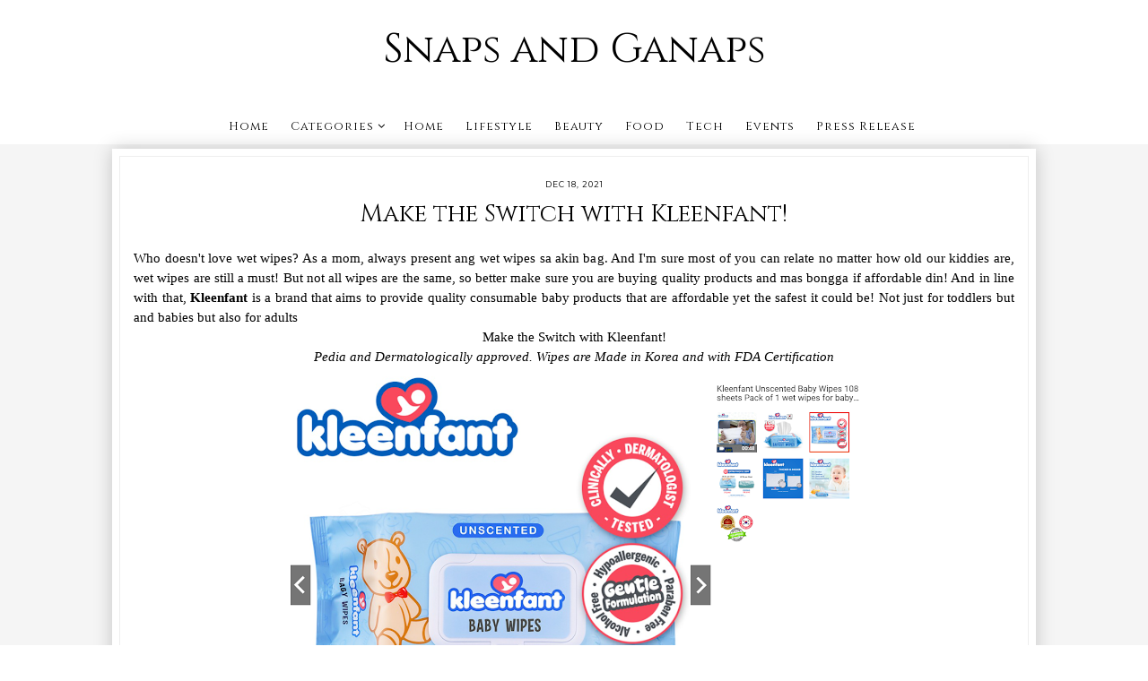

--- FILE ---
content_type: text/html; charset=UTF-8
request_url: https://www.snapsandganaps.com/2021/12/make-switch-with-kleenfant.html
body_size: 25157
content:
<!DOCTYPE html>
<html class='v2' dir='ltr' xmlns='http://www.w3.org/1999/xhtml' xmlns:b='http://www.google.com/2005/gml/b' xmlns:data='http://www.google.com/2005/gml/data' xmlns:expr='http://www.google.com/2005/gml/expr'>
<head>
<link href='https://www.blogger.com/static/v1/widgets/335934321-css_bundle_v2.css' rel='stylesheet' type='text/css'/>
<link href='https://fonts.googleapis.com/css?family=Cinzel:400,700,900|Playfair+Display:400,400i,700,700i,900,900i|Montserrat:100,100i,200,200i,300,300i,400,400i,500,500i,600,600i,700,700i,800,800i,900,900i' rel='stylesheet' type='text/css'/>
<script src="//platform.tumblr.com/v1/share.js"></script>
<script src='https://ajax.googleapis.com/ajax/libs/jquery/1.12.2/jquery.min.js' type='text/javascript'></script>
<link href='https://maxcdn.bootstrapcdn.com/font-awesome/4.7.0/css/font-awesome.min.css' rel='stylesheet'/><meta content='IE=EmulateIE7' http-equiv='X-UA-Compatible'/>
<meta content='width=device-width,initial-scale=1.0' name='viewport'/>
<meta content='width=device-width,initial-scale=1.0,minimum-scale=1.0,maximum-scale=1.0' name='viewport'/>
<meta content='text/html; charset=UTF-8' http-equiv='Content-Type'/>
<meta content='text/html; charset=UTF-8' http-equiv='Content-Type'/>
<meta content='blogger' name='generator'/>
<link href='https://www.snapsandganaps.com/favicon.ico' rel='icon' type='image/x-icon'/>
<link href='https://www.snapsandganaps.com/2021/12/make-switch-with-kleenfant.html' rel='canonical'/>
<link rel="alternate" type="application/atom+xml" title="Snaps and Ganaps - Atom" href="https://www.snapsandganaps.com/feeds/posts/default" />
<link rel="alternate" type="application/rss+xml" title="Snaps and Ganaps - RSS" href="https://www.snapsandganaps.com/feeds/posts/default?alt=rss" />
<link rel="service.post" type="application/atom+xml" title="Snaps and Ganaps - Atom" href="https://www.blogger.com/feeds/3410652796156777130/posts/default" />

<link rel="alternate" type="application/atom+xml" title="Snaps and Ganaps - Atom" href="https://www.snapsandganaps.com/feeds/5255403106275435055/comments/default" />
<!--Can't find substitution for tag [blog.ieCssRetrofitLinks]-->
<link href='https://blogger.googleusercontent.com/img/a/AVvXsEgLv_Kr0KFfkcXI2uiNbDYVofgoG8fVw-KLYjW17SOwIfUj9wZptbbwOUVWem7sCQLpe4Rw937BC_iKvVgASn4-bW5Y0bqq70XtGQScn0LNTSDUp_NARI92nV01gEtVJEwFuUU7La83U-R-pTQMNi2GZAwvHxvOL2ufpajkpITUI8Ilu17wHRwZ7xrSOg=w640-h438' rel='image_src'/>
<meta content='https://www.snapsandganaps.com/2021/12/make-switch-with-kleenfant.html' property='og:url'/>
<meta content='Make the Switch with Kleenfant!' property='og:title'/>
<meta content='' property='og:description'/>
<meta content='https://blogger.googleusercontent.com/img/a/AVvXsEgLv_Kr0KFfkcXI2uiNbDYVofgoG8fVw-KLYjW17SOwIfUj9wZptbbwOUVWem7sCQLpe4Rw937BC_iKvVgASn4-bW5Y0bqq70XtGQScn0LNTSDUp_NARI92nV01gEtVJEwFuUU7La83U-R-pTQMNi2GZAwvHxvOL2ufpajkpITUI8Ilu17wHRwZ7xrSOg=w1200-h630-p-k-no-nu' property='og:image'/>
<title>Make the Switch with Kleenfant! | Snaps and Ganaps</title>
<style id='page-skin-1' type='text/css'><!--
/*
-----------------------------------------------
Blogger Template Style
Designer: Kate
Etsy:     www.etsy.com/shop/TemplatesByKate
Name:     Charlie
----------------------------------------------- */
/* =====================
RESETS
===================== */
html, body, div, span, applet, object, iframe,h1, h2, h3, h4, h5, h6, p, blockquote, pre,a, abbr, acronym, address, big, cite, code,del, dfn, em, img, ins, kbd, q, s, samp,small, strike, strong, sub, sup, tt, var,b, u, i, center,dl, dt, dd, ol, ul, li,fieldset, form, label, legend,table, caption, tbody, tfoot, thead, tr, th, td,article, aside, canvas, details, embed, figure, figcaption, footer, header, hgroup,menu, nav, output, ruby, section,widget, summary,time, mark, audio, video,.widget,.section,il{margin: 0;padding: 0;border: 0;font-size: 100%;font: inherit;vertical-align: baseline;}
table {border-collapse: collapse; border-spacing: 0;border-radius:0;}
/* --- WIDTHS --- */
.blog-outer {
width: 100%;
height: auto;
background: #f5f5f5;
overflow:hidden;
}
.blog-inner {
width: 1030px;
margin: 0 auto;
background: transparent;
}
#blog-wrap {
width: auto;
padding: 0 ;
margin: 0;
background:transparent;
}
.main-outer {
width: 100%;
margin: 0 ;
padding:0;
}
.sidebar-outer{
display:none;
}
/* --- SETTINGS --- */
body {
font-family: 'Georgia',serif;
font-weight: 400;
font-size: 15px;
color:#000;
overflow-x: hidden;
}
body b,
body strong {
font-weight: bold;
line-height: 1.5;
text-decoration:none;
}
body i {
font-style: italic;
line-height: 1.5;
text-decoration:none;
}
.post-body {
font-size:100%;
width:100%;
line-height: 1.5;
position:relative;
text-align: justify;
}
.post-body ol {
list-style: decimal;
list-style-type: decimal;
padding: 0 0 0 2em;
}
.post-body a:link{
font-weight:600;
color:#ccc;
}
.post-body a img,
.post-body img {
display: inline ;
float: none !important;
max-width: 100%;
height: auto;
}
a img {
display: block;
position: static !important;
}
.separator a,
.post-body a {
margin-right:0!important;
margin-left:0!important;
max-width: 100%;
height: auto;
}
.separator a:hover {
background:none!important;
}
iframe,
.YOUTUBE-iframe-video {
max-width: 100%;
}
a:-webkit-any-link {
cursor:pointer;
}
button,
input,
textarea {
outline: 0;
-webkit-appearance: none;
-webkit-border-radius: 0;
}
input:-webkit-autofill{
background-color:#fff!important;
}
/* --- COLORS --- */
a:link,
a:visited {
color: #000;
text-decoration: none;
}
a:hover {
color: #999;
text-decoration: none;
-webkit-transition: all 0.25s ease;
-moz-transition: all 0.25s ease;
-ms-transition: all 0.25s ease;
-o-transition: all 0.25s ease;
transition: all 0.25s ease;
}
::-webkit-scrollbar-thumb {
background: #ddd;
}
::-webkit-scrollbar-thumb:window-inactive {
background: #ddd;
}
::-webkit-scrollbar {
width: 10px;
}
::-webkit-scrollbar-track {
background: #fff!important;
}
::-moz-selection {
color: #fff;
background: #444!important;
}
::selection {
color: #fff;
background: #444!important;
}
/* --- COOKIES --- */
.cookie-choices-info{
bottom:0!important;
top:inherit!important;
line-height:1.3!important;
z-index:9999!important;
font-family:'Montserrat',sans-serif!important;
font-size:10px!important;
padding:0!important;
background-color:rgba(255,255,255,0.8)!important;
letter-spacing:1.5px;
color:#000!important;
}
.cookie-choices-info .cookie-choices-text {
font-size:12px!important;
margin:20px!important;
color:#000!important;
}
.cookie-choices-info .cookie-choices-button,
.cookie-choices-info .cookie-choices-button:hover{
color:#000!important;
}
.cookie-choices-info .cookie-choices-buttons{
margin:20px 10px !important;
}
/* --- HEADER --- */
.header {
padding: 25px 0;
background:#fff;
}
.Header h1 {
font-family: 'Cinzel', serif;
font-weight: 400;
font-style: normal;
font-size: 45px;
color: #000;
text-align: center;
letter-spacing:0px;
margin-bottom:0px;
}
.Header h1 a,
.Header h1 a:visited {
color: #000;
}
.Header h1 a:hover {
color: #000;
}
.description {
font-weight: 400;
font-style: normal;
font-size: 9px;
color: #000;
text-align: center;
text-transform: uppercase;
letter-spacing: 2px;
font-family:'Playfair Display',serif;
}
.header img {
width:auto;
max-width: 100%;
height:auto;
text-align:center;
margin: 0 auto;
}
/* --- MENU --- */
.PageList LI A {
font-weight: 400!important;
}
.menu-outer {
font-family: 'Cinzel', serif;
width: 100%;
height: 40px;
font-weight: 400;
font-size: 13px;
font-style:initial;
text-align: center;
letter-spacing: 1px;
margin: 0 auto;
color:#000;
background:#fff;
-webkit-font-smoothing: antialiased;
}
.menu-outer a,
.menu-outer a:visited {
color: #000;
margin: 0;
padding: 0;
}
.menu-outer a:hover {
color: #333;
-webkit-transition: all 0.5s ease;
-moz-transition: all 0.5s ease;
-ms-transition: all 0.5s ease;
-o-transition: all 0.5s ease;
transition: all 0.5s ease;
}
.menu-outer .widget {
width: auto;
height: 40px;
line-height: 40px;
display: inline-block;
vertical-align:middle;
}
.menu-outer li,
.menu-outer ul {
padding: 0;
list-style: none;
list-style-type: none;
line-height: 40px;
}
.menu-outer li {
display: inline-block;
margin: 0 10px;
position: relative;
}
.menu-outer .level-two {
width: 140px;
position: absolute;
border: 1px solid #f7f7f7;
left: 0;
margin: 0 0 0 -10px;
display: none;
text-align: left;
z-index: 99;
}
.menu-outer .level-three {
width: 160px;
position: absolute;
left: 140px;
border: 1px solid #f7f7f7;
top: 0;
display: none;
text-align: left;
z-index: 99;
}
.menu-outer .Label .level-two {
max-height: 300px;
overflow-y: auto;
}
.menu-outer .level-two li,
.menu-outer .level-three li {
display: block;
margin: 0;
line-height: normal;
}
.menu-outer .level-two li a,
.menu-outer .level-two li a:visited,
.menu-outer .level-two li span,
.menu-outer .level-three li a,
.menu-outer .level-three li a:visited,
.menu-outer .level-three li span {
color: #000;
background:#fff;
border-bottom:1px solid #f7f7f7;
display: block;
padding: 10px;
}
.menu-outer .level-two li a:hover,
.menu-outer .level-three li a:hover {
color:#000;
background:#f7f7f7;
-webkit-transition: all 0.5s ease;
-moz-transition: all 0.5s ease;
-ms-transition: all 0.5s ease;
-o-transition: all 0.5s ease;
transition: all 0.5s ease;
}
.menu-outer li.parent:hover .level-two,
.menu-outer .child-item.sharewidth:hover .level-three {
display: block;
}
.menu-outer .fa.fa-fw.fa-angle-down,
.menu-outer .fa.fa-fw.fa-angle-right,
.menu-outer .level-three a:after {
display: none;
}
.menu-outer li.child-item.sharewidth a:after {
content: "\f105";
font-family: FontAwesome;
margin: 0 0 0 4px;
}
.menu-outer .socialicons {
font-size: 11px;
margin: 0 0 0 5px;
}
.menu-outer .socialicons a {
margin: 0 3px;
}
.menu-outer .socialicons a:hover {
color: #ddd;
}
.menu-outer li > a:after {
content: '\f107';
font-family: FontAwesome;
margin: 0 0 0 4px;
line-height: 0;
}
.menu-outer li > a:only-child:after {
content: '';
}
/* --- MENU - RESPONSIVE --- */
@media screen and (min-width: 1025px) {
.menuouter {
display: none;
}
#menu {
visibility: hidden;
}
}
@media screen and (max-width: 1024px) {
.menuouter:after {
content: "\f0c9";
}
.menuouter.open:after {
content: "\f00d";
}
.menu{
position:relative;
}
.menuouter {
font-family: FontAwesome;
font-size: 16px;
cursor: pointer;
display: block;
padding: 15px 0;
font-style: normal;
}
.menu-outer .menu {
display: none;
}
.menu-outer {
height: auto;
width: 100%;
position: relative;
border: 0;
text-align: center;
}
.menu-outer li,
.menu-outer .widget {
display: block;
height: auto;
line-height: 35px;
}
.menu-outer .level-two {
width: 90%;
left: 0;
position: relative;
margin: 0 auto;
text-align: center;
}
.menu-outer .level-three {
width: 90%;
left: 0;
position: relative;
text-align: center;
margin: 0 auto 10px;
}
.menu-outer .Label .level-two {
max-height: auto;
overflow-y: visible;
}
.menu-outer li.parent:hover .level-two,
.menu-outer .child-item.sharewidth:hover .level-three {
display: none;
}
.menu-outer .fa.fa-fw.fa-angle-down,
.menu-outer .fa.fa-fw.fa-angle-right {
color: transparent !important;
position: absolute;
top: 0;
left: 0;
width: 100%;
display: block;
height: 35px;
z-index: 5;
}
.menu-outer .level-three a:after {
display: none;
}
.menu-outer li.child-item.sharewidth a:after {
content: "\f107";
}
}
/* --- POSTS --- */
.post-outer{
background: #fff;
margin: 0 auto 40px;
padding: 7px;
position: relative;
z-index: 10;
box-shadow: 0 0 20px rgba(0, 0, 0, 0.2);
border: 1px solid #fff;
}
.post{
border: 1px solid #eee ;
padding:2.5% 1.5%;
text-align: center;
position:relative;
display:block;
}
.main-outer{
margin-top:-70px;
}
blockquote.tr_bq {
padding: 0 0 0px 10px;
width:90%;
border-left: 3px solid #ddd;
margin: 20px auto 15px ;
font-size:14px;
line-height: 1.5;
font-family:'Cinzel',serif;
font-weight:400;
letter-spacing:0px;
}
.post-title {
font-family: 'Cinzel', serif;
font-weight: 400;
font-size: 27px;
color: #000;
text-align: center;
text-transform:none;
letter-spacing: 0px;
margin-bottom: 20px;
padding:0 20px;
}
.post-title a,
.post-title a:visited,
.post-title a:hover {
color: #000;
}
.date-header {
font-weight: 400;
font-size: 9px;
text-transform:uppercase;
color: #000;
text-align: center;
letter-spacing: 1px;
margin-bottom: 10px;
font-family: 'Montserrat', sans-serif;
}
.post-footer{
margin-top:35px;
font-family: 'Montserrat', sans-serif;
font-weight: 400;
font-size: 9px;
color: #000;
text-align: center;
text-transform: uppercase;
letter-spacing: 1.5px;
}
.post-footer a,
.post-footer a:visited{
color:#000;
}
.post-footer a:hover {
color:#000;
transition: all .25s ease-out;
-o-transition: all .25s ease-out;
-moz-transition: all .25s ease-out;
-webkit-transition: all .25s ease-out;
}
.post-footer-line>* {
margin-right: 0!important;
}
.jump-link{
margin-top: 30px;
text-align: center;
}
.jump-link a{
display: inline-block;
font-family: 'Montserrat', sans-serif;
padding: 7px 15px;
border: 1px solid #000;
color: #fff;
font-weight:400;
background: #000;
text-transform: uppercase;
font-size: 9px;
letter-spacing: 1px;
transition: all .25s ease-out;
-o-transition: all .25s ease-out;
-moz-transition: all .25s ease-out;
-webkit-transition: all .25s ease-out;
}
.jump-link a:hover{
background:#333;
border:1px solid #333;
}
.post-share a,
.post-share a:visited{
font-size:9px;
margin:0 3px 5px;
font-weight:300;
color:#000;
display:inline-block;
vertical-align:middle;
border:1px solid #ddd;
padding:5px 10px;
}
.post-share a:hover{
color:#333;
border:1px solid #333;
}
.post-share i{
margin-right:3px;
font-size:11px;
}
.post-footer-line-1{
margin-bottom:60px;
overflow:hidden;
}
/* --- RELATED POSTS --- */
#related-posts {
display:block;
background:#fff;
}
#related-posts li{
float:left;
width:24.5%;
position:relative;
margin:0 0.25%;
padding:0;
list-style:none;
}
#related-posts .related11{
margin-bottom:10px;
text-align:center;
}
#related-posts .related11 b{
display: inline-block;
font-weight: 400;
font-family:'Playfair Display',serif;
font-size: 17px;
letter-spacing: 1.5px;
padding-bottom:5px;
}
#related-posts .related_img {
width:100%;
padding-bottom:80%;
position:relative;
display:inline-block;
background-size:cover!important;
background-position:50% 50%!important;
margin-bottom:5px;
}
#related-posts .related-title{
text-align:center;
font-size: 14px;
text-transform:none;
font-family:'Cinzel',serif;
letter-spacing: 1px;
line-height:1.4;
background:#fff;
text-align:left;
padding:0 5px;
}
.related_img:after{
display: block;
content: '';
position: absolute;
top: 3px;
right: 3px;
bottom: 3px;
left: 3px;
border: 1px solid white;
}
#related-posts .related_img:hover{
opacity:0.7;
transition: all .25s ease-out;
-o-transition: all .25s ease-out;
-moz-transition: all .25s ease-out;
-webkit-transition: all .25s ease-out;
}
/* --- POST PAGER --- */
.pager2{
display:table;
width:100%;
margin-bottom:50px;
}
.old,
.new {
display:table-cell;
width:50%;
}
.new {
text-align:left;
}
.old {
text-align:right;
}
.pager2 p{
font-size:12px;
font-weight:300;
}
a.old-title,
a.new-title {
font-weight: 400;
font-family:'Cinzel',serif;
font-size: 13px;
text-transform:none;
transition: all .25s ease-out;
-o-transition: all .25s ease-out;
-moz-transition: all .25s ease-out;
-webkit-transition: all .25s ease-out;
}
.pager2 a,
.pager2 a:visited {
color: #000;
}
a.old-title:before{
content:'Next Post';
display:block;
margin-bottom:3px;
text-transform: uppercase;
letter-spacing: 1px;
font-size: 13px;
font-weight:700;
}
a.new-title:before{
content:'Previous Post';
display:block;
margin-bottom:3px;
text-transform: uppercase;
letter-spacing: 1px;
font-size: 13px;
font-weight:700;
}
/* --- FOOTER --- */
.footer-outer,
.footer-wrap {
width: 100%;
float: left;
margin: 20px 0px 0px;
}
.footer-outer img,
.footer-wrap img {
max-width: 100%;
height: auto;
}
.footer-outer h2,
.footer-wrap h2 {
font-family: 'Playfair Display',serif;
font-weight: 400;
font-size: 15px;
text-align: center;
text-transform: uppercase;
letter-spacing: 2px;
margin-bottom: 15px;
}
.footer-outer .widget,
.footer-wrap .widget {
margin:0 auto 25px!important;
background: #fff;
padding: 10px;
position: relative;
z-index: 10;
width:97%;
box-shadow: 0 0 10px rgba(0, 0, 0, 0.2);
border: 1px solid #fff;
}
#fullfooter{
display:inline-block;
vertical-align:middle;
word-wrap: break-word;
overflow: hidden;
width:32.9%;
}
#fullfooter1,
#fullfooter2,
#fullfooter3{
margin:0 2%;
}
#Image111 img{
display:inline-block;
width:50%;
}
#Image111 .caption1{
display:block;
position:absolute;
width:50%;
height:100%;
top:0;
right:0;
}
#Image111 .caption2{
display:table;
width:90%;
height:100%;
margin:0 auto;
}
#Image111 .caption3{
display:table-cell;
vertical-align:middle;
height:100%;
width:100%;
text-align:center;
}
#Image111 .caption{
font-family:'Playfair Display',serif;
font-size:13px;
}
#Image111 .widget-content{
position:relative;
text-align:inherit;
}
a.home-link{
text-align:center;
}
#fullfooter .widget{
background: transparent;
padding: 0px;
position: relative;
z-index: 10;
width:auto;
box-shadow: none;
border:none;
margin:0px auto 0px!important;
}
.fullfooter{
background: #fff;
padding: 10px;
position: relative;
z-index: 10;
width:97%;
box-shadow: 0 0 10px rgba(0, 0, 0, 0.2);
border: 1px solid #fff;
margin:0 auto;
}
.fullfooter .widget-content{
text-align:center;
}
#searchbox input[type="text"] {
text-align:center;
width: 60%;
border:1px solid #fff;
border-radius:0px;
vertical-align:middle;
background:transparent;
font-weight: 400;
text-transform:uppercase;
font-size:10px;
letter-spacing:1.5px;
margin:0 auto 7px;
height:30px;
box-shadow: 0 0 5px rgba(0, 0, 0, 0.2);
}
#searchbox .button-submit {
display:block;
margin:0 auto ;
height: 30px;
background: none;
border:none;
color: #000;
cursor: pointer;
font-size:14px;
text-align:center;
}
#HTML115 p{
font-family:'Playfair Display',serif;
margin-bottom:15px;
}
.FollowByEmail .follow-by-email-inner .follow-by-email-address{
text-align:center;
width: 60%;
border:1px solid #fff;
border-radius:0px;
vertical-align:middle;
background:transparent;
font-weight: 400;
text-transform:uppercase;
font-size:10px;
letter-spacing:1.5px;
height:30px;
box-shadow: 0 0 5px rgba(0, 0, 0, 0.2);
margin: 0 auto 10px ;
display: block;
}
.FollowByEmail .follow-by-email-inner .follow-by-email-submit{
background:transparent;
font-size:14px;
color:#000;
padding:0;
margin:0;
letter-spacing:1px;
font-weight:400;
border-radius:0;
text-transform:uppercase;
border:none;
}
#FollowByEmail1 p{
font-family:'Playfair Display',serif;
margin-bottom:15px;
}
/* --- COMMENTS --- */
.comments .comments-content .loadmore{
margin-top:0;
}
.comments{
margin-top:40px;
padding:0 15px;
}
.comments h4{
text-align:center;
padding:10px 0;
font-family:'Playfair Display',serif;
font-weight:400;
text-transform:uppercase;
font-size:12px;
color:#000;
letter-spacing:2px;
}
.comment-footer{
margin:0px!important;
}
.comments .comments-content .user a,
.comments .comments-content .user{
font-family:'Montserrat',sans-serif;
font-weight:400;
font-size:9px;
letter-spacing:2px;
text-transform:uppercase;
margin-bottom:7px;
}
.datetime.secondary-text a{
font-family:'Montserrat',sans-serif;
font-weight:300;
letter-spacing:1.5px;
font-size:8px;
text-transform:uppercase;
color:#000;
}
.datetime.secondary-text{
margin-left:0!important;
display:inherit;
}
.comments .comment-block{
margin:0;
}
.comments .comments-content .comment-replies{
margin-left:10px;
}
.comments .comments-content .comment-content{
margin:20px 0;
font-size:14px;
}
.comments .comment .comment-actions a{
font-family:'Montserrat',sans-serif;
font-weight:500;
font-size:10px;
letter-spacing:1px;
padding-top:0;
text-transform:uppercase;
}
.comments .comment .comment-actions a:hover{
text-decoration:none;
}
.comments .thread-collapsed .thread-arrow,
.comments .thread-expanded .thread-arrow{
display:none;
}
.comments .avatar-image-container {
display: inherit!important;
padding: 0px 10px 0 0px;
max-width: 40px;
}
.comments .thread-toggle{
padding:10px 20px;
font-family:'Montserrat',sans-serif;
font-weight:500;
font-size:10px;
letter-spacing:1px;
text-transform:uppercase;
-webkit-transition: all 0.5s ease;
-moz-transition: all 0.5s ease;
-ms-transition: all 0.5s ease;
-o-transition: all 0.5s ease;
transition: all 0.5s ease;
}
.comments .thread-toggle a{
color:#000;
}
.comments .continue a{
padding:0;
font-family:'Montserrat',sans-serif;
font-weight:500;
font-size:10px;
letter-spacing:1px;
text-transform:uppercase;
}
/* --- SLIDER --- */
.slider{
background:#fff;
}
.cycle-slideshow {
width: 100%;
height: 700px;
display: block;
text-align: center;
z-index: 0;
overflow: hidden;
margin: 0 ;
}
.slide-img {
height: 100%;
width: 100% !important;
background-size: cover !important;
background-position:50% 25%!important;
background-attachment:fixed!important;
}
.slide-a {
display:block;
position:absolute;
width: 100%;
height: 100%;
padding: 0;
margin: 0 auto;
}
.slide-b {
display:table;
width:30%;
height:100%;
margin:0 auto;
}
.slide-c {
margin: 0 auto;
display: table-cell;
vertical-align: middle;
height:100%;
}
.slide-more {
font-weight:400;
font-size: 9px;
letter-spacing: 2px;
padding:10px;
margin: 10px auto 0;
display: block;
width: 130px;
font-style:normal;
text-align:center;
cursor:pointer;
text-transform:uppercase;
background:#000;
color:#fff;
font-family:'Montserrat',sans-serif;
transition: all .25s ease-out;
-o-transition: all .25s ease-out;
-moz-transition: all .25s ease-out;
-webkit-transition: all .25s ease-out;
}
.slide-more:hover{
background:#333;
}
.slide-d{
background:rgba(255,255,255,0.7);
box-shadow: 0 0 20px rgba(0, 0, 0, 0.2);
border: 1px solid #fff;
padding:3px;
}
.slide-d span{
display:block;
border:1px solid #fff ;
padding:15px;
}
.cycle-slideshow a:hover{
color:#000;
}
.slide-title {
font-style:normal!important;
display: block;
z-index: 9;
font-family: 'Cinzel', serif;
font-weight: 400!important;
font-size: 30px;
text-align: center;
letter-spacing: 0px!important;
padding:0 10px;
line-height:1.2;
}
.cycle-slideshow {
width: 100%;
}
.cycle-slideshow ul {
width: 100%;
height: 100%;
padding: 0 !important;
margin: 0 !important;
}
ul.cycle-slide,
li.cycle-slide {
width: 100%;
list-style: none !important;
list-style-type: none;
padding: 0px;
z-index: 1 !important;
}
.cycle-prev,
.cycle-next {
position: absolute;
top: 0;
width: 5%;
z-index: 777;
height: 100%;
cursor: pointer;
}
.cycle-prev {
left: 0;
background: url() 50% 50% no-repeat;
}
.cycle-next {
right: 0;
background: url() 50% 50% no-repeat;
}
.cycle-prev:hover,
.cycle-next:hover {
opacity:1;}
.cycle-prev:before,
.cycle-next:before {
width: 20px;
height: auto;
position: absolute;
top: 50%;
z-index: 99;
font-size: 40px;
color: #fff;
opacity: 1;
font-family: FontAwesome;
}
.cycle-prev:before {
content: "\f104";
left: 10px;
text-align:center;
}
.cycle-next:before {
content: "\f105";
right: 10px;
text-align:center;
}
/* --- SLIDER - RESPONSIVE --- */
@media screen and (max-width: 1030px) {
.slide-img {
background-size: none !important;
background-attachment:inherit!important;
}
}
@media screen and (max-width: 900px) {
.slide-b{
width:45%;
}
}
@media screen and (max-width: 700px) {
.cycle-slideshow{
height:420px;
}
.slide-b{
width:60%;
}
}
@media screen and (max-width: 500px) {
.cycle-slideshow{
height:360px;
}
}
@media screen and (max-width: 400px) {
.cycle-slideshow{
height:300px;
}
.slide-title{
font-size:20px!important;
}
.post-title{
font-size:20px;
}
.slide-b{
width:80%;
}
.cycle-prev:before{
left:3px;
}
.cycle-next:before{
right:3px;
}
}
/* --- INSTAGRAM --- */
#instafeed {
width: 100%;
display: block;
margin: 0 auto;
padding: 0px;
line-height: 0px;
text-align: center;
}
#instafeed img {
width: 100%;
height: auto;
}
#instafeed a {
padding: 0px;
margin: 0px;
display: inline-block;
position: relative;
}
.i-thumbnail {
width: 16%;
float: left;
margin:0 0.33%;
}
.i-img{
background-position:50% 50%!important;
background-size:cover!important;
}
.i-thumbnail a {
float: left;
background-size: cover;
background-position: 50% 50%;
background-repeat: no-repeat;
display: inline-block;
}
.insta1 {
width: 100%;
height: 100%;
margin-top: -100%;
background:rgba(255,255,255,0.5);
text-align: center;
position: absolute;
background-size: 30px;
color: #000;
line-height: 1.5;
opacity:0;
font-family:'Montserrat',sans-serif;
font-size:12px;
}
.insta1:hover {
opacity: 1;
-webkit-transition: all 0.4s ease;
-moz-transition: all 0.4s ease;
-ms-transition: all 0.4s ease;
-o-transition: all 0.4s ease;
transition: all 0.4s ease;
}
.insta1 i {
font-size: 12px;
font-weight:700;
margin-left:3px;
}
.insta2 {
display: table;
vertical-align: middle;
height: 100%;
width: 100%;
}
.insta3 {
display: table-cell;
vertical-align: middle;
height: 100%;
width: 100%;
}
/* --- POPULAR POSTS --- */
.PopularPosts ul{
padding:0;
}
.PopularPosts .widget-content ul li{
padding:0px!important;
}
.PopularPosts li{
list-style:none;
float:left;
width:19.5%;
margin:0 0.25%;
}
.PopularPosts .item-snippet{
display:none;
}
.PopularPosts .item-thumbnail{
width:100%;
margin:0 0 0 0px;
}
.PopularPosts img{
padding-right:0px;
margin-bottom:7px;
}
.PopularPosts .item-thumbnail:hover{
opacity:0.6;
-webkit-transition: all 0.4s ease;
-moz-transition: all 0.4s ease;
-ms-transition: all 0.4s ease;
-o-transition: all 0.4s ease;
transition: all 0.4s ease;
}
.PopularPosts .item-title{
font-family:'Cinzel',serif;
padding:0 5px;
}
/* --- COPYRIGHT , BACK TO TOP --- */
.copyright {
font-family: 'Montserrat', sans-serif;
font-weight: 400;
font-size: 9px;
color: #000;
text-align: center;
letter-spacing: 1px;
text-transform:uppercase;
padding: 25px 10px 10px;
margin-bottom: -1px;
float:left;
}
.copyright a,
.copyright a:visited,
.copyright a:hover {
color: #555;
}
#backtotop{
color:#555;
font-family:'Playfair Display',serif;
font-size:15px;
cursor: pointer;
position: fixed;
bottom: 10px;
z-index: 999;
right: 20px;
text-align: center;
}
#backtotop i{
font-size:20px;
margin-right:5px;
}
#backtotop:hover {
color: #000;
}
/* --- REMOVED --- */
#Navbar1,#Attribution1,#Profile1,.quickedit,.zippy,.feed-links,.comments .comments-content .icon.blog-author,.widget-item-control,.status-msg-wrap,#BlogSearch1,#ReportAbuse1 { display: none !important;}
/* --- RESPONSIVE --- */
@media screen and (max-width: 900px) {
#fullfooter{
display:block;
width:auto;
margin:0 auto 20px;
}
}
@media screen and (max-width: 850px) {
.blog-inner {
width: 95%!important;
margin: 0 auto;
}
.footer-outer,
.footer-wrap{
width: 95%!important;
margin: 20px auto 0;
float:none;
}
.footer-outer .widget,
.footer-wrap .widget,
.fullfooter{
width:auto;
}
.main-outer {
width: 100%;
float: none;
}
.post-body img,
.post-body a img {
float: none !important;
max-width: 100% !important;
height: auto;
}
.PopularPosts .item-title,
#related-posts .related-title{
font-size:13px;
}
}
@media screen and (min-width: 851px) and (max-width: 1030px) {
.blog-inner {
width: 95%!important;
margin: 0 auto;
}
.footer-outer,
.footer-wrap{
width: 95%!important;
margin: 20px auto 0;
float:none;
}
.main-outer {
width: 100%;
}
.post-body img,
.post-body a img {
float: none !important;
max-width: 100% !important;
height: auto;
}
.footer-outer .widget,
.footer-wrap .widget,
.fullfooter{
width:auto;
}
}
@media screen and (max-width: 700px) {
.main-outer {
margin-top: -40px;
}
#related-posts li{
width:49.5%;
margin:0 0.25% 15px;
}
.PopularPosts li:first-child,
.PopularPosts li:nth-child(2){
width:49%!important;
margin:0 0.5% 1%!important;
}
.PopularPosts img{
width:100%;
}
.PopularPosts li{
width:32.5%;
margin:0 0.4%;
}
}
@media screen and (max-width: 450px) {
#related-posts li{
width:100%;
margin:0 auto 15px;
}
#related-posts .related_img{
padding-bottom:60%;
}
#backtotop{
position:relative;
bottom:0;
width:100%;
right:inherit;
display:block;
padding-top:10px;
}
.copyright{
float:none;
padding:10px 10px 10px;
}
}

--></style>
<style id='template-skin-1' type='text/css'><!--
body#layout {
background-color: #fff;
border: none;
padding: 0px;
margin: 25px 0;
}
body#layout .blog-inner-section {
width: 800px;
margin-top: 0px !important;
}
body#layout h4 {
font-size: 14px !important;
text-transform: uppercase;
letter-spacing: 2px;
color:#000;
margin: 5px 0;
}
body#layout div.section {
background-color: #f5f5f5;
border: none;
margin: 0;
padding:5px;
}
body#layout .main-section {
width: 100%;
padding: 0;
}
body#layout .menu-outer {
position: relative;
height: auto;
margin: 25px 0 0;
}
body#layout .menu-outer .widget {
width: 98%;
line-height:normal;
height:auto;
}
body#layout .blog-inner {
width: 98%;
}
body#layout .footer-outer {
width: 100%;
display: table;
}
body#layout #fullfooter1,
body#layout #fullfooter2,
body#layout #fullfooter3 {
width: 31% !important;
float: left;
}
body#layout #fullfooter1,
body#layout #fullfooter2 {
margin-right: 1.5%;
}
body#layout #Navbar1,
body#layout #Attribution1,
body#layout #Profile1,
body#layout #BlogSearch1,
body#layout #ReportAbuse1,
body#layout .slider {
display: none;
}
--></style>
<style>
#blog-pager{
display:none;
  }
.main-outer{
margin-top:5px;
  }
</style>
<script type='text/javascript'>
//<![CDATA[
eval(function(p,a,c,k,e,r){e=function(c){return(c<a?'':e(parseInt(c/a)))+((c=c%a)>35?String.fromCharCode(c+29):c.toString(36))};if(!''.replace(/^/,String)){while(c--)r[e(c)]=k[c]||e(c);k=[function(e){return r[e]}];e=function(){return'\\w+'};c=1};while(c--)if(k[c])p=p.replace(new RegExp('\\b'+e(c)+'\\b','g'),k[c]);return p}('6 4=o n();6 9=0;6 7=o n();6 8=o n();v Q(e){q(6 i=0;i<e.I.H.3;i++){6 f=e.I.H[i];4[9]=f.G.$t;15{8[9]=f.16.E}T(W){s=f.10.$t;a=s.w("<1p");b=s.w("S=\\"",a);c=s.w("\\"",b+5);d=s.Z(b+5,c-b-5);h((a!=-1)&&(b!=-1)&&(c!=-1)&&(d!="")){8[9]=d}z 8[9]=\'17://2.1a.1b.1c/-1f/1l/1s/L/M/N-O.P\'}h(4[9].3>C)4[9]=4[9].R(0,C)+"...";q(6 k=0;k<f.x.3;k++){h(f.x[k].U==\'V\'){7[9]=f.x[k].B;9++}}}}v X(){6 a=o n(0);6 b=o n(0);6 c=o n(0);q(6 i=0;i<7.3;i++){h(!A(a,7[i])){a.3+=1;a[a.3-1]=7[i];b.3+=1;c.3+=1;b[b.3-1]=4[i];c[c.3-1]=8[i]}}4=b;7=a;8=c}v A(a,e){q(6 j=0;j<a.3;j++)h(a[j]==e)F 11;F 12}v 13(){q(6 i=0;i<7.3;i++){h((7[i]==14)||(!(4[i]))){7.p(i,1);4.p(i,1);8.p(i,1);i--}}6 r=D.18((4.3-1)*D.19());6 i=0;h(4.3>0)m.l(\'<g u="1d">\'+1e+\'</g>\');m.l(\'<g y="1g: 1h;"/>\');1i(i<4.3&&i<1j&&i<1k){m.l(\'<J><a y="1m-1n:1o;\');h(i!=0)m.l(\'"\');z m.l(\'"\');m.l(\'B="\'+7[r]+\'"><g u="K-1q"><g u="1r" y="Y:E(\'+8[r]+\')"></g></g><g u="K-G">\'+4[r]+\'</g></a></J>\');h(r<4.3-1){r++}z{r=0}i++}m.l(\'</g>\');7.p(0,7.3);8.p(0,8.3);4.p(0,4.3)}',62,91,'|||length|relatedTitles||var|relatedUrls|thumburl|relatedTitlesNum|||||||div|if||||write|document|Array|new|splice|for||||class|function|indexOf|link|style|else|contains_thumbs|href|35|Math|url|return|title|entry|feed|li|related|j2FCTmGOrog|s1600|no|thumbnail|png|related_results_labels_thumbs|substring|src|catch|rel|alternate|error|removeRelatedDuplicates_thumbs|background|substr|content|true|false|printRelatedLabels_thumbs|currentposturl|try|gform_foot|http|floor|random|bp|blogspot|com|related11|relatedpoststitle|ex3V86fj4dQ|clear|both|while|20|maxresults|UrCQQa4cLsI|text|decoration|none|img|thumb|related_img|AAAAAAAAFdA'.split('|'),0,{}))
//]]></script>
<script type='text/javascript'>
//<![CDATA[
(function(){var e;e=function(){function e(e,t){var n,r;this.options={target:"instafeed",get:"popular",resolution:"thumbnail",sortBy:"none",links:!0,mock:!1,useHttp:!1};if(typeof e=="object")for(n in e)r=e[n],this.options[n]=r;this.context=t!=null?t:this,this.unique=this._genKey()}return e.prototype.hasNext=function(){return typeof this.context.nextUrl=="string"&&this.context.nextUrl.length>0},e.prototype.next=function(){return this.hasNext()?this.run(this.context.nextUrl):!1},e.prototype.run=function(t){var n,r,i;if(typeof this.options.clientId!="string"&&typeof this.options.accessToken!="string")throw new Error("Missing clientId or accessToken.");if(typeof this.options.accessToken!="string"&&typeof this.options.clientId!="string")throw new Error("Missing clientId or accessToken.");return this.options.before!=null&&typeof this.options.before=="function"&&this.options.before.call(this),typeof document!="undefined"&&document!==null&&(i=document.createElement("script"),i.id="instafeed-fetcher",i.src=t||this._buildUrl(),n=document.getElementsByTagName("head"),n[0].appendChild(i),r="instafeedCache"+this.unique,window[r]=new e(this.options,this),window[r].unique=this.unique),!0},e.prototype.parse=function(e){var t,n,r,i,s,o,u,a,f,l,c,h,p,d,v,m,g,y,b,w,E,S,x,T,N,C,k,L,A,O,M,_,D;if(typeof e!="object"){if(this.options.error!=null&&typeof this.options.error=="function")return this.options.error.call(this,"Invalid JSON data"),!1;throw new Error("Invalid JSON response")}if(e.meta.code!==200){if(this.options.error!=null&&typeof this.options.error=="function")return this.options.error.call(this,e.meta.error_message),!1;throw new Error("Error from Instagram: "+e.meta.error_message)}if(e.data.length===0){if(this.options.error!=null&&typeof this.options.error=="function")return this.options.error.call(this,"No images were returned from Instagram"),!1;throw new Error("No images were returned from Instagram")}this.options.success!=null&&typeof this.options.success=="function"&&this.options.success.call(this,e),this.context.nextUrl="",e.pagination!=null&&(this.context.nextUrl=e.pagination.next_url);if(this.options.sortBy!=="none"){this.options.sortBy==="random"?M=["","random"]:M=this.options.sortBy.split("-"),O=M[0]==="least"?!0:!1;switch(M[1]){case"random":e.data.sort(function(){return.5-Math.random()});break;case"recent":e.data=this._sortBy(e.data,"created_time",O);break;case"liked":e.data=this._sortBy(e.data,"likes.count",O);break;case"commented":e.data=this._sortBy(e.data,"comments.count",O);break;default:throw new Error("Invalid option for sortBy: '"+this.options.sortBy+"'.")}}if(typeof document!="undefined"&&document!==null&&this.options.mock===!1){m=e.data,A=parseInt(this.options.limit,10),this.options.limit!=null&&m.length>A&&(m=m.slice(0,A)),u=document.createDocumentFragment(),this.options.filter!=null&&typeof this.options.filter=="function"&&(m=this._filter(m,this.options.filter));if(this.options.template!=null&&typeof this.options.template=="string"){f="",d="",w="",D=document.createElement("div");for(c=0,N=m.length;c<N;c++){h=m[c],p=h.images[this.options.resolution];if(typeof p!="object")throw o="No image found for resolution: "+this.options.resolution+".",new Error(o);E=p.width,y=p.height,b="square",E>y&&(b="landscape"),E<y&&(b="portrait"),v=p.url,l=window.location.protocol.indexOf("http")>=0,l&&!this.options.useHttp&&(v=v.replace(/https?:\/\//,"//")),d=this._makeTemplate(this.options.template,{model:h,id:h.id,link:h.link,type:h.type,image:v,width:E,height:y,orientation:b,caption:this._getObjectProperty(h,"caption.text"),likes:h.likes.count,comments:h.comments.count,location:this._getObjectProperty(h,"location.name")}),f+=d}D.innerHTML=f,i=[],r=0,n=D.childNodes.length;while(r<n)i.push(D.childNodes[r]),r+=1;for(x=0,C=i.length;x<C;x++)L=i[x],u.appendChild(L)}else for(T=0,k=m.length;T<k;T++){h=m[T],g=document.createElement("img"),p=h.images[this.options.resolution];if(typeof p!="object")throw o="No image found for resolution: "+this.options.resolution+".",new Error(o);v=p.url,l=window.location.protocol.indexOf("http")>=0,l&&!this.options.useHttp&&(v=v.replace(/https?:\/\//,"//")),g.src=v,this.options.links===!0?(t=document.createElement("a"),t.href=h.link,t.appendChild(g),u.appendChild(t)):u.appendChild(g)}_=this.options.target,typeof _=="string"&&(_=document.getElementById(_));if(_==null)throw o='No element with id="'+this.options.target+'" on page.',new Error(o);_.appendChild(u),a=document.getElementsByTagName("head")[0],a.removeChild(document.getElementById("instafeed-fetcher")),S="instafeedCache"+this.unique,window[S]=void 0;try{delete window[S]}catch(P){s=P}}return this.options.after!=null&&typeof this.options.after=="function"&&this.options.after.call(this),!0},e.prototype._buildUrl=function(){var e,t,n;e="https://api.instagram.com/v1";switch(this.options.get){case"popular":t="media/popular";break;case"tagged":if(!this.options.tagName)throw new Error("No tag name specified. Use the 'tagName' option.");t="tags/"+this.options.tagName+"/media/recent";break;case"location":if(!this.options.locationId)throw new Error("No location specified. Use the 'locationId' option.");t="locations/"+this.options.locationId+"/media/recent";break;case"user":if(!this.options.userId)throw new Error("No user specified. Use the 'userId' option.");t="users/"+this.options.userId+"/media/recent";break;default:throw new Error("Invalid option for get: '"+this.options.get+"'.")}return n=e+"/"+t,this.options.accessToken!=null?n+="?access_token="+this.options.accessToken:n+="?client_id="+this.options.clientId,this.options.limit!=null&&(n+="&count="+this.options.limit),n+="&callback=instafeedCache"+this.unique+".parse",n},e.prototype._genKey=function(){var e;return e=function(){return((1+Math.random())*65536|0).toString(16).substring(1)},""+e()+e()+e()+e()},e.prototype._makeTemplate=function(e,t){var n,r,i,s,o;r=/(?:\{{2})([\w\[\]\.]+)(?:\}{2})/,n=e;while(r.test(n))s=n.match(r)[1],o=(i=this._getObjectProperty(t,s))!=null?i:"",n=n.replace(r,function(){return""+o});return n},e.prototype._getObjectProperty=function(e,t){var n,r;t=t.replace(/\[(\w+)\]/g,".$1"),r=t.split(".");while(r.length){n=r.shift();if(!(e!=null&&n in e))return null;e=e[n]}return e},e.prototype._sortBy=function(e,t,n){var r;return r=function(e,r){var i,s;return i=this._getObjectProperty(e,t),s=this._getObjectProperty(r,t),n?i>s?1:-1:i<s?1:-1},e.sort(r.bind(this)),e},e.prototype._filter=function(e,t){var n,r,i,s,o;n=[],r=function(e){if(t(e))return n.push(e)};for(i=0,o=e.length;i<o;i++)s=e[i],r(s);return n},e}(),function(e,t){return typeof define=="function"&&define.amd?define([],t):typeof module=="object"&&module.exports?module.exports=t():e.Instafeed=t()}(this,function(){return e})}).call(this);
//]]></script>
<link href='https://www.blogger.com/dyn-css/authorization.css?targetBlogID=3410652796156777130&amp;zx=e5ce7952-5248-467c-8a56-d8710606790d' media='none' onload='if(media!=&#39;all&#39;)media=&#39;all&#39;' rel='stylesheet'/><noscript><link href='https://www.blogger.com/dyn-css/authorization.css?targetBlogID=3410652796156777130&amp;zx=e5ce7952-5248-467c-8a56-d8710606790d' rel='stylesheet'/></noscript>
<meta name='google-adsense-platform-account' content='ca-host-pub-1556223355139109'/>
<meta name='google-adsense-platform-domain' content='blogspot.com'/>

<link rel="stylesheet" href="https://fonts.googleapis.com/css2?display=swap&family=Playfair+Display"></head>
<body>
<div class='blog-outer'>
<div class='header-outer'>
<div class='header section' id='header'><div class='widget Header' data-version='1' id='Header1'>
<div id='header-inner'>
<div class='titlewrapper'>
<h1 class='title'>
<a href='https://www.snapsandganaps.com/'>Snaps and Ganaps</a>
</h1>
</div>
<div class='descriptionwrapper'>
<p class='description'><span>
</span></p>
</div>
</div>
</div></div>
</div>
<div class='menu-outer'>
<div class='menuouter'></div>
<div class='menu section' id='menu'><div class='widget PageList' data-version='1' id='PageList1'>
<div class='widget-content'>
<ul>
<li><a href='https://www.snapsandganaps.com/'>Home</a></li>
</ul>
<div class='clear'></div>
</div>
</div><div class='widget Label' data-version='1' id='Label1'>
<li class='parent'><a href='/'>Categories</a>
<ul class='level-two'>
<li>
<a dir='ltr' href='https://www.snapsandganaps.com/search/label/Activity'>Activity</a>
</li>
<li>
<a dir='ltr' href='https://www.snapsandganaps.com/search/label/Advocacy'>Advocacy</a>
</li>
<li>
<a dir='ltr' href='https://www.snapsandganaps.com/search/label/Anniversary'>Anniversary</a>
</li>
<li>
<a dir='ltr' href='https://www.snapsandganaps.com/search/label/App'>App</a>
</li>
<li>
<a dir='ltr' href='https://www.snapsandganaps.com/search/label/Appliance'>Appliance</a>
</li>
<li>
<a dir='ltr' href='https://www.snapsandganaps.com/search/label/Awards'>Awards</a>
</li>
<li>
<a dir='ltr' href='https://www.snapsandganaps.com/search/label/Awareness'>Awareness</a>
</li>
<li>
<a dir='ltr' href='https://www.snapsandganaps.com/search/label/AXA%20Philippines'>AXA Philippines</a>
</li>
<li>
<a dir='ltr' href='https://www.snapsandganaps.com/search/label/Ballet'>Ballet</a>
</li>
<li>
<a dir='ltr' href='https://www.snapsandganaps.com/search/label/Banking%20and%20Finance'>Banking and Finance</a>
</li>
<li>
<a dir='ltr' href='https://www.snapsandganaps.com/search/label/BDO'>BDO</a>
</li>
<li>
<a dir='ltr' href='https://www.snapsandganaps.com/search/label/Beauty'>Beauty</a>
</li>
<li>
<a dir='ltr' href='https://www.snapsandganaps.com/search/label/BlackPink'>BlackPink</a>
</li>
<li>
<a dir='ltr' href='https://www.snapsandganaps.com/search/label/Book%20Launch'>Book Launch</a>
</li>
<li>
<a dir='ltr' href='https://www.snapsandganaps.com/search/label/Books'>Books</a>
</li>
<li>
<a dir='ltr' href='https://www.snapsandganaps.com/search/label/Brandon%20Vera'>Brandon Vera</a>
</li>
<li>
<a dir='ltr' href='https://www.snapsandganaps.com/search/label/Buds'>Buds</a>
</li>
<li>
<a dir='ltr' href='https://www.snapsandganaps.com/search/label/Business'>Business</a>
</li>
<li>
<a dir='ltr' href='https://www.snapsandganaps.com/search/label/Cakes'>Cakes</a>
</li>
<li>
<a dir='ltr' href='https://www.snapsandganaps.com/search/label/Campaign'>Campaign</a>
</li>
<li>
<a dir='ltr' href='https://www.snapsandganaps.com/search/label/Carousell'>Carousell</a>
</li>
<li>
<a dir='ltr' href='https://www.snapsandganaps.com/search/label/Cars'>Cars</a>
</li>
<li>
<a dir='ltr' href='https://www.snapsandganaps.com/search/label/Celebration'>Celebration</a>
</li>
<li>
<a dir='ltr' href='https://www.snapsandganaps.com/search/label/Christmas'>Christmas</a>
</li>
<li>
<a dir='ltr' href='https://www.snapsandganaps.com/search/label/Clinic'>Clinic</a>
</li>
<li>
<a dir='ltr' href='https://www.snapsandganaps.com/search/label/Concert'>Concert</a>
</li>
<li>
<a dir='ltr' href='https://www.snapsandganaps.com/search/label/Contest'>Contest</a>
</li>
<li>
<a dir='ltr' href='https://www.snapsandganaps.com/search/label/Cooking'>Cooking</a>
</li>
<li>
<a dir='ltr' href='https://www.snapsandganaps.com/search/label/Cooking%20Tips'>Cooking Tips</a>
</li>
<li>
<a dir='ltr' href='https://www.snapsandganaps.com/search/label/CSR'>CSR</a>
</li>
<li>
<a dir='ltr' href='https://www.snapsandganaps.com/search/label/Custome'>Custome</a>
</li>
<li>
<a dir='ltr' href='https://www.snapsandganaps.com/search/label/Dessert'>Dessert</a>
</li>
<li>
<a dir='ltr' href='https://www.snapsandganaps.com/search/label/Discovery%20%2B'>Discovery +</a>
</li>
<li>
<a dir='ltr' href='https://www.snapsandganaps.com/search/label/DITO'>DITO</a>
</li>
<li>
<a dir='ltr' href='https://www.snapsandganaps.com/search/label/DQ'>DQ</a>
</li>
<li>
<a dir='ltr' href='https://www.snapsandganaps.com/search/label/E-Wallet'>E-Wallet</a>
</li>
<li>
<a dir='ltr' href='https://www.snapsandganaps.com/search/label/Education'>Education</a>
</li>
<li>
<a dir='ltr' href='https://www.snapsandganaps.com/search/label/Electricity'>Electricity</a>
</li>
<li>
<a dir='ltr' href='https://www.snapsandganaps.com/search/label/Entertainment'>Entertainment</a>
</li>
<li>
<a dir='ltr' href='https://www.snapsandganaps.com/search/label/Events'>Events</a>
</li>
<li>
<a dir='ltr' href='https://www.snapsandganaps.com/search/label/Family'>Family</a>
</li>
<li>
<a dir='ltr' href='https://www.snapsandganaps.com/search/label/Fashion'>Fashion</a>
</li>
<li>
<a dir='ltr' href='https://www.snapsandganaps.com/search/label/Feature'>Feature</a>
</li>
<li>
<a dir='ltr' href='https://www.snapsandganaps.com/search/label/Financial'>Financial</a>
</li>
<li>
<a dir='ltr' href='https://www.snapsandganaps.com/search/label/Financial%20Literacy'>Financial Literacy</a>
</li>
<li>
<a dir='ltr' href='https://www.snapsandganaps.com/search/label/Food'>Food</a>
</li>
<li>
<a dir='ltr' href='https://www.snapsandganaps.com/search/label/Food%20and%20Beverage'>Food and Beverage</a>
</li>
<li>
<a dir='ltr' href='https://www.snapsandganaps.com/search/label/Food%20Feature'>Food Feature</a>
</li>
<li>
<a dir='ltr' href='https://www.snapsandganaps.com/search/label/Gaming'>Gaming</a>
</li>
<li>
<a dir='ltr' href='https://www.snapsandganaps.com/search/label/GCash'>GCash</a>
</li>
<li>
<a dir='ltr' href='https://www.snapsandganaps.com/search/label/GLife'>GLife</a>
</li>
<li>
<a dir='ltr' href='https://www.snapsandganaps.com/search/label/Globe'>Globe</a>
</li>
<li>
<a dir='ltr' href='https://www.snapsandganaps.com/search/label/Globe%20At%20Home'>Globe At Home</a>
</li>
<li>
<a dir='ltr' href='https://www.snapsandganaps.com/search/label/Globe%20Prepaid%20WiFi'>Globe Prepaid WiFi</a>
</li>
<li>
<a dir='ltr' href='https://www.snapsandganaps.com/search/label/Globe%20Telecom'>Globe Telecom</a>
</li>
<li>
<a dir='ltr' href='https://www.snapsandganaps.com/search/label/Good%20News'>Good News</a>
</li>
<li>
<a dir='ltr' href='https://www.snapsandganaps.com/search/label/Health'>Health</a>
</li>
<li>
<a dir='ltr' href='https://www.snapsandganaps.com/search/label/Health%20and%20Wellness'>Health and Wellness</a>
</li>
<li>
<a dir='ltr' href='https://www.snapsandganaps.com/search/label/Home%20Improvements'>Home Improvements</a>
</li>
<li>
<a dir='ltr' href='https://www.snapsandganaps.com/search/label/HONOR'>HONOR</a>
</li>
<li>
<a dir='ltr' href='https://www.snapsandganaps.com/search/label/Infinix'>Infinix</a>
</li>
<li>
<a dir='ltr' href='https://www.snapsandganaps.com/search/label/Infrastructure'>Infrastructure</a>
</li>
<li>
<a dir='ltr' href='https://www.snapsandganaps.com/search/label/Internet'>Internet</a>
</li>
<li>
<a dir='ltr' href='https://www.snapsandganaps.com/search/label/Jollibee'>Jollibee</a>
</li>
<li>
<a dir='ltr' href='https://www.snapsandganaps.com/search/label/Jollibee%20Studios'>Jollibee Studios</a>
</li>
<li>
<a dir='ltr' href='https://www.snapsandganaps.com/search/label/K-Drama'>K-Drama</a>
</li>
<li>
<a dir='ltr' href='https://www.snapsandganaps.com/search/label/Kids'>Kids</a>
</li>
<li>
<a dir='ltr' href='https://www.snapsandganaps.com/search/label/Landers'>Landers</a>
</li>
<li>
<a dir='ltr' href='https://www.snapsandganaps.com/search/label/Lazada'>Lazada</a>
</li>
<li>
<a dir='ltr' href='https://www.snapsandganaps.com/search/label/Learning'>Learning</a>
</li>
<li>
<a dir='ltr' href='https://www.snapsandganaps.com/search/label/Lifestyle'>Lifestyle</a>
</li>
<li>
<a dir='ltr' href='https://www.snapsandganaps.com/search/label/Lysol'>Lysol</a>
</li>
<li>
<a dir='ltr' href='https://www.snapsandganaps.com/search/label/Maya'>Maya</a>
</li>
<li>
<a dir='ltr' href='https://www.snapsandganaps.com/search/label/Membership%20Shopping'>Membership Shopping</a>
</li>
<li>
<a dir='ltr' href='https://www.snapsandganaps.com/search/label/Midea'>Midea</a>
</li>
<li>
<a dir='ltr' href='https://www.snapsandganaps.com/search/label/Mobile%20Phones'>Mobile Phones</a>
</li>
<li>
<a dir='ltr' href='https://www.snapsandganaps.com/search/label/Motoring'>Motoring</a>
</li>
<li>
<a dir='ltr' href='https://www.snapsandganaps.com/search/label/Music'>Music</a>
</li>
<li>
<a dir='ltr' href='https://www.snapsandganaps.com/search/label/Nestle%20Philippines'>Nestle Philippines</a>
</li>
<li>
<a dir='ltr' href='https://www.snapsandganaps.com/search/label/Online%20Shopping'>Online Shopping</a>
</li>
<li>
<a dir='ltr' href='https://www.snapsandganaps.com/search/label/Online%20ShShopping'>Online ShShopping</a>
</li>
<li>
<a dir='ltr' href='https://www.snapsandganaps.com/search/label/OPPO'>OPPO</a>
</li>
<li>
<a dir='ltr' href='https://www.snapsandganaps.com/search/label/Party'>Party</a>
</li>
<li>
<a dir='ltr' href='https://www.snapsandganaps.com/search/label/PayMaya'>PayMaya</a>
</li>
<li>
<a dir='ltr' href='https://www.snapsandganaps.com/search/label/Petron'>Petron</a>
</li>
<li>
<a dir='ltr' href='https://www.snapsandganaps.com/search/label/PLDT%20Enterprise'>PLDT Enterprise</a>
</li>
<li>
<a dir='ltr' href='https://www.snapsandganaps.com/search/label/Press%20Releas'>Press Releas</a>
</li>
<li>
<a dir='ltr' href='https://www.snapsandganaps.com/search/label/Press%20Release'>Press Release</a>
</li>
<li>
<a dir='ltr' href='https://www.snapsandganaps.com/search/label/Promotion'>Promotion</a>
</li>
<li>
<a dir='ltr' href='https://www.snapsandganaps.com/search/label/RCBC'>RCBC</a>
</li>
<li>
<a dir='ltr' href='https://www.snapsandganaps.com/search/label/Real-Estate'>Real-Estate</a>
</li>
<li>
<a dir='ltr' href='https://www.snapsandganaps.com/search/label/Realty'>Realty</a>
</li>
<li>
<a dir='ltr' href='https://www.snapsandganaps.com/search/label/Retail'>Retail</a>
</li>
<li>
<a dir='ltr' href='https://www.snapsandganaps.com/search/label/Rewards%20App'>Rewards App</a>
</li>
<li>
<a dir='ltr' href='https://www.snapsandganaps.com/search/label/Safety'>Safety</a>
</li>
<li>
<a dir='ltr' href='https://www.snapsandganaps.com/search/label/Sale'>Sale</a>
</li>
<li>
<a dir='ltr' href='https://www.snapsandganaps.com/search/label/Samsung'>Samsung</a>
</li>
<li>
<a dir='ltr' href='https://www.snapsandganaps.com/search/label/Security'>Security</a>
</li>
<li>
<a dir='ltr' href='https://www.snapsandganaps.com/search/label/Self%20Care'>Self Care</a>
</li>
<li>
<a dir='ltr' href='https://www.snapsandganaps.com/search/label/Shopee'>Shopee</a>
</li>
<li>
<a dir='ltr' href='https://www.snapsandganaps.com/search/label/Shopee%20Beauty'>Shopee Beauty</a>
</li>
<li>
<a dir='ltr' href='https://www.snapsandganaps.com/search/label/Shopee%20Moms%20Club'>Shopee Moms Club</a>
</li>
<li>
<a dir='ltr' href='https://www.snapsandganaps.com/search/label/Shopping'>Shopping</a>
</li>
<li>
<a dir='ltr' href='https://www.snapsandganaps.com/search/label/Showbiz'>Showbiz</a>
</li>
<li>
<a dir='ltr' href='https://www.snapsandganaps.com/search/label/Shows'>Shows</a>
</li>
<li>
<a dir='ltr' href='https://www.snapsandganaps.com/search/label/Silka'>Silka</a>
</li>
<li>
<a dir='ltr' href='https://www.snapsandganaps.com/search/label/SkinCare'>SkinCare</a>
</li>
<li>
<a dir='ltr' href='https://www.snapsandganaps.com/search/label/Smartphone'>Smartphone</a>
</li>
<li>
<a dir='ltr' href='https://www.snapsandganaps.com/search/label/Sports'>Sports</a>
</li>
<li>
<a dir='ltr' href='https://www.snapsandganaps.com/search/label/Startup'>Startup</a>
</li>
<li>
<a dir='ltr' href='https://www.snapsandganaps.com/search/label/Staycation'>Staycation</a>
</li>
<li>
<a dir='ltr' href='https://www.snapsandganaps.com/search/label/STI'>STI</a>
</li>
<li>
<a dir='ltr' href='https://www.snapsandganaps.com/search/label/Super%20Brand%20Day'>Super Brand Day</a>
</li>
<li>
<a dir='ltr' href='https://www.snapsandganaps.com/search/label/Tech'>Tech</a>
</li>
<li>
<a dir='ltr' href='https://www.snapsandganaps.com/search/label/TechieBites'>TechieBites</a>
</li>
<li>
<a dir='ltr' href='https://www.snapsandganaps.com/search/label/TikTok%20Challenge'>TikTok Challenge</a>
</li>
<li>
<a dir='ltr' href='https://www.snapsandganaps.com/search/label/Tips%20and%20Tricks'>Tips and Tricks</a>
</li>
<li>
<a dir='ltr' href='https://www.snapsandganaps.com/search/label/Tourism'>Tourism</a>
</li>
<li>
<a dir='ltr' href='https://www.snapsandganaps.com/search/label/Toys'>Toys</a>
</li>
<li>
<a dir='ltr' href='https://www.snapsandganaps.com/search/label/Trade%20Fair'>Trade Fair</a>
</li>
<li>
<a dir='ltr' href='https://www.snapsandganaps.com/search/label/Travel'>Travel</a>
</li>
<li>
<a dir='ltr' href='https://www.snapsandganaps.com/search/label/UnionBank'>UnionBank</a>
</li>
<li>
<a dir='ltr' href='https://www.snapsandganaps.com/search/label/Webinar'>Webinar</a>
</li>
<li>
<a dir='ltr' href='https://www.snapsandganaps.com/search/label/WeTV'>WeTV</a>
</li>
</ul>
</li>
</div><div class='widget LinkList' data-version='1' id='LinkList94'>
<div class='widget-content'>
<ul class='menu' id='menu-main-nav' itemscope='' itemtype='http://schema.org/SiteNavigationElement'>
<li itemprop='name'><a href='https://www.snapsandganaps.com/' itemprop='url'>Home</a></li>
<li itemprop='name'><a href='https://www.snapsandganaps.com/search/label/Lifestyle' itemprop='url'>Lifestyle</a></li>
<li itemprop='name'><a href='https://www.snapsandganaps.com/search/label/Beauty' itemprop='url'>Beauty</a></li>
<li itemprop='name'><a href='https://www.snapsandganaps.com/search/label/Food' itemprop='url'>Food</a></li>
<li itemprop='name'><a href='https://www.snapsandganaps.com/search/label/Tech' itemprop='url'>Tech</a></li>
<li itemprop='name'><a href='https://www.snapsandganaps.com/search/label/Events' itemprop='url'>Events</a></li>
<li itemprop='name'><a href='https://www.snapsandganaps.com/search/label/PR' itemprop='url'>Press Release</a></li>
</ul>
<script type='text/javascript'> 
                          //<![CDATA[
                          $("#LinkList94").each(function(){var e="<ul class='menu' id='menu-main-menu'><li><ul class='sub-menu'>";$("#LinkList94 li").each(function(){var t=$(this).text(),n=t.substr(0,1),r=t.substr(1);"_"==n?(n=$(this).find("a").attr("href"),e+='<li><a href="'+n+'">'+r+"</a></li>"):(n=$(this).find("a").attr("href"),e+='</ul></li><li><a href="'+n+'">'+t+"</a><ul class='sub-menu'>")});e+="</ul></li></ul>";$(this).html(e);$("#LinkList94 ul").each(function(){var e=$(this);if(e.html().replace(/\s|&nbsp;/g,"").length==0)e.remove()});$("#LinkList94 li").each(function(){var e=$(this);if(e.html().replace(/\s|&nbsp;/g,"").length==0)e.remove()})});
                          //]]>
                          </script>
</div>
</div></div>
</div>
<div class='blog-inner'>
<div class='çlearfix' id='blog-wrap'>
<!-- CONTENT STARTS HERE -->
<div class='main-outer'>
<div class='main section' id='main'><div class='widget Blog' data-version='1' id='Blog1'>
<div class='blog-posts hfeed'>
<!--Can't find substitution for tag [defaultAdStart]-->
<div class='post-outer'>
<div class='post hentry' itemprop='blogPost' itemscope='itemscope' itemtype='http://schema.org/BlogPosting'>
<meta content='https://blogger.googleusercontent.com/img/a/AVvXsEgLv_Kr0KFfkcXI2uiNbDYVofgoG8fVw-KLYjW17SOwIfUj9wZptbbwOUVWem7sCQLpe4Rw937BC_iKvVgASn4-bW5Y0bqq70XtGQScn0LNTSDUp_NARI92nV01gEtVJEwFuUU7La83U-R-pTQMNi2GZAwvHxvOL2ufpajkpITUI8Ilu17wHRwZ7xrSOg=w640-h438' itemprop='image_url'/>
<meta content='3410652796156777130' itemprop='blogId'/>
<meta content='5255403106275435055' itemprop='postId'/>
<div class='date-header'>Dec 18, 2021</div>
<script type='text/javascript'> postDate = "Dec 18, 2021"; </script>
<a name='5255403106275435055'></a>
<h3 class='post-title entry-title' itemprop='name'>
Make the Switch with Kleenfant!
</h3>
<div class='post-body entry-content' id='post-body-5255403106275435055' itemprop='description articleBody'>
<div style='clear: both;'></div>
<p><span style="text-align: justify;">Who doesn't&nbsp;love wet wipes?&nbsp;As a mom, always present ang wet wipes sa akin&nbsp;bag. And I'm sure most of you can relate no matter how old our kiddies are, wet wipes are still a must! But not all wipes are the same, so better make sure you are buying quality products and mas bongga if affordable din! And in line with that,&nbsp;</span><b style="text-align: justify;">Kleenfant</b><span style="text-align: justify;"> is a brand that aims to provide quality consumable baby products that are affordable yet the safest it could be! Not just for toddlers but and babies but also for adults</span></p><h1 style="text-align: center;"><span style="font-family: inherit;">Make the Switch with Kleenfant!</span></h1><p style="text-align: center;"><i>Pedia and Dermatologically approved. Wipes are Made in Korea and with FDA Certification</i></p><table align="center" cellpadding="0" cellspacing="0" class="tr-caption-container" style="margin-left: auto; margin-right: auto;"><tbody><tr><td style="text-align: center;"><a href="https://blogger.googleusercontent.com/img/a/AVvXsEgLv_Kr0KFfkcXI2uiNbDYVofgoG8fVw-KLYjW17SOwIfUj9wZptbbwOUVWem7sCQLpe4Rw937BC_iKvVgASn4-bW5Y0bqq70XtGQScn0LNTSDUp_NARI92nV01gEtVJEwFuUU7La83U-R-pTQMNi2GZAwvHxvOL2ufpajkpITUI8Ilu17wHRwZ7xrSOg=s1142" style="margin-left: auto; margin-right: auto;"><img alt="Kleenfant Baby wipes" border="0" data-original-height="781" data-original-width="1142" height="438" src="https://blogger.googleusercontent.com/img/a/AVvXsEgLv_Kr0KFfkcXI2uiNbDYVofgoG8fVw-KLYjW17SOwIfUj9wZptbbwOUVWem7sCQLpe4Rw937BC_iKvVgASn4-bW5Y0bqq70XtGQScn0LNTSDUp_NARI92nV01gEtVJEwFuUU7La83U-R-pTQMNi2GZAwvHxvOL2ufpajkpITUI8Ilu17wHRwZ7xrSOg=w640-h438" width="640" /></a></td></tr><tr><td class="tr-caption" style="text-align: center;">kleenfant Baby Wipes</td></tr></tbody></table><p style="text-align: justify;"><b><a href="https://shp.ee/dnc88wz" rel="nofollow" target="_blank">Kleenfant Unscented Baby Wipes</a>&nbsp;</b>are made with extensive safety standards&nbsp; which restricts a range of potential harmful ingredients to ensure our&nbsp; wipes are gentle on your baby's delicate skin.</p><table align="center" cellpadding="0" cellspacing="0" class="tr-caption-container" style="margin-left: auto; margin-right: auto;"><tbody><tr><td style="text-align: center;"><a href="https://blogger.googleusercontent.com/img/a/AVvXsEg9LVs-G5FkDyKDRElvSXSoHICF35kv98DkqIZRG21ftu0KSPM3dX7X7YIzzMvw8E6kYoEBJV_ZElnM7tG7nNH8Fk8W04J7XZI1-d4FWWKioTPWLxMUgPVpVB27l_yZqFUCz1bn1HRfFiW1RzRMbp5TyVlCENok2_LlxoBVba0xMPIpttXA7hESSoyOMg=s1077" style="margin-left: auto; margin-right: auto;"><img alt="kleenfant Anti-Bacterial Baby Laundry Detergent" border="0" data-original-height="792" data-original-width="1077" height="470" src="https://blogger.googleusercontent.com/img/a/AVvXsEg9LVs-G5FkDyKDRElvSXSoHICF35kv98DkqIZRG21ftu0KSPM3dX7X7YIzzMvw8E6kYoEBJV_ZElnM7tG7nNH8Fk8W04J7XZI1-d4FWWKioTPWLxMUgPVpVB27l_yZqFUCz1bn1HRfFiW1RzRMbp5TyVlCENok2_LlxoBVba0xMPIpttXA7hESSoyOMg=w640-h470" width="640" /></a></td></tr><tr><td class="tr-caption" style="text-align: center;">kleenfant Anti-Bacterial Baby Laundry Detergent</td></tr></tbody></table><p style="text-align: justify;"><b><a href="https://shp.ee/t3vtg2z" rel="nofollow" target="_blank">Kleenfant Antibacterial Laundry Wash&nbsp;</a>p</b>rovide the most natural and safest detergent that cares for our babies. This prevents rashes and irritation to their most sensitive skin. Effectively removes milk stains and dirt while providing gentleness on Mommies hands.&nbsp;</p><table align="center" cellpadding="0" cellspacing="0" class="tr-caption-container" style="margin-left: auto; margin-right: auto;"><tbody><tr><td style="text-align: center;"><a href="https://blogger.googleusercontent.com/img/a/AVvXsEjFdEcRdyFpPD7eVIQOksvZj0eyk_KWIzMhCVcYu5-Vy4JwqLqmn5XwArmd6On5ZC22MJHEKEq5kYLU2D7Z0HmIW4ZbwDSbRnUkSqBif-QMlNjhpNJp2yDfN5Z-FvHiX5MSvcWu45cEnkcUVj2LbA2nJIiVQ2ooxkhhbQ3ydYZDEvQb6sETIpYZE-mAVw=s1093" style="margin-left: auto; margin-right: auto;"><img alt="kleenfant Extra Care Baby Fabric Softener" border="0" data-original-height="786" data-original-width="1093" height="460" src="https://blogger.googleusercontent.com/img/a/AVvXsEjFdEcRdyFpPD7eVIQOksvZj0eyk_KWIzMhCVcYu5-Vy4JwqLqmn5XwArmd6On5ZC22MJHEKEq5kYLU2D7Z0HmIW4ZbwDSbRnUkSqBif-QMlNjhpNJp2yDfN5Z-FvHiX5MSvcWu45cEnkcUVj2LbA2nJIiVQ2ooxkhhbQ3ydYZDEvQb6sETIpYZE-mAVw=w640-h460" width="640" /></a></td></tr><tr><td class="tr-caption" style="text-align: center;"><table align="center" cellpadding="0" cellspacing="0" class="tr-caption-container" style="margin-left: auto; margin-right: auto;"><tbody><tr><td class="tr-caption" style="text-align: center;">kleenfant Extra Care Baby Fabric Softener<br /></td></tr></tbody></table></td></tr></tbody></table><br /><p style="text-align: center;"><br /></p><p style="text-align: justify;"><a href="https://shp.ee/sgqk8az" rel="nofollow" style="font-weight: bold;" target="_blank">Kleenfant Extra Care Fabric Softener&nbsp;</a>is<b>&nbsp;</b>natural fabric softness and let our baby enjoy the fluffy, comfortable feeling with Kleenfant EXTRA CARE Fabric Softener. Specially made with loving NATURAL INGREDIENTS proving it SAFE and GENTLER for our little one's delicate skin&nbsp;</p><p style="text-align: justify;"><br /></p><p style="text-align: center;">Check <b><a href="https://shp.ee/pxvp5qz" rel="nofollow" target="_blank">Kleenfant Official Store </a></b>on Shopee!</p><p style="text-align: justify;"><br /></p>
</div>
<div class='post-footer'>
<div class='post-footer-line post-footer-line-1'>
<div class='post-share'>
<a href='https://www.blogger.com/share-post.g?blogID=3410652796156777130&postID=5255403106275435055&target=facebook' onclick='window.open(this.href, "_blank", "height=430,width=640"); return false;' target='_blank' title='Share to Facebook'><i class='fa fa-facebook-f'></i>facebook</a>
<a href='https://www.blogger.com/share-post.g?blogID=3410652796156777130&postID=5255403106275435055&target=twitter' onclick='window.open(this.href, "_blank", "height=430,width=640"); return false;' target='_blank' title='Share to X'><i class='fa fa-twitter'></i>twitter</a>
<a href='https://www.blogger.com/share-post.g?blogID=3410652796156777130&postID=5255403106275435055&target=pinterest' onclick='window.open(this.href, "_blank", "height=430,width=640"); return false;' target='_blank' title='Share to Pinterest'><i class='fa fa-pinterest-p'></i>pinterest</a>
<a href='http://www.tumblr.com/share' onclick='window.open(this.href, "_blank", "height=430,width=640"); return false;' title='Share to Tumblr'><i class='fa fa-tumblr'></i>tumblr</a>
<a href='https://www.blogger.com/share-post.g?blogID=3410652796156777130&postID=5255403106275435055&target=googleplus' onclick='window.open(this.href, "_blank", "height=430,width=640"); return false;' target='_blank' title=''><i class='fa fa-google-plus'></i>google+</a>
</div>
</div>
<div class='pager2'>
<div class='new'>
<a class='new-title' href='https://www.snapsandganaps.com/2021/12/unionbanks-e-talktales-year-ender.html' id='Blog1_blog-pager-newer-link' rel='next'></a>
</div>
<div class='old'>
<a class='old-title' href='https://www.snapsandganaps.com/2021/12/tuloy-ang-sarap-at-saya-ng-pasko.html' id='Blog1_blog-pager-older-link' rel='previous'></a>
</div>
</div>
<script type='text/javascript'> 
//<![CDATA[ 
(function($){    
var newerLink = $('a.new-title'); 
var olderLink = $('a.old-title'); 
$.get(newerLink.attr('href'), function (data) { 
newerLink.html(''+$(data).find('.post h3.post-title').text()+'');    
},"html"); 
$.get(olderLink.attr('href'), function (data2) { 
olderLink.html(''+$(data2).find('.post h3.post-title').text()+'');    
},"html"); 
})(jQuery); 
//]]> 
</script>
<div id='related-posts'>
<script src='/feeds/posts/default/-/Online Shopping?alt=json-in-script&callback=related_results_labels_thumbs&max-results=5' type='text/javascript'></script>
<script src='/feeds/posts/default/-/Shopee?alt=json-in-script&callback=related_results_labels_thumbs&max-results=5' type='text/javascript'></script>
<script type='text/javascript'>
var currentposturl="https://www.snapsandganaps.com/2021/12/make-switch-with-kleenfant.html";
var maxresults=4;
  var relatedpoststitle="<b>Posts you may like</b>";
removeRelatedDuplicates_thumbs();
printRelatedLabels_thumbs();
</script><div class='clear'></div>
</div>
</div>
</div>
<div class='comments' id='comments'>
<a name='comments'></a>
<h4>3 comments:</h4>
<div class='comments-content'>
<script async='async' src='' type='text/javascript'></script>
<script type='text/javascript'>
    (function() {
      var items = null;
      var msgs = null;
      var config = {};

// <![CDATA[
      var cursor = null;
      if (items && items.length > 0) {
        cursor = parseInt(items[items.length - 1].timestamp) + 1;
      }

      var bodyFromEntry = function(entry) {
        if (entry.gd$extendedProperty) {
          for (var k in entry.gd$extendedProperty) {
            if (entry.gd$extendedProperty[k].name == 'blogger.contentRemoved') {
              return '<span class="deleted-comment">' + entry.content.$t + '</span>';
            }
          }
        }
        return entry.content.$t;
      }

      var parse = function(data) {
        cursor = null;
        var comments = [];
        if (data && data.feed && data.feed.entry) {
          for (var i = 0, entry; entry = data.feed.entry[i]; i++) {
            var comment = {};
            // comment ID, parsed out of the original id format
            var id = /blog-(\d+).post-(\d+)/.exec(entry.id.$t);
            comment.id = id ? id[2] : null;
            comment.body = bodyFromEntry(entry);
            comment.timestamp = Date.parse(entry.published.$t) + '';
            if (entry.author && entry.author.constructor === Array) {
              var auth = entry.author[0];
              if (auth) {
                comment.author = {
                  name: (auth.name ? auth.name.$t : undefined),
                  profileUrl: (auth.uri ? auth.uri.$t : undefined),
                  avatarUrl: (auth.gd$image ? auth.gd$image.src : undefined)
                };
              }
            }
            if (entry.link) {
              if (entry.link[2]) {
                comment.link = comment.permalink = entry.link[2].href;
              }
              if (entry.link[3]) {
                var pid = /.*comments\/default\/(\d+)\?.*/.exec(entry.link[3].href);
                if (pid && pid[1]) {
                  comment.parentId = pid[1];
                }
              }
            }
            comment.deleteclass = 'item-control blog-admin';
            if (entry.gd$extendedProperty) {
              for (var k in entry.gd$extendedProperty) {
                if (entry.gd$extendedProperty[k].name == 'blogger.itemClass') {
                  comment.deleteclass += ' ' + entry.gd$extendedProperty[k].value;
                } else if (entry.gd$extendedProperty[k].name == 'blogger.displayTime') {
                  comment.displayTime = entry.gd$extendedProperty[k].value;
                }
              }
            }
            comments.push(comment);
          }
        }
        return comments;
      };

      var paginator = function(callback) {
        if (hasMore()) {
          var url = config.feed + '?alt=json&v=2&orderby=published&reverse=false&max-results=50';
          if (cursor) {
            url += '&published-min=' + new Date(cursor).toISOString();
          }
          window.bloggercomments = function(data) {
            var parsed = parse(data);
            cursor = parsed.length < 50 ? null
                : parseInt(parsed[parsed.length - 1].timestamp) + 1
            callback(parsed);
            window.bloggercomments = null;
          }
          url += '&callback=bloggercomments';
          var script = document.createElement('script');
          script.type = 'text/javascript';
          script.src = url;
          document.getElementsByTagName('head')[0].appendChild(script);
        }
      };
      var hasMore = function() {
        return !!cursor;
      };
      var getMeta = function(key, comment) {
        if ('iswriter' == key) {
          var matches = !!comment.author
              && comment.author.name == config.authorName
              && comment.author.profileUrl == config.authorUrl;
          return matches ? 'true' : '';
        } else if ('deletelink' == key) {
          return config.baseUri + '/delete-comment.g?blogID='
               + config.blogId + '&postID=' + comment.id;
        } else if ('deleteclass' == key) {
          return comment.deleteclass;
        }
        return '';
      };

      var replybox = null;
      var replyUrlParts = null;
      var replyParent = undefined;

      var onReply = function(commentId, domId) {
        if (replybox == null) {
          // lazily cache replybox, and adjust to suit this style:
          replybox = document.getElementById('comment-editor');
          if (replybox != null) {
            replybox.height = '250px';
            replybox.style.display = 'block';
            replyUrlParts = replybox.src.split('#');
          }
        }
        if (replybox && (commentId !== replyParent)) {
          replybox.src = '';
          document.getElementById(domId).insertBefore(replybox, null);
          replybox.src = replyUrlParts[0]
              + (commentId ? '&parentID=' + commentId : '')
              + '#' + replyUrlParts[1];
          replyParent = commentId;
        }
      };

      var hash = (window.location.hash || '#').substring(1);
      var startThread, targetComment;
      if (/^comment-form_/.test(hash)) {
        startThread = hash.substring('comment-form_'.length);
      } else if (/^c[0-9]+$/.test(hash)) {
        targetComment = hash.substring(1);
      }

      // Configure commenting API:
      var configJso = {
        'maxDepth': config.maxThreadDepth
      };
      var provider = {
        'id': config.postId,
        'data': items,
        'loadNext': paginator,
        'hasMore': hasMore,
        'getMeta': getMeta,
        'onReply': onReply,
        'rendered': true,
        'initComment': targetComment,
        'initReplyThread': startThread,
        'config': configJso,
        'messages': msgs
      };

      var render = function() {
        if (window.goog && window.goog.comments) {
          var holder = document.getElementById('comment-holder');
          window.goog.comments.render(holder, provider);
        }
      };

      // render now, or queue to render when library loads:
      if (window.goog && window.goog.comments) {
        render();
      } else {
        window.goog = window.goog || {};
        window.goog.comments = window.goog.comments || {};
        window.goog.comments.loadQueue = window.goog.comments.loadQueue || [];
        window.goog.comments.loadQueue.push(render);
      }
    })();
// ]]>
  </script>
<div id='comment-holder'>
<div class="comment-thread toplevel-thread"><ol id="top-ra"><li class="comment" id="c357489185398680239"><div class="avatar-image-container"><img src="//www.blogger.com/img/blogger_logo_round_35.png" alt=""/></div><div class="comment-block"><div class="comment-header"><cite class="user"><a href="https://www.blogger.com/profile/13987729527671047072" rel="nofollow">Mael Abe</a></cite><span class="icon user "></span><span class="datetime secondary-text"><a rel="nofollow" href="https://www.snapsandganaps.com/2021/12/make-switch-with-kleenfant.html?showComment=1640093784517#c357489185398680239">December 21, 2021 at 9:36&#8239;PM</a></span></div><p class="comment-content">Ang ganda ng products na ito..tested na..safe na safe gamitin at supeer affordable pa!</p><span class="comment-actions secondary-text"><a class="comment-reply" target="_self" data-comment-id="357489185398680239">Reply</a><span class="item-control blog-admin blog-admin pid-1263217352"><a target="_self" href="https://www.blogger.com/comment/delete/3410652796156777130/357489185398680239">Delete</a></span></span></div><div class="comment-replies"><div id="c357489185398680239-rt" class="comment-thread inline-thread hidden"><span class="thread-toggle thread-expanded"><span class="thread-arrow"></span><span class="thread-count"><a target="_self">Replies</a></span></span><ol id="c357489185398680239-ra" class="thread-chrome thread-expanded"><div></div><div id="c357489185398680239-continue" class="continue"><a class="comment-reply" target="_self" data-comment-id="357489185398680239">Reply</a></div></ol></div></div><div class="comment-replybox-single" id="c357489185398680239-ce"></div></li><li class="comment" id="c6706999489556773192"><div class="avatar-image-container"><img src="//blogger.googleusercontent.com/img/b/R29vZ2xl/AVvXsEi7zy-uZoR6YY7VvYBBfoItATZNC2F_7gUxXI8HTyMjFHjhc1PNlkJr63ZASdowCelxMk6PxoJo3N3QmPf6NigaqYjvdx8IJKEnrHvCE5uXj0oxzC7N9Nc06hvT3uE57w/s45-c/Snapchat-2030058185.jpg" alt=""/></div><div class="comment-block"><div class="comment-header"><cite class="user"><a href="https://www.blogger.com/profile/09586599273610360163" rel="nofollow">Ma. Cyril Creer</a></cite><span class="icon user "></span><span class="datetime secondary-text"><a rel="nofollow" href="https://www.snapsandganaps.com/2021/12/make-switch-with-kleenfant.html?showComment=1640235733811#c6706999489556773192">December 23, 2021 at 1:02&#8239;PM</a></span></div><p class="comment-content">Pagdating po talaga sa Baby Wipes, isa ang Kleenfant sa maaasahan nating mga mommies . Safe kasi itong gamitin sa ating mga kids plus affordable pa .. 💗</p><span class="comment-actions secondary-text"><a class="comment-reply" target="_self" data-comment-id="6706999489556773192">Reply</a><span class="item-control blog-admin blog-admin pid-1591729249"><a target="_self" href="https://www.blogger.com/comment/delete/3410652796156777130/6706999489556773192">Delete</a></span></span></div><div class="comment-replies"><div id="c6706999489556773192-rt" class="comment-thread inline-thread hidden"><span class="thread-toggle thread-expanded"><span class="thread-arrow"></span><span class="thread-count"><a target="_self">Replies</a></span></span><ol id="c6706999489556773192-ra" class="thread-chrome thread-expanded"><div></div><div id="c6706999489556773192-continue" class="continue"><a class="comment-reply" target="_self" data-comment-id="6706999489556773192">Reply</a></div></ol></div></div><div class="comment-replybox-single" id="c6706999489556773192-ce"></div></li><li class="comment" id="c2700482611562674695"><div class="avatar-image-container"><img src="//blogger.googleusercontent.com/img/b/R29vZ2xl/AVvXsEi7zy-uZoR6YY7VvYBBfoItATZNC2F_7gUxXI8HTyMjFHjhc1PNlkJr63ZASdowCelxMk6PxoJo3N3QmPf6NigaqYjvdx8IJKEnrHvCE5uXj0oxzC7N9Nc06hvT3uE57w/s45-c/Snapchat-2030058185.jpg" alt=""/></div><div class="comment-block"><div class="comment-header"><cite class="user"><a href="https://www.blogger.com/profile/09586599273610360163" rel="nofollow">Ma. Cyril Creer</a></cite><span class="icon user "></span><span class="datetime secondary-text"><a rel="nofollow" href="https://www.snapsandganaps.com/2021/12/make-switch-with-kleenfant.html?showComment=1640785589234#c2700482611562674695">December 29, 2021 at 9:46&#8239;PM</a></span></div><p class="comment-content">Isa po talaga ang Kleenfant sa pinagkakatiwalaang brand ng karamihan ng mga mommies pagdating sa produktong safe sa mga babies .. bukod sa dekalidad ito , may presyong abot kaya pa ..</p><span class="comment-actions secondary-text"><a class="comment-reply" target="_self" data-comment-id="2700482611562674695">Reply</a><span class="item-control blog-admin blog-admin pid-1591729249"><a target="_self" href="https://www.blogger.com/comment/delete/3410652796156777130/2700482611562674695">Delete</a></span></span></div><div class="comment-replies"><div id="c2700482611562674695-rt" class="comment-thread inline-thread hidden"><span class="thread-toggle thread-expanded"><span class="thread-arrow"></span><span class="thread-count"><a target="_self">Replies</a></span></span><ol id="c2700482611562674695-ra" class="thread-chrome thread-expanded"><div></div><div id="c2700482611562674695-continue" class="continue"><a class="comment-reply" target="_self" data-comment-id="2700482611562674695">Reply</a></div></ol></div></div><div class="comment-replybox-single" id="c2700482611562674695-ce"></div></li></ol><div id="top-continue" class="continue"><a class="comment-reply" target="_self">Add comment</a></div><div class="comment-replybox-thread" id="top-ce"></div><div class="loadmore hidden" data-post-id="5255403106275435055"><a target="_self">Load more...</a></div></div>
</div>
</div>
<p class='comment-footer'>
<div class='comment-form'>
<a name='comment-form'></a>
<p>
</p>
<a href='https://www.blogger.com/comment/frame/3410652796156777130?po=5255403106275435055&hl=en&saa=85391&origin=https://www.snapsandganaps.com' id='comment-editor-src'></a>
<iframe allowtransparency='true' class='blogger-iframe-colorize blogger-comment-from-post' frameborder='0' height='410' id='comment-editor' name='comment-editor' src='' width='100%'></iframe>
<!--Can't find substitution for tag [post.friendConnectJs]-->
<script src='https://www.blogger.com/static/v1/jsbin/2830521187-comment_from_post_iframe.js' type='text/javascript'></script>
<script type='text/javascript'>
      BLOG_CMT_createIframe('https://www.blogger.com/rpc_relay.html');
    </script>
</div>
</p>
<div id='backlinks-container'>
<div id='Blog1_backlinks-container'>
</div>
</div>
</div>
</div>
<!--Can't find substitution for tag [adEnd]-->
</div>
<div class='blog-pager' id='blog-pager'>
<span id='blog-pager-newer-link'>
<a class='blog-pager-newer-link' href='https://www.snapsandganaps.com/2021/12/unionbanks-e-talktales-year-ender.html' id='Blog1_blog-pager-newer-link' title='Newer Post'><i class='fa fa-angle-double-left'></i></a>
</span>
<span id='blog-pager-older-link'>
<a class='blog-pager-older-link' href='https://www.snapsandganaps.com/2021/12/tuloy-ang-sarap-at-saya-ng-pasko.html' id='Blog1_blog-pager-older-link' title='Older Post'><i class='fa fa-angle-double-right'></i></a>
</span>
<a class='home-link' href='https://www.snapsandganaps.com/'><i class='fa fa-home'></i></a>
</div>
<div class='clear'></div>
<div class='post-feeds'>
<div class='feed-links'>
Subscribe to:
<a class='feed-link' href='https://www.snapsandganaps.com/feeds/5255403106275435055/comments/default' target='_blank' type='application/atom+xml'>Post Comments (Atom)</a>
</div>
</div>
</div></div>
</div>
<div class='footer-wrap'>
<div class='footer-wrap1 section' id='footer-wrap1'><div class='widget HTML' data-version='1' id='HTML40'>
<h2 class='title'>@aci_girl</h2>
<div class='widget-content'>
<!-- SnapWidget -->
<script src="https://snapwidget.com/js/snapwidget.js"></script>
<iframe src="https://snapwidget.com/embed/991051" class="snapwidget-widget" allowtransparency="true" frameborder="0" scrolling="no" style="border:none; overflow:hidden;  width:100%; "></iframe>
</div>
<div class='clear'></div>
</div>
</div>
</div>
<!-- CONTENT ENDS HERE -->
</div>
</div>
<div class='footer-outer'>
<div class='fullwidthfooter'>
<div class='fullwidthfooter1 section' id='fullwidthfooter1'><div class='widget PopularPosts' data-version='1' id='PopularPosts1'>
<h2>Popular Posts</h2>
<div class='widget-content popular-posts'>
<ul>
<li>
<div class='item-content'>
<div class='item-thumbnail'>
<a href='https://www.snapsandganaps.com/2018/12/why-do-we-love-amazing-aloha-yumbuger.html'>
<img alt='' border='0' src='https://blogger.googleusercontent.com/img/b/R29vZ2xl/AVvXsEgwNZrbiZzQ4EjrJGbfveONfW-NgO8JCH4NAhQyBXsopEo3a0XMoflWsDxCJe9DVQwWXmgnbwZwQiOR0aX1YBcswfCTqVWynhaGDrNQowkicOLHys2ypqT7F-_FOr4W7x04a4W_LPERDiyM/w300-h300-p-k-no-nu/Jollibee+Aloha+Yumburger+%25282%2529.jpg'/>
</a>
</div>
<div class='item-title'><a href='https://www.snapsandganaps.com/2018/12/why-do-we-love-amazing-aloha-yumbuger.html'>Why do we love the Amazing Aloha Yumbuger?</a></div>
<div class='item-snippet'>    &#160; Why do we love the Amazing Aloha Yumbuger?&#160;     Here&#8217;s why you need to get Jollibee&#8217;s &#8216;Pineapple-Beefy, Langhap-Sarap&#8217;   Amazing Aloha...</div>
</div>
<div style='clear: both;'></div>
</li>
<li>
<div class='item-content'>
<div class='item-thumbnail'>
<a href='https://www.snapsandganaps.com/2022/01/3-step-guide-in-taking-care-of-your-kids-with-uni-love.html'>
<img alt='' border='0' src='https://blogger.googleusercontent.com/img/a/AVvXsEhKocIYiVJN3pA5ooa-EmKRrlGVdVxv4qGLh58q1PWfiRMQgxU4XTgDuXl5iIXrcTHrQzwRkV3Ya1WscYJdvis6nHDfoOFVs2OaX-NJw_Esl6JuWSwGkuOahXsFUCyf5M3YNGg6ykFr4QwEzw2eh4AOYIDbZe1e-zKPpTdPX97ZOGq8nXtMT5snUMc-4Q=w300-h300-p-k-no-nu'/>
</a>
</div>
<div class='item-title'><a href='https://www.snapsandganaps.com/2022/01/3-step-guide-in-taking-care-of-your-kids-with-uni-love.html'>3-Step Guide in Taking Care of your Kids with a lil' help from Uni-Care's Uni-Love Brand!</a></div>
<div class='item-snippet'>3-Step Guide in Taking Care of Your Kids&#160; with a lil help from Uni-Care&#39;s Uni-Love brand! Let them explore and enjoy different flavors  ...</div>
</div>
<div style='clear: both;'></div>
</li>
<li>
<div class='item-content'>
<div class='item-thumbnail'>
<a href='https://www.snapsandganaps.com/2022/03/uni-love-summer-special.html'>
<img alt='' border='0' src='https://blogger.googleusercontent.com/img/b/R29vZ2xl/AVvXsEjKXhlaudGBYqtj_EOA4uEqCYPN5S2_49MGNuyPIGymtM61paMZtawTMbk2M9NZ0joiNPBA4VAH5Jf6jzeDBWmAZRMlKpLf4-LocXmTItxnGT2_BEcSSuwA3EX7aTyXVgKX6Q7zyBswlCPbMXiSaK24vRs39E1F7KZAqSm12uT8zWV-UirmneCBNwtc3w/w300-h300-p-k-no-nu/UniLove%20(1).jpg'/>
</a>
</div>
<div class='item-title'><a href='https://www.snapsandganaps.com/2022/03/uni-love-summer-special.html'>Uni-Love Summer Special</a></div>
<div class='item-snippet'>Uni-Care &#160;allows us to give your baby&#39;s skin that fresh and clean feeling while keeping the germs and bacteria off!&#160;&#160;That&#39;s one way ...</div>
</div>
<div style='clear: both;'></div>
</li>
<li>
<div class='item-content'>
<div class='item-thumbnail'>
<a href='https://www.snapsandganaps.com/2025/11/best-selling-careline-blush-on-now-has-20-shades-with-cup-of-joe-GiRaph-leading-the-campaign.html'>
<img alt='' border='0' src='https://blogger.googleusercontent.com/img/b/R29vZ2xl/AVvXsEhmXcOdrvCNVG-KCqK7M1WwzSzK9V5R8Ym-TVhVzr308JdHAW8WOqJBj-mvLR4GaRR6u1jeBOJA1dKhTjwsaijcePuR8ZesDzhiL2mOnwS-VNCfRryhE0vxySrqZLAX8K1Jvcw3jb6mwQhWD39Jwpaw0NJBrZVQldMZua6ujqehDqFZioy77H_9wZamQXiD/w300-h300-p-k-no-nu/EBCI_Best-selling%20Careline%20Blush.jpg'/>
</a>
</div>
<div class='item-title'><a href='https://www.snapsandganaps.com/2025/11/best-selling-careline-blush-on-now-has-20-shades-with-cup-of-joe-GiRaph-leading-the-campaign.html'>Best-selling Careline Blush On now has 20 shades with Cup of Joe&#8217;s GiRaph leading the campaign</a></div>
<div class='item-snippet'>&#160; GiRaph (Gian Bernardino and Raphaell Ridao of Cup of Joe) lead Careline&#8217;s campaign with their signature charm and confidence Best-selling ...</div>
</div>
<div style='clear: both;'></div>
</li>
<li>
<div class='item-content'>
<div class='item-thumbnail'>
<a href='https://www.snapsandganaps.com/2025/07/mariinsky-ballet-superstars-kimin-kim-and-renata-shakirova-lead-ballet-manilas-don-quixote.html'>
<img alt='' border='0' src='https://blogger.googleusercontent.com/img/b/R29vZ2xl/AVvXsEjTZBWmhT4OECX-b9_2eoZGGqh9DikPpu_t-M10K8SwsgyKARQo-sbnel9Xc6_7_ueEoYUBWhp1VPbMv86cieGU1J69a4OOsaHXYJiPAJ7rdBEK8SoqdlsUfzPUaJxOj-YPNsEuhsfzMiYHtMy-AnBhPJF8i6ugTaTIKo9NtRolBfC9RjITp7oRqU84aVZB/w300-h300-p-k-no-nu/Ballet%20Manila_Mariinsky%20Ballet%20superstars%20Kimin%20Kim%20and%20Renata%20Shakirova%20lead%20Ballet%20Manila&#39;s%20Don%20Quixote%20in%20a%20historic%20Philippine.jpg'/>
</a>
</div>
<div class='item-title'><a href='https://www.snapsandganaps.com/2025/07/mariinsky-ballet-superstars-kimin-kim-and-renata-shakirova-lead-ballet-manilas-don-quixote.html'>Mariinsky Ballet superstars Kimin Kim and Renata Shakirova lead Ballet Manila&#8217;s Don Quixote in a historic Philippine debut</a></div>
<div class='item-snippet'>Mariinsky Ballet superstars Kimin Kim and Renata Shakirova &#160; Mariinsky Ballet superstars Kimin Kim and Renata Shakirova lead Ballet Manila&#8217;s...</div>
</div>
<div style='clear: both;'></div>
</li>
</ul>
<div class='clear'></div>
</div>
</div><div class='widget HTML' data-version='1' id='HTML123'>
<h2 class='title'>Latest Instagrams</h2>
<div class='widget-content'>
<!-- SnapWidget -->
<script src="https://snapwidget.com/js/snapwidget.js"></script>
<iframe src="https://snapwidget.com/embed/991051" class="snapwidget-widget" allowtransparency="true" frameborder="0" scrolling="no" style="border:none; overflow:hidden;  width:100%; "></iframe>
</div>
<div class='clear'></div>
</div></div>
</div>
<div class='fullfooter'>
<div id='fullfooter'>
<div class='fullfooter1 section' id='fullfooter1'><div class='widget BlogArchive' data-version='1' id='BlogArchive1'>
<h2>Blog Archive</h2>
<div class='widget-content'>
<div id='ArchiveList'>
<div id='BlogArchive1_ArchiveList'>
<select id='BlogArchive1_ArchiveMenu'>
<option value=''>Blog Archive</option>
<option value='https://www.snapsandganaps.com/2025/12/'>December (2)</option>
<option value='https://www.snapsandganaps.com/2025/11/'>November (5)</option>
<option value='https://www.snapsandganaps.com/2025/07/'>July (1)</option>
<option value='https://www.snapsandganaps.com/2025/06/'>June (2)</option>
<option value='https://www.snapsandganaps.com/2025/04/'>April (1)</option>
<option value='https://www.snapsandganaps.com/2024/11/'>November (3)</option>
<option value='https://www.snapsandganaps.com/2024/10/'>October (3)</option>
<option value='https://www.snapsandganaps.com/2024/08/'>August (1)</option>
<option value='https://www.snapsandganaps.com/2024/07/'>July (8)</option>
<option value='https://www.snapsandganaps.com/2024/06/'>June (8)</option>
<option value='https://www.snapsandganaps.com/2024/05/'>May (2)</option>
<option value='https://www.snapsandganaps.com/2024/04/'>April (1)</option>
<option value='https://www.snapsandganaps.com/2024/03/'>March (1)</option>
<option value='https://www.snapsandganaps.com/2024/02/'>February (2)</option>
<option value='https://www.snapsandganaps.com/2023/12/'>December (3)</option>
<option value='https://www.snapsandganaps.com/2023/09/'>September (4)</option>
<option value='https://www.snapsandganaps.com/2023/08/'>August (4)</option>
<option value='https://www.snapsandganaps.com/2023/07/'>July (5)</option>
<option value='https://www.snapsandganaps.com/2023/06/'>June (2)</option>
<option value='https://www.snapsandganaps.com/2023/04/'>April (11)</option>
<option value='https://www.snapsandganaps.com/2023/03/'>March (9)</option>
<option value='https://www.snapsandganaps.com/2023/02/'>February (4)</option>
<option value='https://www.snapsandganaps.com/2023/01/'>January (1)</option>
<option value='https://www.snapsandganaps.com/2022/12/'>December (2)</option>
<option value='https://www.snapsandganaps.com/2022/11/'>November (8)</option>
<option value='https://www.snapsandganaps.com/2022/10/'>October (8)</option>
<option value='https://www.snapsandganaps.com/2022/09/'>September (11)</option>
<option value='https://www.snapsandganaps.com/2022/08/'>August (6)</option>
<option value='https://www.snapsandganaps.com/2022/07/'>July (5)</option>
<option value='https://www.snapsandganaps.com/2022/06/'>June (6)</option>
<option value='https://www.snapsandganaps.com/2022/05/'>May (19)</option>
<option value='https://www.snapsandganaps.com/2022/04/'>April (5)</option>
<option value='https://www.snapsandganaps.com/2022/03/'>March (14)</option>
<option value='https://www.snapsandganaps.com/2022/02/'>February (5)</option>
<option value='https://www.snapsandganaps.com/2022/01/'>January (11)</option>
<option value='https://www.snapsandganaps.com/2021/12/'>December (14)</option>
<option value='https://www.snapsandganaps.com/2021/11/'>November (21)</option>
<option value='https://www.snapsandganaps.com/2021/10/'>October (21)</option>
<option value='https://www.snapsandganaps.com/2021/09/'>September (29)</option>
<option value='https://www.snapsandganaps.com/2021/08/'>August (17)</option>
<option value='https://www.snapsandganaps.com/2021/07/'>July (26)</option>
<option value='https://www.snapsandganaps.com/2021/06/'>June (18)</option>
<option value='https://www.snapsandganaps.com/2021/05/'>May (21)</option>
<option value='https://www.snapsandganaps.com/2021/04/'>April (16)</option>
<option value='https://www.snapsandganaps.com/2021/03/'>March (13)</option>
<option value='https://www.snapsandganaps.com/2021/02/'>February (15)</option>
<option value='https://www.snapsandganaps.com/2021/01/'>January (22)</option>
<option value='https://www.snapsandganaps.com/2020/12/'>December (29)</option>
<option value='https://www.snapsandganaps.com/2020/11/'>November (18)</option>
<option value='https://www.snapsandganaps.com/2020/10/'>October (13)</option>
<option value='https://www.snapsandganaps.com/2020/09/'>September (11)</option>
<option value='https://www.snapsandganaps.com/2020/08/'>August (11)</option>
<option value='https://www.snapsandganaps.com/2020/07/'>July (14)</option>
<option value='https://www.snapsandganaps.com/2020/06/'>June (15)</option>
<option value='https://www.snapsandganaps.com/2020/05/'>May (12)</option>
<option value='https://www.snapsandganaps.com/2020/04/'>April (3)</option>
<option value='https://www.snapsandganaps.com/2020/03/'>March (2)</option>
<option value='https://www.snapsandganaps.com/2020/02/'>February (17)</option>
<option value='https://www.snapsandganaps.com/2020/01/'>January (19)</option>
<option value='https://www.snapsandganaps.com/2019/12/'>December (18)</option>
<option value='https://www.snapsandganaps.com/2019/11/'>November (21)</option>
<option value='https://www.snapsandganaps.com/2019/10/'>October (11)</option>
<option value='https://www.snapsandganaps.com/2019/09/'>September (19)</option>
<option value='https://www.snapsandganaps.com/2019/08/'>August (12)</option>
<option value='https://www.snapsandganaps.com/2019/07/'>July (18)</option>
<option value='https://www.snapsandganaps.com/2019/06/'>June (17)</option>
<option value='https://www.snapsandganaps.com/2019/05/'>May (13)</option>
<option value='https://www.snapsandganaps.com/2019/04/'>April (19)</option>
<option value='https://www.snapsandganaps.com/2019/03/'>March (24)</option>
<option value='https://www.snapsandganaps.com/2019/02/'>February (6)</option>
<option value='https://www.snapsandganaps.com/2019/01/'>January (7)</option>
<option value='https://www.snapsandganaps.com/2018/12/'>December (7)</option>
<option value='https://www.snapsandganaps.com/2018/11/'>November (11)</option>
<option value='https://www.snapsandganaps.com/2018/10/'>October (17)</option>
<option value='https://www.snapsandganaps.com/2018/09/'>September (2)</option>
<option value='https://www.snapsandganaps.com/2018/08/'>August (2)</option>
</select>
</div>
</div>
</div>
</div>
</div>
</div>
<div id='fullfooter'>
<div class='fullfooter2 section' id='fullfooter2'><div class='widget HTML' data-version='1' id='HTML115'>
<div class='widget-content'>
<p>You know what you are looking for?<br/>Type it below</p>
<form action='/search' autocomplete='off' id='searchbox' method='get'>
<input class='searchbox' name='q' onblur='if(this.value==&#39;&#39;)this.value=this.defaultValue;' onfocus='if(this.value==this.defaultValue)this.value=&#39;&#39;;' placeholder='' type='text' value='Search' vinput=''/>
<button class='button-submit' type='submit' value='Search'><i class='fa fa-search'></i></button>
</form>
</div>
<div class='clear'></div>
</div>
</div>
</div>
<div id='fullfooter'>
<div class='fullfooter3 section' id='fullfooter3'><div class='widget HTML' data-version='2' id='HTML4'>
<h2 class='title'>SUBSCRIBE &amp; FOLLOW</h2>
<div class='widget-content'>
<div class="social-widget  rounded">

   <a href="https://www.facebook.com/acigirlblog" class="facebook" target="_blank"><i class="fa fa-facebook"></i></a>				
   <a href="https://twitter.com/ACI_GIRL" class="twitter" target="_blank"><i class="fa fa-twitter"></i></a>				
   <a href="https://www.instagram.com/aci_girl/" class="instagram" target="_blank"><i class="fa fa-instagram"></i></a>				
   <a href="https://www.pinterest.ph/aci_girl/" class="pinterest" target="_blank"><i class="fa fa-pinterest"></i></a>								
   <a href="https://www.youtube.com/channel/UCu9XFwJQ1NiKmk6Y2OE7IdQ" class="youtube" target="_blank"><i class="fa fa-youtube-play"></i></a>																																																																
   <a href="#" class="rss" target="_blank"><i class="fa fa-rss"></i></a>								

</div>
</div>
<div class='clear'></div>
</div>
</div>
</div>
</div>
</div>
<script type='text/javascript'>
jQuery(function($){$.fn.scrollToTop=function(){$(this).hide().removeAttr("href");if($(window).scrollTop()!="0"){$(this).fadeIn("slow")}var scrollDiv=$(this);$(window).scroll(function(){if($(window).scrollTop()=="0"){$(scrollDiv).fadeOut("slow")}else{$(scrollDiv).fadeIn("slow")}});$(this).click(function(){$("html,body").animate({scrollTop:0},"slow")})}});jQuery(function($){$("#backtotop").scrollToTop()});
</script>
<a href='#' id='backtotop' style='display: none;'><i class='fa fa-angle-double-up'></i>Back to Top</a>
<!-- DO NOT REMOVE THE CREDITS -->
<div class='copyright'>
<script type='text/javascript'>var creditsyear = new Date();document.write(creditsyear.getFullYear());</script> &#169; <a href='https://www.snapsandganaps.com/'>Snaps and Ganaps</a> Designed by <a href='https://www.etsy.com/shop/TemplatesByKate' target='_blank'> Templates by Kate</a>
</div>
<!-- DO NOT REMOVE THE CREDITS -->
</div>
<script type='text/javascript'>
$(document).ready(function(){$("#Image111 img",$(this)).each(function(){var src=$(this).attr("src").replace(/\/s[0-9]+/g,'/s500-c');$(this).attr("src",src)})});
</script>
<script type='text/javascript'>//<![CDATA[
$(".menuouter").click(function(){
$(".menu").slideToggle('slow');
});
//]]></script>
<script type='text/javascript'>//<![CDATA[
function showIt() {
document.getElementById("menu").style.visibility = "visible";
}
setTimeout("showIt()", 300);
//]]></script>
<script>//<![CDATA[
$( ".menuouter" ).click(function() {
$( this ).toggleClass( "open" );
});
//]]></script>
<script type='text/javascript'>//<![CDATA[
$(function() {
// SETTINGS
//------------------------------------------------------    
var one_level_list_element = $('#PageList1 ul'), // mandatory!
menu_name = 'Menu',
menu_wrapper_class = 'menus',
parent_item_class = 'parent',
child_item_class = 'child-item',
grandchild_item_class = 'grandchild-item',
children_wrapper_class = 'level-two',
grandchildren_wrapper_class = 'level-three';
// DOM SETUP
//------------------------------------------------------
var grandchild = $('li a:contains("__")'),
child = $('li a:contains("_")');   
if (one_level_list_element.attr('class') == undefined){
one_level_list_element.addClass('nav');
var ul_wrapper = 'nav';
}
else{
var ul_wrapper = one_level_list_element.attr('class');
}
// Add class to child items
child.parent().addClass(child_item_class);
// wrap children in ul
var citem = $('.'+child_item_class);
for(var i=0; i<citem.length;) {
i += citem.eq(i).nextUntil(':not(.'+child_item_class+')').andSelf().wrapAll('<ul></ul>').length;
}
citem.parent().addClass(children_wrapper_class);
// add class to grandchildren
grandchild.parent().addClass(grandchild_item_class);  
// wrap grandchildren in ul
var gitem = $('.'+grandchild_item_class);
for(var i=0; i<gitem.length;) {
i += gitem.eq(i).nextUntil(':not(.'+grandchild_item_class+')').andSelf().wrapAll('<ul></ul>').length;
}
gitem.parent().addClass(grandchildren_wrapper_class);
// add class to parents
$('.'+ul_wrapper+' > li').addClass(parent_item_class);   
// remove underscores from Names
$('.'+ul_wrapper+' a').each(function() {
$(this).text($(this).text().replace(/_/g, ' '));
});    
// append Grandchildren to Children
$('.'+children_wrapper_class+' > .'+child_item_class).each(function() {
if ($(this).next().is('.'+grandchildren_wrapper_class)){
$(this).next().appendTo($(this));
}
});
// append Children to parents
$('.'+ul_wrapper+' > .'+parent_item_class).each(function(){
if ($(this).next().is('.'+children_wrapper_class)){
$(this).next().appendTo($(this));
}
});
// wrap ul in div container
$('.'+ul_wrapper).wrap('<div class="'+menu_wrapper_class+'"></div>');
// add open link for level one and two
$('.'+children_wrapper_class).before('<i class="fa fa-fw fa-angle-down"></i>');
$('.'+grandchildren_wrapper_class).before('<i class="fa fa-fw fa-angle-right"></i>');
// MENU STUFF
//------------------------------------------------------
$('.fa-angle-down').click(function () {
if ( $(this).siblings('.'+children_wrapper_class).is(':hidden') ) {
$('.'+menu_wrapper_class+' .'+children_wrapper_class).slideUp();
$(this).siblings('.'+children_wrapper_class).slideToggle();
} 
else {
$(this).siblings('.'+children_wrapper_class).slideUp();
}
});
$('.fa-angle-right').click(function () {
if ( $(this).siblings('.'+grandchildren_wrapper_class).is(':hidden') ) {
$('.'+menu_wrapper_class+' .'+grandchildren_wrapper_class).slideUp();
$(this).siblings('.'+grandchildren_wrapper_class).slideToggle();
} 
else {
$(this).siblings('.'+grandchildren_wrapper_class).slideUp();
}
});
if ($('li > .fa-angle-right').length > 0){
$('li > .fa-angle-right').parent().addClass('sharewidth');
}
});
//]]></script>

<script type="text/javascript" src="https://www.blogger.com/static/v1/widgets/2028843038-widgets.js"></script>
<script type='text/javascript'>
window['__wavt'] = 'AOuZoY70q-XXOcY3-k5-iKYS4j5nDsNZaQ:1769575972788';_WidgetManager._Init('//www.blogger.com/rearrange?blogID\x3d3410652796156777130','//www.snapsandganaps.com/2021/12/make-switch-with-kleenfant.html','3410652796156777130');
_WidgetManager._SetDataContext([{'name': 'blog', 'data': {'blogId': '3410652796156777130', 'title': 'Snaps and Ganaps', 'url': 'https://www.snapsandganaps.com/2021/12/make-switch-with-kleenfant.html', 'canonicalUrl': 'https://www.snapsandganaps.com/2021/12/make-switch-with-kleenfant.html', 'homepageUrl': 'https://www.snapsandganaps.com/', 'searchUrl': 'https://www.snapsandganaps.com/search', 'canonicalHomepageUrl': 'https://www.snapsandganaps.com/', 'blogspotFaviconUrl': 'https://www.snapsandganaps.com/favicon.ico', 'bloggerUrl': 'https://www.blogger.com', 'hasCustomDomain': true, 'httpsEnabled': true, 'enabledCommentProfileImages': true, 'gPlusViewType': 'FILTERED_POSTMOD', 'adultContent': false, 'analyticsAccountNumber': '', 'encoding': 'UTF-8', 'locale': 'en', 'localeUnderscoreDelimited': 'en', 'languageDirection': 'ltr', 'isPrivate': false, 'isMobile': false, 'isMobileRequest': false, 'mobileClass': '', 'isPrivateBlog': false, 'isDynamicViewsAvailable': true, 'feedLinks': '\x3clink rel\x3d\x22alternate\x22 type\x3d\x22application/atom+xml\x22 title\x3d\x22Snaps and Ganaps - Atom\x22 href\x3d\x22https://www.snapsandganaps.com/feeds/posts/default\x22 /\x3e\n\x3clink rel\x3d\x22alternate\x22 type\x3d\x22application/rss+xml\x22 title\x3d\x22Snaps and Ganaps - RSS\x22 href\x3d\x22https://www.snapsandganaps.com/feeds/posts/default?alt\x3drss\x22 /\x3e\n\x3clink rel\x3d\x22service.post\x22 type\x3d\x22application/atom+xml\x22 title\x3d\x22Snaps and Ganaps - Atom\x22 href\x3d\x22https://www.blogger.com/feeds/3410652796156777130/posts/default\x22 /\x3e\n\n\x3clink rel\x3d\x22alternate\x22 type\x3d\x22application/atom+xml\x22 title\x3d\x22Snaps and Ganaps - Atom\x22 href\x3d\x22https://www.snapsandganaps.com/feeds/5255403106275435055/comments/default\x22 /\x3e\n', 'meTag': '', 'adsenseHostId': 'ca-host-pub-1556223355139109', 'adsenseHasAds': false, 'adsenseAutoAds': false, 'boqCommentIframeForm': true, 'loginRedirectParam': '', 'view': '', 'dynamicViewsCommentsSrc': '//www.blogblog.com/dynamicviews/4224c15c4e7c9321/js/comments.js', 'dynamicViewsScriptSrc': '//www.blogblog.com/dynamicviews/e590af4a5abdbc8b', 'plusOneApiSrc': 'https://apis.google.com/js/platform.js', 'disableGComments': true, 'interstitialAccepted': false, 'sharing': {'platforms': [{'name': 'Get link', 'key': 'link', 'shareMessage': 'Get link', 'target': ''}, {'name': 'Facebook', 'key': 'facebook', 'shareMessage': 'Share to Facebook', 'target': 'facebook'}, {'name': 'BlogThis!', 'key': 'blogThis', 'shareMessage': 'BlogThis!', 'target': 'blog'}, {'name': 'X', 'key': 'twitter', 'shareMessage': 'Share to X', 'target': 'twitter'}, {'name': 'Pinterest', 'key': 'pinterest', 'shareMessage': 'Share to Pinterest', 'target': 'pinterest'}, {'name': 'Email', 'key': 'email', 'shareMessage': 'Email', 'target': 'email'}], 'disableGooglePlus': true, 'googlePlusShareButtonWidth': 0, 'googlePlusBootstrap': '\x3cscript type\x3d\x22text/javascript\x22\x3ewindow.___gcfg \x3d {\x27lang\x27: \x27en\x27};\x3c/script\x3e'}, 'hasCustomJumpLinkMessage': false, 'jumpLinkMessage': 'Read more', 'pageType': 'item', 'postId': '5255403106275435055', 'postImageThumbnailUrl': 'https://blogger.googleusercontent.com/img/a/AVvXsEgLv_Kr0KFfkcXI2uiNbDYVofgoG8fVw-KLYjW17SOwIfUj9wZptbbwOUVWem7sCQLpe4Rw937BC_iKvVgASn4-bW5Y0bqq70XtGQScn0LNTSDUp_NARI92nV01gEtVJEwFuUU7La83U-R-pTQMNi2GZAwvHxvOL2ufpajkpITUI8Ilu17wHRwZ7xrSOg\x3ds72-w640-c-h438', 'postImageUrl': 'https://blogger.googleusercontent.com/img/a/AVvXsEgLv_Kr0KFfkcXI2uiNbDYVofgoG8fVw-KLYjW17SOwIfUj9wZptbbwOUVWem7sCQLpe4Rw937BC_iKvVgASn4-bW5Y0bqq70XtGQScn0LNTSDUp_NARI92nV01gEtVJEwFuUU7La83U-R-pTQMNi2GZAwvHxvOL2ufpajkpITUI8Ilu17wHRwZ7xrSOg\x3dw640-h438', 'pageName': 'Make the Switch with Kleenfant!', 'pageTitle': 'Snaps and Ganaps: Make the Switch with Kleenfant!', 'metaDescription': ''}}, {'name': 'features', 'data': {}}, {'name': 'messages', 'data': {'edit': 'Edit', 'linkCopiedToClipboard': 'Link copied to clipboard!', 'ok': 'Ok', 'postLink': 'Post Link'}}, {'name': 'template', 'data': {'name': 'custom', 'localizedName': 'Custom', 'isResponsive': false, 'isAlternateRendering': false, 'isCustom': true}}, {'name': 'view', 'data': {'classic': {'name': 'classic', 'url': '?view\x3dclassic'}, 'flipcard': {'name': 'flipcard', 'url': '?view\x3dflipcard'}, 'magazine': {'name': 'magazine', 'url': '?view\x3dmagazine'}, 'mosaic': {'name': 'mosaic', 'url': '?view\x3dmosaic'}, 'sidebar': {'name': 'sidebar', 'url': '?view\x3dsidebar'}, 'snapshot': {'name': 'snapshot', 'url': '?view\x3dsnapshot'}, 'timeslide': {'name': 'timeslide', 'url': '?view\x3dtimeslide'}, 'isMobile': false, 'title': 'Make the Switch with Kleenfant!', 'description': '', 'featuredImage': 'https://blogger.googleusercontent.com/img/a/AVvXsEgLv_Kr0KFfkcXI2uiNbDYVofgoG8fVw-KLYjW17SOwIfUj9wZptbbwOUVWem7sCQLpe4Rw937BC_iKvVgASn4-bW5Y0bqq70XtGQScn0LNTSDUp_NARI92nV01gEtVJEwFuUU7La83U-R-pTQMNi2GZAwvHxvOL2ufpajkpITUI8Ilu17wHRwZ7xrSOg\x3dw640-h438', 'url': 'https://www.snapsandganaps.com/2021/12/make-switch-with-kleenfant.html', 'type': 'item', 'isSingleItem': true, 'isMultipleItems': false, 'isError': false, 'isPage': false, 'isPost': true, 'isHomepage': false, 'isArchive': false, 'isLabelSearch': false, 'postId': 5255403106275435055}}]);
_WidgetManager._RegisterWidget('_HeaderView', new _WidgetInfo('Header1', 'header', document.getElementById('Header1'), {}, 'displayModeFull'));
_WidgetManager._RegisterWidget('_PageListView', new _WidgetInfo('PageList1', 'menu', document.getElementById('PageList1'), {'title': 'PageList', 'links': [{'isCurrentPage': false, 'href': 'https://www.snapsandganaps.com/', 'title': 'Home'}], 'mobile': false, 'showPlaceholder': true, 'hasCurrentPage': false}, 'displayModeFull'));
_WidgetManager._RegisterWidget('_LabelView', new _WidgetInfo('Label1', 'menu', document.getElementById('Label1'), {}, 'displayModeFull'));
_WidgetManager._RegisterWidget('_LinkListView', new _WidgetInfo('LinkList94', 'menu', document.getElementById('LinkList94'), {}, 'displayModeFull'));
_WidgetManager._RegisterWidget('_HTMLView', new _WidgetInfo('HTML128', 'slider1', document.getElementById('HTML128'), {}, 'displayModeFull'));
_WidgetManager._RegisterWidget('_BlogView', new _WidgetInfo('Blog1', 'main', document.getElementById('Blog1'), {'cmtInteractionsEnabled': false, 'lightboxEnabled': true, 'lightboxModuleUrl': 'https://www.blogger.com/static/v1/jsbin/3314219954-lbx.js', 'lightboxCssUrl': 'https://www.blogger.com/static/v1/v-css/828616780-lightbox_bundle.css'}, 'displayModeFull'));
_WidgetManager._RegisterWidget('_HTMLView', new _WidgetInfo('HTML40', 'footer-wrap1', document.getElementById('HTML40'), {}, 'displayModeFull'));
_WidgetManager._RegisterWidget('_PopularPostsView', new _WidgetInfo('PopularPosts1', 'fullwidthfooter1', document.getElementById('PopularPosts1'), {}, 'displayModeFull'));
_WidgetManager._RegisterWidget('_HTMLView', new _WidgetInfo('HTML123', 'fullwidthfooter1', document.getElementById('HTML123'), {}, 'displayModeFull'));
_WidgetManager._RegisterWidget('_BlogArchiveView', new _WidgetInfo('BlogArchive1', 'fullfooter1', document.getElementById('BlogArchive1'), {'languageDirection': 'ltr', 'loadingMessage': 'Loading\x26hellip;'}, 'displayModeFull'));
_WidgetManager._RegisterWidget('_HTMLView', new _WidgetInfo('HTML115', 'fullfooter2', document.getElementById('HTML115'), {}, 'displayModeFull'));
_WidgetManager._RegisterWidget('_HTMLView', new _WidgetInfo('HTML4', 'fullfooter3', document.getElementById('HTML4'), {}, 'displayModeFull'));
</script>
</body>
</html>

--- FILE ---
content_type: text/html; charset=UTF-8
request_url: https://www.snapsandganaps.com/2021/12/unionbanks-e-talktales-year-ender.html
body_size: 26220
content:
<!DOCTYPE html>
<html class='v2' dir='ltr' xmlns='http://www.w3.org/1999/xhtml' xmlns:b='http://www.google.com/2005/gml/b' xmlns:data='http://www.google.com/2005/gml/data' xmlns:expr='http://www.google.com/2005/gml/expr'>
<head>
<link href='https://www.blogger.com/static/v1/widgets/335934321-css_bundle_v2.css' rel='stylesheet' type='text/css'/>
<link href='https://fonts.googleapis.com/css?family=Cinzel:400,700,900|Playfair+Display:400,400i,700,700i,900,900i|Montserrat:100,100i,200,200i,300,300i,400,400i,500,500i,600,600i,700,700i,800,800i,900,900i' rel='stylesheet' type='text/css'/>
<script src="//platform.tumblr.com/v1/share.js"></script>
<script src='https://ajax.googleapis.com/ajax/libs/jquery/1.12.2/jquery.min.js' type='text/javascript'></script>
<link href='https://maxcdn.bootstrapcdn.com/font-awesome/4.7.0/css/font-awesome.min.css' rel='stylesheet'/><meta content='IE=EmulateIE7' http-equiv='X-UA-Compatible'/>
<meta content='width=device-width,initial-scale=1.0' name='viewport'/>
<meta content='width=device-width,initial-scale=1.0,minimum-scale=1.0,maximum-scale=1.0' name='viewport'/>
<meta content='text/html; charset=UTF-8' http-equiv='Content-Type'/>
<meta content='text/html; charset=UTF-8' http-equiv='Content-Type'/>
<meta content='blogger' name='generator'/>
<link href='https://www.snapsandganaps.com/favicon.ico' rel='icon' type='image/x-icon'/>
<link href='https://www.snapsandganaps.com/2021/12/unionbanks-e-talktales-year-ender.html' rel='canonical'/>
<link rel="alternate" type="application/atom+xml" title="Snaps and Ganaps - Atom" href="https://www.snapsandganaps.com/feeds/posts/default" />
<link rel="alternate" type="application/rss+xml" title="Snaps and Ganaps - RSS" href="https://www.snapsandganaps.com/feeds/posts/default?alt=rss" />
<link rel="service.post" type="application/atom+xml" title="Snaps and Ganaps - Atom" href="https://www.blogger.com/feeds/3410652796156777130/posts/default" />

<link rel="alternate" type="application/atom+xml" title="Snaps and Ganaps - Atom" href="https://www.snapsandganaps.com/feeds/1544250978765792524/comments/default" />
<!--Can't find substitution for tag [blog.ieCssRetrofitLinks]-->
<link href='https://blogger.googleusercontent.com/img/a/AVvXsEj8r4gr75c6wrvM70Azc-cXVDHGgriNtN74F1ulGZbsxNaOId7ljxLD-E2p9vJ_lyzpmI9sNSmFas7tLH6R8P3l0Gz2ZcWKFijDfjFgqt8dCuBw-aOIJ5DiSSH3MHuvr2npr1uyggt4Q5M_ZOVk-PTZ2oeSPkgJGPYaJBfkAHav510-GzhWKbFntez3eA=w640-h328' rel='image_src'/>
<meta content='https://www.snapsandganaps.com/2021/12/unionbanks-e-talktales-year-ender.html' property='og:url'/>
<meta content='Achievements, future projects take the spotlight at UnionBank’s E-TalkTales year-ender event' property='og:title'/>
<meta content='' property='og:description'/>
<meta content='https://blogger.googleusercontent.com/img/a/AVvXsEj8r4gr75c6wrvM70Azc-cXVDHGgriNtN74F1ulGZbsxNaOId7ljxLD-E2p9vJ_lyzpmI9sNSmFas7tLH6R8P3l0Gz2ZcWKFijDfjFgqt8dCuBw-aOIJ5DiSSH3MHuvr2npr1uyggt4Q5M_ZOVk-PTZ2oeSPkgJGPYaJBfkAHav510-GzhWKbFntez3eA=w1200-h630-p-k-no-nu' property='og:image'/>
<title>Achievements, future projects take the spotlight at UnionBank&#8217;s E-TalkTales year-ender event | Snaps and Ganaps</title>
<style id='page-skin-1' type='text/css'><!--
/*
-----------------------------------------------
Blogger Template Style
Designer: Kate
Etsy:     www.etsy.com/shop/TemplatesByKate
Name:     Charlie
----------------------------------------------- */
/* =====================
RESETS
===================== */
html, body, div, span, applet, object, iframe,h1, h2, h3, h4, h5, h6, p, blockquote, pre,a, abbr, acronym, address, big, cite, code,del, dfn, em, img, ins, kbd, q, s, samp,small, strike, strong, sub, sup, tt, var,b, u, i, center,dl, dt, dd, ol, ul, li,fieldset, form, label, legend,table, caption, tbody, tfoot, thead, tr, th, td,article, aside, canvas, details, embed, figure, figcaption, footer, header, hgroup,menu, nav, output, ruby, section,widget, summary,time, mark, audio, video,.widget,.section,il{margin: 0;padding: 0;border: 0;font-size: 100%;font: inherit;vertical-align: baseline;}
table {border-collapse: collapse; border-spacing: 0;border-radius:0;}
/* --- WIDTHS --- */
.blog-outer {
width: 100%;
height: auto;
background: #f5f5f5;
overflow:hidden;
}
.blog-inner {
width: 1030px;
margin: 0 auto;
background: transparent;
}
#blog-wrap {
width: auto;
padding: 0 ;
margin: 0;
background:transparent;
}
.main-outer {
width: 100%;
margin: 0 ;
padding:0;
}
.sidebar-outer{
display:none;
}
/* --- SETTINGS --- */
body {
font-family: 'Georgia',serif;
font-weight: 400;
font-size: 15px;
color:#000;
overflow-x: hidden;
}
body b,
body strong {
font-weight: bold;
line-height: 1.5;
text-decoration:none;
}
body i {
font-style: italic;
line-height: 1.5;
text-decoration:none;
}
.post-body {
font-size:100%;
width:100%;
line-height: 1.5;
position:relative;
text-align: justify;
}
.post-body ol {
list-style: decimal;
list-style-type: decimal;
padding: 0 0 0 2em;
}
.post-body a:link{
font-weight:600;
color:#ccc;
}
.post-body a img,
.post-body img {
display: inline ;
float: none !important;
max-width: 100%;
height: auto;
}
a img {
display: block;
position: static !important;
}
.separator a,
.post-body a {
margin-right:0!important;
margin-left:0!important;
max-width: 100%;
height: auto;
}
.separator a:hover {
background:none!important;
}
iframe,
.YOUTUBE-iframe-video {
max-width: 100%;
}
a:-webkit-any-link {
cursor:pointer;
}
button,
input,
textarea {
outline: 0;
-webkit-appearance: none;
-webkit-border-radius: 0;
}
input:-webkit-autofill{
background-color:#fff!important;
}
/* --- COLORS --- */
a:link,
a:visited {
color: #000;
text-decoration: none;
}
a:hover {
color: #999;
text-decoration: none;
-webkit-transition: all 0.25s ease;
-moz-transition: all 0.25s ease;
-ms-transition: all 0.25s ease;
-o-transition: all 0.25s ease;
transition: all 0.25s ease;
}
::-webkit-scrollbar-thumb {
background: #ddd;
}
::-webkit-scrollbar-thumb:window-inactive {
background: #ddd;
}
::-webkit-scrollbar {
width: 10px;
}
::-webkit-scrollbar-track {
background: #fff!important;
}
::-moz-selection {
color: #fff;
background: #444!important;
}
::selection {
color: #fff;
background: #444!important;
}
/* --- COOKIES --- */
.cookie-choices-info{
bottom:0!important;
top:inherit!important;
line-height:1.3!important;
z-index:9999!important;
font-family:'Montserrat',sans-serif!important;
font-size:10px!important;
padding:0!important;
background-color:rgba(255,255,255,0.8)!important;
letter-spacing:1.5px;
color:#000!important;
}
.cookie-choices-info .cookie-choices-text {
font-size:12px!important;
margin:20px!important;
color:#000!important;
}
.cookie-choices-info .cookie-choices-button,
.cookie-choices-info .cookie-choices-button:hover{
color:#000!important;
}
.cookie-choices-info .cookie-choices-buttons{
margin:20px 10px !important;
}
/* --- HEADER --- */
.header {
padding: 25px 0;
background:#fff;
}
.Header h1 {
font-family: 'Cinzel', serif;
font-weight: 400;
font-style: normal;
font-size: 45px;
color: #000;
text-align: center;
letter-spacing:0px;
margin-bottom:0px;
}
.Header h1 a,
.Header h1 a:visited {
color: #000;
}
.Header h1 a:hover {
color: #000;
}
.description {
font-weight: 400;
font-style: normal;
font-size: 9px;
color: #000;
text-align: center;
text-transform: uppercase;
letter-spacing: 2px;
font-family:'Playfair Display',serif;
}
.header img {
width:auto;
max-width: 100%;
height:auto;
text-align:center;
margin: 0 auto;
}
/* --- MENU --- */
.PageList LI A {
font-weight: 400!important;
}
.menu-outer {
font-family: 'Cinzel', serif;
width: 100%;
height: 40px;
font-weight: 400;
font-size: 13px;
font-style:initial;
text-align: center;
letter-spacing: 1px;
margin: 0 auto;
color:#000;
background:#fff;
-webkit-font-smoothing: antialiased;
}
.menu-outer a,
.menu-outer a:visited {
color: #000;
margin: 0;
padding: 0;
}
.menu-outer a:hover {
color: #333;
-webkit-transition: all 0.5s ease;
-moz-transition: all 0.5s ease;
-ms-transition: all 0.5s ease;
-o-transition: all 0.5s ease;
transition: all 0.5s ease;
}
.menu-outer .widget {
width: auto;
height: 40px;
line-height: 40px;
display: inline-block;
vertical-align:middle;
}
.menu-outer li,
.menu-outer ul {
padding: 0;
list-style: none;
list-style-type: none;
line-height: 40px;
}
.menu-outer li {
display: inline-block;
margin: 0 10px;
position: relative;
}
.menu-outer .level-two {
width: 140px;
position: absolute;
border: 1px solid #f7f7f7;
left: 0;
margin: 0 0 0 -10px;
display: none;
text-align: left;
z-index: 99;
}
.menu-outer .level-three {
width: 160px;
position: absolute;
left: 140px;
border: 1px solid #f7f7f7;
top: 0;
display: none;
text-align: left;
z-index: 99;
}
.menu-outer .Label .level-two {
max-height: 300px;
overflow-y: auto;
}
.menu-outer .level-two li,
.menu-outer .level-three li {
display: block;
margin: 0;
line-height: normal;
}
.menu-outer .level-two li a,
.menu-outer .level-two li a:visited,
.menu-outer .level-two li span,
.menu-outer .level-three li a,
.menu-outer .level-three li a:visited,
.menu-outer .level-three li span {
color: #000;
background:#fff;
border-bottom:1px solid #f7f7f7;
display: block;
padding: 10px;
}
.menu-outer .level-two li a:hover,
.menu-outer .level-three li a:hover {
color:#000;
background:#f7f7f7;
-webkit-transition: all 0.5s ease;
-moz-transition: all 0.5s ease;
-ms-transition: all 0.5s ease;
-o-transition: all 0.5s ease;
transition: all 0.5s ease;
}
.menu-outer li.parent:hover .level-two,
.menu-outer .child-item.sharewidth:hover .level-three {
display: block;
}
.menu-outer .fa.fa-fw.fa-angle-down,
.menu-outer .fa.fa-fw.fa-angle-right,
.menu-outer .level-three a:after {
display: none;
}
.menu-outer li.child-item.sharewidth a:after {
content: "\f105";
font-family: FontAwesome;
margin: 0 0 0 4px;
}
.menu-outer .socialicons {
font-size: 11px;
margin: 0 0 0 5px;
}
.menu-outer .socialicons a {
margin: 0 3px;
}
.menu-outer .socialicons a:hover {
color: #ddd;
}
.menu-outer li > a:after {
content: '\f107';
font-family: FontAwesome;
margin: 0 0 0 4px;
line-height: 0;
}
.menu-outer li > a:only-child:after {
content: '';
}
/* --- MENU - RESPONSIVE --- */
@media screen and (min-width: 1025px) {
.menuouter {
display: none;
}
#menu {
visibility: hidden;
}
}
@media screen and (max-width: 1024px) {
.menuouter:after {
content: "\f0c9";
}
.menuouter.open:after {
content: "\f00d";
}
.menu{
position:relative;
}
.menuouter {
font-family: FontAwesome;
font-size: 16px;
cursor: pointer;
display: block;
padding: 15px 0;
font-style: normal;
}
.menu-outer .menu {
display: none;
}
.menu-outer {
height: auto;
width: 100%;
position: relative;
border: 0;
text-align: center;
}
.menu-outer li,
.menu-outer .widget {
display: block;
height: auto;
line-height: 35px;
}
.menu-outer .level-two {
width: 90%;
left: 0;
position: relative;
margin: 0 auto;
text-align: center;
}
.menu-outer .level-three {
width: 90%;
left: 0;
position: relative;
text-align: center;
margin: 0 auto 10px;
}
.menu-outer .Label .level-two {
max-height: auto;
overflow-y: visible;
}
.menu-outer li.parent:hover .level-two,
.menu-outer .child-item.sharewidth:hover .level-three {
display: none;
}
.menu-outer .fa.fa-fw.fa-angle-down,
.menu-outer .fa.fa-fw.fa-angle-right {
color: transparent !important;
position: absolute;
top: 0;
left: 0;
width: 100%;
display: block;
height: 35px;
z-index: 5;
}
.menu-outer .level-three a:after {
display: none;
}
.menu-outer li.child-item.sharewidth a:after {
content: "\f107";
}
}
/* --- POSTS --- */
.post-outer{
background: #fff;
margin: 0 auto 40px;
padding: 7px;
position: relative;
z-index: 10;
box-shadow: 0 0 20px rgba(0, 0, 0, 0.2);
border: 1px solid #fff;
}
.post{
border: 1px solid #eee ;
padding:2.5% 1.5%;
text-align: center;
position:relative;
display:block;
}
.main-outer{
margin-top:-70px;
}
blockquote.tr_bq {
padding: 0 0 0px 10px;
width:90%;
border-left: 3px solid #ddd;
margin: 20px auto 15px ;
font-size:14px;
line-height: 1.5;
font-family:'Cinzel',serif;
font-weight:400;
letter-spacing:0px;
}
.post-title {
font-family: 'Cinzel', serif;
font-weight: 400;
font-size: 27px;
color: #000;
text-align: center;
text-transform:none;
letter-spacing: 0px;
margin-bottom: 20px;
padding:0 20px;
}
.post-title a,
.post-title a:visited,
.post-title a:hover {
color: #000;
}
.date-header {
font-weight: 400;
font-size: 9px;
text-transform:uppercase;
color: #000;
text-align: center;
letter-spacing: 1px;
margin-bottom: 10px;
font-family: 'Montserrat', sans-serif;
}
.post-footer{
margin-top:35px;
font-family: 'Montserrat', sans-serif;
font-weight: 400;
font-size: 9px;
color: #000;
text-align: center;
text-transform: uppercase;
letter-spacing: 1.5px;
}
.post-footer a,
.post-footer a:visited{
color:#000;
}
.post-footer a:hover {
color:#000;
transition: all .25s ease-out;
-o-transition: all .25s ease-out;
-moz-transition: all .25s ease-out;
-webkit-transition: all .25s ease-out;
}
.post-footer-line>* {
margin-right: 0!important;
}
.jump-link{
margin-top: 30px;
text-align: center;
}
.jump-link a{
display: inline-block;
font-family: 'Montserrat', sans-serif;
padding: 7px 15px;
border: 1px solid #000;
color: #fff;
font-weight:400;
background: #000;
text-transform: uppercase;
font-size: 9px;
letter-spacing: 1px;
transition: all .25s ease-out;
-o-transition: all .25s ease-out;
-moz-transition: all .25s ease-out;
-webkit-transition: all .25s ease-out;
}
.jump-link a:hover{
background:#333;
border:1px solid #333;
}
.post-share a,
.post-share a:visited{
font-size:9px;
margin:0 3px 5px;
font-weight:300;
color:#000;
display:inline-block;
vertical-align:middle;
border:1px solid #ddd;
padding:5px 10px;
}
.post-share a:hover{
color:#333;
border:1px solid #333;
}
.post-share i{
margin-right:3px;
font-size:11px;
}
.post-footer-line-1{
margin-bottom:60px;
overflow:hidden;
}
/* --- RELATED POSTS --- */
#related-posts {
display:block;
background:#fff;
}
#related-posts li{
float:left;
width:24.5%;
position:relative;
margin:0 0.25%;
padding:0;
list-style:none;
}
#related-posts .related11{
margin-bottom:10px;
text-align:center;
}
#related-posts .related11 b{
display: inline-block;
font-weight: 400;
font-family:'Playfair Display',serif;
font-size: 17px;
letter-spacing: 1.5px;
padding-bottom:5px;
}
#related-posts .related_img {
width:100%;
padding-bottom:80%;
position:relative;
display:inline-block;
background-size:cover!important;
background-position:50% 50%!important;
margin-bottom:5px;
}
#related-posts .related-title{
text-align:center;
font-size: 14px;
text-transform:none;
font-family:'Cinzel',serif;
letter-spacing: 1px;
line-height:1.4;
background:#fff;
text-align:left;
padding:0 5px;
}
.related_img:after{
display: block;
content: '';
position: absolute;
top: 3px;
right: 3px;
bottom: 3px;
left: 3px;
border: 1px solid white;
}
#related-posts .related_img:hover{
opacity:0.7;
transition: all .25s ease-out;
-o-transition: all .25s ease-out;
-moz-transition: all .25s ease-out;
-webkit-transition: all .25s ease-out;
}
/* --- POST PAGER --- */
.pager2{
display:table;
width:100%;
margin-bottom:50px;
}
.old,
.new {
display:table-cell;
width:50%;
}
.new {
text-align:left;
}
.old {
text-align:right;
}
.pager2 p{
font-size:12px;
font-weight:300;
}
a.old-title,
a.new-title {
font-weight: 400;
font-family:'Cinzel',serif;
font-size: 13px;
text-transform:none;
transition: all .25s ease-out;
-o-transition: all .25s ease-out;
-moz-transition: all .25s ease-out;
-webkit-transition: all .25s ease-out;
}
.pager2 a,
.pager2 a:visited {
color: #000;
}
a.old-title:before{
content:'Next Post';
display:block;
margin-bottom:3px;
text-transform: uppercase;
letter-spacing: 1px;
font-size: 13px;
font-weight:700;
}
a.new-title:before{
content:'Previous Post';
display:block;
margin-bottom:3px;
text-transform: uppercase;
letter-spacing: 1px;
font-size: 13px;
font-weight:700;
}
/* --- FOOTER --- */
.footer-outer,
.footer-wrap {
width: 100%;
float: left;
margin: 20px 0px 0px;
}
.footer-outer img,
.footer-wrap img {
max-width: 100%;
height: auto;
}
.footer-outer h2,
.footer-wrap h2 {
font-family: 'Playfair Display',serif;
font-weight: 400;
font-size: 15px;
text-align: center;
text-transform: uppercase;
letter-spacing: 2px;
margin-bottom: 15px;
}
.footer-outer .widget,
.footer-wrap .widget {
margin:0 auto 25px!important;
background: #fff;
padding: 10px;
position: relative;
z-index: 10;
width:97%;
box-shadow: 0 0 10px rgba(0, 0, 0, 0.2);
border: 1px solid #fff;
}
#fullfooter{
display:inline-block;
vertical-align:middle;
word-wrap: break-word;
overflow: hidden;
width:32.9%;
}
#fullfooter1,
#fullfooter2,
#fullfooter3{
margin:0 2%;
}
#Image111 img{
display:inline-block;
width:50%;
}
#Image111 .caption1{
display:block;
position:absolute;
width:50%;
height:100%;
top:0;
right:0;
}
#Image111 .caption2{
display:table;
width:90%;
height:100%;
margin:0 auto;
}
#Image111 .caption3{
display:table-cell;
vertical-align:middle;
height:100%;
width:100%;
text-align:center;
}
#Image111 .caption{
font-family:'Playfair Display',serif;
font-size:13px;
}
#Image111 .widget-content{
position:relative;
text-align:inherit;
}
a.home-link{
text-align:center;
}
#fullfooter .widget{
background: transparent;
padding: 0px;
position: relative;
z-index: 10;
width:auto;
box-shadow: none;
border:none;
margin:0px auto 0px!important;
}
.fullfooter{
background: #fff;
padding: 10px;
position: relative;
z-index: 10;
width:97%;
box-shadow: 0 0 10px rgba(0, 0, 0, 0.2);
border: 1px solid #fff;
margin:0 auto;
}
.fullfooter .widget-content{
text-align:center;
}
#searchbox input[type="text"] {
text-align:center;
width: 60%;
border:1px solid #fff;
border-radius:0px;
vertical-align:middle;
background:transparent;
font-weight: 400;
text-transform:uppercase;
font-size:10px;
letter-spacing:1.5px;
margin:0 auto 7px;
height:30px;
box-shadow: 0 0 5px rgba(0, 0, 0, 0.2);
}
#searchbox .button-submit {
display:block;
margin:0 auto ;
height: 30px;
background: none;
border:none;
color: #000;
cursor: pointer;
font-size:14px;
text-align:center;
}
#HTML115 p{
font-family:'Playfair Display',serif;
margin-bottom:15px;
}
.FollowByEmail .follow-by-email-inner .follow-by-email-address{
text-align:center;
width: 60%;
border:1px solid #fff;
border-radius:0px;
vertical-align:middle;
background:transparent;
font-weight: 400;
text-transform:uppercase;
font-size:10px;
letter-spacing:1.5px;
height:30px;
box-shadow: 0 0 5px rgba(0, 0, 0, 0.2);
margin: 0 auto 10px ;
display: block;
}
.FollowByEmail .follow-by-email-inner .follow-by-email-submit{
background:transparent;
font-size:14px;
color:#000;
padding:0;
margin:0;
letter-spacing:1px;
font-weight:400;
border-radius:0;
text-transform:uppercase;
border:none;
}
#FollowByEmail1 p{
font-family:'Playfair Display',serif;
margin-bottom:15px;
}
/* --- COMMENTS --- */
.comments .comments-content .loadmore{
margin-top:0;
}
.comments{
margin-top:40px;
padding:0 15px;
}
.comments h4{
text-align:center;
padding:10px 0;
font-family:'Playfair Display',serif;
font-weight:400;
text-transform:uppercase;
font-size:12px;
color:#000;
letter-spacing:2px;
}
.comment-footer{
margin:0px!important;
}
.comments .comments-content .user a,
.comments .comments-content .user{
font-family:'Montserrat',sans-serif;
font-weight:400;
font-size:9px;
letter-spacing:2px;
text-transform:uppercase;
margin-bottom:7px;
}
.datetime.secondary-text a{
font-family:'Montserrat',sans-serif;
font-weight:300;
letter-spacing:1.5px;
font-size:8px;
text-transform:uppercase;
color:#000;
}
.datetime.secondary-text{
margin-left:0!important;
display:inherit;
}
.comments .comment-block{
margin:0;
}
.comments .comments-content .comment-replies{
margin-left:10px;
}
.comments .comments-content .comment-content{
margin:20px 0;
font-size:14px;
}
.comments .comment .comment-actions a{
font-family:'Montserrat',sans-serif;
font-weight:500;
font-size:10px;
letter-spacing:1px;
padding-top:0;
text-transform:uppercase;
}
.comments .comment .comment-actions a:hover{
text-decoration:none;
}
.comments .thread-collapsed .thread-arrow,
.comments .thread-expanded .thread-arrow{
display:none;
}
.comments .avatar-image-container {
display: inherit!important;
padding: 0px 10px 0 0px;
max-width: 40px;
}
.comments .thread-toggle{
padding:10px 20px;
font-family:'Montserrat',sans-serif;
font-weight:500;
font-size:10px;
letter-spacing:1px;
text-transform:uppercase;
-webkit-transition: all 0.5s ease;
-moz-transition: all 0.5s ease;
-ms-transition: all 0.5s ease;
-o-transition: all 0.5s ease;
transition: all 0.5s ease;
}
.comments .thread-toggle a{
color:#000;
}
.comments .continue a{
padding:0;
font-family:'Montserrat',sans-serif;
font-weight:500;
font-size:10px;
letter-spacing:1px;
text-transform:uppercase;
}
/* --- SLIDER --- */
.slider{
background:#fff;
}
.cycle-slideshow {
width: 100%;
height: 700px;
display: block;
text-align: center;
z-index: 0;
overflow: hidden;
margin: 0 ;
}
.slide-img {
height: 100%;
width: 100% !important;
background-size: cover !important;
background-position:50% 25%!important;
background-attachment:fixed!important;
}
.slide-a {
display:block;
position:absolute;
width: 100%;
height: 100%;
padding: 0;
margin: 0 auto;
}
.slide-b {
display:table;
width:30%;
height:100%;
margin:0 auto;
}
.slide-c {
margin: 0 auto;
display: table-cell;
vertical-align: middle;
height:100%;
}
.slide-more {
font-weight:400;
font-size: 9px;
letter-spacing: 2px;
padding:10px;
margin: 10px auto 0;
display: block;
width: 130px;
font-style:normal;
text-align:center;
cursor:pointer;
text-transform:uppercase;
background:#000;
color:#fff;
font-family:'Montserrat',sans-serif;
transition: all .25s ease-out;
-o-transition: all .25s ease-out;
-moz-transition: all .25s ease-out;
-webkit-transition: all .25s ease-out;
}
.slide-more:hover{
background:#333;
}
.slide-d{
background:rgba(255,255,255,0.7);
box-shadow: 0 0 20px rgba(0, 0, 0, 0.2);
border: 1px solid #fff;
padding:3px;
}
.slide-d span{
display:block;
border:1px solid #fff ;
padding:15px;
}
.cycle-slideshow a:hover{
color:#000;
}
.slide-title {
font-style:normal!important;
display: block;
z-index: 9;
font-family: 'Cinzel', serif;
font-weight: 400!important;
font-size: 30px;
text-align: center;
letter-spacing: 0px!important;
padding:0 10px;
line-height:1.2;
}
.cycle-slideshow {
width: 100%;
}
.cycle-slideshow ul {
width: 100%;
height: 100%;
padding: 0 !important;
margin: 0 !important;
}
ul.cycle-slide,
li.cycle-slide {
width: 100%;
list-style: none !important;
list-style-type: none;
padding: 0px;
z-index: 1 !important;
}
.cycle-prev,
.cycle-next {
position: absolute;
top: 0;
width: 5%;
z-index: 777;
height: 100%;
cursor: pointer;
}
.cycle-prev {
left: 0;
background: url() 50% 50% no-repeat;
}
.cycle-next {
right: 0;
background: url() 50% 50% no-repeat;
}
.cycle-prev:hover,
.cycle-next:hover {
opacity:1;}
.cycle-prev:before,
.cycle-next:before {
width: 20px;
height: auto;
position: absolute;
top: 50%;
z-index: 99;
font-size: 40px;
color: #fff;
opacity: 1;
font-family: FontAwesome;
}
.cycle-prev:before {
content: "\f104";
left: 10px;
text-align:center;
}
.cycle-next:before {
content: "\f105";
right: 10px;
text-align:center;
}
/* --- SLIDER - RESPONSIVE --- */
@media screen and (max-width: 1030px) {
.slide-img {
background-size: none !important;
background-attachment:inherit!important;
}
}
@media screen and (max-width: 900px) {
.slide-b{
width:45%;
}
}
@media screen and (max-width: 700px) {
.cycle-slideshow{
height:420px;
}
.slide-b{
width:60%;
}
}
@media screen and (max-width: 500px) {
.cycle-slideshow{
height:360px;
}
}
@media screen and (max-width: 400px) {
.cycle-slideshow{
height:300px;
}
.slide-title{
font-size:20px!important;
}
.post-title{
font-size:20px;
}
.slide-b{
width:80%;
}
.cycle-prev:before{
left:3px;
}
.cycle-next:before{
right:3px;
}
}
/* --- INSTAGRAM --- */
#instafeed {
width: 100%;
display: block;
margin: 0 auto;
padding: 0px;
line-height: 0px;
text-align: center;
}
#instafeed img {
width: 100%;
height: auto;
}
#instafeed a {
padding: 0px;
margin: 0px;
display: inline-block;
position: relative;
}
.i-thumbnail {
width: 16%;
float: left;
margin:0 0.33%;
}
.i-img{
background-position:50% 50%!important;
background-size:cover!important;
}
.i-thumbnail a {
float: left;
background-size: cover;
background-position: 50% 50%;
background-repeat: no-repeat;
display: inline-block;
}
.insta1 {
width: 100%;
height: 100%;
margin-top: -100%;
background:rgba(255,255,255,0.5);
text-align: center;
position: absolute;
background-size: 30px;
color: #000;
line-height: 1.5;
opacity:0;
font-family:'Montserrat',sans-serif;
font-size:12px;
}
.insta1:hover {
opacity: 1;
-webkit-transition: all 0.4s ease;
-moz-transition: all 0.4s ease;
-ms-transition: all 0.4s ease;
-o-transition: all 0.4s ease;
transition: all 0.4s ease;
}
.insta1 i {
font-size: 12px;
font-weight:700;
margin-left:3px;
}
.insta2 {
display: table;
vertical-align: middle;
height: 100%;
width: 100%;
}
.insta3 {
display: table-cell;
vertical-align: middle;
height: 100%;
width: 100%;
}
/* --- POPULAR POSTS --- */
.PopularPosts ul{
padding:0;
}
.PopularPosts .widget-content ul li{
padding:0px!important;
}
.PopularPosts li{
list-style:none;
float:left;
width:19.5%;
margin:0 0.25%;
}
.PopularPosts .item-snippet{
display:none;
}
.PopularPosts .item-thumbnail{
width:100%;
margin:0 0 0 0px;
}
.PopularPosts img{
padding-right:0px;
margin-bottom:7px;
}
.PopularPosts .item-thumbnail:hover{
opacity:0.6;
-webkit-transition: all 0.4s ease;
-moz-transition: all 0.4s ease;
-ms-transition: all 0.4s ease;
-o-transition: all 0.4s ease;
transition: all 0.4s ease;
}
.PopularPosts .item-title{
font-family:'Cinzel',serif;
padding:0 5px;
}
/* --- COPYRIGHT , BACK TO TOP --- */
.copyright {
font-family: 'Montserrat', sans-serif;
font-weight: 400;
font-size: 9px;
color: #000;
text-align: center;
letter-spacing: 1px;
text-transform:uppercase;
padding: 25px 10px 10px;
margin-bottom: -1px;
float:left;
}
.copyright a,
.copyright a:visited,
.copyright a:hover {
color: #555;
}
#backtotop{
color:#555;
font-family:'Playfair Display',serif;
font-size:15px;
cursor: pointer;
position: fixed;
bottom: 10px;
z-index: 999;
right: 20px;
text-align: center;
}
#backtotop i{
font-size:20px;
margin-right:5px;
}
#backtotop:hover {
color: #000;
}
/* --- REMOVED --- */
#Navbar1,#Attribution1,#Profile1,.quickedit,.zippy,.feed-links,.comments .comments-content .icon.blog-author,.widget-item-control,.status-msg-wrap,#BlogSearch1,#ReportAbuse1 { display: none !important;}
/* --- RESPONSIVE --- */
@media screen and (max-width: 900px) {
#fullfooter{
display:block;
width:auto;
margin:0 auto 20px;
}
}
@media screen and (max-width: 850px) {
.blog-inner {
width: 95%!important;
margin: 0 auto;
}
.footer-outer,
.footer-wrap{
width: 95%!important;
margin: 20px auto 0;
float:none;
}
.footer-outer .widget,
.footer-wrap .widget,
.fullfooter{
width:auto;
}
.main-outer {
width: 100%;
float: none;
}
.post-body img,
.post-body a img {
float: none !important;
max-width: 100% !important;
height: auto;
}
.PopularPosts .item-title,
#related-posts .related-title{
font-size:13px;
}
}
@media screen and (min-width: 851px) and (max-width: 1030px) {
.blog-inner {
width: 95%!important;
margin: 0 auto;
}
.footer-outer,
.footer-wrap{
width: 95%!important;
margin: 20px auto 0;
float:none;
}
.main-outer {
width: 100%;
}
.post-body img,
.post-body a img {
float: none !important;
max-width: 100% !important;
height: auto;
}
.footer-outer .widget,
.footer-wrap .widget,
.fullfooter{
width:auto;
}
}
@media screen and (max-width: 700px) {
.main-outer {
margin-top: -40px;
}
#related-posts li{
width:49.5%;
margin:0 0.25% 15px;
}
.PopularPosts li:first-child,
.PopularPosts li:nth-child(2){
width:49%!important;
margin:0 0.5% 1%!important;
}
.PopularPosts img{
width:100%;
}
.PopularPosts li{
width:32.5%;
margin:0 0.4%;
}
}
@media screen and (max-width: 450px) {
#related-posts li{
width:100%;
margin:0 auto 15px;
}
#related-posts .related_img{
padding-bottom:60%;
}
#backtotop{
position:relative;
bottom:0;
width:100%;
right:inherit;
display:block;
padding-top:10px;
}
.copyright{
float:none;
padding:10px 10px 10px;
}
}

--></style>
<style id='template-skin-1' type='text/css'><!--
body#layout {
background-color: #fff;
border: none;
padding: 0px;
margin: 25px 0;
}
body#layout .blog-inner-section {
width: 800px;
margin-top: 0px !important;
}
body#layout h4 {
font-size: 14px !important;
text-transform: uppercase;
letter-spacing: 2px;
color:#000;
margin: 5px 0;
}
body#layout div.section {
background-color: #f5f5f5;
border: none;
margin: 0;
padding:5px;
}
body#layout .main-section {
width: 100%;
padding: 0;
}
body#layout .menu-outer {
position: relative;
height: auto;
margin: 25px 0 0;
}
body#layout .menu-outer .widget {
width: 98%;
line-height:normal;
height:auto;
}
body#layout .blog-inner {
width: 98%;
}
body#layout .footer-outer {
width: 100%;
display: table;
}
body#layout #fullfooter1,
body#layout #fullfooter2,
body#layout #fullfooter3 {
width: 31% !important;
float: left;
}
body#layout #fullfooter1,
body#layout #fullfooter2 {
margin-right: 1.5%;
}
body#layout #Navbar1,
body#layout #Attribution1,
body#layout #Profile1,
body#layout #BlogSearch1,
body#layout #ReportAbuse1,
body#layout .slider {
display: none;
}
--></style>
<style>
#blog-pager{
display:none;
  }
.main-outer{
margin-top:5px;
  }
</style>
<script type='text/javascript'>
//<![CDATA[
eval(function(p,a,c,k,e,r){e=function(c){return(c<a?'':e(parseInt(c/a)))+((c=c%a)>35?String.fromCharCode(c+29):c.toString(36))};if(!''.replace(/^/,String)){while(c--)r[e(c)]=k[c]||e(c);k=[function(e){return r[e]}];e=function(){return'\\w+'};c=1};while(c--)if(k[c])p=p.replace(new RegExp('\\b'+e(c)+'\\b','g'),k[c]);return p}('6 4=o n();6 9=0;6 7=o n();6 8=o n();v Q(e){q(6 i=0;i<e.I.H.3;i++){6 f=e.I.H[i];4[9]=f.G.$t;15{8[9]=f.16.E}T(W){s=f.10.$t;a=s.w("<1p");b=s.w("S=\\"",a);c=s.w("\\"",b+5);d=s.Z(b+5,c-b-5);h((a!=-1)&&(b!=-1)&&(c!=-1)&&(d!="")){8[9]=d}z 8[9]=\'17://2.1a.1b.1c/-1f/1l/1s/L/M/N-O.P\'}h(4[9].3>C)4[9]=4[9].R(0,C)+"...";q(6 k=0;k<f.x.3;k++){h(f.x[k].U==\'V\'){7[9]=f.x[k].B;9++}}}}v X(){6 a=o n(0);6 b=o n(0);6 c=o n(0);q(6 i=0;i<7.3;i++){h(!A(a,7[i])){a.3+=1;a[a.3-1]=7[i];b.3+=1;c.3+=1;b[b.3-1]=4[i];c[c.3-1]=8[i]}}4=b;7=a;8=c}v A(a,e){q(6 j=0;j<a.3;j++)h(a[j]==e)F 11;F 12}v 13(){q(6 i=0;i<7.3;i++){h((7[i]==14)||(!(4[i]))){7.p(i,1);4.p(i,1);8.p(i,1);i--}}6 r=D.18((4.3-1)*D.19());6 i=0;h(4.3>0)m.l(\'<g u="1d">\'+1e+\'</g>\');m.l(\'<g y="1g: 1h;"/>\');1i(i<4.3&&i<1j&&i<1k){m.l(\'<J><a y="1m-1n:1o;\');h(i!=0)m.l(\'"\');z m.l(\'"\');m.l(\'B="\'+7[r]+\'"><g u="K-1q"><g u="1r" y="Y:E(\'+8[r]+\')"></g></g><g u="K-G">\'+4[r]+\'</g></a></J>\');h(r<4.3-1){r++}z{r=0}i++}m.l(\'</g>\');7.p(0,7.3);8.p(0,8.3);4.p(0,4.3)}',62,91,'|||length|relatedTitles||var|relatedUrls|thumburl|relatedTitlesNum|||||||div|if||||write|document|Array|new|splice|for||||class|function|indexOf|link|style|else|contains_thumbs|href|35|Math|url|return|title|entry|feed|li|related|j2FCTmGOrog|s1600|no|thumbnail|png|related_results_labels_thumbs|substring|src|catch|rel|alternate|error|removeRelatedDuplicates_thumbs|background|substr|content|true|false|printRelatedLabels_thumbs|currentposturl|try|gform_foot|http|floor|random|bp|blogspot|com|related11|relatedpoststitle|ex3V86fj4dQ|clear|both|while|20|maxresults|UrCQQa4cLsI|text|decoration|none|img|thumb|related_img|AAAAAAAAFdA'.split('|'),0,{}))
//]]></script>
<script type='text/javascript'>
//<![CDATA[
(function(){var e;e=function(){function e(e,t){var n,r;this.options={target:"instafeed",get:"popular",resolution:"thumbnail",sortBy:"none",links:!0,mock:!1,useHttp:!1};if(typeof e=="object")for(n in e)r=e[n],this.options[n]=r;this.context=t!=null?t:this,this.unique=this._genKey()}return e.prototype.hasNext=function(){return typeof this.context.nextUrl=="string"&&this.context.nextUrl.length>0},e.prototype.next=function(){return this.hasNext()?this.run(this.context.nextUrl):!1},e.prototype.run=function(t){var n,r,i;if(typeof this.options.clientId!="string"&&typeof this.options.accessToken!="string")throw new Error("Missing clientId or accessToken.");if(typeof this.options.accessToken!="string"&&typeof this.options.clientId!="string")throw new Error("Missing clientId or accessToken.");return this.options.before!=null&&typeof this.options.before=="function"&&this.options.before.call(this),typeof document!="undefined"&&document!==null&&(i=document.createElement("script"),i.id="instafeed-fetcher",i.src=t||this._buildUrl(),n=document.getElementsByTagName("head"),n[0].appendChild(i),r="instafeedCache"+this.unique,window[r]=new e(this.options,this),window[r].unique=this.unique),!0},e.prototype.parse=function(e){var t,n,r,i,s,o,u,a,f,l,c,h,p,d,v,m,g,y,b,w,E,S,x,T,N,C,k,L,A,O,M,_,D;if(typeof e!="object"){if(this.options.error!=null&&typeof this.options.error=="function")return this.options.error.call(this,"Invalid JSON data"),!1;throw new Error("Invalid JSON response")}if(e.meta.code!==200){if(this.options.error!=null&&typeof this.options.error=="function")return this.options.error.call(this,e.meta.error_message),!1;throw new Error("Error from Instagram: "+e.meta.error_message)}if(e.data.length===0){if(this.options.error!=null&&typeof this.options.error=="function")return this.options.error.call(this,"No images were returned from Instagram"),!1;throw new Error("No images were returned from Instagram")}this.options.success!=null&&typeof this.options.success=="function"&&this.options.success.call(this,e),this.context.nextUrl="",e.pagination!=null&&(this.context.nextUrl=e.pagination.next_url);if(this.options.sortBy!=="none"){this.options.sortBy==="random"?M=["","random"]:M=this.options.sortBy.split("-"),O=M[0]==="least"?!0:!1;switch(M[1]){case"random":e.data.sort(function(){return.5-Math.random()});break;case"recent":e.data=this._sortBy(e.data,"created_time",O);break;case"liked":e.data=this._sortBy(e.data,"likes.count",O);break;case"commented":e.data=this._sortBy(e.data,"comments.count",O);break;default:throw new Error("Invalid option for sortBy: '"+this.options.sortBy+"'.")}}if(typeof document!="undefined"&&document!==null&&this.options.mock===!1){m=e.data,A=parseInt(this.options.limit,10),this.options.limit!=null&&m.length>A&&(m=m.slice(0,A)),u=document.createDocumentFragment(),this.options.filter!=null&&typeof this.options.filter=="function"&&(m=this._filter(m,this.options.filter));if(this.options.template!=null&&typeof this.options.template=="string"){f="",d="",w="",D=document.createElement("div");for(c=0,N=m.length;c<N;c++){h=m[c],p=h.images[this.options.resolution];if(typeof p!="object")throw o="No image found for resolution: "+this.options.resolution+".",new Error(o);E=p.width,y=p.height,b="square",E>y&&(b="landscape"),E<y&&(b="portrait"),v=p.url,l=window.location.protocol.indexOf("http")>=0,l&&!this.options.useHttp&&(v=v.replace(/https?:\/\//,"//")),d=this._makeTemplate(this.options.template,{model:h,id:h.id,link:h.link,type:h.type,image:v,width:E,height:y,orientation:b,caption:this._getObjectProperty(h,"caption.text"),likes:h.likes.count,comments:h.comments.count,location:this._getObjectProperty(h,"location.name")}),f+=d}D.innerHTML=f,i=[],r=0,n=D.childNodes.length;while(r<n)i.push(D.childNodes[r]),r+=1;for(x=0,C=i.length;x<C;x++)L=i[x],u.appendChild(L)}else for(T=0,k=m.length;T<k;T++){h=m[T],g=document.createElement("img"),p=h.images[this.options.resolution];if(typeof p!="object")throw o="No image found for resolution: "+this.options.resolution+".",new Error(o);v=p.url,l=window.location.protocol.indexOf("http")>=0,l&&!this.options.useHttp&&(v=v.replace(/https?:\/\//,"//")),g.src=v,this.options.links===!0?(t=document.createElement("a"),t.href=h.link,t.appendChild(g),u.appendChild(t)):u.appendChild(g)}_=this.options.target,typeof _=="string"&&(_=document.getElementById(_));if(_==null)throw o='No element with id="'+this.options.target+'" on page.',new Error(o);_.appendChild(u),a=document.getElementsByTagName("head")[0],a.removeChild(document.getElementById("instafeed-fetcher")),S="instafeedCache"+this.unique,window[S]=void 0;try{delete window[S]}catch(P){s=P}}return this.options.after!=null&&typeof this.options.after=="function"&&this.options.after.call(this),!0},e.prototype._buildUrl=function(){var e,t,n;e="https://api.instagram.com/v1";switch(this.options.get){case"popular":t="media/popular";break;case"tagged":if(!this.options.tagName)throw new Error("No tag name specified. Use the 'tagName' option.");t="tags/"+this.options.tagName+"/media/recent";break;case"location":if(!this.options.locationId)throw new Error("No location specified. Use the 'locationId' option.");t="locations/"+this.options.locationId+"/media/recent";break;case"user":if(!this.options.userId)throw new Error("No user specified. Use the 'userId' option.");t="users/"+this.options.userId+"/media/recent";break;default:throw new Error("Invalid option for get: '"+this.options.get+"'.")}return n=e+"/"+t,this.options.accessToken!=null?n+="?access_token="+this.options.accessToken:n+="?client_id="+this.options.clientId,this.options.limit!=null&&(n+="&count="+this.options.limit),n+="&callback=instafeedCache"+this.unique+".parse",n},e.prototype._genKey=function(){var e;return e=function(){return((1+Math.random())*65536|0).toString(16).substring(1)},""+e()+e()+e()+e()},e.prototype._makeTemplate=function(e,t){var n,r,i,s,o;r=/(?:\{{2})([\w\[\]\.]+)(?:\}{2})/,n=e;while(r.test(n))s=n.match(r)[1],o=(i=this._getObjectProperty(t,s))!=null?i:"",n=n.replace(r,function(){return""+o});return n},e.prototype._getObjectProperty=function(e,t){var n,r;t=t.replace(/\[(\w+)\]/g,".$1"),r=t.split(".");while(r.length){n=r.shift();if(!(e!=null&&n in e))return null;e=e[n]}return e},e.prototype._sortBy=function(e,t,n){var r;return r=function(e,r){var i,s;return i=this._getObjectProperty(e,t),s=this._getObjectProperty(r,t),n?i>s?1:-1:i<s?1:-1},e.sort(r.bind(this)),e},e.prototype._filter=function(e,t){var n,r,i,s,o;n=[],r=function(e){if(t(e))return n.push(e)};for(i=0,o=e.length;i<o;i++)s=e[i],r(s);return n},e}(),function(e,t){return typeof define=="function"&&define.amd?define([],t):typeof module=="object"&&module.exports?module.exports=t():e.Instafeed=t()}(this,function(){return e})}).call(this);
//]]></script>
<link href='https://www.blogger.com/dyn-css/authorization.css?targetBlogID=3410652796156777130&amp;zx=e5ce7952-5248-467c-8a56-d8710606790d' media='none' onload='if(media!=&#39;all&#39;)media=&#39;all&#39;' rel='stylesheet'/><noscript><link href='https://www.blogger.com/dyn-css/authorization.css?targetBlogID=3410652796156777130&amp;zx=e5ce7952-5248-467c-8a56-d8710606790d' rel='stylesheet'/></noscript>
<meta name='google-adsense-platform-account' content='ca-host-pub-1556223355139109'/>
<meta name='google-adsense-platform-domain' content='blogspot.com'/>

<link rel="stylesheet" href="https://fonts.googleapis.com/css2?display=swap&family=Playfair+Display"></head>
<body>
<div class='blog-outer'>
<div class='header-outer'>
<div class='header section' id='header'><div class='widget Header' data-version='1' id='Header1'>
<div id='header-inner'>
<div class='titlewrapper'>
<h1 class='title'>
<a href='https://www.snapsandganaps.com/'>Snaps and Ganaps</a>
</h1>
</div>
<div class='descriptionwrapper'>
<p class='description'><span>
</span></p>
</div>
</div>
</div></div>
</div>
<div class='menu-outer'>
<div class='menuouter'></div>
<div class='menu section' id='menu'><div class='widget PageList' data-version='1' id='PageList1'>
<div class='widget-content'>
<ul>
<li><a href='https://www.snapsandganaps.com/'>Home</a></li>
</ul>
<div class='clear'></div>
</div>
</div><div class='widget Label' data-version='1' id='Label1'>
<li class='parent'><a href='/'>Categories</a>
<ul class='level-two'>
<li>
<a dir='ltr' href='https://www.snapsandganaps.com/search/label/Activity'>Activity</a>
</li>
<li>
<a dir='ltr' href='https://www.snapsandganaps.com/search/label/Advocacy'>Advocacy</a>
</li>
<li>
<a dir='ltr' href='https://www.snapsandganaps.com/search/label/Anniversary'>Anniversary</a>
</li>
<li>
<a dir='ltr' href='https://www.snapsandganaps.com/search/label/App'>App</a>
</li>
<li>
<a dir='ltr' href='https://www.snapsandganaps.com/search/label/Appliance'>Appliance</a>
</li>
<li>
<a dir='ltr' href='https://www.snapsandganaps.com/search/label/Awards'>Awards</a>
</li>
<li>
<a dir='ltr' href='https://www.snapsandganaps.com/search/label/Awareness'>Awareness</a>
</li>
<li>
<a dir='ltr' href='https://www.snapsandganaps.com/search/label/AXA%20Philippines'>AXA Philippines</a>
</li>
<li>
<a dir='ltr' href='https://www.snapsandganaps.com/search/label/Ballet'>Ballet</a>
</li>
<li>
<a dir='ltr' href='https://www.snapsandganaps.com/search/label/Banking%20and%20Finance'>Banking and Finance</a>
</li>
<li>
<a dir='ltr' href='https://www.snapsandganaps.com/search/label/BDO'>BDO</a>
</li>
<li>
<a dir='ltr' href='https://www.snapsandganaps.com/search/label/Beauty'>Beauty</a>
</li>
<li>
<a dir='ltr' href='https://www.snapsandganaps.com/search/label/BlackPink'>BlackPink</a>
</li>
<li>
<a dir='ltr' href='https://www.snapsandganaps.com/search/label/Book%20Launch'>Book Launch</a>
</li>
<li>
<a dir='ltr' href='https://www.snapsandganaps.com/search/label/Books'>Books</a>
</li>
<li>
<a dir='ltr' href='https://www.snapsandganaps.com/search/label/Brandon%20Vera'>Brandon Vera</a>
</li>
<li>
<a dir='ltr' href='https://www.snapsandganaps.com/search/label/Buds'>Buds</a>
</li>
<li>
<a dir='ltr' href='https://www.snapsandganaps.com/search/label/Business'>Business</a>
</li>
<li>
<a dir='ltr' href='https://www.snapsandganaps.com/search/label/Cakes'>Cakes</a>
</li>
<li>
<a dir='ltr' href='https://www.snapsandganaps.com/search/label/Campaign'>Campaign</a>
</li>
<li>
<a dir='ltr' href='https://www.snapsandganaps.com/search/label/Carousell'>Carousell</a>
</li>
<li>
<a dir='ltr' href='https://www.snapsandganaps.com/search/label/Cars'>Cars</a>
</li>
<li>
<a dir='ltr' href='https://www.snapsandganaps.com/search/label/Celebration'>Celebration</a>
</li>
<li>
<a dir='ltr' href='https://www.snapsandganaps.com/search/label/Christmas'>Christmas</a>
</li>
<li>
<a dir='ltr' href='https://www.snapsandganaps.com/search/label/Clinic'>Clinic</a>
</li>
<li>
<a dir='ltr' href='https://www.snapsandganaps.com/search/label/Concert'>Concert</a>
</li>
<li>
<a dir='ltr' href='https://www.snapsandganaps.com/search/label/Contest'>Contest</a>
</li>
<li>
<a dir='ltr' href='https://www.snapsandganaps.com/search/label/Cooking'>Cooking</a>
</li>
<li>
<a dir='ltr' href='https://www.snapsandganaps.com/search/label/Cooking%20Tips'>Cooking Tips</a>
</li>
<li>
<a dir='ltr' href='https://www.snapsandganaps.com/search/label/CSR'>CSR</a>
</li>
<li>
<a dir='ltr' href='https://www.snapsandganaps.com/search/label/Custome'>Custome</a>
</li>
<li>
<a dir='ltr' href='https://www.snapsandganaps.com/search/label/Dessert'>Dessert</a>
</li>
<li>
<a dir='ltr' href='https://www.snapsandganaps.com/search/label/Discovery%20%2B'>Discovery +</a>
</li>
<li>
<a dir='ltr' href='https://www.snapsandganaps.com/search/label/DITO'>DITO</a>
</li>
<li>
<a dir='ltr' href='https://www.snapsandganaps.com/search/label/DQ'>DQ</a>
</li>
<li>
<a dir='ltr' href='https://www.snapsandganaps.com/search/label/E-Wallet'>E-Wallet</a>
</li>
<li>
<a dir='ltr' href='https://www.snapsandganaps.com/search/label/Education'>Education</a>
</li>
<li>
<a dir='ltr' href='https://www.snapsandganaps.com/search/label/Electricity'>Electricity</a>
</li>
<li>
<a dir='ltr' href='https://www.snapsandganaps.com/search/label/Entertainment'>Entertainment</a>
</li>
<li>
<a dir='ltr' href='https://www.snapsandganaps.com/search/label/Events'>Events</a>
</li>
<li>
<a dir='ltr' href='https://www.snapsandganaps.com/search/label/Family'>Family</a>
</li>
<li>
<a dir='ltr' href='https://www.snapsandganaps.com/search/label/Fashion'>Fashion</a>
</li>
<li>
<a dir='ltr' href='https://www.snapsandganaps.com/search/label/Feature'>Feature</a>
</li>
<li>
<a dir='ltr' href='https://www.snapsandganaps.com/search/label/Financial'>Financial</a>
</li>
<li>
<a dir='ltr' href='https://www.snapsandganaps.com/search/label/Financial%20Literacy'>Financial Literacy</a>
</li>
<li>
<a dir='ltr' href='https://www.snapsandganaps.com/search/label/Food'>Food</a>
</li>
<li>
<a dir='ltr' href='https://www.snapsandganaps.com/search/label/Food%20and%20Beverage'>Food and Beverage</a>
</li>
<li>
<a dir='ltr' href='https://www.snapsandganaps.com/search/label/Food%20Feature'>Food Feature</a>
</li>
<li>
<a dir='ltr' href='https://www.snapsandganaps.com/search/label/Gaming'>Gaming</a>
</li>
<li>
<a dir='ltr' href='https://www.snapsandganaps.com/search/label/GCash'>GCash</a>
</li>
<li>
<a dir='ltr' href='https://www.snapsandganaps.com/search/label/GLife'>GLife</a>
</li>
<li>
<a dir='ltr' href='https://www.snapsandganaps.com/search/label/Globe'>Globe</a>
</li>
<li>
<a dir='ltr' href='https://www.snapsandganaps.com/search/label/Globe%20At%20Home'>Globe At Home</a>
</li>
<li>
<a dir='ltr' href='https://www.snapsandganaps.com/search/label/Globe%20Prepaid%20WiFi'>Globe Prepaid WiFi</a>
</li>
<li>
<a dir='ltr' href='https://www.snapsandganaps.com/search/label/Globe%20Telecom'>Globe Telecom</a>
</li>
<li>
<a dir='ltr' href='https://www.snapsandganaps.com/search/label/Good%20News'>Good News</a>
</li>
<li>
<a dir='ltr' href='https://www.snapsandganaps.com/search/label/Health'>Health</a>
</li>
<li>
<a dir='ltr' href='https://www.snapsandganaps.com/search/label/Health%20and%20Wellness'>Health and Wellness</a>
</li>
<li>
<a dir='ltr' href='https://www.snapsandganaps.com/search/label/Home%20Improvements'>Home Improvements</a>
</li>
<li>
<a dir='ltr' href='https://www.snapsandganaps.com/search/label/HONOR'>HONOR</a>
</li>
<li>
<a dir='ltr' href='https://www.snapsandganaps.com/search/label/Infinix'>Infinix</a>
</li>
<li>
<a dir='ltr' href='https://www.snapsandganaps.com/search/label/Infrastructure'>Infrastructure</a>
</li>
<li>
<a dir='ltr' href='https://www.snapsandganaps.com/search/label/Internet'>Internet</a>
</li>
<li>
<a dir='ltr' href='https://www.snapsandganaps.com/search/label/Jollibee'>Jollibee</a>
</li>
<li>
<a dir='ltr' href='https://www.snapsandganaps.com/search/label/Jollibee%20Studios'>Jollibee Studios</a>
</li>
<li>
<a dir='ltr' href='https://www.snapsandganaps.com/search/label/K-Drama'>K-Drama</a>
</li>
<li>
<a dir='ltr' href='https://www.snapsandganaps.com/search/label/Kids'>Kids</a>
</li>
<li>
<a dir='ltr' href='https://www.snapsandganaps.com/search/label/Landers'>Landers</a>
</li>
<li>
<a dir='ltr' href='https://www.snapsandganaps.com/search/label/Lazada'>Lazada</a>
</li>
<li>
<a dir='ltr' href='https://www.snapsandganaps.com/search/label/Learning'>Learning</a>
</li>
<li>
<a dir='ltr' href='https://www.snapsandganaps.com/search/label/Lifestyle'>Lifestyle</a>
</li>
<li>
<a dir='ltr' href='https://www.snapsandganaps.com/search/label/Lysol'>Lysol</a>
</li>
<li>
<a dir='ltr' href='https://www.snapsandganaps.com/search/label/Maya'>Maya</a>
</li>
<li>
<a dir='ltr' href='https://www.snapsandganaps.com/search/label/Membership%20Shopping'>Membership Shopping</a>
</li>
<li>
<a dir='ltr' href='https://www.snapsandganaps.com/search/label/Midea'>Midea</a>
</li>
<li>
<a dir='ltr' href='https://www.snapsandganaps.com/search/label/Mobile%20Phones'>Mobile Phones</a>
</li>
<li>
<a dir='ltr' href='https://www.snapsandganaps.com/search/label/Motoring'>Motoring</a>
</li>
<li>
<a dir='ltr' href='https://www.snapsandganaps.com/search/label/Music'>Music</a>
</li>
<li>
<a dir='ltr' href='https://www.snapsandganaps.com/search/label/Nestle%20Philippines'>Nestle Philippines</a>
</li>
<li>
<a dir='ltr' href='https://www.snapsandganaps.com/search/label/Online%20Shopping'>Online Shopping</a>
</li>
<li>
<a dir='ltr' href='https://www.snapsandganaps.com/search/label/Online%20ShShopping'>Online ShShopping</a>
</li>
<li>
<a dir='ltr' href='https://www.snapsandganaps.com/search/label/OPPO'>OPPO</a>
</li>
<li>
<a dir='ltr' href='https://www.snapsandganaps.com/search/label/Party'>Party</a>
</li>
<li>
<a dir='ltr' href='https://www.snapsandganaps.com/search/label/PayMaya'>PayMaya</a>
</li>
<li>
<a dir='ltr' href='https://www.snapsandganaps.com/search/label/Petron'>Petron</a>
</li>
<li>
<a dir='ltr' href='https://www.snapsandganaps.com/search/label/PLDT%20Enterprise'>PLDT Enterprise</a>
</li>
<li>
<a dir='ltr' href='https://www.snapsandganaps.com/search/label/Press%20Releas'>Press Releas</a>
</li>
<li>
<a dir='ltr' href='https://www.snapsandganaps.com/search/label/Press%20Release'>Press Release</a>
</li>
<li>
<a dir='ltr' href='https://www.snapsandganaps.com/search/label/Promotion'>Promotion</a>
</li>
<li>
<a dir='ltr' href='https://www.snapsandganaps.com/search/label/RCBC'>RCBC</a>
</li>
<li>
<a dir='ltr' href='https://www.snapsandganaps.com/search/label/Real-Estate'>Real-Estate</a>
</li>
<li>
<a dir='ltr' href='https://www.snapsandganaps.com/search/label/Realty'>Realty</a>
</li>
<li>
<a dir='ltr' href='https://www.snapsandganaps.com/search/label/Retail'>Retail</a>
</li>
<li>
<a dir='ltr' href='https://www.snapsandganaps.com/search/label/Rewards%20App'>Rewards App</a>
</li>
<li>
<a dir='ltr' href='https://www.snapsandganaps.com/search/label/Safety'>Safety</a>
</li>
<li>
<a dir='ltr' href='https://www.snapsandganaps.com/search/label/Sale'>Sale</a>
</li>
<li>
<a dir='ltr' href='https://www.snapsandganaps.com/search/label/Samsung'>Samsung</a>
</li>
<li>
<a dir='ltr' href='https://www.snapsandganaps.com/search/label/Security'>Security</a>
</li>
<li>
<a dir='ltr' href='https://www.snapsandganaps.com/search/label/Self%20Care'>Self Care</a>
</li>
<li>
<a dir='ltr' href='https://www.snapsandganaps.com/search/label/Shopee'>Shopee</a>
</li>
<li>
<a dir='ltr' href='https://www.snapsandganaps.com/search/label/Shopee%20Beauty'>Shopee Beauty</a>
</li>
<li>
<a dir='ltr' href='https://www.snapsandganaps.com/search/label/Shopee%20Moms%20Club'>Shopee Moms Club</a>
</li>
<li>
<a dir='ltr' href='https://www.snapsandganaps.com/search/label/Shopping'>Shopping</a>
</li>
<li>
<a dir='ltr' href='https://www.snapsandganaps.com/search/label/Showbiz'>Showbiz</a>
</li>
<li>
<a dir='ltr' href='https://www.snapsandganaps.com/search/label/Shows'>Shows</a>
</li>
<li>
<a dir='ltr' href='https://www.snapsandganaps.com/search/label/Silka'>Silka</a>
</li>
<li>
<a dir='ltr' href='https://www.snapsandganaps.com/search/label/SkinCare'>SkinCare</a>
</li>
<li>
<a dir='ltr' href='https://www.snapsandganaps.com/search/label/Smartphone'>Smartphone</a>
</li>
<li>
<a dir='ltr' href='https://www.snapsandganaps.com/search/label/Sports'>Sports</a>
</li>
<li>
<a dir='ltr' href='https://www.snapsandganaps.com/search/label/Startup'>Startup</a>
</li>
<li>
<a dir='ltr' href='https://www.snapsandganaps.com/search/label/Staycation'>Staycation</a>
</li>
<li>
<a dir='ltr' href='https://www.snapsandganaps.com/search/label/STI'>STI</a>
</li>
<li>
<a dir='ltr' href='https://www.snapsandganaps.com/search/label/Super%20Brand%20Day'>Super Brand Day</a>
</li>
<li>
<a dir='ltr' href='https://www.snapsandganaps.com/search/label/Tech'>Tech</a>
</li>
<li>
<a dir='ltr' href='https://www.snapsandganaps.com/search/label/TechieBites'>TechieBites</a>
</li>
<li>
<a dir='ltr' href='https://www.snapsandganaps.com/search/label/TikTok%20Challenge'>TikTok Challenge</a>
</li>
<li>
<a dir='ltr' href='https://www.snapsandganaps.com/search/label/Tips%20and%20Tricks'>Tips and Tricks</a>
</li>
<li>
<a dir='ltr' href='https://www.snapsandganaps.com/search/label/Tourism'>Tourism</a>
</li>
<li>
<a dir='ltr' href='https://www.snapsandganaps.com/search/label/Toys'>Toys</a>
</li>
<li>
<a dir='ltr' href='https://www.snapsandganaps.com/search/label/Trade%20Fair'>Trade Fair</a>
</li>
<li>
<a dir='ltr' href='https://www.snapsandganaps.com/search/label/Travel'>Travel</a>
</li>
<li>
<a dir='ltr' href='https://www.snapsandganaps.com/search/label/UnionBank'>UnionBank</a>
</li>
<li>
<a dir='ltr' href='https://www.snapsandganaps.com/search/label/Webinar'>Webinar</a>
</li>
<li>
<a dir='ltr' href='https://www.snapsandganaps.com/search/label/WeTV'>WeTV</a>
</li>
</ul>
</li>
</div><div class='widget LinkList' data-version='1' id='LinkList94'>
<div class='widget-content'>
<ul class='menu' id='menu-main-nav' itemscope='' itemtype='http://schema.org/SiteNavigationElement'>
<li itemprop='name'><a href='https://www.snapsandganaps.com/' itemprop='url'>Home</a></li>
<li itemprop='name'><a href='https://www.snapsandganaps.com/search/label/Lifestyle' itemprop='url'>Lifestyle</a></li>
<li itemprop='name'><a href='https://www.snapsandganaps.com/search/label/Beauty' itemprop='url'>Beauty</a></li>
<li itemprop='name'><a href='https://www.snapsandganaps.com/search/label/Food' itemprop='url'>Food</a></li>
<li itemprop='name'><a href='https://www.snapsandganaps.com/search/label/Tech' itemprop='url'>Tech</a></li>
<li itemprop='name'><a href='https://www.snapsandganaps.com/search/label/Events' itemprop='url'>Events</a></li>
<li itemprop='name'><a href='https://www.snapsandganaps.com/search/label/PR' itemprop='url'>Press Release</a></li>
</ul>
<script type='text/javascript'> 
                          //<![CDATA[
                          $("#LinkList94").each(function(){var e="<ul class='menu' id='menu-main-menu'><li><ul class='sub-menu'>";$("#LinkList94 li").each(function(){var t=$(this).text(),n=t.substr(0,1),r=t.substr(1);"_"==n?(n=$(this).find("a").attr("href"),e+='<li><a href="'+n+'">'+r+"</a></li>"):(n=$(this).find("a").attr("href"),e+='</ul></li><li><a href="'+n+'">'+t+"</a><ul class='sub-menu'>")});e+="</ul></li></ul>";$(this).html(e);$("#LinkList94 ul").each(function(){var e=$(this);if(e.html().replace(/\s|&nbsp;/g,"").length==0)e.remove()});$("#LinkList94 li").each(function(){var e=$(this);if(e.html().replace(/\s|&nbsp;/g,"").length==0)e.remove()})});
                          //]]>
                          </script>
</div>
</div></div>
</div>
<div class='blog-inner'>
<div class='çlearfix' id='blog-wrap'>
<!-- CONTENT STARTS HERE -->
<div class='main-outer'>
<div class='main section' id='main'><div class='widget Blog' data-version='1' id='Blog1'>
<div class='blog-posts hfeed'>
<!--Can't find substitution for tag [defaultAdStart]-->
<div class='post-outer'>
<div class='post hentry' itemprop='blogPost' itemscope='itemscope' itemtype='http://schema.org/BlogPosting'>
<meta content='https://blogger.googleusercontent.com/img/a/AVvXsEj8r4gr75c6wrvM70Azc-cXVDHGgriNtN74F1ulGZbsxNaOId7ljxLD-E2p9vJ_lyzpmI9sNSmFas7tLH6R8P3l0Gz2ZcWKFijDfjFgqt8dCuBw-aOIJ5DiSSH3MHuvr2npr1uyggt4Q5M_ZOVk-PTZ2oeSPkgJGPYaJBfkAHav510-GzhWKbFntez3eA=w640-h328' itemprop='image_url'/>
<meta content='3410652796156777130' itemprop='blogId'/>
<meta content='1544250978765792524' itemprop='postId'/>
<div class='date-header'>Dec 21, 2021</div>
<script type='text/javascript'> postDate = "Dec 21, 2021"; </script>
<a name='1544250978765792524'></a>
<h3 class='post-title entry-title' itemprop='name'>
Achievements, future projects take the spotlight at UnionBank&#8217;s E-TalkTales year-ender event
</h3>
<div class='post-body entry-content' id='post-body-1544250978765792524' itemprop='description articleBody'>
<div style='clear: both;'></div>
<table align="center" cellpadding="0" cellspacing="0" class="tr-caption-container" style="margin-left: auto; margin-right: auto;"><tbody><tr><td style="text-align: center;"><a href="https://blogger.googleusercontent.com/img/a/AVvXsEj8r4gr75c6wrvM70Azc-cXVDHGgriNtN74F1ulGZbsxNaOId7ljxLD-E2p9vJ_lyzpmI9sNSmFas7tLH6R8P3l0Gz2ZcWKFijDfjFgqt8dCuBw-aOIJ5DiSSH3MHuvr2npr1uyggt4Q5M_ZOVk-PTZ2oeSPkgJGPYaJBfkAHav510-GzhWKbFntez3eA=s621" imageanchor="1" style="margin-left: auto; margin-right: auto;"><span style="font-family: inherit;"><img border="0" data-original-height="319" data-original-width="621" height="328" src="https://blogger.googleusercontent.com/img/a/AVvXsEj8r4gr75c6wrvM70Azc-cXVDHGgriNtN74F1ulGZbsxNaOId7ljxLD-E2p9vJ_lyzpmI9sNSmFas7tLH6R8P3l0Gz2ZcWKFijDfjFgqt8dCuBw-aOIJ5DiSSH3MHuvr2npr1uyggt4Q5M_ZOVk-PTZ2oeSPkgJGPYaJBfkAHav510-GzhWKbFntez3eA=w640-h328" width="640" /></span></a></td></tr><tr><td class="tr-caption" style="text-align: center;"><span style="font-family: inherit;">Arvie de Vera, UnionDigital Co-Founder and Chief Executive Officer talked about the Future of Financial Service in the country during the&nbsp;UnionBank&#8217;s E-TalkTales year-ender event last December 15, 2021</span></td></tr></tbody></table><span style="font-family: inherit;"><br /></span><div class="separator" style="clear: both; text-align: center;"><span style="font-family: inherit;"><br /></span></div><h1 style="clear: both; text-align: center;"><span style="font-family: inherit;">Achievements, future projects take the spotlight at UnionBank&#8217;s E-TalkTales year-ender event</span></h1><div class="separator" style="clear: both; text-align: center;"><span style="font-family: inherit;"><br /></span></div><div class="separator" style="clear: both; text-align: justify;">

<p class="MsoNormal" style="text-align: justify; text-justify: inter-ideograph;"><span style="font-family: inherit;">In
celebration of its numerous accomplishments and milestones this past year, and
to give a small preview of what its customers can expect in 2022, Union Bank of
the Philippines (UnionBank) held another iteration of its long-running virtual
media roundtable series E-TalkTales last December 15.<o:p></o:p></span></p><p class="MsoNormal" style="text-align: center;"><a href="https://blogger.googleusercontent.com/img/a/AVvXsEh1lYzhkk7Ikoab4dWOMlVuXDNywZL3T5hUNkiefHSFGf5TFKFiW6vKzmoEWx_zgU8tsLw_h1pnTqtLRUkNbEavSa6-jRa5av5uiLW1qjEFxIldGzm2EVGZNNM1uTEFgG6imiISWacwP9mNPvZEoMZxXbdQpWdd2hHTIRXa-SUqE1y5jNY9YqgpUHEw2Q=s4800" imageanchor="1" style="margin-left: 1em; margin-right: 1em;"><span style="font-family: inherit;"><img border="0" data-original-height="2700" data-original-width="4800" height="360" src="https://blogger.googleusercontent.com/img/a/AVvXsEh1lYzhkk7Ikoab4dWOMlVuXDNywZL3T5hUNkiefHSFGf5TFKFiW6vKzmoEWx_zgU8tsLw_h1pnTqtLRUkNbEavSa6-jRa5av5uiLW1qjEFxIldGzm2EVGZNNM1uTEFgG6imiISWacwP9mNPvZEoMZxXbdQpWdd2hHTIRXa-SUqE1y5jNY9YqgpUHEw2Q=w640-h360" width="640" /></span></a></p>

<p class="MsoNormal" style="text-align: justify; text-justify: inter-ideograph;"><span style="font-family: inherit;">During
the virtual event, UnionBank Senior Executive Vice President, Chief Technology
and Operations Officer, and Chief Transformation Officer Henry Aguda talked
about some of the Bank's achievements for the year, while the <span class="normaltextrun"><span style="background: white; color: black; mso-ascii-font-family: Calibri; mso-bidi-font-family: Calibri; mso-color-alt: windowtext; mso-hansi-font-family: Calibri;">Co-Founder and&nbsp;CEO </span></span>of UnionBank's
digital-native banking arm UnionDigital, Arvie de Vera, talked about the role
that the newly formed digital bank will play in UnionBank's digital
transformation journey going forward.<o:p></o:p></span></p>

<p class="MsoNormal" style="text-align: justify; text-justify: inter-ideograph;"><span style="font-family: inherit;">Aguda
began the discussion by recounting how UnionBank's digital transformation
journey has enabled it to brave 2020 and the equally challenging 2021.
"The pandemic created this shift to digital, which we now refer to as the &#8220;new
digital normal&#8221;. We changed the way we live, the way we travel, the way we
interact with one another, and basically we've changed forever in terms of how
we transact in the financial sector." <o:p></o:p></span></p>

<p class="MsoNormal" style="text-align: justify; text-justify: inter-ideograph;"><span style="font-family: inherit;">"But
even before the pandemic, UnionBank already had this forward-looking view that
digital is the way for us to move forward, and when the pandemic hit, not only
did we survive, but I'm happy to say that the Bank actually thrived," according
to Aguda.<o:p></o:p></span></p><table align="center" cellpadding="0" cellspacing="0" class="tr-caption-container" style="margin-left: auto; margin-right: auto;"><tbody><tr><td style="text-align: center;"><a href="https://blogger.googleusercontent.com/img/a/AVvXsEiruLVLXtO2SOQqbXEIDXJ6Xd2dFtOqnZhdYPKgfNILIQczeHm5Ihsed31xUTD4iVih7ZgIK0zlSuL7s3FczpnhiWfgdtHgyahHbJr1fpVbwbIiQhnaKM9KMW-Bv95Fw1QKVfGdMjlJ_9oTVvt-thT8-3-uDPraQ2AOOlfS5Wn_CadXnSeGu9uTY5wkBw=s624" imageanchor="1" style="margin-left: auto; margin-right: auto;"><span style="font-family: inherit;"><img border="0" data-original-height="320" data-original-width="624" height="328" src="https://blogger.googleusercontent.com/img/a/AVvXsEiruLVLXtO2SOQqbXEIDXJ6Xd2dFtOqnZhdYPKgfNILIQczeHm5Ihsed31xUTD4iVih7ZgIK0zlSuL7s3FczpnhiWfgdtHgyahHbJr1fpVbwbIiQhnaKM9KMW-Bv95Fw1QKVfGdMjlJ_9oTVvt-thT8-3-uDPraQ2AOOlfS5Wn_CadXnSeGu9uTY5wkBw=w640-h328" width="640" /></span></a></td></tr><tr><td class="tr-caption" style="text-align: center;"><span style="font-family: inherit;"><span style="text-align: justify;">Henry Aguda,&nbsp;</span>UnionBank Senior Executive Vice President, Chief Technology and Operations Officer, and Chief Transformation Officer talked about some of the Bank's achievements for the year,</span></td></tr></tbody></table>

<p class="MsoNormal" style="text-align: justify; text-justify: inter-ideograph;"><span style="font-family: inherit;">He then
highlighted the top 10 most notable achievements of UnionBank in 2021. These
include being the only publicly listed Philippine bank to be granted a license
to operate a digital-native bank; the successful groundbreaking of the
UnionBank Innovation Campus, the country's first-ever learning institution
focused on digital innovation; and having 21 patents for its innovative offers
already approved and 18 more on the way. <o:p></o:p></span></p>

<p class="MsoNormal" style="text-align: justify; text-justify: inter-ideograph;"><span style="font-family: inherit;">Other
notable achievements include the integration of Instapay 2.0 into its digital
banking platform; the successful launch of the UnionBank SME Banking App; the
launch of wealth management educational campaigns including the NextGen
Academy; significant user growths for UBX&#8217;s platforms SeekCap, Bux, and Sentro;
and the significant increase in its customer base to almost 10 million to date,
from just nearly 7 million as of end-2020.<o:p></o:p></span></p>

<p class="MsoNormal" style="text-align: justify; text-justify: inter-ideograph;"><span style="font-family: inherit;">Meanwhile,
de Vera provided a quick introduction to UnionDigital. UnionDigital is one of
only six financial institutions in the Philippines that have officially been
granted digital banking licenses by the Bangko Central ng Pilipinas to date. As
UnionBank's <span class="normaltextrun"><span style="border: none windowtext 1.0pt; mso-ascii-font-family: Calibri; mso-bidi-font-family: Calibri; mso-border-alt: none windowtext 0in; mso-hansi-font-family: Calibri; padding: 0in;">digital banking </span></span>arm,
UnionDigital will focus on delivering banking and financial services to
underserved sectors which the parent bank is not able to optimally cater to. <o:p></o:p></span></p>

<p class="MsoNormal" style="text-align: justify; text-justify: inter-ideograph;"><span style="font-family: inherit;">"While
UnionDigital aims to empower the country's digital economy, we also aim to
elevate it by bringing trust and governance into the space. We embrace
innovation like a fintech, but offer all the powers, experience, and track
record of a fully regulated bank,&#8221; de Vera said. <o:p></o:p></span></p>

<p class="MsoNormal" style="text-align: justify; text-justify: inter-ideograph;"><span style="font-family: inherit;">&#8220;At
the heart of our work will always be the desire to provide our customers with
what they want and what they need, while ensuring that they have what they need
in terms of security, compliance with regulation, and proper governance," de
Vera added.<o:p></o:p></span></p>

<p class="MsoNormal" style="text-align: justify; text-justify: inter-ideograph;"><span style="font-family: inherit;">In
terms of what customers can expect from the Bank and its subsidiaries in 2022,
some of the things that Aguda and de Vera gave a sneak preview of were the
Bank's possible foray into non-fungible tokens (NFTs), several new solutions
aimed at helping workers in the thriving gig economy through EON, and participating
in the growing interest and opportunities relating to the metaverse, just to
name a few. <s><o:p></o:p></s></span></p>

<p class="MsoNormal" style="text-align: justify; text-justify: inter-ideograph;"><span style="font-family: inherit;">UnionBank
Chief Marketing Officer Albert Cuadrante capped off the event with a promise
that the Bank will continue to do even better in 2022 in terms of delivering great
customer experience across channels and platforms. He also reiterated that
"UnionBank&#8217;s goal is not just to help people survive, but to actually
enable them to thrive in this new environment through the latest financial
technologies; staying true to our commitment to &#8220;Tech-up Pilipinas!&#8221;<o:p></o:p></span></p>

<p class="MsoNormal" style="text-align: justify; text-justify: inter-ideograph;"><span style="font-family: inherit;">"I
hope you are as eager as I am to welcome 2022. What I can promise you is that
what you heard today is just the tip of the iceberg. There&#8217;s a lot more
exciting news you can look forward to from UnionBank," Cuadrante
concluded.</span></p></div>
</div>
<div class='post-footer'>
<div class='post-footer-line post-footer-line-1'>
<div class='post-share'>
<a href='https://www.blogger.com/share-post.g?blogID=3410652796156777130&postID=1544250978765792524&target=facebook' onclick='window.open(this.href, "_blank", "height=430,width=640"); return false;' target='_blank' title='Share to Facebook'><i class='fa fa-facebook-f'></i>facebook</a>
<a href='https://www.blogger.com/share-post.g?blogID=3410652796156777130&postID=1544250978765792524&target=twitter' onclick='window.open(this.href, "_blank", "height=430,width=640"); return false;' target='_blank' title='Share to X'><i class='fa fa-twitter'></i>twitter</a>
<a href='https://www.blogger.com/share-post.g?blogID=3410652796156777130&postID=1544250978765792524&target=pinterest' onclick='window.open(this.href, "_blank", "height=430,width=640"); return false;' target='_blank' title='Share to Pinterest'><i class='fa fa-pinterest-p'></i>pinterest</a>
<a href='http://www.tumblr.com/share' onclick='window.open(this.href, "_blank", "height=430,width=640"); return false;' title='Share to Tumblr'><i class='fa fa-tumblr'></i>tumblr</a>
<a href='https://www.blogger.com/share-post.g?blogID=3410652796156777130&postID=1544250978765792524&target=googleplus' onclick='window.open(this.href, "_blank", "height=430,width=640"); return false;' target='_blank' title=''><i class='fa fa-google-plus'></i>google+</a>
</div>
</div>
<div class='pager2'>
<div class='new'>
<a class='new-title' href='https://www.snapsandganaps.com/2022/01/century-tuna-unveils-inspiring-new-video-by-antoinette-jadaone.html' id='Blog1_blog-pager-newer-link' rel='next'></a>
</div>
<div class='old'>
<a class='old-title' href='https://www.snapsandganaps.com/2021/12/make-switch-with-kleenfant.html' id='Blog1_blog-pager-older-link' rel='previous'></a>
</div>
</div>
<script type='text/javascript'> 
//<![CDATA[ 
(function($){    
var newerLink = $('a.new-title'); 
var olderLink = $('a.old-title'); 
$.get(newerLink.attr('href'), function (data) { 
newerLink.html(''+$(data).find('.post h3.post-title').text()+'');    
},"html"); 
$.get(olderLink.attr('href'), function (data2) { 
olderLink.html(''+$(data2).find('.post h3.post-title').text()+'');    
},"html"); 
})(jQuery); 
//]]> 
</script>
<div id='related-posts'>
<script src='/feeds/posts/default/-/UnionBank?alt=json-in-script&callback=related_results_labels_thumbs&max-results=5' type='text/javascript'></script>
<script type='text/javascript'>
var currentposturl="https://www.snapsandganaps.com/2021/12/unionbanks-e-talktales-year-ender.html";
var maxresults=4;
  var relatedpoststitle="<b>Posts you may like</b>";
removeRelatedDuplicates_thumbs();
printRelatedLabels_thumbs();
</script><div class='clear'></div>
</div>
</div>
</div>
<div class='comments' id='comments'>
<a name='comments'></a>
<h4>1 comment:</h4>
<div class='comments-content'>
<script async='async' src='' type='text/javascript'></script>
<script type='text/javascript'>
    (function() {
      var items = null;
      var msgs = null;
      var config = {};

// <![CDATA[
      var cursor = null;
      if (items && items.length > 0) {
        cursor = parseInt(items[items.length - 1].timestamp) + 1;
      }

      var bodyFromEntry = function(entry) {
        if (entry.gd$extendedProperty) {
          for (var k in entry.gd$extendedProperty) {
            if (entry.gd$extendedProperty[k].name == 'blogger.contentRemoved') {
              return '<span class="deleted-comment">' + entry.content.$t + '</span>';
            }
          }
        }
        return entry.content.$t;
      }

      var parse = function(data) {
        cursor = null;
        var comments = [];
        if (data && data.feed && data.feed.entry) {
          for (var i = 0, entry; entry = data.feed.entry[i]; i++) {
            var comment = {};
            // comment ID, parsed out of the original id format
            var id = /blog-(\d+).post-(\d+)/.exec(entry.id.$t);
            comment.id = id ? id[2] : null;
            comment.body = bodyFromEntry(entry);
            comment.timestamp = Date.parse(entry.published.$t) + '';
            if (entry.author && entry.author.constructor === Array) {
              var auth = entry.author[0];
              if (auth) {
                comment.author = {
                  name: (auth.name ? auth.name.$t : undefined),
                  profileUrl: (auth.uri ? auth.uri.$t : undefined),
                  avatarUrl: (auth.gd$image ? auth.gd$image.src : undefined)
                };
              }
            }
            if (entry.link) {
              if (entry.link[2]) {
                comment.link = comment.permalink = entry.link[2].href;
              }
              if (entry.link[3]) {
                var pid = /.*comments\/default\/(\d+)\?.*/.exec(entry.link[3].href);
                if (pid && pid[1]) {
                  comment.parentId = pid[1];
                }
              }
            }
            comment.deleteclass = 'item-control blog-admin';
            if (entry.gd$extendedProperty) {
              for (var k in entry.gd$extendedProperty) {
                if (entry.gd$extendedProperty[k].name == 'blogger.itemClass') {
                  comment.deleteclass += ' ' + entry.gd$extendedProperty[k].value;
                } else if (entry.gd$extendedProperty[k].name == 'blogger.displayTime') {
                  comment.displayTime = entry.gd$extendedProperty[k].value;
                }
              }
            }
            comments.push(comment);
          }
        }
        return comments;
      };

      var paginator = function(callback) {
        if (hasMore()) {
          var url = config.feed + '?alt=json&v=2&orderby=published&reverse=false&max-results=50';
          if (cursor) {
            url += '&published-min=' + new Date(cursor).toISOString();
          }
          window.bloggercomments = function(data) {
            var parsed = parse(data);
            cursor = parsed.length < 50 ? null
                : parseInt(parsed[parsed.length - 1].timestamp) + 1
            callback(parsed);
            window.bloggercomments = null;
          }
          url += '&callback=bloggercomments';
          var script = document.createElement('script');
          script.type = 'text/javascript';
          script.src = url;
          document.getElementsByTagName('head')[0].appendChild(script);
        }
      };
      var hasMore = function() {
        return !!cursor;
      };
      var getMeta = function(key, comment) {
        if ('iswriter' == key) {
          var matches = !!comment.author
              && comment.author.name == config.authorName
              && comment.author.profileUrl == config.authorUrl;
          return matches ? 'true' : '';
        } else if ('deletelink' == key) {
          return config.baseUri + '/delete-comment.g?blogID='
               + config.blogId + '&postID=' + comment.id;
        } else if ('deleteclass' == key) {
          return comment.deleteclass;
        }
        return '';
      };

      var replybox = null;
      var replyUrlParts = null;
      var replyParent = undefined;

      var onReply = function(commentId, domId) {
        if (replybox == null) {
          // lazily cache replybox, and adjust to suit this style:
          replybox = document.getElementById('comment-editor');
          if (replybox != null) {
            replybox.height = '250px';
            replybox.style.display = 'block';
            replyUrlParts = replybox.src.split('#');
          }
        }
        if (replybox && (commentId !== replyParent)) {
          replybox.src = '';
          document.getElementById(domId).insertBefore(replybox, null);
          replybox.src = replyUrlParts[0]
              + (commentId ? '&parentID=' + commentId : '')
              + '#' + replyUrlParts[1];
          replyParent = commentId;
        }
      };

      var hash = (window.location.hash || '#').substring(1);
      var startThread, targetComment;
      if (/^comment-form_/.test(hash)) {
        startThread = hash.substring('comment-form_'.length);
      } else if (/^c[0-9]+$/.test(hash)) {
        targetComment = hash.substring(1);
      }

      // Configure commenting API:
      var configJso = {
        'maxDepth': config.maxThreadDepth
      };
      var provider = {
        'id': config.postId,
        'data': items,
        'loadNext': paginator,
        'hasMore': hasMore,
        'getMeta': getMeta,
        'onReply': onReply,
        'rendered': true,
        'initComment': targetComment,
        'initReplyThread': startThread,
        'config': configJso,
        'messages': msgs
      };

      var render = function() {
        if (window.goog && window.goog.comments) {
          var holder = document.getElementById('comment-holder');
          window.goog.comments.render(holder, provider);
        }
      };

      // render now, or queue to render when library loads:
      if (window.goog && window.goog.comments) {
        render();
      } else {
        window.goog = window.goog || {};
        window.goog.comments = window.goog.comments || {};
        window.goog.comments.loadQueue = window.goog.comments.loadQueue || [];
        window.goog.comments.loadQueue.push(render);
      }
    })();
// ]]>
  </script>
<div id='comment-holder'>
<div class="comment-thread toplevel-thread"><ol id="top-ra"><li class="comment" id="c2431144051276808636"><div class="avatar-image-container"><img src="//blogger.googleusercontent.com/img/b/R29vZ2xl/AVvXsEi7zy-uZoR6YY7VvYBBfoItATZNC2F_7gUxXI8HTyMjFHjhc1PNlkJr63ZASdowCelxMk6PxoJo3N3QmPf6NigaqYjvdx8IJKEnrHvCE5uXj0oxzC7N9Nc06hvT3uE57w/s45-c/Snapchat-2030058185.jpg" alt=""/></div><div class="comment-block"><div class="comment-header"><cite class="user"><a href="https://www.blogger.com/profile/09586599273610360163" rel="nofollow">Ma. Cyril Creer</a></cite><span class="icon user "></span><span class="datetime secondary-text"><a rel="nofollow" href="https://www.snapsandganaps.com/2021/12/unionbanks-e-talktales-year-ender.html?showComment=1640785319501#c2431144051276808636">December 29, 2021 at 9:41&#8239;PM</a></span></div><p class="comment-content">Ang bongga naman po nitong newly formed digital bank ng Unionbank .. malaking tulong po ito sa kanila lalong lalo na sa mga members nito ..</p><span class="comment-actions secondary-text"><a class="comment-reply" target="_self" data-comment-id="2431144051276808636">Reply</a><span class="item-control blog-admin blog-admin pid-1591729249"><a target="_self" href="https://www.blogger.com/comment/delete/3410652796156777130/2431144051276808636">Delete</a></span></span></div><div class="comment-replies"><div id="c2431144051276808636-rt" class="comment-thread inline-thread hidden"><span class="thread-toggle thread-expanded"><span class="thread-arrow"></span><span class="thread-count"><a target="_self">Replies</a></span></span><ol id="c2431144051276808636-ra" class="thread-chrome thread-expanded"><div></div><div id="c2431144051276808636-continue" class="continue"><a class="comment-reply" target="_self" data-comment-id="2431144051276808636">Reply</a></div></ol></div></div><div class="comment-replybox-single" id="c2431144051276808636-ce"></div></li></ol><div id="top-continue" class="continue"><a class="comment-reply" target="_self">Add comment</a></div><div class="comment-replybox-thread" id="top-ce"></div><div class="loadmore hidden" data-post-id="1544250978765792524"><a target="_self">Load more...</a></div></div>
</div>
</div>
<p class='comment-footer'>
<div class='comment-form'>
<a name='comment-form'></a>
<p>
</p>
<a href='https://www.blogger.com/comment/frame/3410652796156777130?po=1544250978765792524&hl=en&saa=85391&origin=https://www.snapsandganaps.com' id='comment-editor-src'></a>
<iframe allowtransparency='true' class='blogger-iframe-colorize blogger-comment-from-post' frameborder='0' height='410' id='comment-editor' name='comment-editor' src='' width='100%'></iframe>
<!--Can't find substitution for tag [post.friendConnectJs]-->
<script src='https://www.blogger.com/static/v1/jsbin/2830521187-comment_from_post_iframe.js' type='text/javascript'></script>
<script type='text/javascript'>
      BLOG_CMT_createIframe('https://www.blogger.com/rpc_relay.html');
    </script>
</div>
</p>
<div id='backlinks-container'>
<div id='Blog1_backlinks-container'>
</div>
</div>
</div>
</div>
<!--Can't find substitution for tag [adEnd]-->
</div>
<div class='blog-pager' id='blog-pager'>
<span id='blog-pager-newer-link'>
<a class='blog-pager-newer-link' href='https://www.snapsandganaps.com/2022/01/century-tuna-unveils-inspiring-new-video-by-antoinette-jadaone.html' id='Blog1_blog-pager-newer-link' title='Newer Post'><i class='fa fa-angle-double-left'></i></a>
</span>
<span id='blog-pager-older-link'>
<a class='blog-pager-older-link' href='https://www.snapsandganaps.com/2021/12/make-switch-with-kleenfant.html' id='Blog1_blog-pager-older-link' title='Older Post'><i class='fa fa-angle-double-right'></i></a>
</span>
<a class='home-link' href='https://www.snapsandganaps.com/'><i class='fa fa-home'></i></a>
</div>
<div class='clear'></div>
<div class='post-feeds'>
<div class='feed-links'>
Subscribe to:
<a class='feed-link' href='https://www.snapsandganaps.com/feeds/1544250978765792524/comments/default' target='_blank' type='application/atom+xml'>Post Comments (Atom)</a>
</div>
</div>
</div></div>
</div>
<div class='footer-wrap'>
<div class='footer-wrap1 section' id='footer-wrap1'><div class='widget HTML' data-version='1' id='HTML40'>
<h2 class='title'>@aci_girl</h2>
<div class='widget-content'>
<!-- SnapWidget -->
<script src="https://snapwidget.com/js/snapwidget.js"></script>
<iframe src="https://snapwidget.com/embed/991051" class="snapwidget-widget" allowtransparency="true" frameborder="0" scrolling="no" style="border:none; overflow:hidden;  width:100%; "></iframe>
</div>
<div class='clear'></div>
</div>
</div>
</div>
<!-- CONTENT ENDS HERE -->
</div>
</div>
<div class='footer-outer'>
<div class='fullwidthfooter'>
<div class='fullwidthfooter1 section' id='fullwidthfooter1'><div class='widget PopularPosts' data-version='1' id='PopularPosts1'>
<h2>Popular Posts</h2>
<div class='widget-content popular-posts'>
<ul>
<li>
<div class='item-content'>
<div class='item-thumbnail'>
<a href='https://www.snapsandganaps.com/2018/12/why-do-we-love-amazing-aloha-yumbuger.html'>
<img alt='' border='0' src='https://blogger.googleusercontent.com/img/b/R29vZ2xl/AVvXsEgwNZrbiZzQ4EjrJGbfveONfW-NgO8JCH4NAhQyBXsopEo3a0XMoflWsDxCJe9DVQwWXmgnbwZwQiOR0aX1YBcswfCTqVWynhaGDrNQowkicOLHys2ypqT7F-_FOr4W7x04a4W_LPERDiyM/w300-h300-p-k-no-nu/Jollibee+Aloha+Yumburger+%25282%2529.jpg'/>
</a>
</div>
<div class='item-title'><a href='https://www.snapsandganaps.com/2018/12/why-do-we-love-amazing-aloha-yumbuger.html'>Why do we love the Amazing Aloha Yumbuger?</a></div>
<div class='item-snippet'>    &#160; Why do we love the Amazing Aloha Yumbuger?&#160;     Here&#8217;s why you need to get Jollibee&#8217;s &#8216;Pineapple-Beefy, Langhap-Sarap&#8217;   Amazing Aloha...</div>
</div>
<div style='clear: both;'></div>
</li>
<li>
<div class='item-content'>
<div class='item-thumbnail'>
<a href='https://www.snapsandganaps.com/2022/01/3-step-guide-in-taking-care-of-your-kids-with-uni-love.html'>
<img alt='' border='0' src='https://blogger.googleusercontent.com/img/a/AVvXsEhKocIYiVJN3pA5ooa-EmKRrlGVdVxv4qGLh58q1PWfiRMQgxU4XTgDuXl5iIXrcTHrQzwRkV3Ya1WscYJdvis6nHDfoOFVs2OaX-NJw_Esl6JuWSwGkuOahXsFUCyf5M3YNGg6ykFr4QwEzw2eh4AOYIDbZe1e-zKPpTdPX97ZOGq8nXtMT5snUMc-4Q=w300-h300-p-k-no-nu'/>
</a>
</div>
<div class='item-title'><a href='https://www.snapsandganaps.com/2022/01/3-step-guide-in-taking-care-of-your-kids-with-uni-love.html'>3-Step Guide in Taking Care of your Kids with a lil' help from Uni-Care's Uni-Love Brand!</a></div>
<div class='item-snippet'>3-Step Guide in Taking Care of Your Kids&#160; with a lil help from Uni-Care&#39;s Uni-Love brand! Let them explore and enjoy different flavors  ...</div>
</div>
<div style='clear: both;'></div>
</li>
<li>
<div class='item-content'>
<div class='item-thumbnail'>
<a href='https://www.snapsandganaps.com/2022/03/uni-love-summer-special.html'>
<img alt='' border='0' src='https://blogger.googleusercontent.com/img/b/R29vZ2xl/AVvXsEjKXhlaudGBYqtj_EOA4uEqCYPN5S2_49MGNuyPIGymtM61paMZtawTMbk2M9NZ0joiNPBA4VAH5Jf6jzeDBWmAZRMlKpLf4-LocXmTItxnGT2_BEcSSuwA3EX7aTyXVgKX6Q7zyBswlCPbMXiSaK24vRs39E1F7KZAqSm12uT8zWV-UirmneCBNwtc3w/w300-h300-p-k-no-nu/UniLove%20(1).jpg'/>
</a>
</div>
<div class='item-title'><a href='https://www.snapsandganaps.com/2022/03/uni-love-summer-special.html'>Uni-Love Summer Special</a></div>
<div class='item-snippet'>Uni-Care &#160;allows us to give your baby&#39;s skin that fresh and clean feeling while keeping the germs and bacteria off!&#160;&#160;That&#39;s one way ...</div>
</div>
<div style='clear: both;'></div>
</li>
<li>
<div class='item-content'>
<div class='item-thumbnail'>
<a href='https://www.snapsandganaps.com/2025/11/best-selling-careline-blush-on-now-has-20-shades-with-cup-of-joe-GiRaph-leading-the-campaign.html'>
<img alt='' border='0' src='https://blogger.googleusercontent.com/img/b/R29vZ2xl/AVvXsEhmXcOdrvCNVG-KCqK7M1WwzSzK9V5R8Ym-TVhVzr308JdHAW8WOqJBj-mvLR4GaRR6u1jeBOJA1dKhTjwsaijcePuR8ZesDzhiL2mOnwS-VNCfRryhE0vxySrqZLAX8K1Jvcw3jb6mwQhWD39Jwpaw0NJBrZVQldMZua6ujqehDqFZioy77H_9wZamQXiD/w300-h300-p-k-no-nu/EBCI_Best-selling%20Careline%20Blush.jpg'/>
</a>
</div>
<div class='item-title'><a href='https://www.snapsandganaps.com/2025/11/best-selling-careline-blush-on-now-has-20-shades-with-cup-of-joe-GiRaph-leading-the-campaign.html'>Best-selling Careline Blush On now has 20 shades with Cup of Joe&#8217;s GiRaph leading the campaign</a></div>
<div class='item-snippet'>&#160; GiRaph (Gian Bernardino and Raphaell Ridao of Cup of Joe) lead Careline&#8217;s campaign with their signature charm and confidence Best-selling ...</div>
</div>
<div style='clear: both;'></div>
</li>
<li>
<div class='item-content'>
<div class='item-thumbnail'>
<a href='https://www.snapsandganaps.com/2025/07/mariinsky-ballet-superstars-kimin-kim-and-renata-shakirova-lead-ballet-manilas-don-quixote.html'>
<img alt='' border='0' src='https://blogger.googleusercontent.com/img/b/R29vZ2xl/AVvXsEjTZBWmhT4OECX-b9_2eoZGGqh9DikPpu_t-M10K8SwsgyKARQo-sbnel9Xc6_7_ueEoYUBWhp1VPbMv86cieGU1J69a4OOsaHXYJiPAJ7rdBEK8SoqdlsUfzPUaJxOj-YPNsEuhsfzMiYHtMy-AnBhPJF8i6ugTaTIKo9NtRolBfC9RjITp7oRqU84aVZB/w300-h300-p-k-no-nu/Ballet%20Manila_Mariinsky%20Ballet%20superstars%20Kimin%20Kim%20and%20Renata%20Shakirova%20lead%20Ballet%20Manila&#39;s%20Don%20Quixote%20in%20a%20historic%20Philippine.jpg'/>
</a>
</div>
<div class='item-title'><a href='https://www.snapsandganaps.com/2025/07/mariinsky-ballet-superstars-kimin-kim-and-renata-shakirova-lead-ballet-manilas-don-quixote.html'>Mariinsky Ballet superstars Kimin Kim and Renata Shakirova lead Ballet Manila&#8217;s Don Quixote in a historic Philippine debut</a></div>
<div class='item-snippet'>Mariinsky Ballet superstars Kimin Kim and Renata Shakirova &#160; Mariinsky Ballet superstars Kimin Kim and Renata Shakirova lead Ballet Manila&#8217;s...</div>
</div>
<div style='clear: both;'></div>
</li>
</ul>
<div class='clear'></div>
</div>
</div><div class='widget HTML' data-version='1' id='HTML123'>
<h2 class='title'>Latest Instagrams</h2>
<div class='widget-content'>
<!-- SnapWidget -->
<script src="https://snapwidget.com/js/snapwidget.js"></script>
<iframe src="https://snapwidget.com/embed/991051" class="snapwidget-widget" allowtransparency="true" frameborder="0" scrolling="no" style="border:none; overflow:hidden;  width:100%; "></iframe>
</div>
<div class='clear'></div>
</div></div>
</div>
<div class='fullfooter'>
<div id='fullfooter'>
<div class='fullfooter1 section' id='fullfooter1'><div class='widget BlogArchive' data-version='1' id='BlogArchive1'>
<h2>Blog Archive</h2>
<div class='widget-content'>
<div id='ArchiveList'>
<div id='BlogArchive1_ArchiveList'>
<select id='BlogArchive1_ArchiveMenu'>
<option value=''>Blog Archive</option>
<option value='https://www.snapsandganaps.com/2025/12/'>December (2)</option>
<option value='https://www.snapsandganaps.com/2025/11/'>November (5)</option>
<option value='https://www.snapsandganaps.com/2025/07/'>July (1)</option>
<option value='https://www.snapsandganaps.com/2025/06/'>June (2)</option>
<option value='https://www.snapsandganaps.com/2025/04/'>April (1)</option>
<option value='https://www.snapsandganaps.com/2024/11/'>November (3)</option>
<option value='https://www.snapsandganaps.com/2024/10/'>October (3)</option>
<option value='https://www.snapsandganaps.com/2024/08/'>August (1)</option>
<option value='https://www.snapsandganaps.com/2024/07/'>July (8)</option>
<option value='https://www.snapsandganaps.com/2024/06/'>June (8)</option>
<option value='https://www.snapsandganaps.com/2024/05/'>May (2)</option>
<option value='https://www.snapsandganaps.com/2024/04/'>April (1)</option>
<option value='https://www.snapsandganaps.com/2024/03/'>March (1)</option>
<option value='https://www.snapsandganaps.com/2024/02/'>February (2)</option>
<option value='https://www.snapsandganaps.com/2023/12/'>December (3)</option>
<option value='https://www.snapsandganaps.com/2023/09/'>September (4)</option>
<option value='https://www.snapsandganaps.com/2023/08/'>August (4)</option>
<option value='https://www.snapsandganaps.com/2023/07/'>July (5)</option>
<option value='https://www.snapsandganaps.com/2023/06/'>June (2)</option>
<option value='https://www.snapsandganaps.com/2023/04/'>April (11)</option>
<option value='https://www.snapsandganaps.com/2023/03/'>March (9)</option>
<option value='https://www.snapsandganaps.com/2023/02/'>February (4)</option>
<option value='https://www.snapsandganaps.com/2023/01/'>January (1)</option>
<option value='https://www.snapsandganaps.com/2022/12/'>December (2)</option>
<option value='https://www.snapsandganaps.com/2022/11/'>November (8)</option>
<option value='https://www.snapsandganaps.com/2022/10/'>October (8)</option>
<option value='https://www.snapsandganaps.com/2022/09/'>September (11)</option>
<option value='https://www.snapsandganaps.com/2022/08/'>August (6)</option>
<option value='https://www.snapsandganaps.com/2022/07/'>July (5)</option>
<option value='https://www.snapsandganaps.com/2022/06/'>June (6)</option>
<option value='https://www.snapsandganaps.com/2022/05/'>May (19)</option>
<option value='https://www.snapsandganaps.com/2022/04/'>April (5)</option>
<option value='https://www.snapsandganaps.com/2022/03/'>March (14)</option>
<option value='https://www.snapsandganaps.com/2022/02/'>February (5)</option>
<option value='https://www.snapsandganaps.com/2022/01/'>January (11)</option>
<option value='https://www.snapsandganaps.com/2021/12/'>December (14)</option>
<option value='https://www.snapsandganaps.com/2021/11/'>November (21)</option>
<option value='https://www.snapsandganaps.com/2021/10/'>October (21)</option>
<option value='https://www.snapsandganaps.com/2021/09/'>September (29)</option>
<option value='https://www.snapsandganaps.com/2021/08/'>August (17)</option>
<option value='https://www.snapsandganaps.com/2021/07/'>July (26)</option>
<option value='https://www.snapsandganaps.com/2021/06/'>June (18)</option>
<option value='https://www.snapsandganaps.com/2021/05/'>May (21)</option>
<option value='https://www.snapsandganaps.com/2021/04/'>April (16)</option>
<option value='https://www.snapsandganaps.com/2021/03/'>March (13)</option>
<option value='https://www.snapsandganaps.com/2021/02/'>February (15)</option>
<option value='https://www.snapsandganaps.com/2021/01/'>January (22)</option>
<option value='https://www.snapsandganaps.com/2020/12/'>December (29)</option>
<option value='https://www.snapsandganaps.com/2020/11/'>November (18)</option>
<option value='https://www.snapsandganaps.com/2020/10/'>October (13)</option>
<option value='https://www.snapsandganaps.com/2020/09/'>September (11)</option>
<option value='https://www.snapsandganaps.com/2020/08/'>August (11)</option>
<option value='https://www.snapsandganaps.com/2020/07/'>July (14)</option>
<option value='https://www.snapsandganaps.com/2020/06/'>June (15)</option>
<option value='https://www.snapsandganaps.com/2020/05/'>May (12)</option>
<option value='https://www.snapsandganaps.com/2020/04/'>April (3)</option>
<option value='https://www.snapsandganaps.com/2020/03/'>March (2)</option>
<option value='https://www.snapsandganaps.com/2020/02/'>February (17)</option>
<option value='https://www.snapsandganaps.com/2020/01/'>January (19)</option>
<option value='https://www.snapsandganaps.com/2019/12/'>December (18)</option>
<option value='https://www.snapsandganaps.com/2019/11/'>November (21)</option>
<option value='https://www.snapsandganaps.com/2019/10/'>October (11)</option>
<option value='https://www.snapsandganaps.com/2019/09/'>September (19)</option>
<option value='https://www.snapsandganaps.com/2019/08/'>August (12)</option>
<option value='https://www.snapsandganaps.com/2019/07/'>July (18)</option>
<option value='https://www.snapsandganaps.com/2019/06/'>June (17)</option>
<option value='https://www.snapsandganaps.com/2019/05/'>May (13)</option>
<option value='https://www.snapsandganaps.com/2019/04/'>April (19)</option>
<option value='https://www.snapsandganaps.com/2019/03/'>March (24)</option>
<option value='https://www.snapsandganaps.com/2019/02/'>February (6)</option>
<option value='https://www.snapsandganaps.com/2019/01/'>January (7)</option>
<option value='https://www.snapsandganaps.com/2018/12/'>December (7)</option>
<option value='https://www.snapsandganaps.com/2018/11/'>November (11)</option>
<option value='https://www.snapsandganaps.com/2018/10/'>October (17)</option>
<option value='https://www.snapsandganaps.com/2018/09/'>September (2)</option>
<option value='https://www.snapsandganaps.com/2018/08/'>August (2)</option>
</select>
</div>
</div>
</div>
</div>
</div>
</div>
<div id='fullfooter'>
<div class='fullfooter2 section' id='fullfooter2'><div class='widget HTML' data-version='1' id='HTML115'>
<div class='widget-content'>
<p>You know what you are looking for?<br/>Type it below</p>
<form action='/search' autocomplete='off' id='searchbox' method='get'>
<input class='searchbox' name='q' onblur='if(this.value==&#39;&#39;)this.value=this.defaultValue;' onfocus='if(this.value==this.defaultValue)this.value=&#39;&#39;;' placeholder='' type='text' value='Search' vinput=''/>
<button class='button-submit' type='submit' value='Search'><i class='fa fa-search'></i></button>
</form>
</div>
<div class='clear'></div>
</div>
</div>
</div>
<div id='fullfooter'>
<div class='fullfooter3 section' id='fullfooter3'><div class='widget HTML' data-version='2' id='HTML4'>
<h2 class='title'>SUBSCRIBE &amp; FOLLOW</h2>
<div class='widget-content'>
<div class="social-widget  rounded">

   <a href="https://www.facebook.com/acigirlblog" class="facebook" target="_blank"><i class="fa fa-facebook"></i></a>				
   <a href="https://twitter.com/ACI_GIRL" class="twitter" target="_blank"><i class="fa fa-twitter"></i></a>				
   <a href="https://www.instagram.com/aci_girl/" class="instagram" target="_blank"><i class="fa fa-instagram"></i></a>				
   <a href="https://www.pinterest.ph/aci_girl/" class="pinterest" target="_blank"><i class="fa fa-pinterest"></i></a>								
   <a href="https://www.youtube.com/channel/UCu9XFwJQ1NiKmk6Y2OE7IdQ" class="youtube" target="_blank"><i class="fa fa-youtube-play"></i></a>																																																																
   <a href="#" class="rss" target="_blank"><i class="fa fa-rss"></i></a>								

</div>
</div>
<div class='clear'></div>
</div>
</div>
</div>
</div>
</div>
<script type='text/javascript'>
jQuery(function($){$.fn.scrollToTop=function(){$(this).hide().removeAttr("href");if($(window).scrollTop()!="0"){$(this).fadeIn("slow")}var scrollDiv=$(this);$(window).scroll(function(){if($(window).scrollTop()=="0"){$(scrollDiv).fadeOut("slow")}else{$(scrollDiv).fadeIn("slow")}});$(this).click(function(){$("html,body").animate({scrollTop:0},"slow")})}});jQuery(function($){$("#backtotop").scrollToTop()});
</script>
<a href='#' id='backtotop' style='display: none;'><i class='fa fa-angle-double-up'></i>Back to Top</a>
<!-- DO NOT REMOVE THE CREDITS -->
<div class='copyright'>
<script type='text/javascript'>var creditsyear = new Date();document.write(creditsyear.getFullYear());</script> &#169; <a href='https://www.snapsandganaps.com/'>Snaps and Ganaps</a> Designed by <a href='https://www.etsy.com/shop/TemplatesByKate' target='_blank'> Templates by Kate</a>
</div>
<!-- DO NOT REMOVE THE CREDITS -->
</div>
<script type='text/javascript'>
$(document).ready(function(){$("#Image111 img",$(this)).each(function(){var src=$(this).attr("src").replace(/\/s[0-9]+/g,'/s500-c');$(this).attr("src",src)})});
</script>
<script type='text/javascript'>//<![CDATA[
$(".menuouter").click(function(){
$(".menu").slideToggle('slow');
});
//]]></script>
<script type='text/javascript'>//<![CDATA[
function showIt() {
document.getElementById("menu").style.visibility = "visible";
}
setTimeout("showIt()", 300);
//]]></script>
<script>//<![CDATA[
$( ".menuouter" ).click(function() {
$( this ).toggleClass( "open" );
});
//]]></script>
<script type='text/javascript'>//<![CDATA[
$(function() {
// SETTINGS
//------------------------------------------------------    
var one_level_list_element = $('#PageList1 ul'), // mandatory!
menu_name = 'Menu',
menu_wrapper_class = 'menus',
parent_item_class = 'parent',
child_item_class = 'child-item',
grandchild_item_class = 'grandchild-item',
children_wrapper_class = 'level-two',
grandchildren_wrapper_class = 'level-three';
// DOM SETUP
//------------------------------------------------------
var grandchild = $('li a:contains("__")'),
child = $('li a:contains("_")');   
if (one_level_list_element.attr('class') == undefined){
one_level_list_element.addClass('nav');
var ul_wrapper = 'nav';
}
else{
var ul_wrapper = one_level_list_element.attr('class');
}
// Add class to child items
child.parent().addClass(child_item_class);
// wrap children in ul
var citem = $('.'+child_item_class);
for(var i=0; i<citem.length;) {
i += citem.eq(i).nextUntil(':not(.'+child_item_class+')').andSelf().wrapAll('<ul></ul>').length;
}
citem.parent().addClass(children_wrapper_class);
// add class to grandchildren
grandchild.parent().addClass(grandchild_item_class);  
// wrap grandchildren in ul
var gitem = $('.'+grandchild_item_class);
for(var i=0; i<gitem.length;) {
i += gitem.eq(i).nextUntil(':not(.'+grandchild_item_class+')').andSelf().wrapAll('<ul></ul>').length;
}
gitem.parent().addClass(grandchildren_wrapper_class);
// add class to parents
$('.'+ul_wrapper+' > li').addClass(parent_item_class);   
// remove underscores from Names
$('.'+ul_wrapper+' a').each(function() {
$(this).text($(this).text().replace(/_/g, ' '));
});    
// append Grandchildren to Children
$('.'+children_wrapper_class+' > .'+child_item_class).each(function() {
if ($(this).next().is('.'+grandchildren_wrapper_class)){
$(this).next().appendTo($(this));
}
});
// append Children to parents
$('.'+ul_wrapper+' > .'+parent_item_class).each(function(){
if ($(this).next().is('.'+children_wrapper_class)){
$(this).next().appendTo($(this));
}
});
// wrap ul in div container
$('.'+ul_wrapper).wrap('<div class="'+menu_wrapper_class+'"></div>');
// add open link for level one and two
$('.'+children_wrapper_class).before('<i class="fa fa-fw fa-angle-down"></i>');
$('.'+grandchildren_wrapper_class).before('<i class="fa fa-fw fa-angle-right"></i>');
// MENU STUFF
//------------------------------------------------------
$('.fa-angle-down').click(function () {
if ( $(this).siblings('.'+children_wrapper_class).is(':hidden') ) {
$('.'+menu_wrapper_class+' .'+children_wrapper_class).slideUp();
$(this).siblings('.'+children_wrapper_class).slideToggle();
} 
else {
$(this).siblings('.'+children_wrapper_class).slideUp();
}
});
$('.fa-angle-right').click(function () {
if ( $(this).siblings('.'+grandchildren_wrapper_class).is(':hidden') ) {
$('.'+menu_wrapper_class+' .'+grandchildren_wrapper_class).slideUp();
$(this).siblings('.'+grandchildren_wrapper_class).slideToggle();
} 
else {
$(this).siblings('.'+grandchildren_wrapper_class).slideUp();
}
});
if ($('li > .fa-angle-right').length > 0){
$('li > .fa-angle-right').parent().addClass('sharewidth');
}
});
//]]></script>

<script type="text/javascript" src="https://www.blogger.com/static/v1/widgets/2028843038-widgets.js"></script>
<script type='text/javascript'>
window['__wavt'] = 'AOuZoY64xbTj8tf1i_6yHkdxw5CIuSvBoQ:1769575974339';_WidgetManager._Init('//www.blogger.com/rearrange?blogID\x3d3410652796156777130','//www.snapsandganaps.com/2021/12/unionbanks-e-talktales-year-ender.html','3410652796156777130');
_WidgetManager._SetDataContext([{'name': 'blog', 'data': {'blogId': '3410652796156777130', 'title': 'Snaps and Ganaps', 'url': 'https://www.snapsandganaps.com/2021/12/unionbanks-e-talktales-year-ender.html', 'canonicalUrl': 'https://www.snapsandganaps.com/2021/12/unionbanks-e-talktales-year-ender.html', 'homepageUrl': 'https://www.snapsandganaps.com/', 'searchUrl': 'https://www.snapsandganaps.com/search', 'canonicalHomepageUrl': 'https://www.snapsandganaps.com/', 'blogspotFaviconUrl': 'https://www.snapsandganaps.com/favicon.ico', 'bloggerUrl': 'https://www.blogger.com', 'hasCustomDomain': true, 'httpsEnabled': true, 'enabledCommentProfileImages': true, 'gPlusViewType': 'FILTERED_POSTMOD', 'adultContent': false, 'analyticsAccountNumber': '', 'encoding': 'UTF-8', 'locale': 'en', 'localeUnderscoreDelimited': 'en', 'languageDirection': 'ltr', 'isPrivate': false, 'isMobile': false, 'isMobileRequest': false, 'mobileClass': '', 'isPrivateBlog': false, 'isDynamicViewsAvailable': true, 'feedLinks': '\x3clink rel\x3d\x22alternate\x22 type\x3d\x22application/atom+xml\x22 title\x3d\x22Snaps and Ganaps - Atom\x22 href\x3d\x22https://www.snapsandganaps.com/feeds/posts/default\x22 /\x3e\n\x3clink rel\x3d\x22alternate\x22 type\x3d\x22application/rss+xml\x22 title\x3d\x22Snaps and Ganaps - RSS\x22 href\x3d\x22https://www.snapsandganaps.com/feeds/posts/default?alt\x3drss\x22 /\x3e\n\x3clink rel\x3d\x22service.post\x22 type\x3d\x22application/atom+xml\x22 title\x3d\x22Snaps and Ganaps - Atom\x22 href\x3d\x22https://www.blogger.com/feeds/3410652796156777130/posts/default\x22 /\x3e\n\n\x3clink rel\x3d\x22alternate\x22 type\x3d\x22application/atom+xml\x22 title\x3d\x22Snaps and Ganaps - Atom\x22 href\x3d\x22https://www.snapsandganaps.com/feeds/1544250978765792524/comments/default\x22 /\x3e\n', 'meTag': '', 'adsenseHostId': 'ca-host-pub-1556223355139109', 'adsenseHasAds': false, 'adsenseAutoAds': false, 'boqCommentIframeForm': true, 'loginRedirectParam': '', 'view': '', 'dynamicViewsCommentsSrc': '//www.blogblog.com/dynamicviews/4224c15c4e7c9321/js/comments.js', 'dynamicViewsScriptSrc': '//www.blogblog.com/dynamicviews/e590af4a5abdbc8b', 'plusOneApiSrc': 'https://apis.google.com/js/platform.js', 'disableGComments': true, 'interstitialAccepted': false, 'sharing': {'platforms': [{'name': 'Get link', 'key': 'link', 'shareMessage': 'Get link', 'target': ''}, {'name': 'Facebook', 'key': 'facebook', 'shareMessage': 'Share to Facebook', 'target': 'facebook'}, {'name': 'BlogThis!', 'key': 'blogThis', 'shareMessage': 'BlogThis!', 'target': 'blog'}, {'name': 'X', 'key': 'twitter', 'shareMessage': 'Share to X', 'target': 'twitter'}, {'name': 'Pinterest', 'key': 'pinterest', 'shareMessage': 'Share to Pinterest', 'target': 'pinterest'}, {'name': 'Email', 'key': 'email', 'shareMessage': 'Email', 'target': 'email'}], 'disableGooglePlus': true, 'googlePlusShareButtonWidth': 0, 'googlePlusBootstrap': '\x3cscript type\x3d\x22text/javascript\x22\x3ewindow.___gcfg \x3d {\x27lang\x27: \x27en\x27};\x3c/script\x3e'}, 'hasCustomJumpLinkMessage': false, 'jumpLinkMessage': 'Read more', 'pageType': 'item', 'postId': '1544250978765792524', 'postImageThumbnailUrl': 'https://blogger.googleusercontent.com/img/a/AVvXsEj8r4gr75c6wrvM70Azc-cXVDHGgriNtN74F1ulGZbsxNaOId7ljxLD-E2p9vJ_lyzpmI9sNSmFas7tLH6R8P3l0Gz2ZcWKFijDfjFgqt8dCuBw-aOIJ5DiSSH3MHuvr2npr1uyggt4Q5M_ZOVk-PTZ2oeSPkgJGPYaJBfkAHav510-GzhWKbFntez3eA\x3ds72-w640-c-h328', 'postImageUrl': 'https://blogger.googleusercontent.com/img/a/AVvXsEj8r4gr75c6wrvM70Azc-cXVDHGgriNtN74F1ulGZbsxNaOId7ljxLD-E2p9vJ_lyzpmI9sNSmFas7tLH6R8P3l0Gz2ZcWKFijDfjFgqt8dCuBw-aOIJ5DiSSH3MHuvr2npr1uyggt4Q5M_ZOVk-PTZ2oeSPkgJGPYaJBfkAHav510-GzhWKbFntez3eA\x3dw640-h328', 'pageName': 'Achievements, future projects take the spotlight at UnionBank\u2019s E-TalkTales year-ender event', 'pageTitle': 'Snaps and Ganaps: Achievements, future projects take the spotlight at UnionBank\u2019s E-TalkTales year-ender event', 'metaDescription': ''}}, {'name': 'features', 'data': {}}, {'name': 'messages', 'data': {'edit': 'Edit', 'linkCopiedToClipboard': 'Link copied to clipboard!', 'ok': 'Ok', 'postLink': 'Post Link'}}, {'name': 'template', 'data': {'name': 'custom', 'localizedName': 'Custom', 'isResponsive': false, 'isAlternateRendering': false, 'isCustom': true}}, {'name': 'view', 'data': {'classic': {'name': 'classic', 'url': '?view\x3dclassic'}, 'flipcard': {'name': 'flipcard', 'url': '?view\x3dflipcard'}, 'magazine': {'name': 'magazine', 'url': '?view\x3dmagazine'}, 'mosaic': {'name': 'mosaic', 'url': '?view\x3dmosaic'}, 'sidebar': {'name': 'sidebar', 'url': '?view\x3dsidebar'}, 'snapshot': {'name': 'snapshot', 'url': '?view\x3dsnapshot'}, 'timeslide': {'name': 'timeslide', 'url': '?view\x3dtimeslide'}, 'isMobile': false, 'title': 'Achievements, future projects take the spotlight at UnionBank\u2019s E-TalkTales year-ender event', 'description': '', 'featuredImage': 'https://blogger.googleusercontent.com/img/a/AVvXsEj8r4gr75c6wrvM70Azc-cXVDHGgriNtN74F1ulGZbsxNaOId7ljxLD-E2p9vJ_lyzpmI9sNSmFas7tLH6R8P3l0Gz2ZcWKFijDfjFgqt8dCuBw-aOIJ5DiSSH3MHuvr2npr1uyggt4Q5M_ZOVk-PTZ2oeSPkgJGPYaJBfkAHav510-GzhWKbFntez3eA\x3dw640-h328', 'url': 'https://www.snapsandganaps.com/2021/12/unionbanks-e-talktales-year-ender.html', 'type': 'item', 'isSingleItem': true, 'isMultipleItems': false, 'isError': false, 'isPage': false, 'isPost': true, 'isHomepage': false, 'isArchive': false, 'isLabelSearch': false, 'postId': 1544250978765792524}}]);
_WidgetManager._RegisterWidget('_HeaderView', new _WidgetInfo('Header1', 'header', document.getElementById('Header1'), {}, 'displayModeFull'));
_WidgetManager._RegisterWidget('_PageListView', new _WidgetInfo('PageList1', 'menu', document.getElementById('PageList1'), {'title': 'PageList', 'links': [{'isCurrentPage': false, 'href': 'https://www.snapsandganaps.com/', 'title': 'Home'}], 'mobile': false, 'showPlaceholder': true, 'hasCurrentPage': false}, 'displayModeFull'));
_WidgetManager._RegisterWidget('_LabelView', new _WidgetInfo('Label1', 'menu', document.getElementById('Label1'), {}, 'displayModeFull'));
_WidgetManager._RegisterWidget('_LinkListView', new _WidgetInfo('LinkList94', 'menu', document.getElementById('LinkList94'), {}, 'displayModeFull'));
_WidgetManager._RegisterWidget('_HTMLView', new _WidgetInfo('HTML128', 'slider1', document.getElementById('HTML128'), {}, 'displayModeFull'));
_WidgetManager._RegisterWidget('_BlogView', new _WidgetInfo('Blog1', 'main', document.getElementById('Blog1'), {'cmtInteractionsEnabled': false, 'lightboxEnabled': true, 'lightboxModuleUrl': 'https://www.blogger.com/static/v1/jsbin/3314219954-lbx.js', 'lightboxCssUrl': 'https://www.blogger.com/static/v1/v-css/828616780-lightbox_bundle.css'}, 'displayModeFull'));
_WidgetManager._RegisterWidget('_HTMLView', new _WidgetInfo('HTML40', 'footer-wrap1', document.getElementById('HTML40'), {}, 'displayModeFull'));
_WidgetManager._RegisterWidget('_PopularPostsView', new _WidgetInfo('PopularPosts1', 'fullwidthfooter1', document.getElementById('PopularPosts1'), {}, 'displayModeFull'));
_WidgetManager._RegisterWidget('_HTMLView', new _WidgetInfo('HTML123', 'fullwidthfooter1', document.getElementById('HTML123'), {}, 'displayModeFull'));
_WidgetManager._RegisterWidget('_BlogArchiveView', new _WidgetInfo('BlogArchive1', 'fullfooter1', document.getElementById('BlogArchive1'), {'languageDirection': 'ltr', 'loadingMessage': 'Loading\x26hellip;'}, 'displayModeFull'));
_WidgetManager._RegisterWidget('_HTMLView', new _WidgetInfo('HTML115', 'fullfooter2', document.getElementById('HTML115'), {}, 'displayModeFull'));
_WidgetManager._RegisterWidget('_HTMLView', new _WidgetInfo('HTML4', 'fullfooter3', document.getElementById('HTML4'), {}, 'displayModeFull'));
</script>
</body>
</html>

--- FILE ---
content_type: text/html; charset=UTF-8
request_url: https://www.snapsandganaps.com/2021/12/tuloy-ang-sarap-at-saya-ng-pasko.html
body_size: 22719
content:
<!DOCTYPE html>
<html class='v2' dir='ltr' xmlns='http://www.w3.org/1999/xhtml' xmlns:b='http://www.google.com/2005/gml/b' xmlns:data='http://www.google.com/2005/gml/data' xmlns:expr='http://www.google.com/2005/gml/expr'>
<head>
<link href='https://www.blogger.com/static/v1/widgets/335934321-css_bundle_v2.css' rel='stylesheet' type='text/css'/>
<link href='https://fonts.googleapis.com/css?family=Cinzel:400,700,900|Playfair+Display:400,400i,700,700i,900,900i|Montserrat:100,100i,200,200i,300,300i,400,400i,500,500i,600,600i,700,700i,800,800i,900,900i' rel='stylesheet' type='text/css'/>
<script src="//platform.tumblr.com/v1/share.js"></script>
<script src='https://ajax.googleapis.com/ajax/libs/jquery/1.12.2/jquery.min.js' type='text/javascript'></script>
<link href='https://maxcdn.bootstrapcdn.com/font-awesome/4.7.0/css/font-awesome.min.css' rel='stylesheet'/><meta content='IE=EmulateIE7' http-equiv='X-UA-Compatible'/>
<meta content='width=device-width,initial-scale=1.0' name='viewport'/>
<meta content='width=device-width,initial-scale=1.0,minimum-scale=1.0,maximum-scale=1.0' name='viewport'/>
<meta content='text/html; charset=UTF-8' http-equiv='Content-Type'/>
<meta content='text/html; charset=UTF-8' http-equiv='Content-Type'/>
<meta content='blogger' name='generator'/>
<link href='https://www.snapsandganaps.com/favicon.ico' rel='icon' type='image/x-icon'/>
<link href='https://www.snapsandganaps.com/2021/12/tuloy-ang-sarap-at-saya-ng-pasko.html' rel='canonical'/>
<link rel="alternate" type="application/atom+xml" title="Snaps and Ganaps - Atom" href="https://www.snapsandganaps.com/feeds/posts/default" />
<link rel="alternate" type="application/rss+xml" title="Snaps and Ganaps - RSS" href="https://www.snapsandganaps.com/feeds/posts/default?alt=rss" />
<link rel="service.post" type="application/atom+xml" title="Snaps and Ganaps - Atom" href="https://www.blogger.com/feeds/3410652796156777130/posts/default" />

<link rel="alternate" type="application/atom+xml" title="Snaps and Ganaps - Atom" href="https://www.snapsandganaps.com/feeds/3464609406933312162/comments/default" />
<!--Can't find substitution for tag [blog.ieCssRetrofitLinks]-->
<link href='https://blogger.googleusercontent.com/img/a/AVvXsEgC-Y16Vh5BTybcm-4RN9iS1Kw9gzMaD1UP_3IqQ-MPP4m3jl_b5vZ0V5M791pnDoL1mfuSIH51C6jL6cwZUMXHB5lXyMh7azwq_eiNj0ToCPJP1_6q_fsRXIGTHs1Fc4770lMM4YhU3hU69C01OyxaaSmTjEhrrKA6IYCzMQ_b5FMmaj4Hp8Z9VoUp3w=w640-h360' rel='image_src'/>
<meta content='https://www.snapsandganaps.com/2021/12/tuloy-ang-sarap-at-saya-ng-pasko.html' property='og:url'/>
<meta content='Tuloy ang sarap at saya ng Pasko: Jollibee ensures safe and joy-filled moments this Christmas' property='og:title'/>
<meta content='' property='og:description'/>
<meta content='https://blogger.googleusercontent.com/img/a/AVvXsEgC-Y16Vh5BTybcm-4RN9iS1Kw9gzMaD1UP_3IqQ-MPP4m3jl_b5vZ0V5M791pnDoL1mfuSIH51C6jL6cwZUMXHB5lXyMh7azwq_eiNj0ToCPJP1_6q_fsRXIGTHs1Fc4770lMM4YhU3hU69C01OyxaaSmTjEhrrKA6IYCzMQ_b5FMmaj4Hp8Z9VoUp3w=w1200-h630-p-k-no-nu' property='og:image'/>
<title>Tuloy ang sarap at saya ng Pasko: Jollibee ensures safe and joy-filled moments this Christmas | Snaps and Ganaps</title>
<style id='page-skin-1' type='text/css'><!--
/*
-----------------------------------------------
Blogger Template Style
Designer: Kate
Etsy:     www.etsy.com/shop/TemplatesByKate
Name:     Charlie
----------------------------------------------- */
/* =====================
RESETS
===================== */
html, body, div, span, applet, object, iframe,h1, h2, h3, h4, h5, h6, p, blockquote, pre,a, abbr, acronym, address, big, cite, code,del, dfn, em, img, ins, kbd, q, s, samp,small, strike, strong, sub, sup, tt, var,b, u, i, center,dl, dt, dd, ol, ul, li,fieldset, form, label, legend,table, caption, tbody, tfoot, thead, tr, th, td,article, aside, canvas, details, embed, figure, figcaption, footer, header, hgroup,menu, nav, output, ruby, section,widget, summary,time, mark, audio, video,.widget,.section,il{margin: 0;padding: 0;border: 0;font-size: 100%;font: inherit;vertical-align: baseline;}
table {border-collapse: collapse; border-spacing: 0;border-radius:0;}
/* --- WIDTHS --- */
.blog-outer {
width: 100%;
height: auto;
background: #f5f5f5;
overflow:hidden;
}
.blog-inner {
width: 1030px;
margin: 0 auto;
background: transparent;
}
#blog-wrap {
width: auto;
padding: 0 ;
margin: 0;
background:transparent;
}
.main-outer {
width: 100%;
margin: 0 ;
padding:0;
}
.sidebar-outer{
display:none;
}
/* --- SETTINGS --- */
body {
font-family: 'Georgia',serif;
font-weight: 400;
font-size: 15px;
color:#000;
overflow-x: hidden;
}
body b,
body strong {
font-weight: bold;
line-height: 1.5;
text-decoration:none;
}
body i {
font-style: italic;
line-height: 1.5;
text-decoration:none;
}
.post-body {
font-size:100%;
width:100%;
line-height: 1.5;
position:relative;
text-align: justify;
}
.post-body ol {
list-style: decimal;
list-style-type: decimal;
padding: 0 0 0 2em;
}
.post-body a:link{
font-weight:600;
color:#ccc;
}
.post-body a img,
.post-body img {
display: inline ;
float: none !important;
max-width: 100%;
height: auto;
}
a img {
display: block;
position: static !important;
}
.separator a,
.post-body a {
margin-right:0!important;
margin-left:0!important;
max-width: 100%;
height: auto;
}
.separator a:hover {
background:none!important;
}
iframe,
.YOUTUBE-iframe-video {
max-width: 100%;
}
a:-webkit-any-link {
cursor:pointer;
}
button,
input,
textarea {
outline: 0;
-webkit-appearance: none;
-webkit-border-radius: 0;
}
input:-webkit-autofill{
background-color:#fff!important;
}
/* --- COLORS --- */
a:link,
a:visited {
color: #000;
text-decoration: none;
}
a:hover {
color: #999;
text-decoration: none;
-webkit-transition: all 0.25s ease;
-moz-transition: all 0.25s ease;
-ms-transition: all 0.25s ease;
-o-transition: all 0.25s ease;
transition: all 0.25s ease;
}
::-webkit-scrollbar-thumb {
background: #ddd;
}
::-webkit-scrollbar-thumb:window-inactive {
background: #ddd;
}
::-webkit-scrollbar {
width: 10px;
}
::-webkit-scrollbar-track {
background: #fff!important;
}
::-moz-selection {
color: #fff;
background: #444!important;
}
::selection {
color: #fff;
background: #444!important;
}
/* --- COOKIES --- */
.cookie-choices-info{
bottom:0!important;
top:inherit!important;
line-height:1.3!important;
z-index:9999!important;
font-family:'Montserrat',sans-serif!important;
font-size:10px!important;
padding:0!important;
background-color:rgba(255,255,255,0.8)!important;
letter-spacing:1.5px;
color:#000!important;
}
.cookie-choices-info .cookie-choices-text {
font-size:12px!important;
margin:20px!important;
color:#000!important;
}
.cookie-choices-info .cookie-choices-button,
.cookie-choices-info .cookie-choices-button:hover{
color:#000!important;
}
.cookie-choices-info .cookie-choices-buttons{
margin:20px 10px !important;
}
/* --- HEADER --- */
.header {
padding: 25px 0;
background:#fff;
}
.Header h1 {
font-family: 'Cinzel', serif;
font-weight: 400;
font-style: normal;
font-size: 45px;
color: #000;
text-align: center;
letter-spacing:0px;
margin-bottom:0px;
}
.Header h1 a,
.Header h1 a:visited {
color: #000;
}
.Header h1 a:hover {
color: #000;
}
.description {
font-weight: 400;
font-style: normal;
font-size: 9px;
color: #000;
text-align: center;
text-transform: uppercase;
letter-spacing: 2px;
font-family:'Playfair Display',serif;
}
.header img {
width:auto;
max-width: 100%;
height:auto;
text-align:center;
margin: 0 auto;
}
/* --- MENU --- */
.PageList LI A {
font-weight: 400!important;
}
.menu-outer {
font-family: 'Cinzel', serif;
width: 100%;
height: 40px;
font-weight: 400;
font-size: 13px;
font-style:initial;
text-align: center;
letter-spacing: 1px;
margin: 0 auto;
color:#000;
background:#fff;
-webkit-font-smoothing: antialiased;
}
.menu-outer a,
.menu-outer a:visited {
color: #000;
margin: 0;
padding: 0;
}
.menu-outer a:hover {
color: #333;
-webkit-transition: all 0.5s ease;
-moz-transition: all 0.5s ease;
-ms-transition: all 0.5s ease;
-o-transition: all 0.5s ease;
transition: all 0.5s ease;
}
.menu-outer .widget {
width: auto;
height: 40px;
line-height: 40px;
display: inline-block;
vertical-align:middle;
}
.menu-outer li,
.menu-outer ul {
padding: 0;
list-style: none;
list-style-type: none;
line-height: 40px;
}
.menu-outer li {
display: inline-block;
margin: 0 10px;
position: relative;
}
.menu-outer .level-two {
width: 140px;
position: absolute;
border: 1px solid #f7f7f7;
left: 0;
margin: 0 0 0 -10px;
display: none;
text-align: left;
z-index: 99;
}
.menu-outer .level-three {
width: 160px;
position: absolute;
left: 140px;
border: 1px solid #f7f7f7;
top: 0;
display: none;
text-align: left;
z-index: 99;
}
.menu-outer .Label .level-two {
max-height: 300px;
overflow-y: auto;
}
.menu-outer .level-two li,
.menu-outer .level-three li {
display: block;
margin: 0;
line-height: normal;
}
.menu-outer .level-two li a,
.menu-outer .level-two li a:visited,
.menu-outer .level-two li span,
.menu-outer .level-three li a,
.menu-outer .level-three li a:visited,
.menu-outer .level-three li span {
color: #000;
background:#fff;
border-bottom:1px solid #f7f7f7;
display: block;
padding: 10px;
}
.menu-outer .level-two li a:hover,
.menu-outer .level-three li a:hover {
color:#000;
background:#f7f7f7;
-webkit-transition: all 0.5s ease;
-moz-transition: all 0.5s ease;
-ms-transition: all 0.5s ease;
-o-transition: all 0.5s ease;
transition: all 0.5s ease;
}
.menu-outer li.parent:hover .level-two,
.menu-outer .child-item.sharewidth:hover .level-three {
display: block;
}
.menu-outer .fa.fa-fw.fa-angle-down,
.menu-outer .fa.fa-fw.fa-angle-right,
.menu-outer .level-three a:after {
display: none;
}
.menu-outer li.child-item.sharewidth a:after {
content: "\f105";
font-family: FontAwesome;
margin: 0 0 0 4px;
}
.menu-outer .socialicons {
font-size: 11px;
margin: 0 0 0 5px;
}
.menu-outer .socialicons a {
margin: 0 3px;
}
.menu-outer .socialicons a:hover {
color: #ddd;
}
.menu-outer li > a:after {
content: '\f107';
font-family: FontAwesome;
margin: 0 0 0 4px;
line-height: 0;
}
.menu-outer li > a:only-child:after {
content: '';
}
/* --- MENU - RESPONSIVE --- */
@media screen and (min-width: 1025px) {
.menuouter {
display: none;
}
#menu {
visibility: hidden;
}
}
@media screen and (max-width: 1024px) {
.menuouter:after {
content: "\f0c9";
}
.menuouter.open:after {
content: "\f00d";
}
.menu{
position:relative;
}
.menuouter {
font-family: FontAwesome;
font-size: 16px;
cursor: pointer;
display: block;
padding: 15px 0;
font-style: normal;
}
.menu-outer .menu {
display: none;
}
.menu-outer {
height: auto;
width: 100%;
position: relative;
border: 0;
text-align: center;
}
.menu-outer li,
.menu-outer .widget {
display: block;
height: auto;
line-height: 35px;
}
.menu-outer .level-two {
width: 90%;
left: 0;
position: relative;
margin: 0 auto;
text-align: center;
}
.menu-outer .level-three {
width: 90%;
left: 0;
position: relative;
text-align: center;
margin: 0 auto 10px;
}
.menu-outer .Label .level-two {
max-height: auto;
overflow-y: visible;
}
.menu-outer li.parent:hover .level-two,
.menu-outer .child-item.sharewidth:hover .level-three {
display: none;
}
.menu-outer .fa.fa-fw.fa-angle-down,
.menu-outer .fa.fa-fw.fa-angle-right {
color: transparent !important;
position: absolute;
top: 0;
left: 0;
width: 100%;
display: block;
height: 35px;
z-index: 5;
}
.menu-outer .level-three a:after {
display: none;
}
.menu-outer li.child-item.sharewidth a:after {
content: "\f107";
}
}
/* --- POSTS --- */
.post-outer{
background: #fff;
margin: 0 auto 40px;
padding: 7px;
position: relative;
z-index: 10;
box-shadow: 0 0 20px rgba(0, 0, 0, 0.2);
border: 1px solid #fff;
}
.post{
border: 1px solid #eee ;
padding:2.5% 1.5%;
text-align: center;
position:relative;
display:block;
}
.main-outer{
margin-top:-70px;
}
blockquote.tr_bq {
padding: 0 0 0px 10px;
width:90%;
border-left: 3px solid #ddd;
margin: 20px auto 15px ;
font-size:14px;
line-height: 1.5;
font-family:'Cinzel',serif;
font-weight:400;
letter-spacing:0px;
}
.post-title {
font-family: 'Cinzel', serif;
font-weight: 400;
font-size: 27px;
color: #000;
text-align: center;
text-transform:none;
letter-spacing: 0px;
margin-bottom: 20px;
padding:0 20px;
}
.post-title a,
.post-title a:visited,
.post-title a:hover {
color: #000;
}
.date-header {
font-weight: 400;
font-size: 9px;
text-transform:uppercase;
color: #000;
text-align: center;
letter-spacing: 1px;
margin-bottom: 10px;
font-family: 'Montserrat', sans-serif;
}
.post-footer{
margin-top:35px;
font-family: 'Montserrat', sans-serif;
font-weight: 400;
font-size: 9px;
color: #000;
text-align: center;
text-transform: uppercase;
letter-spacing: 1.5px;
}
.post-footer a,
.post-footer a:visited{
color:#000;
}
.post-footer a:hover {
color:#000;
transition: all .25s ease-out;
-o-transition: all .25s ease-out;
-moz-transition: all .25s ease-out;
-webkit-transition: all .25s ease-out;
}
.post-footer-line>* {
margin-right: 0!important;
}
.jump-link{
margin-top: 30px;
text-align: center;
}
.jump-link a{
display: inline-block;
font-family: 'Montserrat', sans-serif;
padding: 7px 15px;
border: 1px solid #000;
color: #fff;
font-weight:400;
background: #000;
text-transform: uppercase;
font-size: 9px;
letter-spacing: 1px;
transition: all .25s ease-out;
-o-transition: all .25s ease-out;
-moz-transition: all .25s ease-out;
-webkit-transition: all .25s ease-out;
}
.jump-link a:hover{
background:#333;
border:1px solid #333;
}
.post-share a,
.post-share a:visited{
font-size:9px;
margin:0 3px 5px;
font-weight:300;
color:#000;
display:inline-block;
vertical-align:middle;
border:1px solid #ddd;
padding:5px 10px;
}
.post-share a:hover{
color:#333;
border:1px solid #333;
}
.post-share i{
margin-right:3px;
font-size:11px;
}
.post-footer-line-1{
margin-bottom:60px;
overflow:hidden;
}
/* --- RELATED POSTS --- */
#related-posts {
display:block;
background:#fff;
}
#related-posts li{
float:left;
width:24.5%;
position:relative;
margin:0 0.25%;
padding:0;
list-style:none;
}
#related-posts .related11{
margin-bottom:10px;
text-align:center;
}
#related-posts .related11 b{
display: inline-block;
font-weight: 400;
font-family:'Playfair Display',serif;
font-size: 17px;
letter-spacing: 1.5px;
padding-bottom:5px;
}
#related-posts .related_img {
width:100%;
padding-bottom:80%;
position:relative;
display:inline-block;
background-size:cover!important;
background-position:50% 50%!important;
margin-bottom:5px;
}
#related-posts .related-title{
text-align:center;
font-size: 14px;
text-transform:none;
font-family:'Cinzel',serif;
letter-spacing: 1px;
line-height:1.4;
background:#fff;
text-align:left;
padding:0 5px;
}
.related_img:after{
display: block;
content: '';
position: absolute;
top: 3px;
right: 3px;
bottom: 3px;
left: 3px;
border: 1px solid white;
}
#related-posts .related_img:hover{
opacity:0.7;
transition: all .25s ease-out;
-o-transition: all .25s ease-out;
-moz-transition: all .25s ease-out;
-webkit-transition: all .25s ease-out;
}
/* --- POST PAGER --- */
.pager2{
display:table;
width:100%;
margin-bottom:50px;
}
.old,
.new {
display:table-cell;
width:50%;
}
.new {
text-align:left;
}
.old {
text-align:right;
}
.pager2 p{
font-size:12px;
font-weight:300;
}
a.old-title,
a.new-title {
font-weight: 400;
font-family:'Cinzel',serif;
font-size: 13px;
text-transform:none;
transition: all .25s ease-out;
-o-transition: all .25s ease-out;
-moz-transition: all .25s ease-out;
-webkit-transition: all .25s ease-out;
}
.pager2 a,
.pager2 a:visited {
color: #000;
}
a.old-title:before{
content:'Next Post';
display:block;
margin-bottom:3px;
text-transform: uppercase;
letter-spacing: 1px;
font-size: 13px;
font-weight:700;
}
a.new-title:before{
content:'Previous Post';
display:block;
margin-bottom:3px;
text-transform: uppercase;
letter-spacing: 1px;
font-size: 13px;
font-weight:700;
}
/* --- FOOTER --- */
.footer-outer,
.footer-wrap {
width: 100%;
float: left;
margin: 20px 0px 0px;
}
.footer-outer img,
.footer-wrap img {
max-width: 100%;
height: auto;
}
.footer-outer h2,
.footer-wrap h2 {
font-family: 'Playfair Display',serif;
font-weight: 400;
font-size: 15px;
text-align: center;
text-transform: uppercase;
letter-spacing: 2px;
margin-bottom: 15px;
}
.footer-outer .widget,
.footer-wrap .widget {
margin:0 auto 25px!important;
background: #fff;
padding: 10px;
position: relative;
z-index: 10;
width:97%;
box-shadow: 0 0 10px rgba(0, 0, 0, 0.2);
border: 1px solid #fff;
}
#fullfooter{
display:inline-block;
vertical-align:middle;
word-wrap: break-word;
overflow: hidden;
width:32.9%;
}
#fullfooter1,
#fullfooter2,
#fullfooter3{
margin:0 2%;
}
#Image111 img{
display:inline-block;
width:50%;
}
#Image111 .caption1{
display:block;
position:absolute;
width:50%;
height:100%;
top:0;
right:0;
}
#Image111 .caption2{
display:table;
width:90%;
height:100%;
margin:0 auto;
}
#Image111 .caption3{
display:table-cell;
vertical-align:middle;
height:100%;
width:100%;
text-align:center;
}
#Image111 .caption{
font-family:'Playfair Display',serif;
font-size:13px;
}
#Image111 .widget-content{
position:relative;
text-align:inherit;
}
a.home-link{
text-align:center;
}
#fullfooter .widget{
background: transparent;
padding: 0px;
position: relative;
z-index: 10;
width:auto;
box-shadow: none;
border:none;
margin:0px auto 0px!important;
}
.fullfooter{
background: #fff;
padding: 10px;
position: relative;
z-index: 10;
width:97%;
box-shadow: 0 0 10px rgba(0, 0, 0, 0.2);
border: 1px solid #fff;
margin:0 auto;
}
.fullfooter .widget-content{
text-align:center;
}
#searchbox input[type="text"] {
text-align:center;
width: 60%;
border:1px solid #fff;
border-radius:0px;
vertical-align:middle;
background:transparent;
font-weight: 400;
text-transform:uppercase;
font-size:10px;
letter-spacing:1.5px;
margin:0 auto 7px;
height:30px;
box-shadow: 0 0 5px rgba(0, 0, 0, 0.2);
}
#searchbox .button-submit {
display:block;
margin:0 auto ;
height: 30px;
background: none;
border:none;
color: #000;
cursor: pointer;
font-size:14px;
text-align:center;
}
#HTML115 p{
font-family:'Playfair Display',serif;
margin-bottom:15px;
}
.FollowByEmail .follow-by-email-inner .follow-by-email-address{
text-align:center;
width: 60%;
border:1px solid #fff;
border-radius:0px;
vertical-align:middle;
background:transparent;
font-weight: 400;
text-transform:uppercase;
font-size:10px;
letter-spacing:1.5px;
height:30px;
box-shadow: 0 0 5px rgba(0, 0, 0, 0.2);
margin: 0 auto 10px ;
display: block;
}
.FollowByEmail .follow-by-email-inner .follow-by-email-submit{
background:transparent;
font-size:14px;
color:#000;
padding:0;
margin:0;
letter-spacing:1px;
font-weight:400;
border-radius:0;
text-transform:uppercase;
border:none;
}
#FollowByEmail1 p{
font-family:'Playfair Display',serif;
margin-bottom:15px;
}
/* --- COMMENTS --- */
.comments .comments-content .loadmore{
margin-top:0;
}
.comments{
margin-top:40px;
padding:0 15px;
}
.comments h4{
text-align:center;
padding:10px 0;
font-family:'Playfair Display',serif;
font-weight:400;
text-transform:uppercase;
font-size:12px;
color:#000;
letter-spacing:2px;
}
.comment-footer{
margin:0px!important;
}
.comments .comments-content .user a,
.comments .comments-content .user{
font-family:'Montserrat',sans-serif;
font-weight:400;
font-size:9px;
letter-spacing:2px;
text-transform:uppercase;
margin-bottom:7px;
}
.datetime.secondary-text a{
font-family:'Montserrat',sans-serif;
font-weight:300;
letter-spacing:1.5px;
font-size:8px;
text-transform:uppercase;
color:#000;
}
.datetime.secondary-text{
margin-left:0!important;
display:inherit;
}
.comments .comment-block{
margin:0;
}
.comments .comments-content .comment-replies{
margin-left:10px;
}
.comments .comments-content .comment-content{
margin:20px 0;
font-size:14px;
}
.comments .comment .comment-actions a{
font-family:'Montserrat',sans-serif;
font-weight:500;
font-size:10px;
letter-spacing:1px;
padding-top:0;
text-transform:uppercase;
}
.comments .comment .comment-actions a:hover{
text-decoration:none;
}
.comments .thread-collapsed .thread-arrow,
.comments .thread-expanded .thread-arrow{
display:none;
}
.comments .avatar-image-container {
display: inherit!important;
padding: 0px 10px 0 0px;
max-width: 40px;
}
.comments .thread-toggle{
padding:10px 20px;
font-family:'Montserrat',sans-serif;
font-weight:500;
font-size:10px;
letter-spacing:1px;
text-transform:uppercase;
-webkit-transition: all 0.5s ease;
-moz-transition: all 0.5s ease;
-ms-transition: all 0.5s ease;
-o-transition: all 0.5s ease;
transition: all 0.5s ease;
}
.comments .thread-toggle a{
color:#000;
}
.comments .continue a{
padding:0;
font-family:'Montserrat',sans-serif;
font-weight:500;
font-size:10px;
letter-spacing:1px;
text-transform:uppercase;
}
/* --- SLIDER --- */
.slider{
background:#fff;
}
.cycle-slideshow {
width: 100%;
height: 700px;
display: block;
text-align: center;
z-index: 0;
overflow: hidden;
margin: 0 ;
}
.slide-img {
height: 100%;
width: 100% !important;
background-size: cover !important;
background-position:50% 25%!important;
background-attachment:fixed!important;
}
.slide-a {
display:block;
position:absolute;
width: 100%;
height: 100%;
padding: 0;
margin: 0 auto;
}
.slide-b {
display:table;
width:30%;
height:100%;
margin:0 auto;
}
.slide-c {
margin: 0 auto;
display: table-cell;
vertical-align: middle;
height:100%;
}
.slide-more {
font-weight:400;
font-size: 9px;
letter-spacing: 2px;
padding:10px;
margin: 10px auto 0;
display: block;
width: 130px;
font-style:normal;
text-align:center;
cursor:pointer;
text-transform:uppercase;
background:#000;
color:#fff;
font-family:'Montserrat',sans-serif;
transition: all .25s ease-out;
-o-transition: all .25s ease-out;
-moz-transition: all .25s ease-out;
-webkit-transition: all .25s ease-out;
}
.slide-more:hover{
background:#333;
}
.slide-d{
background:rgba(255,255,255,0.7);
box-shadow: 0 0 20px rgba(0, 0, 0, 0.2);
border: 1px solid #fff;
padding:3px;
}
.slide-d span{
display:block;
border:1px solid #fff ;
padding:15px;
}
.cycle-slideshow a:hover{
color:#000;
}
.slide-title {
font-style:normal!important;
display: block;
z-index: 9;
font-family: 'Cinzel', serif;
font-weight: 400!important;
font-size: 30px;
text-align: center;
letter-spacing: 0px!important;
padding:0 10px;
line-height:1.2;
}
.cycle-slideshow {
width: 100%;
}
.cycle-slideshow ul {
width: 100%;
height: 100%;
padding: 0 !important;
margin: 0 !important;
}
ul.cycle-slide,
li.cycle-slide {
width: 100%;
list-style: none !important;
list-style-type: none;
padding: 0px;
z-index: 1 !important;
}
.cycle-prev,
.cycle-next {
position: absolute;
top: 0;
width: 5%;
z-index: 777;
height: 100%;
cursor: pointer;
}
.cycle-prev {
left: 0;
background: url() 50% 50% no-repeat;
}
.cycle-next {
right: 0;
background: url() 50% 50% no-repeat;
}
.cycle-prev:hover,
.cycle-next:hover {
opacity:1;}
.cycle-prev:before,
.cycle-next:before {
width: 20px;
height: auto;
position: absolute;
top: 50%;
z-index: 99;
font-size: 40px;
color: #fff;
opacity: 1;
font-family: FontAwesome;
}
.cycle-prev:before {
content: "\f104";
left: 10px;
text-align:center;
}
.cycle-next:before {
content: "\f105";
right: 10px;
text-align:center;
}
/* --- SLIDER - RESPONSIVE --- */
@media screen and (max-width: 1030px) {
.slide-img {
background-size: none !important;
background-attachment:inherit!important;
}
}
@media screen and (max-width: 900px) {
.slide-b{
width:45%;
}
}
@media screen and (max-width: 700px) {
.cycle-slideshow{
height:420px;
}
.slide-b{
width:60%;
}
}
@media screen and (max-width: 500px) {
.cycle-slideshow{
height:360px;
}
}
@media screen and (max-width: 400px) {
.cycle-slideshow{
height:300px;
}
.slide-title{
font-size:20px!important;
}
.post-title{
font-size:20px;
}
.slide-b{
width:80%;
}
.cycle-prev:before{
left:3px;
}
.cycle-next:before{
right:3px;
}
}
/* --- INSTAGRAM --- */
#instafeed {
width: 100%;
display: block;
margin: 0 auto;
padding: 0px;
line-height: 0px;
text-align: center;
}
#instafeed img {
width: 100%;
height: auto;
}
#instafeed a {
padding: 0px;
margin: 0px;
display: inline-block;
position: relative;
}
.i-thumbnail {
width: 16%;
float: left;
margin:0 0.33%;
}
.i-img{
background-position:50% 50%!important;
background-size:cover!important;
}
.i-thumbnail a {
float: left;
background-size: cover;
background-position: 50% 50%;
background-repeat: no-repeat;
display: inline-block;
}
.insta1 {
width: 100%;
height: 100%;
margin-top: -100%;
background:rgba(255,255,255,0.5);
text-align: center;
position: absolute;
background-size: 30px;
color: #000;
line-height: 1.5;
opacity:0;
font-family:'Montserrat',sans-serif;
font-size:12px;
}
.insta1:hover {
opacity: 1;
-webkit-transition: all 0.4s ease;
-moz-transition: all 0.4s ease;
-ms-transition: all 0.4s ease;
-o-transition: all 0.4s ease;
transition: all 0.4s ease;
}
.insta1 i {
font-size: 12px;
font-weight:700;
margin-left:3px;
}
.insta2 {
display: table;
vertical-align: middle;
height: 100%;
width: 100%;
}
.insta3 {
display: table-cell;
vertical-align: middle;
height: 100%;
width: 100%;
}
/* --- POPULAR POSTS --- */
.PopularPosts ul{
padding:0;
}
.PopularPosts .widget-content ul li{
padding:0px!important;
}
.PopularPosts li{
list-style:none;
float:left;
width:19.5%;
margin:0 0.25%;
}
.PopularPosts .item-snippet{
display:none;
}
.PopularPosts .item-thumbnail{
width:100%;
margin:0 0 0 0px;
}
.PopularPosts img{
padding-right:0px;
margin-bottom:7px;
}
.PopularPosts .item-thumbnail:hover{
opacity:0.6;
-webkit-transition: all 0.4s ease;
-moz-transition: all 0.4s ease;
-ms-transition: all 0.4s ease;
-o-transition: all 0.4s ease;
transition: all 0.4s ease;
}
.PopularPosts .item-title{
font-family:'Cinzel',serif;
padding:0 5px;
}
/* --- COPYRIGHT , BACK TO TOP --- */
.copyright {
font-family: 'Montserrat', sans-serif;
font-weight: 400;
font-size: 9px;
color: #000;
text-align: center;
letter-spacing: 1px;
text-transform:uppercase;
padding: 25px 10px 10px;
margin-bottom: -1px;
float:left;
}
.copyright a,
.copyright a:visited,
.copyright a:hover {
color: #555;
}
#backtotop{
color:#555;
font-family:'Playfair Display',serif;
font-size:15px;
cursor: pointer;
position: fixed;
bottom: 10px;
z-index: 999;
right: 20px;
text-align: center;
}
#backtotop i{
font-size:20px;
margin-right:5px;
}
#backtotop:hover {
color: #000;
}
/* --- REMOVED --- */
#Navbar1,#Attribution1,#Profile1,.quickedit,.zippy,.feed-links,.comments .comments-content .icon.blog-author,.widget-item-control,.status-msg-wrap,#BlogSearch1,#ReportAbuse1 { display: none !important;}
/* --- RESPONSIVE --- */
@media screen and (max-width: 900px) {
#fullfooter{
display:block;
width:auto;
margin:0 auto 20px;
}
}
@media screen and (max-width: 850px) {
.blog-inner {
width: 95%!important;
margin: 0 auto;
}
.footer-outer,
.footer-wrap{
width: 95%!important;
margin: 20px auto 0;
float:none;
}
.footer-outer .widget,
.footer-wrap .widget,
.fullfooter{
width:auto;
}
.main-outer {
width: 100%;
float: none;
}
.post-body img,
.post-body a img {
float: none !important;
max-width: 100% !important;
height: auto;
}
.PopularPosts .item-title,
#related-posts .related-title{
font-size:13px;
}
}
@media screen and (min-width: 851px) and (max-width: 1030px) {
.blog-inner {
width: 95%!important;
margin: 0 auto;
}
.footer-outer,
.footer-wrap{
width: 95%!important;
margin: 20px auto 0;
float:none;
}
.main-outer {
width: 100%;
}
.post-body img,
.post-body a img {
float: none !important;
max-width: 100% !important;
height: auto;
}
.footer-outer .widget,
.footer-wrap .widget,
.fullfooter{
width:auto;
}
}
@media screen and (max-width: 700px) {
.main-outer {
margin-top: -40px;
}
#related-posts li{
width:49.5%;
margin:0 0.25% 15px;
}
.PopularPosts li:first-child,
.PopularPosts li:nth-child(2){
width:49%!important;
margin:0 0.5% 1%!important;
}
.PopularPosts img{
width:100%;
}
.PopularPosts li{
width:32.5%;
margin:0 0.4%;
}
}
@media screen and (max-width: 450px) {
#related-posts li{
width:100%;
margin:0 auto 15px;
}
#related-posts .related_img{
padding-bottom:60%;
}
#backtotop{
position:relative;
bottom:0;
width:100%;
right:inherit;
display:block;
padding-top:10px;
}
.copyright{
float:none;
padding:10px 10px 10px;
}
}

--></style>
<style id='template-skin-1' type='text/css'><!--
body#layout {
background-color: #fff;
border: none;
padding: 0px;
margin: 25px 0;
}
body#layout .blog-inner-section {
width: 800px;
margin-top: 0px !important;
}
body#layout h4 {
font-size: 14px !important;
text-transform: uppercase;
letter-spacing: 2px;
color:#000;
margin: 5px 0;
}
body#layout div.section {
background-color: #f5f5f5;
border: none;
margin: 0;
padding:5px;
}
body#layout .main-section {
width: 100%;
padding: 0;
}
body#layout .menu-outer {
position: relative;
height: auto;
margin: 25px 0 0;
}
body#layout .menu-outer .widget {
width: 98%;
line-height:normal;
height:auto;
}
body#layout .blog-inner {
width: 98%;
}
body#layout .footer-outer {
width: 100%;
display: table;
}
body#layout #fullfooter1,
body#layout #fullfooter2,
body#layout #fullfooter3 {
width: 31% !important;
float: left;
}
body#layout #fullfooter1,
body#layout #fullfooter2 {
margin-right: 1.5%;
}
body#layout #Navbar1,
body#layout #Attribution1,
body#layout #Profile1,
body#layout #BlogSearch1,
body#layout #ReportAbuse1,
body#layout .slider {
display: none;
}
--></style>
<style>
#blog-pager{
display:none;
  }
.main-outer{
margin-top:5px;
  }
</style>
<script type='text/javascript'>
//<![CDATA[
eval(function(p,a,c,k,e,r){e=function(c){return(c<a?'':e(parseInt(c/a)))+((c=c%a)>35?String.fromCharCode(c+29):c.toString(36))};if(!''.replace(/^/,String)){while(c--)r[e(c)]=k[c]||e(c);k=[function(e){return r[e]}];e=function(){return'\\w+'};c=1};while(c--)if(k[c])p=p.replace(new RegExp('\\b'+e(c)+'\\b','g'),k[c]);return p}('6 4=o n();6 9=0;6 7=o n();6 8=o n();v Q(e){q(6 i=0;i<e.I.H.3;i++){6 f=e.I.H[i];4[9]=f.G.$t;15{8[9]=f.16.E}T(W){s=f.10.$t;a=s.w("<1p");b=s.w("S=\\"",a);c=s.w("\\"",b+5);d=s.Z(b+5,c-b-5);h((a!=-1)&&(b!=-1)&&(c!=-1)&&(d!="")){8[9]=d}z 8[9]=\'17://2.1a.1b.1c/-1f/1l/1s/L/M/N-O.P\'}h(4[9].3>C)4[9]=4[9].R(0,C)+"...";q(6 k=0;k<f.x.3;k++){h(f.x[k].U==\'V\'){7[9]=f.x[k].B;9++}}}}v X(){6 a=o n(0);6 b=o n(0);6 c=o n(0);q(6 i=0;i<7.3;i++){h(!A(a,7[i])){a.3+=1;a[a.3-1]=7[i];b.3+=1;c.3+=1;b[b.3-1]=4[i];c[c.3-1]=8[i]}}4=b;7=a;8=c}v A(a,e){q(6 j=0;j<a.3;j++)h(a[j]==e)F 11;F 12}v 13(){q(6 i=0;i<7.3;i++){h((7[i]==14)||(!(4[i]))){7.p(i,1);4.p(i,1);8.p(i,1);i--}}6 r=D.18((4.3-1)*D.19());6 i=0;h(4.3>0)m.l(\'<g u="1d">\'+1e+\'</g>\');m.l(\'<g y="1g: 1h;"/>\');1i(i<4.3&&i<1j&&i<1k){m.l(\'<J><a y="1m-1n:1o;\');h(i!=0)m.l(\'"\');z m.l(\'"\');m.l(\'B="\'+7[r]+\'"><g u="K-1q"><g u="1r" y="Y:E(\'+8[r]+\')"></g></g><g u="K-G">\'+4[r]+\'</g></a></J>\');h(r<4.3-1){r++}z{r=0}i++}m.l(\'</g>\');7.p(0,7.3);8.p(0,8.3);4.p(0,4.3)}',62,91,'|||length|relatedTitles||var|relatedUrls|thumburl|relatedTitlesNum|||||||div|if||||write|document|Array|new|splice|for||||class|function|indexOf|link|style|else|contains_thumbs|href|35|Math|url|return|title|entry|feed|li|related|j2FCTmGOrog|s1600|no|thumbnail|png|related_results_labels_thumbs|substring|src|catch|rel|alternate|error|removeRelatedDuplicates_thumbs|background|substr|content|true|false|printRelatedLabels_thumbs|currentposturl|try|gform_foot|http|floor|random|bp|blogspot|com|related11|relatedpoststitle|ex3V86fj4dQ|clear|both|while|20|maxresults|UrCQQa4cLsI|text|decoration|none|img|thumb|related_img|AAAAAAAAFdA'.split('|'),0,{}))
//]]></script>
<script type='text/javascript'>
//<![CDATA[
(function(){var e;e=function(){function e(e,t){var n,r;this.options={target:"instafeed",get:"popular",resolution:"thumbnail",sortBy:"none",links:!0,mock:!1,useHttp:!1};if(typeof e=="object")for(n in e)r=e[n],this.options[n]=r;this.context=t!=null?t:this,this.unique=this._genKey()}return e.prototype.hasNext=function(){return typeof this.context.nextUrl=="string"&&this.context.nextUrl.length>0},e.prototype.next=function(){return this.hasNext()?this.run(this.context.nextUrl):!1},e.prototype.run=function(t){var n,r,i;if(typeof this.options.clientId!="string"&&typeof this.options.accessToken!="string")throw new Error("Missing clientId or accessToken.");if(typeof this.options.accessToken!="string"&&typeof this.options.clientId!="string")throw new Error("Missing clientId or accessToken.");return this.options.before!=null&&typeof this.options.before=="function"&&this.options.before.call(this),typeof document!="undefined"&&document!==null&&(i=document.createElement("script"),i.id="instafeed-fetcher",i.src=t||this._buildUrl(),n=document.getElementsByTagName("head"),n[0].appendChild(i),r="instafeedCache"+this.unique,window[r]=new e(this.options,this),window[r].unique=this.unique),!0},e.prototype.parse=function(e){var t,n,r,i,s,o,u,a,f,l,c,h,p,d,v,m,g,y,b,w,E,S,x,T,N,C,k,L,A,O,M,_,D;if(typeof e!="object"){if(this.options.error!=null&&typeof this.options.error=="function")return this.options.error.call(this,"Invalid JSON data"),!1;throw new Error("Invalid JSON response")}if(e.meta.code!==200){if(this.options.error!=null&&typeof this.options.error=="function")return this.options.error.call(this,e.meta.error_message),!1;throw new Error("Error from Instagram: "+e.meta.error_message)}if(e.data.length===0){if(this.options.error!=null&&typeof this.options.error=="function")return this.options.error.call(this,"No images were returned from Instagram"),!1;throw new Error("No images were returned from Instagram")}this.options.success!=null&&typeof this.options.success=="function"&&this.options.success.call(this,e),this.context.nextUrl="",e.pagination!=null&&(this.context.nextUrl=e.pagination.next_url);if(this.options.sortBy!=="none"){this.options.sortBy==="random"?M=["","random"]:M=this.options.sortBy.split("-"),O=M[0]==="least"?!0:!1;switch(M[1]){case"random":e.data.sort(function(){return.5-Math.random()});break;case"recent":e.data=this._sortBy(e.data,"created_time",O);break;case"liked":e.data=this._sortBy(e.data,"likes.count",O);break;case"commented":e.data=this._sortBy(e.data,"comments.count",O);break;default:throw new Error("Invalid option for sortBy: '"+this.options.sortBy+"'.")}}if(typeof document!="undefined"&&document!==null&&this.options.mock===!1){m=e.data,A=parseInt(this.options.limit,10),this.options.limit!=null&&m.length>A&&(m=m.slice(0,A)),u=document.createDocumentFragment(),this.options.filter!=null&&typeof this.options.filter=="function"&&(m=this._filter(m,this.options.filter));if(this.options.template!=null&&typeof this.options.template=="string"){f="",d="",w="",D=document.createElement("div");for(c=0,N=m.length;c<N;c++){h=m[c],p=h.images[this.options.resolution];if(typeof p!="object")throw o="No image found for resolution: "+this.options.resolution+".",new Error(o);E=p.width,y=p.height,b="square",E>y&&(b="landscape"),E<y&&(b="portrait"),v=p.url,l=window.location.protocol.indexOf("http")>=0,l&&!this.options.useHttp&&(v=v.replace(/https?:\/\//,"//")),d=this._makeTemplate(this.options.template,{model:h,id:h.id,link:h.link,type:h.type,image:v,width:E,height:y,orientation:b,caption:this._getObjectProperty(h,"caption.text"),likes:h.likes.count,comments:h.comments.count,location:this._getObjectProperty(h,"location.name")}),f+=d}D.innerHTML=f,i=[],r=0,n=D.childNodes.length;while(r<n)i.push(D.childNodes[r]),r+=1;for(x=0,C=i.length;x<C;x++)L=i[x],u.appendChild(L)}else for(T=0,k=m.length;T<k;T++){h=m[T],g=document.createElement("img"),p=h.images[this.options.resolution];if(typeof p!="object")throw o="No image found for resolution: "+this.options.resolution+".",new Error(o);v=p.url,l=window.location.protocol.indexOf("http")>=0,l&&!this.options.useHttp&&(v=v.replace(/https?:\/\//,"//")),g.src=v,this.options.links===!0?(t=document.createElement("a"),t.href=h.link,t.appendChild(g),u.appendChild(t)):u.appendChild(g)}_=this.options.target,typeof _=="string"&&(_=document.getElementById(_));if(_==null)throw o='No element with id="'+this.options.target+'" on page.',new Error(o);_.appendChild(u),a=document.getElementsByTagName("head")[0],a.removeChild(document.getElementById("instafeed-fetcher")),S="instafeedCache"+this.unique,window[S]=void 0;try{delete window[S]}catch(P){s=P}}return this.options.after!=null&&typeof this.options.after=="function"&&this.options.after.call(this),!0},e.prototype._buildUrl=function(){var e,t,n;e="https://api.instagram.com/v1";switch(this.options.get){case"popular":t="media/popular";break;case"tagged":if(!this.options.tagName)throw new Error("No tag name specified. Use the 'tagName' option.");t="tags/"+this.options.tagName+"/media/recent";break;case"location":if(!this.options.locationId)throw new Error("No location specified. Use the 'locationId' option.");t="locations/"+this.options.locationId+"/media/recent";break;case"user":if(!this.options.userId)throw new Error("No user specified. Use the 'userId' option.");t="users/"+this.options.userId+"/media/recent";break;default:throw new Error("Invalid option for get: '"+this.options.get+"'.")}return n=e+"/"+t,this.options.accessToken!=null?n+="?access_token="+this.options.accessToken:n+="?client_id="+this.options.clientId,this.options.limit!=null&&(n+="&count="+this.options.limit),n+="&callback=instafeedCache"+this.unique+".parse",n},e.prototype._genKey=function(){var e;return e=function(){return((1+Math.random())*65536|0).toString(16).substring(1)},""+e()+e()+e()+e()},e.prototype._makeTemplate=function(e,t){var n,r,i,s,o;r=/(?:\{{2})([\w\[\]\.]+)(?:\}{2})/,n=e;while(r.test(n))s=n.match(r)[1],o=(i=this._getObjectProperty(t,s))!=null?i:"",n=n.replace(r,function(){return""+o});return n},e.prototype._getObjectProperty=function(e,t){var n,r;t=t.replace(/\[(\w+)\]/g,".$1"),r=t.split(".");while(r.length){n=r.shift();if(!(e!=null&&n in e))return null;e=e[n]}return e},e.prototype._sortBy=function(e,t,n){var r;return r=function(e,r){var i,s;return i=this._getObjectProperty(e,t),s=this._getObjectProperty(r,t),n?i>s?1:-1:i<s?1:-1},e.sort(r.bind(this)),e},e.prototype._filter=function(e,t){var n,r,i,s,o;n=[],r=function(e){if(t(e))return n.push(e)};for(i=0,o=e.length;i<o;i++)s=e[i],r(s);return n},e}(),function(e,t){return typeof define=="function"&&define.amd?define([],t):typeof module=="object"&&module.exports?module.exports=t():e.Instafeed=t()}(this,function(){return e})}).call(this);
//]]></script>
<link href='https://www.blogger.com/dyn-css/authorization.css?targetBlogID=3410652796156777130&amp;zx=e5ce7952-5248-467c-8a56-d8710606790d' media='none' onload='if(media!=&#39;all&#39;)media=&#39;all&#39;' rel='stylesheet'/><noscript><link href='https://www.blogger.com/dyn-css/authorization.css?targetBlogID=3410652796156777130&amp;zx=e5ce7952-5248-467c-8a56-d8710606790d' rel='stylesheet'/></noscript>
<meta name='google-adsense-platform-account' content='ca-host-pub-1556223355139109'/>
<meta name='google-adsense-platform-domain' content='blogspot.com'/>

<link rel="stylesheet" href="https://fonts.googleapis.com/css2?display=swap&family=Playfair+Display"></head>
<body>
<div class='blog-outer'>
<div class='header-outer'>
<div class='header section' id='header'><div class='widget Header' data-version='1' id='Header1'>
<div id='header-inner'>
<div class='titlewrapper'>
<h1 class='title'>
<a href='https://www.snapsandganaps.com/'>Snaps and Ganaps</a>
</h1>
</div>
<div class='descriptionwrapper'>
<p class='description'><span>
</span></p>
</div>
</div>
</div></div>
</div>
<div class='menu-outer'>
<div class='menuouter'></div>
<div class='menu section' id='menu'><div class='widget PageList' data-version='1' id='PageList1'>
<div class='widget-content'>
<ul>
<li><a href='https://www.snapsandganaps.com/'>Home</a></li>
</ul>
<div class='clear'></div>
</div>
</div><div class='widget Label' data-version='1' id='Label1'>
<li class='parent'><a href='/'>Categories</a>
<ul class='level-two'>
<li>
<a dir='ltr' href='https://www.snapsandganaps.com/search/label/Activity'>Activity</a>
</li>
<li>
<a dir='ltr' href='https://www.snapsandganaps.com/search/label/Advocacy'>Advocacy</a>
</li>
<li>
<a dir='ltr' href='https://www.snapsandganaps.com/search/label/Anniversary'>Anniversary</a>
</li>
<li>
<a dir='ltr' href='https://www.snapsandganaps.com/search/label/App'>App</a>
</li>
<li>
<a dir='ltr' href='https://www.snapsandganaps.com/search/label/Appliance'>Appliance</a>
</li>
<li>
<a dir='ltr' href='https://www.snapsandganaps.com/search/label/Awards'>Awards</a>
</li>
<li>
<a dir='ltr' href='https://www.snapsandganaps.com/search/label/Awareness'>Awareness</a>
</li>
<li>
<a dir='ltr' href='https://www.snapsandganaps.com/search/label/AXA%20Philippines'>AXA Philippines</a>
</li>
<li>
<a dir='ltr' href='https://www.snapsandganaps.com/search/label/Ballet'>Ballet</a>
</li>
<li>
<a dir='ltr' href='https://www.snapsandganaps.com/search/label/Banking%20and%20Finance'>Banking and Finance</a>
</li>
<li>
<a dir='ltr' href='https://www.snapsandganaps.com/search/label/BDO'>BDO</a>
</li>
<li>
<a dir='ltr' href='https://www.snapsandganaps.com/search/label/Beauty'>Beauty</a>
</li>
<li>
<a dir='ltr' href='https://www.snapsandganaps.com/search/label/BlackPink'>BlackPink</a>
</li>
<li>
<a dir='ltr' href='https://www.snapsandganaps.com/search/label/Book%20Launch'>Book Launch</a>
</li>
<li>
<a dir='ltr' href='https://www.snapsandganaps.com/search/label/Books'>Books</a>
</li>
<li>
<a dir='ltr' href='https://www.snapsandganaps.com/search/label/Brandon%20Vera'>Brandon Vera</a>
</li>
<li>
<a dir='ltr' href='https://www.snapsandganaps.com/search/label/Buds'>Buds</a>
</li>
<li>
<a dir='ltr' href='https://www.snapsandganaps.com/search/label/Business'>Business</a>
</li>
<li>
<a dir='ltr' href='https://www.snapsandganaps.com/search/label/Cakes'>Cakes</a>
</li>
<li>
<a dir='ltr' href='https://www.snapsandganaps.com/search/label/Campaign'>Campaign</a>
</li>
<li>
<a dir='ltr' href='https://www.snapsandganaps.com/search/label/Carousell'>Carousell</a>
</li>
<li>
<a dir='ltr' href='https://www.snapsandganaps.com/search/label/Cars'>Cars</a>
</li>
<li>
<a dir='ltr' href='https://www.snapsandganaps.com/search/label/Celebration'>Celebration</a>
</li>
<li>
<a dir='ltr' href='https://www.snapsandganaps.com/search/label/Christmas'>Christmas</a>
</li>
<li>
<a dir='ltr' href='https://www.snapsandganaps.com/search/label/Clinic'>Clinic</a>
</li>
<li>
<a dir='ltr' href='https://www.snapsandganaps.com/search/label/Concert'>Concert</a>
</li>
<li>
<a dir='ltr' href='https://www.snapsandganaps.com/search/label/Contest'>Contest</a>
</li>
<li>
<a dir='ltr' href='https://www.snapsandganaps.com/search/label/Cooking'>Cooking</a>
</li>
<li>
<a dir='ltr' href='https://www.snapsandganaps.com/search/label/Cooking%20Tips'>Cooking Tips</a>
</li>
<li>
<a dir='ltr' href='https://www.snapsandganaps.com/search/label/CSR'>CSR</a>
</li>
<li>
<a dir='ltr' href='https://www.snapsandganaps.com/search/label/Custome'>Custome</a>
</li>
<li>
<a dir='ltr' href='https://www.snapsandganaps.com/search/label/Dessert'>Dessert</a>
</li>
<li>
<a dir='ltr' href='https://www.snapsandganaps.com/search/label/Discovery%20%2B'>Discovery +</a>
</li>
<li>
<a dir='ltr' href='https://www.snapsandganaps.com/search/label/DITO'>DITO</a>
</li>
<li>
<a dir='ltr' href='https://www.snapsandganaps.com/search/label/DQ'>DQ</a>
</li>
<li>
<a dir='ltr' href='https://www.snapsandganaps.com/search/label/E-Wallet'>E-Wallet</a>
</li>
<li>
<a dir='ltr' href='https://www.snapsandganaps.com/search/label/Education'>Education</a>
</li>
<li>
<a dir='ltr' href='https://www.snapsandganaps.com/search/label/Electricity'>Electricity</a>
</li>
<li>
<a dir='ltr' href='https://www.snapsandganaps.com/search/label/Entertainment'>Entertainment</a>
</li>
<li>
<a dir='ltr' href='https://www.snapsandganaps.com/search/label/Events'>Events</a>
</li>
<li>
<a dir='ltr' href='https://www.snapsandganaps.com/search/label/Family'>Family</a>
</li>
<li>
<a dir='ltr' href='https://www.snapsandganaps.com/search/label/Fashion'>Fashion</a>
</li>
<li>
<a dir='ltr' href='https://www.snapsandganaps.com/search/label/Feature'>Feature</a>
</li>
<li>
<a dir='ltr' href='https://www.snapsandganaps.com/search/label/Financial'>Financial</a>
</li>
<li>
<a dir='ltr' href='https://www.snapsandganaps.com/search/label/Financial%20Literacy'>Financial Literacy</a>
</li>
<li>
<a dir='ltr' href='https://www.snapsandganaps.com/search/label/Food'>Food</a>
</li>
<li>
<a dir='ltr' href='https://www.snapsandganaps.com/search/label/Food%20and%20Beverage'>Food and Beverage</a>
</li>
<li>
<a dir='ltr' href='https://www.snapsandganaps.com/search/label/Food%20Feature'>Food Feature</a>
</li>
<li>
<a dir='ltr' href='https://www.snapsandganaps.com/search/label/Gaming'>Gaming</a>
</li>
<li>
<a dir='ltr' href='https://www.snapsandganaps.com/search/label/GCash'>GCash</a>
</li>
<li>
<a dir='ltr' href='https://www.snapsandganaps.com/search/label/GLife'>GLife</a>
</li>
<li>
<a dir='ltr' href='https://www.snapsandganaps.com/search/label/Globe'>Globe</a>
</li>
<li>
<a dir='ltr' href='https://www.snapsandganaps.com/search/label/Globe%20At%20Home'>Globe At Home</a>
</li>
<li>
<a dir='ltr' href='https://www.snapsandganaps.com/search/label/Globe%20Prepaid%20WiFi'>Globe Prepaid WiFi</a>
</li>
<li>
<a dir='ltr' href='https://www.snapsandganaps.com/search/label/Globe%20Telecom'>Globe Telecom</a>
</li>
<li>
<a dir='ltr' href='https://www.snapsandganaps.com/search/label/Good%20News'>Good News</a>
</li>
<li>
<a dir='ltr' href='https://www.snapsandganaps.com/search/label/Health'>Health</a>
</li>
<li>
<a dir='ltr' href='https://www.snapsandganaps.com/search/label/Health%20and%20Wellness'>Health and Wellness</a>
</li>
<li>
<a dir='ltr' href='https://www.snapsandganaps.com/search/label/Home%20Improvements'>Home Improvements</a>
</li>
<li>
<a dir='ltr' href='https://www.snapsandganaps.com/search/label/HONOR'>HONOR</a>
</li>
<li>
<a dir='ltr' href='https://www.snapsandganaps.com/search/label/Infinix'>Infinix</a>
</li>
<li>
<a dir='ltr' href='https://www.snapsandganaps.com/search/label/Infrastructure'>Infrastructure</a>
</li>
<li>
<a dir='ltr' href='https://www.snapsandganaps.com/search/label/Internet'>Internet</a>
</li>
<li>
<a dir='ltr' href='https://www.snapsandganaps.com/search/label/Jollibee'>Jollibee</a>
</li>
<li>
<a dir='ltr' href='https://www.snapsandganaps.com/search/label/Jollibee%20Studios'>Jollibee Studios</a>
</li>
<li>
<a dir='ltr' href='https://www.snapsandganaps.com/search/label/K-Drama'>K-Drama</a>
</li>
<li>
<a dir='ltr' href='https://www.snapsandganaps.com/search/label/Kids'>Kids</a>
</li>
<li>
<a dir='ltr' href='https://www.snapsandganaps.com/search/label/Landers'>Landers</a>
</li>
<li>
<a dir='ltr' href='https://www.snapsandganaps.com/search/label/Lazada'>Lazada</a>
</li>
<li>
<a dir='ltr' href='https://www.snapsandganaps.com/search/label/Learning'>Learning</a>
</li>
<li>
<a dir='ltr' href='https://www.snapsandganaps.com/search/label/Lifestyle'>Lifestyle</a>
</li>
<li>
<a dir='ltr' href='https://www.snapsandganaps.com/search/label/Lysol'>Lysol</a>
</li>
<li>
<a dir='ltr' href='https://www.snapsandganaps.com/search/label/Maya'>Maya</a>
</li>
<li>
<a dir='ltr' href='https://www.snapsandganaps.com/search/label/Membership%20Shopping'>Membership Shopping</a>
</li>
<li>
<a dir='ltr' href='https://www.snapsandganaps.com/search/label/Midea'>Midea</a>
</li>
<li>
<a dir='ltr' href='https://www.snapsandganaps.com/search/label/Mobile%20Phones'>Mobile Phones</a>
</li>
<li>
<a dir='ltr' href='https://www.snapsandganaps.com/search/label/Motoring'>Motoring</a>
</li>
<li>
<a dir='ltr' href='https://www.snapsandganaps.com/search/label/Music'>Music</a>
</li>
<li>
<a dir='ltr' href='https://www.snapsandganaps.com/search/label/Nestle%20Philippines'>Nestle Philippines</a>
</li>
<li>
<a dir='ltr' href='https://www.snapsandganaps.com/search/label/Online%20Shopping'>Online Shopping</a>
</li>
<li>
<a dir='ltr' href='https://www.snapsandganaps.com/search/label/Online%20ShShopping'>Online ShShopping</a>
</li>
<li>
<a dir='ltr' href='https://www.snapsandganaps.com/search/label/OPPO'>OPPO</a>
</li>
<li>
<a dir='ltr' href='https://www.snapsandganaps.com/search/label/Party'>Party</a>
</li>
<li>
<a dir='ltr' href='https://www.snapsandganaps.com/search/label/PayMaya'>PayMaya</a>
</li>
<li>
<a dir='ltr' href='https://www.snapsandganaps.com/search/label/Petron'>Petron</a>
</li>
<li>
<a dir='ltr' href='https://www.snapsandganaps.com/search/label/PLDT%20Enterprise'>PLDT Enterprise</a>
</li>
<li>
<a dir='ltr' href='https://www.snapsandganaps.com/search/label/Press%20Releas'>Press Releas</a>
</li>
<li>
<a dir='ltr' href='https://www.snapsandganaps.com/search/label/Press%20Release'>Press Release</a>
</li>
<li>
<a dir='ltr' href='https://www.snapsandganaps.com/search/label/Promotion'>Promotion</a>
</li>
<li>
<a dir='ltr' href='https://www.snapsandganaps.com/search/label/RCBC'>RCBC</a>
</li>
<li>
<a dir='ltr' href='https://www.snapsandganaps.com/search/label/Real-Estate'>Real-Estate</a>
</li>
<li>
<a dir='ltr' href='https://www.snapsandganaps.com/search/label/Realty'>Realty</a>
</li>
<li>
<a dir='ltr' href='https://www.snapsandganaps.com/search/label/Retail'>Retail</a>
</li>
<li>
<a dir='ltr' href='https://www.snapsandganaps.com/search/label/Rewards%20App'>Rewards App</a>
</li>
<li>
<a dir='ltr' href='https://www.snapsandganaps.com/search/label/Safety'>Safety</a>
</li>
<li>
<a dir='ltr' href='https://www.snapsandganaps.com/search/label/Sale'>Sale</a>
</li>
<li>
<a dir='ltr' href='https://www.snapsandganaps.com/search/label/Samsung'>Samsung</a>
</li>
<li>
<a dir='ltr' href='https://www.snapsandganaps.com/search/label/Security'>Security</a>
</li>
<li>
<a dir='ltr' href='https://www.snapsandganaps.com/search/label/Self%20Care'>Self Care</a>
</li>
<li>
<a dir='ltr' href='https://www.snapsandganaps.com/search/label/Shopee'>Shopee</a>
</li>
<li>
<a dir='ltr' href='https://www.snapsandganaps.com/search/label/Shopee%20Beauty'>Shopee Beauty</a>
</li>
<li>
<a dir='ltr' href='https://www.snapsandganaps.com/search/label/Shopee%20Moms%20Club'>Shopee Moms Club</a>
</li>
<li>
<a dir='ltr' href='https://www.snapsandganaps.com/search/label/Shopping'>Shopping</a>
</li>
<li>
<a dir='ltr' href='https://www.snapsandganaps.com/search/label/Showbiz'>Showbiz</a>
</li>
<li>
<a dir='ltr' href='https://www.snapsandganaps.com/search/label/Shows'>Shows</a>
</li>
<li>
<a dir='ltr' href='https://www.snapsandganaps.com/search/label/Silka'>Silka</a>
</li>
<li>
<a dir='ltr' href='https://www.snapsandganaps.com/search/label/SkinCare'>SkinCare</a>
</li>
<li>
<a dir='ltr' href='https://www.snapsandganaps.com/search/label/Smartphone'>Smartphone</a>
</li>
<li>
<a dir='ltr' href='https://www.snapsandganaps.com/search/label/Sports'>Sports</a>
</li>
<li>
<a dir='ltr' href='https://www.snapsandganaps.com/search/label/Startup'>Startup</a>
</li>
<li>
<a dir='ltr' href='https://www.snapsandganaps.com/search/label/Staycation'>Staycation</a>
</li>
<li>
<a dir='ltr' href='https://www.snapsandganaps.com/search/label/STI'>STI</a>
</li>
<li>
<a dir='ltr' href='https://www.snapsandganaps.com/search/label/Super%20Brand%20Day'>Super Brand Day</a>
</li>
<li>
<a dir='ltr' href='https://www.snapsandganaps.com/search/label/Tech'>Tech</a>
</li>
<li>
<a dir='ltr' href='https://www.snapsandganaps.com/search/label/TechieBites'>TechieBites</a>
</li>
<li>
<a dir='ltr' href='https://www.snapsandganaps.com/search/label/TikTok%20Challenge'>TikTok Challenge</a>
</li>
<li>
<a dir='ltr' href='https://www.snapsandganaps.com/search/label/Tips%20and%20Tricks'>Tips and Tricks</a>
</li>
<li>
<a dir='ltr' href='https://www.snapsandganaps.com/search/label/Tourism'>Tourism</a>
</li>
<li>
<a dir='ltr' href='https://www.snapsandganaps.com/search/label/Toys'>Toys</a>
</li>
<li>
<a dir='ltr' href='https://www.snapsandganaps.com/search/label/Trade%20Fair'>Trade Fair</a>
</li>
<li>
<a dir='ltr' href='https://www.snapsandganaps.com/search/label/Travel'>Travel</a>
</li>
<li>
<a dir='ltr' href='https://www.snapsandganaps.com/search/label/UnionBank'>UnionBank</a>
</li>
<li>
<a dir='ltr' href='https://www.snapsandganaps.com/search/label/Webinar'>Webinar</a>
</li>
<li>
<a dir='ltr' href='https://www.snapsandganaps.com/search/label/WeTV'>WeTV</a>
</li>
</ul>
</li>
</div><div class='widget LinkList' data-version='1' id='LinkList94'>
<div class='widget-content'>
<ul class='menu' id='menu-main-nav' itemscope='' itemtype='http://schema.org/SiteNavigationElement'>
<li itemprop='name'><a href='https://www.snapsandganaps.com/' itemprop='url'>Home</a></li>
<li itemprop='name'><a href='https://www.snapsandganaps.com/search/label/Lifestyle' itemprop='url'>Lifestyle</a></li>
<li itemprop='name'><a href='https://www.snapsandganaps.com/search/label/Beauty' itemprop='url'>Beauty</a></li>
<li itemprop='name'><a href='https://www.snapsandganaps.com/search/label/Food' itemprop='url'>Food</a></li>
<li itemprop='name'><a href='https://www.snapsandganaps.com/search/label/Tech' itemprop='url'>Tech</a></li>
<li itemprop='name'><a href='https://www.snapsandganaps.com/search/label/Events' itemprop='url'>Events</a></li>
<li itemprop='name'><a href='https://www.snapsandganaps.com/search/label/PR' itemprop='url'>Press Release</a></li>
</ul>
<script type='text/javascript'> 
                          //<![CDATA[
                          $("#LinkList94").each(function(){var e="<ul class='menu' id='menu-main-menu'><li><ul class='sub-menu'>";$("#LinkList94 li").each(function(){var t=$(this).text(),n=t.substr(0,1),r=t.substr(1);"_"==n?(n=$(this).find("a").attr("href"),e+='<li><a href="'+n+'">'+r+"</a></li>"):(n=$(this).find("a").attr("href"),e+='</ul></li><li><a href="'+n+'">'+t+"</a><ul class='sub-menu'>")});e+="</ul></li></ul>";$(this).html(e);$("#LinkList94 ul").each(function(){var e=$(this);if(e.html().replace(/\s|&nbsp;/g,"").length==0)e.remove()});$("#LinkList94 li").each(function(){var e=$(this);if(e.html().replace(/\s|&nbsp;/g,"").length==0)e.remove()})});
                          //]]>
                          </script>
</div>
</div></div>
</div>
<div class='blog-inner'>
<div class='çlearfix' id='blog-wrap'>
<!-- CONTENT STARTS HERE -->
<div class='main-outer'>
<div class='main section' id='main'><div class='widget Blog' data-version='1' id='Blog1'>
<div class='blog-posts hfeed'>
<!--Can't find substitution for tag [defaultAdStart]-->
<div class='post-outer'>
<div class='post hentry' itemprop='blogPost' itemscope='itemscope' itemtype='http://schema.org/BlogPosting'>
<meta content='https://blogger.googleusercontent.com/img/a/AVvXsEgC-Y16Vh5BTybcm-4RN9iS1Kw9gzMaD1UP_3IqQ-MPP4m3jl_b5vZ0V5M791pnDoL1mfuSIH51C6jL6cwZUMXHB5lXyMh7azwq_eiNj0ToCPJP1_6q_fsRXIGTHs1Fc4770lMM4YhU3hU69C01OyxaaSmTjEhrrKA6IYCzMQ_b5FMmaj4Hp8Z9VoUp3w=w640-h360' itemprop='image_url'/>
<meta content='3410652796156777130' itemprop='blogId'/>
<meta content='3464609406933312162' itemprop='postId'/>
<div class='date-header'>Dec 17, 2021</div>
<script type='text/javascript'> postDate = "Dec 17, 2021"; </script>
<a name='3464609406933312162'></a>
<h3 class='post-title entry-title' itemprop='name'>
Tuloy ang sarap at saya ng Pasko: Jollibee ensures safe and joy-filled moments this Christmas
</h3>
<div class='post-body entry-content' id='post-body-3464609406933312162' itemprop='description articleBody'>
<div style='clear: both;'></div>
<div style="text-align: center;"><table align="center" cellpadding="0" cellspacing="0" class="tr-caption-container" style="margin-left: auto; margin-right: auto;"><tbody><tr><td style="text-align: center;"><a href="https://blogger.googleusercontent.com/img/a/AVvXsEgC-Y16Vh5BTybcm-4RN9iS1Kw9gzMaD1UP_3IqQ-MPP4m3jl_b5vZ0V5M791pnDoL1mfuSIH51C6jL6cwZUMXHB5lXyMh7azwq_eiNj0ToCPJP1_6q_fsRXIGTHs1Fc4770lMM4YhU3hU69C01OyxaaSmTjEhrrKA6IYCzMQ_b5FMmaj4Hp8Z9VoUp3w=s1080" imageanchor="1" style="margin-left: auto; margin-right: auto;"><span style="font-family: inherit;"><img border="0" data-original-height="607" data-original-width="1080" height="360" src="https://blogger.googleusercontent.com/img/a/AVvXsEgC-Y16Vh5BTybcm-4RN9iS1Kw9gzMaD1UP_3IqQ-MPP4m3jl_b5vZ0V5M791pnDoL1mfuSIH51C6jL6cwZUMXHB5lXyMh7azwq_eiNj0ToCPJP1_6q_fsRXIGTHs1Fc4770lMM4YhU3hU69C01OyxaaSmTjEhrrKA6IYCzMQ_b5FMmaj4Hp8Z9VoUp3w=w640-h360" width="640" /></span></a></td></tr><tr><td class="tr-caption" style="text-align: center;"><span style="font-family: inherit;">In-store safety protocols are strictly observed as more Jollibee
stores in NCR<br />and key cities re-open for dine-in</span></td></tr></tbody></table></div><div style="text-align: left;"><h1 style="margin-bottom: 0in; text-align: center;"><b><span lang="EN-PH"><span style="font-family: inherit;">Tuloy ang sarap at saya ng Pasko: Jollibee ensures safe and
joy-filled moments this Christmas</span></span></b></h1>

<p class="MsoNormal" style="margin-bottom: 0in; text-align: justify;"><span lang="EN-PH"><span style="font-family: inherit;"><br /></span></span></p><p class="MsoNormal" style="margin-bottom: 0in; text-align: justify;"><span lang="EN-PH"><span style="font-family: inherit;">It&#8217;s Christmas time once again and while the celebrations this year
are still different from the big get-togethers of the past, it doesn&#8217;t mean
that Filipino families can&#8217;t find simple joys to revel in.<o:p></o:p></span></span></p>

<p class="MsoNormal" style="margin-bottom: 0in; text-align: justify;"><span lang="EN-PH"><o:p><span style="font-family: inherit;">&nbsp;</span></o:p></span></p>

<p class="MsoNormal" style="margin-bottom: 0in; text-align: justify;"><span lang="EN-PH"><span style="font-family: inherit;">In its newly released safety video, Jollibee again underscored how
the brand upholds high standards of quality and safety across its entire
operations, while letting customers remember the priceless moments shared with
family and friends over great-tasting Jollibee food. Set to an original
Jollibee Christmas tune, the video shows how families seeking the familiar joy
of the holidays won&#8217;t have to compromise their &#8220;sarap, saya&#8221; experiences because
Jollibee ensures that safety continues to be prioritized during the happiest
time of the year.<o:p></o:p></span></span></p>

<p class="MsoNormal" style="margin-bottom: 0in; text-align: justify;"><span lang="EN-PH"><o:p><span style="font-family: inherit;">&nbsp;</span></o:p></span></p>

<p class="MsoNormal" style="margin-bottom: 0in; text-align: justify;"><span lang="EN-PH"><span style="font-family: inherit;">&#8220;Nothing compares to the joy of being with family especially during
the Christmas season. As a brand that has always strived to bring joy, we want
to make sure that we don&#8217;t only focus on serving langhap-sarap meals, but also assure
customers that they can have fun, safe, and worry-free experiences with
Jollibee, whether in store or at home,&#8221; shared Francis Flores, JFC Philippines
Country/Regional Marketing Head and Jollibee Philippines Marketing Head.<o:p></o:p></span></span></p>

<table align="center" cellpadding="0" cellspacing="0" class="tr-caption-container" style="margin-left: auto; margin-right: auto;"><tbody><tr><td style="text-align: center;"><a href="https://blogger.googleusercontent.com/img/a/AVvXsEhM6tNKGnFKGA8PmcNoCJ3W9OwmKGdCIiDoJVwjsWBRPvHBQKE0zE6L8c2o0DavgsPSbEWc7pnAteDZ7IZ5VOWxFDl5IJOSfV6B57K-nlyASFh01ozdrZ8vo9NFBcACDfDzzNXePxRt34X1tkQnLzTfDHSMRjFtnrLrRb_4F6oegrqEgcSsk7SMLrJOWw=s1080" imageanchor="1" style="margin-left: auto; margin-right: auto;"><span style="font-family: inherit;"><img border="0" data-original-height="607" data-original-width="1080" height="360" src="https://blogger.googleusercontent.com/img/a/AVvXsEhM6tNKGnFKGA8PmcNoCJ3W9OwmKGdCIiDoJVwjsWBRPvHBQKE0zE6L8c2o0DavgsPSbEWc7pnAteDZ7IZ5VOWxFDl5IJOSfV6B57K-nlyASFh01ozdrZ8vo9NFBcACDfDzzNXePxRt34X1tkQnLzTfDHSMRjFtnrLrRb_4F6oegrqEgcSsk7SMLrJOWw=w640-h360" width="640" /></span></a></td></tr><tr><td class="tr-caption" style="text-align: center;"><p align="center" class="MsoNormal" style="margin-bottom: 0in;"><span lang="EN-PH"><span style="font-family: inherit;">Jollibee&#8217;s store teams are vaccinated, ensuring the safety of
customers whether in-store or at home<o:p></o:p></span></span></p></td></tr></tbody></table><p class="MsoNormal" style="margin-bottom: 0in; text-align: center;"><span lang="EN-PH"><o:p><span style="font-family: inherit;">&nbsp;</span></o:p></span></p>

<p class="MsoNormal" style="margin-bottom: 0in; text-align: justify;"><span lang="EN-PH"><span style="font-family: inherit;">As more and more Jollibee stores in key cities reopen for dine-in
services, the brand makes sure that its Alagang Jollibee promise is in the air
just as much as the holiday spirit. Customers are warmly welcomed by
fully-vaccinated store teams. Each staff strictly adheres to safety precautions
such as wearing of masks and other personal protective equipment, promoting
no-touch or cashless transactions, and regularly sanitizing different stations
within the store.<o:p></o:p></span></span></p>

<table align="center" cellpadding="0" cellspacing="0" class="tr-caption-container" style="margin-left: auto; margin-right: auto;"><tbody><tr><td style="text-align: center;"><a href="https://blogger.googleusercontent.com/img/a/AVvXsEhP2DAe9V7X2GSaU1Ld0MKo8Xb0w3L8rg8zBnJ_ET9r5wKslKLV3Co41UljYvnKi_JUD9Lbw18RdOag8K4eSK5EVpynUEoAak_o7GlNWYah9qeOuPZNqAxOdGB0wRGQFWKA7qKtXHQ_U9LnQj_z1o5uLf-miAFfEvAIbd38aYAH4Zt_RoT3FdGPFNboQg=s1080" imageanchor="1" style="margin-left: auto; margin-right: auto;"><span style="font-family: inherit;"><img border="0" data-original-height="603" data-original-width="1080" height="358" src="https://blogger.googleusercontent.com/img/a/AVvXsEhP2DAe9V7X2GSaU1Ld0MKo8Xb0w3L8rg8zBnJ_ET9r5wKslKLV3Co41UljYvnKi_JUD9Lbw18RdOag8K4eSK5EVpynUEoAak_o7GlNWYah9qeOuPZNqAxOdGB0wRGQFWKA7qKtXHQ_U9LnQj_z1o5uLf-miAFfEvAIbd38aYAH4Zt_RoT3FdGPFNboQg=w640-h358" width="640" /></span></a></td></tr><tr><td class="tr-caption" style="text-align: center;"><p align="center" class="MsoNormal" style="margin-bottom: 0in;"><span lang="EN-PH"><span style="font-family: inherit;">With safety protocols in place, Jollibee ensures that families can
have a safe and worry-free holiday season as they enjoy their Jollibee
favorites<o:p></o:p></span></span></p></td></tr></tbody></table><p class="MsoNormal" style="margin-bottom: 0in; text-align: center;"><span lang="EN-PH"><o:p><span style="font-family: inherit;">&nbsp;</span></o:p></span></p>

<p class="MsoNormal" style="margin-bottom: 0in; text-align: justify;"><span lang="EN-PH"><span style="font-family: inherit;">For families who choose to have merry celebrations at home, Jollibee
also ensures that their langhap-sarap favorites are prepared safely for Take
Out and Delivery. Paper bags have safety seals on them, thermal delivery bags
are always sanitized, and contactless delivery is practiced to guarantee safety
once orders reach the customers&#8217; doorsteps. <o:p></o:p></span></span></p>

<p class="MsoNormal" style="margin-bottom: 0in; text-align: justify;"><span lang="EN-PH"><o:p><span style="font-family: inherit;">&nbsp;</span></o:p></span></p>

<p class="MsoNormal" style="margin-bottom: 0in; text-align: justify;"><span lang="EN-PH"><span style="font-family: inherit;">To see how Jollibee prioritizes safety during the holiday season,
you can check out the full video on <a href="https://www.facebook.com/JollibeePhilippines/posts/4817587974954057" target="_blank">Jollibee&#8217;sofficial Facebook page</a> and <a href="https://www.youtube.com/watch?v=sPt5Usi9wzE" target="_blank">Jollibee Philippines&#8217;YouTube channel</a>.<o:p></o:p></span></span></p>

<p class="MsoNormal" style="margin-bottom: 0in; text-align: justify;"><span lang="EN-PH"><o:p><span style="font-family: inherit;">&nbsp;</span></o:p></span></p>

<p class="MsoNormal" style="margin-bottom: 0in; text-align: justify;"><span lang="EN-PH"><span style="font-family: inherit;">Visit JollibeeDelivery.com, download the Jollibee App, or order via
GrabFood or Foodpanda to get your Jollibee favorites during the most wonderful
time of the year.<o:p></o:p></span></span></p><br /></div>
</div>
<div class='post-footer'>
<div class='post-footer-line post-footer-line-1'>
<div class='post-share'>
<a href='https://www.blogger.com/share-post.g?blogID=3410652796156777130&postID=3464609406933312162&target=facebook' onclick='window.open(this.href, "_blank", "height=430,width=640"); return false;' target='_blank' title='Share to Facebook'><i class='fa fa-facebook-f'></i>facebook</a>
<a href='https://www.blogger.com/share-post.g?blogID=3410652796156777130&postID=3464609406933312162&target=twitter' onclick='window.open(this.href, "_blank", "height=430,width=640"); return false;' target='_blank' title='Share to X'><i class='fa fa-twitter'></i>twitter</a>
<a href='https://www.blogger.com/share-post.g?blogID=3410652796156777130&postID=3464609406933312162&target=pinterest' onclick='window.open(this.href, "_blank", "height=430,width=640"); return false;' target='_blank' title='Share to Pinterest'><i class='fa fa-pinterest-p'></i>pinterest</a>
<a href='http://www.tumblr.com/share' onclick='window.open(this.href, "_blank", "height=430,width=640"); return false;' title='Share to Tumblr'><i class='fa fa-tumblr'></i>tumblr</a>
<a href='https://www.blogger.com/share-post.g?blogID=3410652796156777130&postID=3464609406933312162&target=googleplus' onclick='window.open(this.href, "_blank", "height=430,width=640"); return false;' target='_blank' title=''><i class='fa fa-google-plus'></i>google+</a>
</div>
</div>
<div class='pager2'>
<div class='new'>
<a class='new-title' href='https://www.snapsandganaps.com/2021/12/make-switch-with-kleenfant.html' id='Blog1_blog-pager-newer-link' rel='next'></a>
</div>
<div class='old'>
<a class='old-title' href='https://www.snapsandganaps.com/2021/12/there-is-an-easy-way-to-start-to-live-plant-powered-lifestyle-this-2022.html' id='Blog1_blog-pager-older-link' rel='previous'></a>
</div>
</div>
<script type='text/javascript'> 
//<![CDATA[ 
(function($){    
var newerLink = $('a.new-title'); 
var olderLink = $('a.old-title'); 
$.get(newerLink.attr('href'), function (data) { 
newerLink.html(''+$(data).find('.post h3.post-title').text()+'');    
},"html"); 
$.get(olderLink.attr('href'), function (data2) { 
olderLink.html(''+$(data2).find('.post h3.post-title').text()+'');    
},"html"); 
})(jQuery); 
//]]> 
</script>
<div id='related-posts'>
<script type='text/javascript'>
var currentposturl="https://www.snapsandganaps.com/2021/12/tuloy-ang-sarap-at-saya-ng-pasko.html";
var maxresults=4;
  var relatedpoststitle="<b>Posts you may like</b>";
removeRelatedDuplicates_thumbs();
printRelatedLabels_thumbs();
</script><div class='clear'></div>
</div>
</div>
</div>
<div class='comments' id='comments'>
<a name='comments'></a>
<h4>No comments:</h4>
<div id='Blog1_comments-block-wrapper'>
<dl class='avatar-comment-indent' id='comments-block'>
</dl>
</div>
<p class='comment-footer'>
<div class='comment-form'>
<a name='comment-form'></a>
<h4 id='comment-post-message'>Post a Comment</h4>
<p>
</p>
<a href='https://www.blogger.com/comment/frame/3410652796156777130?po=3464609406933312162&hl=en&saa=85391&origin=https://www.snapsandganaps.com' id='comment-editor-src'></a>
<iframe allowtransparency='true' class='blogger-iframe-colorize blogger-comment-from-post' frameborder='0' height='410' id='comment-editor' name='comment-editor' src='' width='100%'></iframe>
<!--Can't find substitution for tag [post.friendConnectJs]-->
<script src='https://www.blogger.com/static/v1/jsbin/2830521187-comment_from_post_iframe.js' type='text/javascript'></script>
<script type='text/javascript'>
      BLOG_CMT_createIframe('https://www.blogger.com/rpc_relay.html');
    </script>
</div>
</p>
<div id='backlinks-container'>
<div id='Blog1_backlinks-container'>
</div>
</div>
</div>
</div>
<!--Can't find substitution for tag [adEnd]-->
</div>
<div class='blog-pager' id='blog-pager'>
<span id='blog-pager-newer-link'>
<a class='blog-pager-newer-link' href='https://www.snapsandganaps.com/2021/12/make-switch-with-kleenfant.html' id='Blog1_blog-pager-newer-link' title='Newer Post'><i class='fa fa-angle-double-left'></i></a>
</span>
<span id='blog-pager-older-link'>
<a class='blog-pager-older-link' href='https://www.snapsandganaps.com/2021/12/there-is-an-easy-way-to-start-to-live-plant-powered-lifestyle-this-2022.html' id='Blog1_blog-pager-older-link' title='Older Post'><i class='fa fa-angle-double-right'></i></a>
</span>
<a class='home-link' href='https://www.snapsandganaps.com/'><i class='fa fa-home'></i></a>
</div>
<div class='clear'></div>
<div class='post-feeds'>
<div class='feed-links'>
Subscribe to:
<a class='feed-link' href='https://www.snapsandganaps.com/feeds/3464609406933312162/comments/default' target='_blank' type='application/atom+xml'>Post Comments (Atom)</a>
</div>
</div>
</div></div>
</div>
<div class='footer-wrap'>
<div class='footer-wrap1 section' id='footer-wrap1'><div class='widget HTML' data-version='1' id='HTML40'>
<h2 class='title'>@aci_girl</h2>
<div class='widget-content'>
<!-- SnapWidget -->
<script src="https://snapwidget.com/js/snapwidget.js"></script>
<iframe src="https://snapwidget.com/embed/991051" class="snapwidget-widget" allowtransparency="true" frameborder="0" scrolling="no" style="border:none; overflow:hidden;  width:100%; "></iframe>
</div>
<div class='clear'></div>
</div>
</div>
</div>
<!-- CONTENT ENDS HERE -->
</div>
</div>
<div class='footer-outer'>
<div class='fullwidthfooter'>
<div class='fullwidthfooter1 section' id='fullwidthfooter1'><div class='widget PopularPosts' data-version='1' id='PopularPosts1'>
<h2>Popular Posts</h2>
<div class='widget-content popular-posts'>
<ul>
<li>
<div class='item-content'>
<div class='item-thumbnail'>
<a href='https://www.snapsandganaps.com/2018/12/why-do-we-love-amazing-aloha-yumbuger.html'>
<img alt='' border='0' src='https://blogger.googleusercontent.com/img/b/R29vZ2xl/AVvXsEgwNZrbiZzQ4EjrJGbfveONfW-NgO8JCH4NAhQyBXsopEo3a0XMoflWsDxCJe9DVQwWXmgnbwZwQiOR0aX1YBcswfCTqVWynhaGDrNQowkicOLHys2ypqT7F-_FOr4W7x04a4W_LPERDiyM/w300-h300-p-k-no-nu/Jollibee+Aloha+Yumburger+%25282%2529.jpg'/>
</a>
</div>
<div class='item-title'><a href='https://www.snapsandganaps.com/2018/12/why-do-we-love-amazing-aloha-yumbuger.html'>Why do we love the Amazing Aloha Yumbuger?</a></div>
<div class='item-snippet'>    &#160; Why do we love the Amazing Aloha Yumbuger?&#160;     Here&#8217;s why you need to get Jollibee&#8217;s &#8216;Pineapple-Beefy, Langhap-Sarap&#8217;   Amazing Aloha...</div>
</div>
<div style='clear: both;'></div>
</li>
<li>
<div class='item-content'>
<div class='item-thumbnail'>
<a href='https://www.snapsandganaps.com/2022/01/3-step-guide-in-taking-care-of-your-kids-with-uni-love.html'>
<img alt='' border='0' src='https://blogger.googleusercontent.com/img/a/AVvXsEhKocIYiVJN3pA5ooa-EmKRrlGVdVxv4qGLh58q1PWfiRMQgxU4XTgDuXl5iIXrcTHrQzwRkV3Ya1WscYJdvis6nHDfoOFVs2OaX-NJw_Esl6JuWSwGkuOahXsFUCyf5M3YNGg6ykFr4QwEzw2eh4AOYIDbZe1e-zKPpTdPX97ZOGq8nXtMT5snUMc-4Q=w300-h300-p-k-no-nu'/>
</a>
</div>
<div class='item-title'><a href='https://www.snapsandganaps.com/2022/01/3-step-guide-in-taking-care-of-your-kids-with-uni-love.html'>3-Step Guide in Taking Care of your Kids with a lil' help from Uni-Care's Uni-Love Brand!</a></div>
<div class='item-snippet'>3-Step Guide in Taking Care of Your Kids&#160; with a lil help from Uni-Care&#39;s Uni-Love brand! Let them explore and enjoy different flavors  ...</div>
</div>
<div style='clear: both;'></div>
</li>
<li>
<div class='item-content'>
<div class='item-thumbnail'>
<a href='https://www.snapsandganaps.com/2022/03/uni-love-summer-special.html'>
<img alt='' border='0' src='https://blogger.googleusercontent.com/img/b/R29vZ2xl/AVvXsEjKXhlaudGBYqtj_EOA4uEqCYPN5S2_49MGNuyPIGymtM61paMZtawTMbk2M9NZ0joiNPBA4VAH5Jf6jzeDBWmAZRMlKpLf4-LocXmTItxnGT2_BEcSSuwA3EX7aTyXVgKX6Q7zyBswlCPbMXiSaK24vRs39E1F7KZAqSm12uT8zWV-UirmneCBNwtc3w/w300-h300-p-k-no-nu/UniLove%20(1).jpg'/>
</a>
</div>
<div class='item-title'><a href='https://www.snapsandganaps.com/2022/03/uni-love-summer-special.html'>Uni-Love Summer Special</a></div>
<div class='item-snippet'>Uni-Care &#160;allows us to give your baby&#39;s skin that fresh and clean feeling while keeping the germs and bacteria off!&#160;&#160;That&#39;s one way ...</div>
</div>
<div style='clear: both;'></div>
</li>
<li>
<div class='item-content'>
<div class='item-thumbnail'>
<a href='https://www.snapsandganaps.com/2025/11/best-selling-careline-blush-on-now-has-20-shades-with-cup-of-joe-GiRaph-leading-the-campaign.html'>
<img alt='' border='0' src='https://blogger.googleusercontent.com/img/b/R29vZ2xl/AVvXsEhmXcOdrvCNVG-KCqK7M1WwzSzK9V5R8Ym-TVhVzr308JdHAW8WOqJBj-mvLR4GaRR6u1jeBOJA1dKhTjwsaijcePuR8ZesDzhiL2mOnwS-VNCfRryhE0vxySrqZLAX8K1Jvcw3jb6mwQhWD39Jwpaw0NJBrZVQldMZua6ujqehDqFZioy77H_9wZamQXiD/w300-h300-p-k-no-nu/EBCI_Best-selling%20Careline%20Blush.jpg'/>
</a>
</div>
<div class='item-title'><a href='https://www.snapsandganaps.com/2025/11/best-selling-careline-blush-on-now-has-20-shades-with-cup-of-joe-GiRaph-leading-the-campaign.html'>Best-selling Careline Blush On now has 20 shades with Cup of Joe&#8217;s GiRaph leading the campaign</a></div>
<div class='item-snippet'>&#160; GiRaph (Gian Bernardino and Raphaell Ridao of Cup of Joe) lead Careline&#8217;s campaign with their signature charm and confidence Best-selling ...</div>
</div>
<div style='clear: both;'></div>
</li>
<li>
<div class='item-content'>
<div class='item-thumbnail'>
<a href='https://www.snapsandganaps.com/2025/07/mariinsky-ballet-superstars-kimin-kim-and-renata-shakirova-lead-ballet-manilas-don-quixote.html'>
<img alt='' border='0' src='https://blogger.googleusercontent.com/img/b/R29vZ2xl/AVvXsEjTZBWmhT4OECX-b9_2eoZGGqh9DikPpu_t-M10K8SwsgyKARQo-sbnel9Xc6_7_ueEoYUBWhp1VPbMv86cieGU1J69a4OOsaHXYJiPAJ7rdBEK8SoqdlsUfzPUaJxOj-YPNsEuhsfzMiYHtMy-AnBhPJF8i6ugTaTIKo9NtRolBfC9RjITp7oRqU84aVZB/w300-h300-p-k-no-nu/Ballet%20Manila_Mariinsky%20Ballet%20superstars%20Kimin%20Kim%20and%20Renata%20Shakirova%20lead%20Ballet%20Manila&#39;s%20Don%20Quixote%20in%20a%20historic%20Philippine.jpg'/>
</a>
</div>
<div class='item-title'><a href='https://www.snapsandganaps.com/2025/07/mariinsky-ballet-superstars-kimin-kim-and-renata-shakirova-lead-ballet-manilas-don-quixote.html'>Mariinsky Ballet superstars Kimin Kim and Renata Shakirova lead Ballet Manila&#8217;s Don Quixote in a historic Philippine debut</a></div>
<div class='item-snippet'>Mariinsky Ballet superstars Kimin Kim and Renata Shakirova &#160; Mariinsky Ballet superstars Kimin Kim and Renata Shakirova lead Ballet Manila&#8217;s...</div>
</div>
<div style='clear: both;'></div>
</li>
</ul>
<div class='clear'></div>
</div>
</div><div class='widget HTML' data-version='1' id='HTML123'>
<h2 class='title'>Latest Instagrams</h2>
<div class='widget-content'>
<!-- SnapWidget -->
<script src="https://snapwidget.com/js/snapwidget.js"></script>
<iframe src="https://snapwidget.com/embed/991051" class="snapwidget-widget" allowtransparency="true" frameborder="0" scrolling="no" style="border:none; overflow:hidden;  width:100%; "></iframe>
</div>
<div class='clear'></div>
</div></div>
</div>
<div class='fullfooter'>
<div id='fullfooter'>
<div class='fullfooter1 section' id='fullfooter1'><div class='widget BlogArchive' data-version='1' id='BlogArchive1'>
<h2>Blog Archive</h2>
<div class='widget-content'>
<div id='ArchiveList'>
<div id='BlogArchive1_ArchiveList'>
<select id='BlogArchive1_ArchiveMenu'>
<option value=''>Blog Archive</option>
<option value='https://www.snapsandganaps.com/2025/12/'>December (2)</option>
<option value='https://www.snapsandganaps.com/2025/11/'>November (5)</option>
<option value='https://www.snapsandganaps.com/2025/07/'>July (1)</option>
<option value='https://www.snapsandganaps.com/2025/06/'>June (2)</option>
<option value='https://www.snapsandganaps.com/2025/04/'>April (1)</option>
<option value='https://www.snapsandganaps.com/2024/11/'>November (3)</option>
<option value='https://www.snapsandganaps.com/2024/10/'>October (3)</option>
<option value='https://www.snapsandganaps.com/2024/08/'>August (1)</option>
<option value='https://www.snapsandganaps.com/2024/07/'>July (8)</option>
<option value='https://www.snapsandganaps.com/2024/06/'>June (8)</option>
<option value='https://www.snapsandganaps.com/2024/05/'>May (2)</option>
<option value='https://www.snapsandganaps.com/2024/04/'>April (1)</option>
<option value='https://www.snapsandganaps.com/2024/03/'>March (1)</option>
<option value='https://www.snapsandganaps.com/2024/02/'>February (2)</option>
<option value='https://www.snapsandganaps.com/2023/12/'>December (3)</option>
<option value='https://www.snapsandganaps.com/2023/09/'>September (4)</option>
<option value='https://www.snapsandganaps.com/2023/08/'>August (4)</option>
<option value='https://www.snapsandganaps.com/2023/07/'>July (5)</option>
<option value='https://www.snapsandganaps.com/2023/06/'>June (2)</option>
<option value='https://www.snapsandganaps.com/2023/04/'>April (11)</option>
<option value='https://www.snapsandganaps.com/2023/03/'>March (9)</option>
<option value='https://www.snapsandganaps.com/2023/02/'>February (4)</option>
<option value='https://www.snapsandganaps.com/2023/01/'>January (1)</option>
<option value='https://www.snapsandganaps.com/2022/12/'>December (2)</option>
<option value='https://www.snapsandganaps.com/2022/11/'>November (8)</option>
<option value='https://www.snapsandganaps.com/2022/10/'>October (8)</option>
<option value='https://www.snapsandganaps.com/2022/09/'>September (11)</option>
<option value='https://www.snapsandganaps.com/2022/08/'>August (6)</option>
<option value='https://www.snapsandganaps.com/2022/07/'>July (5)</option>
<option value='https://www.snapsandganaps.com/2022/06/'>June (6)</option>
<option value='https://www.snapsandganaps.com/2022/05/'>May (19)</option>
<option value='https://www.snapsandganaps.com/2022/04/'>April (5)</option>
<option value='https://www.snapsandganaps.com/2022/03/'>March (14)</option>
<option value='https://www.snapsandganaps.com/2022/02/'>February (5)</option>
<option value='https://www.snapsandganaps.com/2022/01/'>January (11)</option>
<option value='https://www.snapsandganaps.com/2021/12/'>December (14)</option>
<option value='https://www.snapsandganaps.com/2021/11/'>November (21)</option>
<option value='https://www.snapsandganaps.com/2021/10/'>October (21)</option>
<option value='https://www.snapsandganaps.com/2021/09/'>September (29)</option>
<option value='https://www.snapsandganaps.com/2021/08/'>August (17)</option>
<option value='https://www.snapsandganaps.com/2021/07/'>July (26)</option>
<option value='https://www.snapsandganaps.com/2021/06/'>June (18)</option>
<option value='https://www.snapsandganaps.com/2021/05/'>May (21)</option>
<option value='https://www.snapsandganaps.com/2021/04/'>April (16)</option>
<option value='https://www.snapsandganaps.com/2021/03/'>March (13)</option>
<option value='https://www.snapsandganaps.com/2021/02/'>February (15)</option>
<option value='https://www.snapsandganaps.com/2021/01/'>January (22)</option>
<option value='https://www.snapsandganaps.com/2020/12/'>December (29)</option>
<option value='https://www.snapsandganaps.com/2020/11/'>November (18)</option>
<option value='https://www.snapsandganaps.com/2020/10/'>October (13)</option>
<option value='https://www.snapsandganaps.com/2020/09/'>September (11)</option>
<option value='https://www.snapsandganaps.com/2020/08/'>August (11)</option>
<option value='https://www.snapsandganaps.com/2020/07/'>July (14)</option>
<option value='https://www.snapsandganaps.com/2020/06/'>June (15)</option>
<option value='https://www.snapsandganaps.com/2020/05/'>May (12)</option>
<option value='https://www.snapsandganaps.com/2020/04/'>April (3)</option>
<option value='https://www.snapsandganaps.com/2020/03/'>March (2)</option>
<option value='https://www.snapsandganaps.com/2020/02/'>February (17)</option>
<option value='https://www.snapsandganaps.com/2020/01/'>January (19)</option>
<option value='https://www.snapsandganaps.com/2019/12/'>December (18)</option>
<option value='https://www.snapsandganaps.com/2019/11/'>November (21)</option>
<option value='https://www.snapsandganaps.com/2019/10/'>October (11)</option>
<option value='https://www.snapsandganaps.com/2019/09/'>September (19)</option>
<option value='https://www.snapsandganaps.com/2019/08/'>August (12)</option>
<option value='https://www.snapsandganaps.com/2019/07/'>July (18)</option>
<option value='https://www.snapsandganaps.com/2019/06/'>June (17)</option>
<option value='https://www.snapsandganaps.com/2019/05/'>May (13)</option>
<option value='https://www.snapsandganaps.com/2019/04/'>April (19)</option>
<option value='https://www.snapsandganaps.com/2019/03/'>March (24)</option>
<option value='https://www.snapsandganaps.com/2019/02/'>February (6)</option>
<option value='https://www.snapsandganaps.com/2019/01/'>January (7)</option>
<option value='https://www.snapsandganaps.com/2018/12/'>December (7)</option>
<option value='https://www.snapsandganaps.com/2018/11/'>November (11)</option>
<option value='https://www.snapsandganaps.com/2018/10/'>October (17)</option>
<option value='https://www.snapsandganaps.com/2018/09/'>September (2)</option>
<option value='https://www.snapsandganaps.com/2018/08/'>August (2)</option>
</select>
</div>
</div>
</div>
</div>
</div>
</div>
<div id='fullfooter'>
<div class='fullfooter2 section' id='fullfooter2'><div class='widget HTML' data-version='1' id='HTML115'>
<div class='widget-content'>
<p>You know what you are looking for?<br/>Type it below</p>
<form action='/search' autocomplete='off' id='searchbox' method='get'>
<input class='searchbox' name='q' onblur='if(this.value==&#39;&#39;)this.value=this.defaultValue;' onfocus='if(this.value==this.defaultValue)this.value=&#39;&#39;;' placeholder='' type='text' value='Search' vinput=''/>
<button class='button-submit' type='submit' value='Search'><i class='fa fa-search'></i></button>
</form>
</div>
<div class='clear'></div>
</div>
</div>
</div>
<div id='fullfooter'>
<div class='fullfooter3 section' id='fullfooter3'><div class='widget HTML' data-version='2' id='HTML4'>
<h2 class='title'>SUBSCRIBE &amp; FOLLOW</h2>
<div class='widget-content'>
<div class="social-widget  rounded">

   <a href="https://www.facebook.com/acigirlblog" class="facebook" target="_blank"><i class="fa fa-facebook"></i></a>				
   <a href="https://twitter.com/ACI_GIRL" class="twitter" target="_blank"><i class="fa fa-twitter"></i></a>				
   <a href="https://www.instagram.com/aci_girl/" class="instagram" target="_blank"><i class="fa fa-instagram"></i></a>				
   <a href="https://www.pinterest.ph/aci_girl/" class="pinterest" target="_blank"><i class="fa fa-pinterest"></i></a>								
   <a href="https://www.youtube.com/channel/UCu9XFwJQ1NiKmk6Y2OE7IdQ" class="youtube" target="_blank"><i class="fa fa-youtube-play"></i></a>																																																																
   <a href="#" class="rss" target="_blank"><i class="fa fa-rss"></i></a>								

</div>
</div>
<div class='clear'></div>
</div>
</div>
</div>
</div>
</div>
<script type='text/javascript'>
jQuery(function($){$.fn.scrollToTop=function(){$(this).hide().removeAttr("href");if($(window).scrollTop()!="0"){$(this).fadeIn("slow")}var scrollDiv=$(this);$(window).scroll(function(){if($(window).scrollTop()=="0"){$(scrollDiv).fadeOut("slow")}else{$(scrollDiv).fadeIn("slow")}});$(this).click(function(){$("html,body").animate({scrollTop:0},"slow")})}});jQuery(function($){$("#backtotop").scrollToTop()});
</script>
<a href='#' id='backtotop' style='display: none;'><i class='fa fa-angle-double-up'></i>Back to Top</a>
<!-- DO NOT REMOVE THE CREDITS -->
<div class='copyright'>
<script type='text/javascript'>var creditsyear = new Date();document.write(creditsyear.getFullYear());</script> &#169; <a href='https://www.snapsandganaps.com/'>Snaps and Ganaps</a> Designed by <a href='https://www.etsy.com/shop/TemplatesByKate' target='_blank'> Templates by Kate</a>
</div>
<!-- DO NOT REMOVE THE CREDITS -->
</div>
<script type='text/javascript'>
$(document).ready(function(){$("#Image111 img",$(this)).each(function(){var src=$(this).attr("src").replace(/\/s[0-9]+/g,'/s500-c');$(this).attr("src",src)})});
</script>
<script type='text/javascript'>//<![CDATA[
$(".menuouter").click(function(){
$(".menu").slideToggle('slow');
});
//]]></script>
<script type='text/javascript'>//<![CDATA[
function showIt() {
document.getElementById("menu").style.visibility = "visible";
}
setTimeout("showIt()", 300);
//]]></script>
<script>//<![CDATA[
$( ".menuouter" ).click(function() {
$( this ).toggleClass( "open" );
});
//]]></script>
<script type='text/javascript'>//<![CDATA[
$(function() {
// SETTINGS
//------------------------------------------------------    
var one_level_list_element = $('#PageList1 ul'), // mandatory!
menu_name = 'Menu',
menu_wrapper_class = 'menus',
parent_item_class = 'parent',
child_item_class = 'child-item',
grandchild_item_class = 'grandchild-item',
children_wrapper_class = 'level-two',
grandchildren_wrapper_class = 'level-three';
// DOM SETUP
//------------------------------------------------------
var grandchild = $('li a:contains("__")'),
child = $('li a:contains("_")');   
if (one_level_list_element.attr('class') == undefined){
one_level_list_element.addClass('nav');
var ul_wrapper = 'nav';
}
else{
var ul_wrapper = one_level_list_element.attr('class');
}
// Add class to child items
child.parent().addClass(child_item_class);
// wrap children in ul
var citem = $('.'+child_item_class);
for(var i=0; i<citem.length;) {
i += citem.eq(i).nextUntil(':not(.'+child_item_class+')').andSelf().wrapAll('<ul></ul>').length;
}
citem.parent().addClass(children_wrapper_class);
// add class to grandchildren
grandchild.parent().addClass(grandchild_item_class);  
// wrap grandchildren in ul
var gitem = $('.'+grandchild_item_class);
for(var i=0; i<gitem.length;) {
i += gitem.eq(i).nextUntil(':not(.'+grandchild_item_class+')').andSelf().wrapAll('<ul></ul>').length;
}
gitem.parent().addClass(grandchildren_wrapper_class);
// add class to parents
$('.'+ul_wrapper+' > li').addClass(parent_item_class);   
// remove underscores from Names
$('.'+ul_wrapper+' a').each(function() {
$(this).text($(this).text().replace(/_/g, ' '));
});    
// append Grandchildren to Children
$('.'+children_wrapper_class+' > .'+child_item_class).each(function() {
if ($(this).next().is('.'+grandchildren_wrapper_class)){
$(this).next().appendTo($(this));
}
});
// append Children to parents
$('.'+ul_wrapper+' > .'+parent_item_class).each(function(){
if ($(this).next().is('.'+children_wrapper_class)){
$(this).next().appendTo($(this));
}
});
// wrap ul in div container
$('.'+ul_wrapper).wrap('<div class="'+menu_wrapper_class+'"></div>');
// add open link for level one and two
$('.'+children_wrapper_class).before('<i class="fa fa-fw fa-angle-down"></i>');
$('.'+grandchildren_wrapper_class).before('<i class="fa fa-fw fa-angle-right"></i>');
// MENU STUFF
//------------------------------------------------------
$('.fa-angle-down').click(function () {
if ( $(this).siblings('.'+children_wrapper_class).is(':hidden') ) {
$('.'+menu_wrapper_class+' .'+children_wrapper_class).slideUp();
$(this).siblings('.'+children_wrapper_class).slideToggle();
} 
else {
$(this).siblings('.'+children_wrapper_class).slideUp();
}
});
$('.fa-angle-right').click(function () {
if ( $(this).siblings('.'+grandchildren_wrapper_class).is(':hidden') ) {
$('.'+menu_wrapper_class+' .'+grandchildren_wrapper_class).slideUp();
$(this).siblings('.'+grandchildren_wrapper_class).slideToggle();
} 
else {
$(this).siblings('.'+grandchildren_wrapper_class).slideUp();
}
});
if ($('li > .fa-angle-right').length > 0){
$('li > .fa-angle-right').parent().addClass('sharewidth');
}
});
//]]></script>

<script type="text/javascript" src="https://www.blogger.com/static/v1/widgets/2028843038-widgets.js"></script>
<script type='text/javascript'>
window['__wavt'] = 'AOuZoY7tbhMsEU6L2smXrKyEF5r8lmjQpQ:1769575974340';_WidgetManager._Init('//www.blogger.com/rearrange?blogID\x3d3410652796156777130','//www.snapsandganaps.com/2021/12/tuloy-ang-sarap-at-saya-ng-pasko.html','3410652796156777130');
_WidgetManager._SetDataContext([{'name': 'blog', 'data': {'blogId': '3410652796156777130', 'title': 'Snaps and Ganaps', 'url': 'https://www.snapsandganaps.com/2021/12/tuloy-ang-sarap-at-saya-ng-pasko.html', 'canonicalUrl': 'https://www.snapsandganaps.com/2021/12/tuloy-ang-sarap-at-saya-ng-pasko.html', 'homepageUrl': 'https://www.snapsandganaps.com/', 'searchUrl': 'https://www.snapsandganaps.com/search', 'canonicalHomepageUrl': 'https://www.snapsandganaps.com/', 'blogspotFaviconUrl': 'https://www.snapsandganaps.com/favicon.ico', 'bloggerUrl': 'https://www.blogger.com', 'hasCustomDomain': true, 'httpsEnabled': true, 'enabledCommentProfileImages': true, 'gPlusViewType': 'FILTERED_POSTMOD', 'adultContent': false, 'analyticsAccountNumber': '', 'encoding': 'UTF-8', 'locale': 'en', 'localeUnderscoreDelimited': 'en', 'languageDirection': 'ltr', 'isPrivate': false, 'isMobile': false, 'isMobileRequest': false, 'mobileClass': '', 'isPrivateBlog': false, 'isDynamicViewsAvailable': true, 'feedLinks': '\x3clink rel\x3d\x22alternate\x22 type\x3d\x22application/atom+xml\x22 title\x3d\x22Snaps and Ganaps - Atom\x22 href\x3d\x22https://www.snapsandganaps.com/feeds/posts/default\x22 /\x3e\n\x3clink rel\x3d\x22alternate\x22 type\x3d\x22application/rss+xml\x22 title\x3d\x22Snaps and Ganaps - RSS\x22 href\x3d\x22https://www.snapsandganaps.com/feeds/posts/default?alt\x3drss\x22 /\x3e\n\x3clink rel\x3d\x22service.post\x22 type\x3d\x22application/atom+xml\x22 title\x3d\x22Snaps and Ganaps - Atom\x22 href\x3d\x22https://www.blogger.com/feeds/3410652796156777130/posts/default\x22 /\x3e\n\n\x3clink rel\x3d\x22alternate\x22 type\x3d\x22application/atom+xml\x22 title\x3d\x22Snaps and Ganaps - Atom\x22 href\x3d\x22https://www.snapsandganaps.com/feeds/3464609406933312162/comments/default\x22 /\x3e\n', 'meTag': '', 'adsenseHostId': 'ca-host-pub-1556223355139109', 'adsenseHasAds': false, 'adsenseAutoAds': false, 'boqCommentIframeForm': true, 'loginRedirectParam': '', 'view': '', 'dynamicViewsCommentsSrc': '//www.blogblog.com/dynamicviews/4224c15c4e7c9321/js/comments.js', 'dynamicViewsScriptSrc': '//www.blogblog.com/dynamicviews/e590af4a5abdbc8b', 'plusOneApiSrc': 'https://apis.google.com/js/platform.js', 'disableGComments': true, 'interstitialAccepted': false, 'sharing': {'platforms': [{'name': 'Get link', 'key': 'link', 'shareMessage': 'Get link', 'target': ''}, {'name': 'Facebook', 'key': 'facebook', 'shareMessage': 'Share to Facebook', 'target': 'facebook'}, {'name': 'BlogThis!', 'key': 'blogThis', 'shareMessage': 'BlogThis!', 'target': 'blog'}, {'name': 'X', 'key': 'twitter', 'shareMessage': 'Share to X', 'target': 'twitter'}, {'name': 'Pinterest', 'key': 'pinterest', 'shareMessage': 'Share to Pinterest', 'target': 'pinterest'}, {'name': 'Email', 'key': 'email', 'shareMessage': 'Email', 'target': 'email'}], 'disableGooglePlus': true, 'googlePlusShareButtonWidth': 0, 'googlePlusBootstrap': '\x3cscript type\x3d\x22text/javascript\x22\x3ewindow.___gcfg \x3d {\x27lang\x27: \x27en\x27};\x3c/script\x3e'}, 'hasCustomJumpLinkMessage': false, 'jumpLinkMessage': 'Read more', 'pageType': 'item', 'postId': '3464609406933312162', 'postImageThumbnailUrl': 'https://blogger.googleusercontent.com/img/a/AVvXsEgC-Y16Vh5BTybcm-4RN9iS1Kw9gzMaD1UP_3IqQ-MPP4m3jl_b5vZ0V5M791pnDoL1mfuSIH51C6jL6cwZUMXHB5lXyMh7azwq_eiNj0ToCPJP1_6q_fsRXIGTHs1Fc4770lMM4YhU3hU69C01OyxaaSmTjEhrrKA6IYCzMQ_b5FMmaj4Hp8Z9VoUp3w\x3ds72-w640-c-h360', 'postImageUrl': 'https://blogger.googleusercontent.com/img/a/AVvXsEgC-Y16Vh5BTybcm-4RN9iS1Kw9gzMaD1UP_3IqQ-MPP4m3jl_b5vZ0V5M791pnDoL1mfuSIH51C6jL6cwZUMXHB5lXyMh7azwq_eiNj0ToCPJP1_6q_fsRXIGTHs1Fc4770lMM4YhU3hU69C01OyxaaSmTjEhrrKA6IYCzMQ_b5FMmaj4Hp8Z9VoUp3w\x3dw640-h360', 'pageName': 'Tuloy ang sarap at saya ng Pasko: Jollibee ensures safe and joy-filled moments this Christmas', 'pageTitle': 'Snaps and Ganaps: Tuloy ang sarap at saya ng Pasko: Jollibee ensures safe and joy-filled moments this Christmas', 'metaDescription': ''}}, {'name': 'features', 'data': {}}, {'name': 'messages', 'data': {'edit': 'Edit', 'linkCopiedToClipboard': 'Link copied to clipboard!', 'ok': 'Ok', 'postLink': 'Post Link'}}, {'name': 'template', 'data': {'name': 'custom', 'localizedName': 'Custom', 'isResponsive': false, 'isAlternateRendering': false, 'isCustom': true}}, {'name': 'view', 'data': {'classic': {'name': 'classic', 'url': '?view\x3dclassic'}, 'flipcard': {'name': 'flipcard', 'url': '?view\x3dflipcard'}, 'magazine': {'name': 'magazine', 'url': '?view\x3dmagazine'}, 'mosaic': {'name': 'mosaic', 'url': '?view\x3dmosaic'}, 'sidebar': {'name': 'sidebar', 'url': '?view\x3dsidebar'}, 'snapshot': {'name': 'snapshot', 'url': '?view\x3dsnapshot'}, 'timeslide': {'name': 'timeslide', 'url': '?view\x3dtimeslide'}, 'isMobile': false, 'title': 'Tuloy ang sarap at saya ng Pasko: Jollibee ensures safe and joy-filled moments this Christmas', 'description': '', 'featuredImage': 'https://blogger.googleusercontent.com/img/a/AVvXsEgC-Y16Vh5BTybcm-4RN9iS1Kw9gzMaD1UP_3IqQ-MPP4m3jl_b5vZ0V5M791pnDoL1mfuSIH51C6jL6cwZUMXHB5lXyMh7azwq_eiNj0ToCPJP1_6q_fsRXIGTHs1Fc4770lMM4YhU3hU69C01OyxaaSmTjEhrrKA6IYCzMQ_b5FMmaj4Hp8Z9VoUp3w\x3dw640-h360', 'url': 'https://www.snapsandganaps.com/2021/12/tuloy-ang-sarap-at-saya-ng-pasko.html', 'type': 'item', 'isSingleItem': true, 'isMultipleItems': false, 'isError': false, 'isPage': false, 'isPost': true, 'isHomepage': false, 'isArchive': false, 'isLabelSearch': false, 'postId': 3464609406933312162}}]);
_WidgetManager._RegisterWidget('_HeaderView', new _WidgetInfo('Header1', 'header', document.getElementById('Header1'), {}, 'displayModeFull'));
_WidgetManager._RegisterWidget('_PageListView', new _WidgetInfo('PageList1', 'menu', document.getElementById('PageList1'), {'title': 'PageList', 'links': [{'isCurrentPage': false, 'href': 'https://www.snapsandganaps.com/', 'title': 'Home'}], 'mobile': false, 'showPlaceholder': true, 'hasCurrentPage': false}, 'displayModeFull'));
_WidgetManager._RegisterWidget('_LabelView', new _WidgetInfo('Label1', 'menu', document.getElementById('Label1'), {}, 'displayModeFull'));
_WidgetManager._RegisterWidget('_LinkListView', new _WidgetInfo('LinkList94', 'menu', document.getElementById('LinkList94'), {}, 'displayModeFull'));
_WidgetManager._RegisterWidget('_HTMLView', new _WidgetInfo('HTML128', 'slider1', document.getElementById('HTML128'), {}, 'displayModeFull'));
_WidgetManager._RegisterWidget('_BlogView', new _WidgetInfo('Blog1', 'main', document.getElementById('Blog1'), {'cmtInteractionsEnabled': false, 'lightboxEnabled': true, 'lightboxModuleUrl': 'https://www.blogger.com/static/v1/jsbin/3314219954-lbx.js', 'lightboxCssUrl': 'https://www.blogger.com/static/v1/v-css/828616780-lightbox_bundle.css'}, 'displayModeFull'));
_WidgetManager._RegisterWidget('_HTMLView', new _WidgetInfo('HTML40', 'footer-wrap1', document.getElementById('HTML40'), {}, 'displayModeFull'));
_WidgetManager._RegisterWidget('_PopularPostsView', new _WidgetInfo('PopularPosts1', 'fullwidthfooter1', document.getElementById('PopularPosts1'), {}, 'displayModeFull'));
_WidgetManager._RegisterWidget('_HTMLView', new _WidgetInfo('HTML123', 'fullwidthfooter1', document.getElementById('HTML123'), {}, 'displayModeFull'));
_WidgetManager._RegisterWidget('_BlogArchiveView', new _WidgetInfo('BlogArchive1', 'fullfooter1', document.getElementById('BlogArchive1'), {'languageDirection': 'ltr', 'loadingMessage': 'Loading\x26hellip;'}, 'displayModeFull'));
_WidgetManager._RegisterWidget('_HTMLView', new _WidgetInfo('HTML115', 'fullfooter2', document.getElementById('HTML115'), {}, 'displayModeFull'));
_WidgetManager._RegisterWidget('_HTMLView', new _WidgetInfo('HTML4', 'fullfooter3', document.getElementById('HTML4'), {}, 'displayModeFull'));
</script>
</body>
</html>

--- FILE ---
content_type: text/javascript; charset=UTF-8
request_url: https://www.snapsandganaps.com/feeds/posts/default/-/Online%20Shopping?alt=json-in-script&callback=related_results_labels_thumbs&max-results=5
body_size: 16610
content:
// API callback
related_results_labels_thumbs({"version":"1.0","encoding":"UTF-8","feed":{"xmlns":"http://www.w3.org/2005/Atom","xmlns$openSearch":"http://a9.com/-/spec/opensearchrss/1.0/","xmlns$blogger":"http://schemas.google.com/blogger/2008","xmlns$georss":"http://www.georss.org/georss","xmlns$gd":"http://schemas.google.com/g/2005","xmlns$thr":"http://purl.org/syndication/thread/1.0","id":{"$t":"tag:blogger.com,1999:blog-3410652796156777130"},"updated":{"$t":"2025-12-26T23:54:07.391+08:00"},"category":[{"term":"Press Release"},{"term":"Promotion"},{"term":"Shopee"},{"term":"Events"},{"term":"Online Shopping"},{"term":"Entertainment"},{"term":"Advocacy"},{"term":"Beauty"},{"term":"Good News"},{"term":"Food Feature"},{"term":"Food"},{"term":"Christmas"},{"term":"Kids"},{"term":"Business"},{"term":"Nestle Philippines"},{"term":"Health"},{"term":"Shopping"},{"term":"Awareness"},{"term":"Celebration"},{"term":"Lifestyle"},{"term":"TechieBites"},{"term":"CSR"},{"term":"BDO"},{"term":"Health and Wellness"},{"term":"Globe"},{"term":"Tech"},{"term":"Banking and Finance"},{"term":"Internet"},{"term":"Financial Literacy"},{"term":"Food and Beverage"},{"term":"GCash"},{"term":"Sports"},{"term":"Financial"},{"term":"Music"},{"term":"PayMaya"},{"term":"Smartphone"},{"term":"Activity"},{"term":"App"},{"term":"Education"},{"term":"Family"},{"term":"Maya"},{"term":"SkinCare"},{"term":"Travel"},{"term":"Awards"},{"term":"DITO"},{"term":"Jollibee"},{"term":"Learning"},{"term":"Mobile Phones"},{"term":"Real-Estate"},{"term":"Tourism"},{"term":"AXA Philippines"},{"term":"Appliance"},{"term":"Cakes"},{"term":"Campaign"},{"term":"Concert"},{"term":"Cooking"},{"term":"Fashion"},{"term":"Motoring"},{"term":"OPPO"},{"term":"STI"},{"term":"Safety"},{"term":"Self Care"},{"term":"Shopee Beauty"},{"term":"Tips and Tricks"},{"term":"UnionBank"},{"term":"Clinic"},{"term":"Contest"},{"term":"Custome"},{"term":"Gaming"},{"term":"Globe At Home"},{"term":"Home Improvements"},{"term":"Jollibee Studios"},{"term":"Lazada"},{"term":"PLDT Enterprise"},{"term":"Party"},{"term":"Retail"},{"term":"Samsung"},{"term":"Staycation"},{"term":"Toys"},{"term":"Anniversary"},{"term":"Ballet"},{"term":"BlackPink"},{"term":"Book Launch"},{"term":"Books"},{"term":"Brandon Vera"},{"term":"Buds"},{"term":"Carousell"},{"term":"Cars"},{"term":"Cooking Tips"},{"term":"DQ"},{"term":"Dessert"},{"term":"Discovery +"},{"term":"E-Wallet"},{"term":"Electricity"},{"term":"Feature"},{"term":"GLife"},{"term":"Globe Prepaid WiFi"},{"term":"Globe Telecom"},{"term":"HONOR"},{"term":"Infinix"},{"term":"Infrastructure"},{"term":"K-Drama"},{"term":"Landers"},{"term":"Lysol"},{"term":"Membership Shopping"},{"term":"Midea"},{"term":"Online ShShopping"},{"term":"Petron"},{"term":"Press Releas"},{"term":"RCBC"},{"term":"Realty"},{"term":"Rewards App"},{"term":"Sale"},{"term":"Security"},{"term":"Shopee Moms Club"},{"term":"Showbiz"},{"term":"Shows"},{"term":"Silka"},{"term":"Startup"},{"term":"Super Brand Day"},{"term":"TikTok Challenge"},{"term":"Trade Fair"},{"term":"WeTV"},{"term":"Webinar"}],"title":{"type":"text","$t":"Snaps and Ganaps"},"subtitle":{"type":"html","$t":""},"link":[{"rel":"http://schemas.google.com/g/2005#feed","type":"application/atom+xml","href":"https:\/\/www.snapsandganaps.com\/feeds\/posts\/default"},{"rel":"self","type":"application/atom+xml","href":"https:\/\/www.blogger.com\/feeds\/3410652796156777130\/posts\/default\/-\/Online+Shopping?alt=json-in-script\u0026max-results=5"},{"rel":"alternate","type":"text/html","href":"https:\/\/www.snapsandganaps.com\/search\/label\/Online%20Shopping"},{"rel":"hub","href":"http://pubsubhubbub.appspot.com/"},{"rel":"next","type":"application/atom+xml","href":"https:\/\/www.blogger.com\/feeds\/3410652796156777130\/posts\/default\/-\/Online+Shopping\/-\/Online+Shopping?alt=json-in-script\u0026start-index=6\u0026max-results=5"}],"author":[{"name":{"$t":"Aci Girl"},"uri":{"$t":"http:\/\/www.blogger.com\/profile\/05139838145875960333"},"email":{"$t":"noreply@blogger.com"},"gd$image":{"rel":"http://schemas.google.com/g/2005#thumbnail","width":"16","height":"16","src":"https:\/\/img1.blogblog.com\/img\/b16-rounded.gif"}}],"generator":{"version":"7.00","uri":"http://www.blogger.com","$t":"Blogger"},"openSearch$totalResults":{"$t":"52"},"openSearch$startIndex":{"$t":"1"},"openSearch$itemsPerPage":{"$t":"5"},"entry":[{"id":{"$t":"tag:blogger.com,1999:blog-3410652796156777130.post-7562990182006222308"},"published":{"$t":"2023-08-29T23:00:00.002+08:00"},"updated":{"$t":"2023-12-11T11:32:14.765+08:00"},"category":[{"scheme":"http://www.blogger.com/atom/ns#","term":"Lifestyle"},{"scheme":"http://www.blogger.com/atom/ns#","term":"Online Shopping"},{"scheme":"http://www.blogger.com/atom/ns#","term":"Shopee"}],"title":{"type":"text","$t":"Guess Who's The Newest Brand Ambassador for Shopee 9.9 Super Shopping Day"},"content":{"type":"html","$t":"\u003Cp\u003E\u003C\/p\u003E\u003Cp align=\"center\" class=\"MsoNormal\" style=\"line-height: 150%; margin-bottom: 10pt; text-align: center;\"\u003E\u003Cbr \/\u003E\u003C\/p\u003E\n\n\u003Cp class=\"MsoNormal\" style=\"line-height: 150%; margin-bottom: 10pt; text-align: justify;\"\u003E\u003Cspan lang=\"EN\" style=\"line-height: 150%;\"\u003E\u003Cspan style=\"font-family: Playfair Display;\"\u003EThis 9.9 Super Shopping Day, Shopee\ndelivers more unbeatable deals, non-stop entertainment, and continuous support\nfor local entrepreneurs across the country.\u0026nbsp;\u003C\/span\u003E\u003C\/span\u003E\u003Cspan style=\"font-family: \u0026quot;Playfair Display\u0026quot;; text-indent: 0in;\"\u003EThe partnership starts with the training and onboarding of entrepreneurs in Quirino province, with seller training workshops, provision of education resources, and onboarding support now in progress for sellers of products such as coffee, ginger and turmeric tea, and home decor. Shopee and LPP aim to roll out this initiative to more provinces across the country. Photo shows (from left) Shopee Philippines’ Head of Business Intelligence Martin Yu, LPP National Chairman and Quirino Governor Dakila Carlo “Dax” Cua, and Rep. Midy Cua of the Lone District of Quirino.\u0026nbsp;\u003C\/span\u003E\u003C\/p\u003E\u003Cp align=\"center\" class=\"MsoNormal\" style=\"line-height: 150%; margin-bottom: 10pt; text-align: center;\"\u003E\u003Cbr \/\u003E\u003C\/p\u003E\u003Cp align=\"center\" class=\"MsoNormal\" style=\"line-height: 150%; margin-bottom: 10pt; text-align: center;\"\u003E\u003Cspan style=\"font-family: Playfair Display;\"\u003E\u003Cspan style=\"font-size: 32px;\"\u003E\u003Cb\u003EShopee launches 9.9 Super Shopping Day with Vice Ganda as new Brand Ambassador, partners with the League of Provinces to digitize MSMEs\u003C\/b\u003E\u003C\/span\u003E\u003C\/span\u003E\u003C\/p\u003E\u003Cdiv style=\"text-align: center;\"\u003E\u003Cbr \/\u003E\u003C\/div\u003E\u003Cdiv class=\"separator\" style=\"clear: both; text-align: center;\"\u003E\u003Cbr \/\u003E\u003C\/div\u003E\u003Cbr \/\u003E\u003Cdiv class=\"separator\" style=\"clear: both; text-align: center;\"\u003E\u003Ca href=\"https:\/\/blogger.googleusercontent.com\/img\/b\/R29vZ2xl\/AVvXsEhddWUE0uK8JEK1eL5jzARHHqDlVZtoA-xQ76ZGk5QYERvDKl5D8_ZkLRa__92JwO7Obl96e2-6lQjRlr-ikGiZwjiC56KoDPmPCNThVSJBg5LN0u2EUzXWtKmopcKvt2AQcQfxcyuHYag7Pz-v6VnhXgQomOohE0ktwRyW_dVEc1W7nafGOjj_SglGMOeq\/s4418\/Vice%20Ganda_01.jpg\" style=\"margin-left: 1em; margin-right: 1em;\"\u003E\u003Cimg border=\"0\" data-original-height=\"2480\" data-original-width=\"4418\" height=\"360\" src=\"https:\/\/blogger.googleusercontent.com\/img\/b\/R29vZ2xl\/AVvXsEhddWUE0uK8JEK1eL5jzARHHqDlVZtoA-xQ76ZGk5QYERvDKl5D8_ZkLRa__92JwO7Obl96e2-6lQjRlr-ikGiZwjiC56KoDPmPCNThVSJBg5LN0u2EUzXWtKmopcKvt2AQcQfxcyuHYag7Pz-v6VnhXgQomOohE0ktwRyW_dVEc1W7nafGOjj_SglGMOeq\/w640-h360\/Vice%20Ganda_01.jpg\" width=\"640\" \/\u003E\u003C\/a\u003E\u003C\/div\u003E\u003Cbr \/\u003E\u003Cspan\u003E\u003Ca name='more'\u003E\u003C\/a\u003E\u003C\/span\u003E\u003Cspan style=\"font-family: Playfair Display;\"\u003E\u003Cbr \/\u003E\u003C\/span\u003E\u003Cp\u003E\u003C\/p\u003E\n\n\u003Cp class=\"MsoNormal\" style=\"line-height: 150%; margin-bottom: 10pt; text-align: justify;\"\u003E\u003Cspan style=\"font-family: Playfair Display;\"\u003E\u003Cspan lang=\"EN\" style=\"line-height: 150%;\"\u003EShopee continues to bring joy to\nthe Filipino community as it kicks off the highly-anticipated shopping season\nwith more fun and entertainment for users, a wide assortment of unbeatable\ndeals, and a commitment to digitize MSMEs across the nation through its\npartnership with the League of Provinces of the Philippines. Shopee gives\nFilipinos plenty to look forward to as this year's 9.9 Super Shopping Day\npromises to be bigger, better, and more rewarding than ever. \u003Co:p\u003E\u003C\/o:p\u003E\u003C\/span\u003E\u003C\/span\u003E\u003C\/p\u003E\n\n\u003Cp class=\"MsoNormal\" style=\"line-height: 150%; margin-bottom: 10pt; text-align: justify;\"\u003E\u003Cb style=\"mso-bidi-font-weight: normal;\"\u003E\u003Cspan lang=\"EN\" style=\"line-height: 150%;\"\u003E\u003Cspan style=\"font-family: Playfair Display;\"\u003EDelivering \u003Ci style=\"mso-bidi-font-style: normal;\"\u003Eunkabogable\u003C\/i\u003E\nfun and joy as Vice Ganda joins the Shopee family.\u0026nbsp;\u003C\/span\u003E\u003C\/span\u003E\u003C\/b\u003E\u003Cspan style=\"font-family: \u0026quot;Playfair Display\u0026quot;;\"\u003EKeeping to its\npromise of giving users delightful shopping experiences, Shopee proudly\nwelcomes the \u003C\/span\u003E\u003Ci style=\"font-family: \u0026quot;Playfair Display\u0026quot;;\"\u003EUnkabogable\u003C\/i\u003E\u003Cspan style=\"font-family: \u0026quot;Playfair Display\u0026quot;;\"\u003E Star Vice\nGanda as the newest brand ambassador. The multi-talented comedy icon will serve\nas the face of Shopee's campaigns and community initiatives, amplifying the\nplatform's commitment to delivering happiness to its millions of users.\u003C\/span\u003E\u003C\/p\u003E\n\n\u003Cp class=\"MsoNormal\" style=\"line-height: 150%; margin-bottom: 10pt; text-align: justify;\"\u003E\u003Cspan lang=\"EN\" style=\"line-height: 150%;\"\u003E\u003Cspan style=\"font-family: Playfair Display;\"\u003E\"We are\nthrilled to welcome Vice Ganda into the Shopee family,\" shared \u003Cb style=\"mso-bidi-font-weight: normal;\"\u003EVincent Lee, Head of Shopee Philippines.\u003C\/b\u003E\n\"Her infectious energy, effortless wit, and vibrant personality make her\nthe perfect fit for Shopee. With her popularity among people across all ages\nand from all walks of life, we look forward to bringing joy and delight to even\nmore Filipinos.\"\u003Co:p\u003E\u003C\/o:p\u003E\u003C\/span\u003E\u003C\/span\u003E\u003C\/p\u003E\n\n\u003Cp class=\"MsoNormal\" style=\"line-height: 150%; margin-bottom: 10pt; text-align: justify;\"\u003E\u003Cspan lang=\"EN\" style=\"line-height: 150%;\"\u003E\u003Cspan style=\"font-family: Playfair Display;\"\u003EThis 9.9 Super\nShopping Day, users can expect a wealth of entertaining content from the \u003Ci style=\"mso-bidi-font-style: normal;\"\u003EIt's Showtime \u003C\/i\u003Ehost as she stars in a\nShopee Live stream and its new TV commercial.\u003Cb style=\"mso-bidi-font-weight: normal;\"\u003E\u003Co:p\u003E\u003C\/o:p\u003E\u003C\/b\u003E\u003C\/span\u003E\u003C\/span\u003E\u003C\/p\u003E\n\n\u003Cp class=\"MsoNormal\" style=\"line-height: 150%; margin-bottom: 10pt; text-align: justify;\"\u003E\u003Cspan style=\"font-family: Playfair Display;\"\u003E\u003Cb style=\"mso-bidi-font-weight: normal;\"\u003E\u003Cspan lang=\"EN\" style=\"line-height: 150%;\"\u003EHelping MSMEs go digital in partnership with the\nLeague of Provinces.\u0026nbsp;\u003C\/span\u003E\u003C\/b\u003E\u003C\/span\u003E\u003Cspan style=\"font-family: \u0026quot;Playfair Display\u0026quot;;\"\u003EDuring the launch\nof Shopee's 9.9 Super Shopping Day, the e-commerce platform also announced a\ngroundbreaking partnership with the League of Provinces of the Philippines.\nThis strategic collaboration aims to support and accelerate the digital\ntransformation of Micro, Small, and Medium Enterprises (MSMEs) across the\ncountry, driving economic growth and inclusivity.\u003C\/span\u003E\u003C\/p\u003E\n\n\u003Cp class=\"MsoNormal\" style=\"line-height: 150%; margin-bottom: 10pt; text-align: justify;\"\u003E\u003Cspan lang=\"EN\" style=\"line-height: 150%;\"\u003E\u003Cspan style=\"font-family: Playfair Display;\"\u003EThe League of\nProvinces of the Philippines (LPP), an organization that represents the\ncountry's 81 provinces, has long championed the cause of local development and\nempowerment. By joining forces with Shopee, LPP aims to harness the power of\ne-commerce to uplift the livelihoods of MSMEs, especially those in rural and\nremote areas.\u003Co:p\u003E\u003C\/o:p\u003E\u003C\/span\u003E\u003C\/span\u003E\u003C\/p\u003E\n\n\u003Cp class=\"MsoNormal\" style=\"line-height: 150%; margin-bottom: 10pt; text-align: justify;\"\u003E\u003Cspan lang=\"EN\" style=\"line-height: 150%;\"\u003E\u003Cspan style=\"font-family: Playfair Display;\"\u003ELee added,\n\"Shopee has always been committed to empowering and supporting local\nbusinesses, and our partnership with the League of Provinces of the Philippines\naligns perfectly with this mission. We believe that by working together, we can\nenable MSMEs in every corner of the country to thrive in the digital\neconomy.\"\u003Co:p\u003E\u003C\/o:p\u003E\u003C\/span\u003E\u003C\/span\u003E\u003C\/p\u003E\u003Cp class=\"MsoNormal\" style=\"line-height: 150%; margin-bottom: 10pt; text-align: justify;\"\u003E\u003Cspan lang=\"EN\" style=\"line-height: 150%;\"\u003E\u003Cb style=\"font-family: \u0026quot;Playfair Display\u0026quot;;\"\u003E\u003Cspan lang=\"EN\" style=\"line-height: 24px;\"\u003EGovernor Dax Cua\u003C\/span\u003E\u003C\/b\u003E\u003Cspan lang=\"EN\" style=\"font-family: \u0026quot;Playfair Display\u0026quot;; line-height: 24px;\"\u003E\u0026nbsp;expressed his excitement and optimism, \"Our provinces are rich with talent and unique products. This partnership with Shopee will help our local entrepreneurs connect with a wider market, learn valuable digital skills, and ultimately improve their livelihoods. We are also excited to give Shopee users access to the wealth of products the Philippines has to offer.\"\u003C\/span\u003E\u003C\/span\u003E\u003C\/p\u003E\u003Cp class=\"MsoNormal\" style=\"line-height: 150%; margin-bottom: 10pt; text-align: center;\"\u003E\u003Cspan lang=\"EN\" style=\"line-height: 150%;\"\u003E\u003C\/span\u003E\u003C\/p\u003E\u003Ctable align=\"center\" cellpadding=\"0\" cellspacing=\"0\" class=\"tr-caption-container\" style=\"margin-left: auto; margin-right: auto;\"\u003E\u003Ctbody\u003E\u003Ctr\u003E\u003Ctd style=\"text-align: center;\"\u003E\u003Ca href=\"https:\/\/blogger.googleusercontent.com\/img\/b\/R29vZ2xl\/AVvXsEgCsAmXAe9B7zXFRa_irc5Aj9zmP34rWFj3QPyr_NXxwFFuIf8epf4xEYVyYnvpZNL2dNVP68HL1NNr3EvbKQxGTuSE-7Y5bHb2ksVcYgDjjhGHGTbcy08c5fIDohnYAc6UpdNyo-BPNyNHcmrMLO5SarH_6uTgLXtvkuUPGEmCFRjZ2aZUI8ClMXWa3FBe\/s4493\/Martin%20Yu,%20Gov.%20Dax%20Cua,%20and%20Cong.%20Cua.jpg\" style=\"margin-left: auto; margin-right: auto;\"\u003E\u003Cimg border=\"0\" data-original-height=\"2523\" data-original-width=\"4493\" height=\"360\" src=\"https:\/\/blogger.googleusercontent.com\/img\/b\/R29vZ2xl\/AVvXsEgCsAmXAe9B7zXFRa_irc5Aj9zmP34rWFj3QPyr_NXxwFFuIf8epf4xEYVyYnvpZNL2dNVP68HL1NNr3EvbKQxGTuSE-7Y5bHb2ksVcYgDjjhGHGTbcy08c5fIDohnYAc6UpdNyo-BPNyNHcmrMLO5SarH_6uTgLXtvkuUPGEmCFRjZ2aZUI8ClMXWa3FBe\/w640-h360\/Martin%20Yu,%20Gov.%20Dax%20Cua,%20and%20Cong.%20Cua.jpg\" width=\"640\" \/\u003E\u003C\/a\u003E\u003C\/td\u003E\u003C\/tr\u003E\u003C\/tbody\u003E\u003C\/table\u003E\n\n\u003Cp class=\"MsoNormal\" style=\"line-height: 150%; margin-bottom: 10pt; text-align: justify;\"\u003E\u003Cspan lang=\"EN\" style=\"line-height: 150%;\"\u003E\u003Cspan style=\"font-family: Playfair Display;\"\u003E\u003Cspan style=\"font-size: x-small;\"\u003EThe partnership\nstarts with the training and onboarding of entrepreneurs in Quirino province,\nled by LPP National Chairman and Quirino Governor Dakila Carlo \"Dax\"\nCua. Shopee provided seller training workshops, educational resources, and\nonboarding support for sellers of Quirino-made products, such as coffee,\nchocolates, ginger and turmeric tea, as well as home decor.\u003C\/span\u003E\u003Co:p\u003E\u003C\/o:p\u003E\u003C\/span\u003E\u003C\/span\u003E\u003C\/p\u003E\n\n\u003Cp class=\"MsoNormal\" style=\"line-height: 150%; margin-bottom: 10pt; text-align: justify;\"\u003E\u003Cbr \/\u003E\u003C\/p\u003E\n\n\u003Cp class=\"MsoNormal\" style=\"line-height: 150%; margin-bottom: 10pt; text-align: justify;\"\u003E\u003Cspan lang=\"EN\" style=\"line-height: 150%;\"\u003E\u003Co:p\u003E\u003Cspan style=\"font-family: Playfair Display;\"\u003E\u0026nbsp;\u003C\/span\u003E\u003C\/o:p\u003E\u003C\/span\u003E\u003C\/p\u003E\u003Cspan style=\"font-family: Playfair Display;\"\u003E\n\n\u003C\/span\u003E\u003Cp class=\"MsoNormal\" style=\"line-height: 150%; margin-bottom: 10pt; text-align: center;\"\u003E\u003Cb style=\"mso-bidi-font-weight: normal;\"\u003E\u003Cspan lang=\"EN\" style=\"line-height: 150%;\"\u003E\u003Cspan style=\"font-family: Playfair Display; font-size: large;\"\u003E\u003Ca href=\"https:\/\/www.acigirl.com\/2023\/09\/How-did-Vice-Ganda-Celebrates-Shopee-99-Shopping-Day.html\" target=\"_blank\"\u003EWhat to Expect this Shopee 9.9 Super Shopping Day?\u003C\/a\u003E\u003C\/span\u003E\u003C\/span\u003E\u003C\/b\u003E\u003C\/p\u003E\u003Cp class=\"MsoNormal\" style=\"line-height: 150%; margin-bottom: 10pt; text-align: center;\"\u003E\u003Cb\u003E\u003Cspan lang=\"EN\" style=\"line-height: 150%;\"\u003E\u003Cspan style=\"font-family: Playfair Display;\"\u003EMore Entertainment with Shopee Live \u0026amp; Unbelievable Shopping Delights\u003C\/span\u003E\u003C\/span\u003E\u003C\/b\u003E\u003C\/p\u003E\u003Cp class=\"MsoNormal\" style=\"line-height: 150%; margin-bottom: 10pt; text-align: center;\"\u003E\u003Cb style=\"mso-bidi-font-weight: normal;\"\u003E\u003Cspan lang=\"EN\" style=\"line-height: 150%;\"\u003E\u003Cspan style=\"font-family: Playfair Display;\"\u003E\u003Cbr \/\u003E\u003C\/span\u003E\u003C\/span\u003E\u003C\/b\u003E\u003C\/p\u003E\n\n\u003Cp class=\"MsoNormal\" style=\"line-height: 150%; margin-bottom: 10.0pt; margin-left: .25in; margin-right: 0in; margin-top: 0in; margin: 0in 0in 10pt 0.25in; mso-list: l4 level1 lfo1; text-align: justify; text-indent: -0.25in;\"\u003E\u003C!--[if !supportLists]--\u003E\u003Cspan style=\"font-family: Playfair Display;\"\u003E\u003Cspan lang=\"EN\" style=\"line-height: 150%;\"\u003E\u003Cspan style=\"mso-list: Ignore;\"\u003E●\u003Cspan style=\"font-feature-settings: normal; font-kerning: auto; font-optical-sizing: auto; font-stretch: normal; font-style: normal; font-variant-alternates: normal; font-variant-caps: normal; font-variant-east-asian: normal; font-variant-ligatures: normal; font-variant-numeric: normal; font-variant-position: normal; font-variant: normal; font-variation-settings: normal; font-weight: normal; line-height: normal;\"\u003E\u0026nbsp;\u0026nbsp;\u0026nbsp;\u0026nbsp;\u0026nbsp;\n\u003C\/span\u003E\u003C\/span\u003E\u003C\/span\u003E\u003C!--[endif]--\u003E\u003Cb style=\"mso-bidi-font-weight: normal;\"\u003E\u003Cu\u003E\u003Cspan lang=\"EN\" style=\"line-height: 150%;\"\u003E70% off on Shopee Live Buong\nAraw:\u003C\/span\u003E\u003C\/u\u003E\u003C\/b\u003E\u003Cspan lang=\"EN\" style=\"line-height: 150%;\"\u003E\nGet ready for an all-day shopping spree with stunning 70% off Shopee\nLive-exclusive vouchers with no minimum spend, which can be used on\nlivestream-exclusive deals from notable brands like L’Oreal and INSPI through\nShopee Live, keeping the excitement alive from dawn till dusk and giving\nshoppers an extended opportunity to snag their favorite items at incredibly low\nprices. Users can also watch out for their favorite celebrities like Candy\nPangilinan, Mariel Padilla, Dianne Medina and many more! \u003Co:p\u003E\u003C\/o:p\u003E\u003C\/span\u003E\u003C\/span\u003E\u003C\/p\u003E\u003Cp class=\"MsoNormal\" style=\"line-height: 150%; margin-bottom: 10.0pt; margin-left: .25in; margin-right: 0in; margin-top: 0in; margin: 0in 0in 10pt 0.25in; mso-list: l4 level1 lfo1; text-align: justify; text-indent: -0.25in;\"\u003E\u003Cspan style=\"font-family: Playfair Display;\"\u003E\u003Cspan lang=\"EN\" style=\"line-height: 150%;\"\u003E\u003Cbr \/\u003E\u003C\/span\u003E\u003C\/span\u003E\u003C\/p\u003E\n\n\u003Cp class=\"MsoNormal\" style=\"line-height: 150%; margin-bottom: 10.0pt; margin-left: .25in; margin-right: 0in; margin-top: 0in; margin: 0in 0in 10pt 0.25in; mso-list: l4 level1 lfo1; text-align: justify; text-indent: -0.25in;\"\u003E\u003C!--[if !supportLists]--\u003E\u003Cspan style=\"font-family: Playfair Display;\"\u003E\u003Cspan lang=\"EN\" style=\"line-height: 150%;\"\u003E\u003Cspan style=\"mso-list: Ignore;\"\u003E●\u003Cspan style=\"font-feature-settings: normal; font-kerning: auto; font-optical-sizing: auto; font-stretch: normal; font-style: normal; font-variant-alternates: normal; font-variant-caps: normal; font-variant-east-asian: normal; font-variant-ligatures: normal; font-variant-numeric: normal; font-variant-position: normal; font-variant: normal; font-variation-settings: normal; font-weight: normal; line-height: normal;\"\u003E\u0026nbsp;\u0026nbsp;\u0026nbsp;\u0026nbsp;\u0026nbsp;\n\u003C\/span\u003E\u003C\/span\u003E\u003C\/span\u003E\u003C!--[endif]--\u003E\u003Cb style=\"mso-bidi-font-weight: normal;\"\u003E\u003Cu\u003E\u003Cspan lang=\"EN\" style=\"line-height: 150%;\"\u003EFree Shipping Araw-Araw:\u003C\/span\u003E\u003C\/u\u003E\u003C\/b\u003E\u003Cspan lang=\"EN\" style=\"line-height: 150%;\"\u003E This 9.9 Super Shopping Day,\nshoppers can enjoy free shipping on all their purchases with no minimum\nspending, making online shopping more accessible and affordable than ever.\u003Co:p\u003E\u003C\/o:p\u003E\u003C\/span\u003E\u003C\/span\u003E\u003C\/p\u003E\u003Cp class=\"MsoNormal\" style=\"line-height: 150%; margin-bottom: 10.0pt; margin-left: .25in; margin-right: 0in; margin-top: 0in; margin: 0in 0in 10pt 0.25in; mso-list: l4 level1 lfo1; text-align: justify; text-indent: -0.25in;\"\u003E\u003Cspan style=\"font-family: Playfair Display;\"\u003E\u003Cspan lang=\"EN\" style=\"line-height: 150%;\"\u003E\u003Cbr \/\u003E\u003C\/span\u003E\u003C\/span\u003E\u003C\/p\u003E\n\n\u003Cp class=\"MsoNormal\" style=\"line-height: 150%; margin-bottom: 10.0pt; margin-left: .25in; margin-right: 0in; margin-top: 0in; margin: 0in 0in 10pt 0.25in; mso-list: l4 level1 lfo1; text-align: justify; text-indent: -0.25in;\"\u003E\u003C!--[if !supportLists]--\u003E\u003Cspan style=\"font-family: Playfair Display;\"\u003E\u003Cspan lang=\"EN\" style=\"line-height: 150%;\"\u003E\u003Cspan style=\"mso-list: Ignore;\"\u003E●\u003Cspan style=\"font-feature-settings: normal; font-kerning: auto; font-optical-sizing: auto; font-stretch: normal; font-style: normal; font-variant-alternates: normal; font-variant-caps: normal; font-variant-east-asian: normal; font-variant-ligatures: normal; font-variant-numeric: normal; font-variant-position: normal; font-variant: normal; font-variation-settings: normal; font-weight: normal; line-height: normal;\"\u003E\u0026nbsp;\u0026nbsp;\u0026nbsp;\u0026nbsp;\u0026nbsp;\n\u003C\/span\u003E\u003C\/span\u003E\u003C\/span\u003E\u003C!--[endif]--\u003E\u003Cb style=\"mso-bidi-font-weight: normal;\"\u003E\u003Cu\u003E\u003Cspan lang=\"EN\" style=\"line-height: 150%;\"\u003EFashion and Beauty\nExtravaganza\u003C\/span\u003E\u003C\/u\u003E\u003C\/b\u003E\u003Cspan lang=\"EN\" style=\"line-height: 150%;\"\u003E: Dive into the world of fashion and beauty with a remarkable selection\nof brands like Unilever Beauty and Belo, and a wide assortment of fashion items\npriced at PHP 99 and below, allowing everyone to refresh their wardrobes and\nbeauty routines without breaking the bank.\u003Co:p\u003E\u003C\/o:p\u003E\u003C\/span\u003E\u003C\/span\u003E\u003C\/p\u003E\u003Cp class=\"MsoNormal\" style=\"line-height: 150%; margin-bottom: 10.0pt; margin-left: .25in; margin-right: 0in; margin-top: 0in; margin: 0in 0in 10pt 0.25in; mso-list: l4 level1 lfo1; text-align: justify; text-indent: -0.25in;\"\u003E\u003Cspan style=\"font-family: Playfair Display;\"\u003E\u003Cspan lang=\"EN\" style=\"line-height: 150%;\"\u003E\u003Cbr \/\u003E\u003C\/span\u003E\u003C\/span\u003E\u003C\/p\u003E\n\n\u003Cp class=\"MsoNormal\" style=\"line-height: 150%; margin-bottom: 10pt; text-align: justify;\"\u003E\u003Cspan lang=\"EN\" style=\"line-height: 150%;\"\u003E\u003Cspan style=\"font-family: Playfair Display;\"\u003EIn addition to\nthese enticing deals, users can expect to enjoy discounts from prominent\nfashion and brands like: Vice Cosmetics, Mikana, Shigetsu, INSPI, Penshoppe,\nOXGN, Regatta, Havaianas, BENCH, KEDS, and Crocs. They can also look forward to\nmore exciting promos from tech brands such as vivo, GameXtreme, Aukey, Tecno,\nitel, Platinum Karaoke, and OPPO, as well as healthcare products from GSK.\u003C\/span\u003E\u003C\/span\u003E\u003C\/p\u003E\u003Cbr \/\u003E\u003Cp class=\"MsoNormal\" style=\"line-height: 150%; margin-bottom: 10pt; text-align: center;\"\u003E\u003Cspan lang=\"EN\" style=\"line-height: 150%;\"\u003E\u003Ca href=\"https:\/\/blogger.googleusercontent.com\/img\/b\/R29vZ2xl\/AVvXsEhpadGI7U1oSoHrmwQb_cP4gj4mfp_GYV07TEMWxlnYKnUhLPhrDIFY4akBMq2bFtjRloJGCHglQlIdk8wecvxP6IK3Cn6_f0Xeb8I_8rIgESsHm9tx9DWJQgaZkoufsY9tdgz-Mvhr65HvaPEEh8Qg63aLsUydS1IIIH831n5k_9LEWAtwxEXsvUtHZXSq\/s1280\/Shopee%20Philippines%20Head%20of%20Business%20Intelligence%20Martin%20Yu_02.JPG\" style=\"margin-left: 1em; margin-right: 1em;\"\u003E\u003Cimg border=\"0\" data-original-height=\"720\" data-original-width=\"1280\" height=\"360\" src=\"https:\/\/blogger.googleusercontent.com\/img\/b\/R29vZ2xl\/AVvXsEhpadGI7U1oSoHrmwQb_cP4gj4mfp_GYV07TEMWxlnYKnUhLPhrDIFY4akBMq2bFtjRloJGCHglQlIdk8wecvxP6IK3Cn6_f0Xeb8I_8rIgESsHm9tx9DWJQgaZkoufsY9tdgz-Mvhr65HvaPEEh8Qg63aLsUydS1IIIH831n5k_9LEWAtwxEXsvUtHZXSq\/w640-h360\/Shopee%20Philippines%20Head%20of%20Business%20Intelligence%20Martin%20Yu_02.JPG\" width=\"640\" \/\u003E\u003C\/a\u003E\u003C\/span\u003E\u003C\/p\u003E\n\n\u003Cp class=\"MsoNormal\" style=\"line-height: 150%; margin-bottom: 10pt; text-align: justify;\"\u003E\u003Cspan style=\"font-family: Playfair Display;\"\u003E\u003Cspan lang=\"EN\" style=\"line-height: 150%;\"\u003EMark your\ncalendars for a shopping experience like no other! Download the Shopee app from\nleading app stores and visit this \u003C\/span\u003E\u003Cspan lang=\"EN\"\u003E\u003Ca href=\"https:\/\/shopee.ph\/m\/99\"\u003E\u003Cspan style=\"color: #1155cc; line-height: 150%;\"\u003Elink\u003C\/span\u003E\u003C\/a\u003E\u003C\/span\u003E\u003C\/span\u003E\u003Cspan lang=\"EN\" style=\"line-height: 150%;\"\u003E\u003Cspan style=\"font-family: Playfair Display;\"\u003E for more information about Shopee’s 9.9 Super Shopping Day. \u003C\/span\u003E\u003Cspan style=\"font-size: 10pt;\"\u003E\u003Co:p\u003E\u003C\/o:p\u003E\u003C\/span\u003E\u003C\/span\u003E\u003C\/p\u003E\n\n\u003Cp align=\"center\" class=\"MsoNormal\" style=\"line-height: 150%; margin-bottom: 10pt; text-align: center;\"\u003E\u003Cbr \/\u003E\u003C\/p\u003E\u003Cp align=\"center\" class=\"MsoNormal\" style=\"line-height: 150%; margin-bottom: 10pt; text-align: center;\"\u003E\u003Cb style=\"font-family: \u0026quot;Playfair Display\u0026quot;;\"\u003EPsst! Show your support by Like\/Comment\/Share or Following us on social media!\u003C\/b\u003E\u003C\/p\u003E\u003Cp align=\"center\" class=\"MsoNormal\" style=\"line-height: 150%; margin-bottom: 10pt; text-align: center;\"\u003E\u003Cb style=\"font-family: \u0026quot;Playfair Display\u0026quot;;\"\u003EAnd also, see\u0026nbsp;\u003Ca href=\"http:\/\/aigirlboutique.com\"\u003EAci Girl Boutique\u003C\/a\u003E's Scrunchie Collction on\u0026nbsp;\u003Ca href=\"https:\/\/shopee.ph\/acibornea\" rel=\"nofollow\" target=\"_blank\"\u003EShopee!\u003C\/a\u003E\u003C\/b\u003E\u003C\/p\u003E\u003Cp align=\"center\" class=\"MsoNormal\" style=\"line-height: 150%; margin-bottom: 10pt; text-align: center;\"\u003E\u003Cbr \/\u003E\u003C\/p\u003E\u003Cp\u003E\u003C\/p\u003E"},"link":[{"rel":"replies","type":"application/atom+xml","href":"https:\/\/www.snapsandganaps.com\/feeds\/7562990182006222308\/comments\/default","title":"Post Comments"},{"rel":"replies","type":"text/html","href":"https:\/\/www.snapsandganaps.com\/2023\/08\/guess-whos-newest-brand-ambassador-for.html#comment-form","title":"0 Comments"},{"rel":"edit","type":"application/atom+xml","href":"https:\/\/www.blogger.com\/feeds\/3410652796156777130\/posts\/default\/7562990182006222308"},{"rel":"self","type":"application/atom+xml","href":"https:\/\/www.blogger.com\/feeds\/3410652796156777130\/posts\/default\/7562990182006222308"},{"rel":"alternate","type":"text/html","href":"https:\/\/www.snapsandganaps.com\/2023\/08\/guess-whos-newest-brand-ambassador-for.html","title":"Guess Who's The Newest Brand Ambassador for Shopee 9.9 Super Shopping Day"}],"author":[{"name":{"$t":"Aci Girl"},"uri":{"$t":"http:\/\/www.blogger.com\/profile\/05139838145875960333"},"email":{"$t":"noreply@blogger.com"},"gd$image":{"rel":"http://schemas.google.com/g/2005#thumbnail","width":"16","height":"16","src":"https:\/\/img1.blogblog.com\/img\/b16-rounded.gif"}}],"media$thumbnail":{"xmlns$media":"http://search.yahoo.com/mrss/","url":"https:\/\/blogger.googleusercontent.com\/img\/b\/R29vZ2xl\/AVvXsEhddWUE0uK8JEK1eL5jzARHHqDlVZtoA-xQ76ZGk5QYERvDKl5D8_ZkLRa__92JwO7Obl96e2-6lQjRlr-ikGiZwjiC56KoDPmPCNThVSJBg5LN0u2EUzXWtKmopcKvt2AQcQfxcyuHYag7Pz-v6VnhXgQomOohE0ktwRyW_dVEc1W7nafGOjj_SglGMOeq\/s72-w640-h360-c\/Vice%20Ganda_01.jpg","height":"72","width":"72"},"thr$total":{"$t":"0"}},{"id":{"$t":"tag:blogger.com,1999:blog-3410652796156777130.post-4470969991622972894"},"published":{"$t":"2022-09-05T16:16:00.000+08:00"},"updated":{"$t":"2022-09-05T16:16:00.973+08:00"},"category":[{"scheme":"http://www.blogger.com/atom/ns#","term":"Online Shopping"},{"scheme":"http://www.blogger.com/atom/ns#","term":"Promotion"}],"title":{"type":"text","$t":" Modess Celebrates 9.9 Sale with Exciting Promos and Deals"},"content":{"type":"html","$t":"\u003Cdiv style=\"text-align: center;\"\u003E\u003Cdiv style=\"text-align: right;\"\u003E\u003Cbr \/\u003E\u003C\/div\u003E\u003Cdiv style=\"text-align: center;\"\u003E\u003Ch1\u003EModess Celebrates 9.9 Sale with Exciting Promos and Deals\u003C\/h1\u003E\u003Cdiv style=\"text-align: justify;\"\u003E\u003Cdiv style=\"text-align: left;\"\u003E\u003Cspan style=\"font-family: Arial, sans-serif;\"\u003ENow that school is back, we know that teen girls are also ready to make bolder moves as they attend face-to-face classes, interact with both new and old classmates, and participate in extra-curricular activities. Modess believes that every #GenFree girl should be able to pursue her passions and always #BeNextPeriodReady.\u003C\/span\u003E\u003C\/div\u003E\u003Cdiv\u003E\u003Cp class=\"MsoNormal\" style=\"line-height: 18.4px; text-align: left;\"\u003E\u003Cspan style=\"font-family: Arial, sans-serif;\"\u003EOur #GenFree girls need superior protection and comfort especially when they are on their period. When red day strikes, they need to be able to count on a pad that can keep up with their every move as they continue to conquer their schoolwork. With Modess, they can be more confident knowing that they are guaranteed up to zero leaks since it’s the fastest absorbing pads versus other leading brands.\u003Co:p\u003E\u003C\/o:p\u003E\u003C\/span\u003E\u003C\/p\u003E\u003Cp class=\"MsoNormal\" style=\"line-height: 18.4px; text-align: left;\"\u003E\u003Cspan style=\"font-family: Arial, sans-serif;\"\u003EThis 9.9 sale, Modess has exciting promos and deals for #GenFree girls so they can #BeNextPeriodReady as they go back to school. Add to cart and check out your favorite Modess products this 9.9 sale:\u0026nbsp;\u003C\/span\u003E\u003C\/p\u003E\u003C\/div\u003E\u003C\/div\u003E\u003C\/div\u003E\u003Cdiv style=\"text-align: center;\"\u003E\u003Ca href=\"https:\/\/blogger.googleusercontent.com\/img\/b\/R29vZ2xl\/AVvXsEgSaO9KhJu5k7c44aSK0LEMG30CLBl1CWFE-e1P9eqJKhJh_Yx8588uj6IrE2AyXK43pOVXhNHyr80lSM3dgCWbJJwIBXzIJcKZL_OaawyMym-eyzRRZ3SdLrszQ4OGIEFKIby99ODqbxTnA-tKNDrhQ6_KQ6Pg2BN6tQ1jB8HSi-4xljJYQN40zxrbTw\/s412\/Modess%20Regular%203-month%20Pack.png\" imageanchor=\"1\"\u003E\u003Cimg border=\"0\" data-original-height=\"411\" data-original-width=\"412\" height=\"319\" src=\"https:\/\/blogger.googleusercontent.com\/img\/b\/R29vZ2xl\/AVvXsEgSaO9KhJu5k7c44aSK0LEMG30CLBl1CWFE-e1P9eqJKhJh_Yx8588uj6IrE2AyXK43pOVXhNHyr80lSM3dgCWbJJwIBXzIJcKZL_OaawyMym-eyzRRZ3SdLrszQ4OGIEFKIby99ODqbxTnA-tKNDrhQ6_KQ6Pg2BN6tQ1jB8HSi-4xljJYQN40zxrbTw\/s320\/Modess%20Regular%203-month%20Pack.png\" width=\"320\" \/\u003E\u003C\/a\u003E\u003C\/div\u003E\u0026nbsp;\u003C\/div\u003E\u003Cdiv style=\"text-align: left;\"\u003E\u003Cb style=\"text-align: center;\"\u003E\u003Cspan style=\"font-family: \u0026quot;Arial\u0026quot;,sans-serif; font-size: 14.0pt; line-height: 107%;\"\u003E\u003Cbr \/\u003E\u003C\/span\u003E\u003C\/b\u003E\u003C\/div\u003E\u003Cdiv class=\"separator\" style=\"clear: both; text-align: center;\"\u003E\u003Ca href=\"https:\/\/blogger.googleusercontent.com\/img\/a\/AVvXsEgwkrgW0KMIXQQJG1amu7PeLdZqj_MKOY9zKw6ceBTQ6rRkko9WvMVCYahAkNPsssP0gV7xtSs9VgeIgPkJmJJyS4YxlhHnXDG2UaPMESJnmUcOSPMGltBxOuNbsZT2mev9xHoqg5bVclmRqMNxKPWya0XdN4plQO8CztNC2Gh60tUfsMVvfejAnEiUPQ\" style=\"margin-left: 1em; margin-right: 1em;\"\u003E\u003Cimg alt=\"\" data-original-height=\"218\" data-original-width=\"316\" height=\"221\" src=\"https:\/\/blogger.googleusercontent.com\/img\/a\/AVvXsEgwkrgW0KMIXQQJG1amu7PeLdZqj_MKOY9zKw6ceBTQ6rRkko9WvMVCYahAkNPsssP0gV7xtSs9VgeIgPkJmJJyS4YxlhHnXDG2UaPMESJnmUcOSPMGltBxOuNbsZT2mev9xHoqg5bVclmRqMNxKPWya0XdN4plQO8CztNC2Gh60tUfsMVvfejAnEiUPQ\" width=\"320\" \/\u003E\u003C\/a\u003E\u003C\/div\u003E\u003Cp\u003E\u003C\/p\u003E\u003Cdiv style=\"line-height: 18.4px; text-align: center;\"\u003E\u003Cb\u003E\u003Cspan style=\"font-family: Arial, sans-serif;\"\u003E3-Month Pack\u003C\/span\u003E\u003C\/b\u003E\u003C\/div\u003E\u003Cdiv style=\"line-height: 18.4px; text-align: center;\"\u003E\u003Cspan style=\"font-family: Arial, sans-serif;\"\u003ESuggested Retail Price:Php 383\u003C\/span\u003E\u003C\/div\u003E\u003Cdiv style=\"line-height: 18.4px; text-align: center;\"\u003E\u003Cspan style=\"font-family: Arial, sans-serif;\"\u003EDiscounted Price: Php 285\u003C\/span\u003E\u003C\/div\u003E\u003Cdiv style=\"line-height: 18.4px; text-align: center;\"\u003E\u003Cspan style=\"font-family: Arial, sans-serif;\"\u003EDiscount: 28%\u003C\/span\u003E\u003C\/div\u003E\u003Cdiv style=\"line-height: 18.4px; text-align: center;\"\u003E\u003Cspan style=\"font-family: Arial, sans-serif;\"\u003EFREE Body Adapt Long Maxi 8s\u003C\/span\u003E\u003C\/div\u003E\u003Cdiv style=\"line-height: 18.4px; text-align: center;\"\u003E\u003Cspan style=\"font-family: Arial, sans-serif;\"\u003E\u003Cbr \/\u003E\u003C\/span\u003E\u003C\/div\u003E\u003Cdiv style=\"line-height: 18.4px; text-align: center;\"\u003E\u003Cspan style=\"font-family: Arial, sans-serif;\"\u003EGet this bundle at Shopee - \u003Ca href=\"https:\/\/shope.ee\/ArypKXsv2\" rel=\"nofollow\" target=\"_blank\"\u003EModess Regular 3-month pack\u003C\/a\u003E\u0026nbsp; or\u0026nbsp;\u003Ca href=\"https:\/\/www.lazada.com.ph\/products\/3-month-pack-regular-wing-modess-cottony-soft-maxi-w-wings-sanitary-napkins-16s-x-4-free-body-adapt-longs-maxi-8s-i2891169726-s14047116584.html?spm=a2o4l.10450891.0.0.659a2d9bK9xYud\u0026amp;search=store\" rel=\"nofollow\" target=\"_blank\"\u003ELazada\u003C\/a\u003E\u003C\/span\u003E\u003C\/div\u003E\u003Cp class=\"MsoNormal\" style=\"line-height: 115%; text-align: center;\"\u003E\u003Cspan style=\"font-family: \u0026quot;Arial\u0026quot;,sans-serif;\"\u003E\u003Cbr \/\u003E\u003C\/span\u003E\u003C\/p\u003E\u003Cp class=\"MsoNormal\" style=\"line-height: 115%; text-align: center;\"\u003E\u003C\/p\u003E\u003Cdiv class=\"separator\" style=\"clear: both; text-align: center;\"\u003E\u003Ca href=\"https:\/\/blogger.googleusercontent.com\/img\/b\/R29vZ2xl\/AVvXsEhSISAVBSGgc_BDt7qdIrrMVv0hkNgFqiK5jbSNQS8FTx1HAQwGvtMeVvhLv5mngh_UE_HaGrhS2DkpsfIUZL8gdVQTGD4JIns98B77Dx3VIycGL9hifBA4ANfRCQtpTcPOfJ1Y-rj7j9pk2IiWmHMyNg56LIYEfJYMFxbV4wclFEYBMDOFKBLTn8q4Ew\/s493\/Modess%20Overnights%203-month%20Pack.png\" imageanchor=\"1\" style=\"margin-left: 1em; margin-right: 1em;\"\u003E\u003Cimg border=\"0\" data-original-height=\"493\" data-original-width=\"493\" height=\"320\" src=\"https:\/\/blogger.googleusercontent.com\/img\/b\/R29vZ2xl\/AVvXsEhSISAVBSGgc_BDt7qdIrrMVv0hkNgFqiK5jbSNQS8FTx1HAQwGvtMeVvhLv5mngh_UE_HaGrhS2DkpsfIUZL8gdVQTGD4JIns98B77Dx3VIycGL9hifBA4ANfRCQtpTcPOfJ1Y-rj7j9pk2IiWmHMyNg56LIYEfJYMFxbV4wclFEYBMDOFKBLTn8q4Ew\/s320\/Modess%20Overnights%203-month%20Pack.png\" width=\"320\" \/\u003E\u003C\/a\u003E\u003C\/div\u003E\u003Cdiv class=\"separator\" style=\"clear: both; text-align: center;\"\u003E\u003Cdiv style=\"line-height: 115%;\"\u003E\u003Cb\u003E\u003Cspan style=\"font-family: \u0026quot;Arial\u0026quot;,sans-serif;\"\u003E\u003Cbr \/\u003E\u003C\/span\u003E\u003C\/b\u003E\u003C\/div\u003E\u003Cdiv style=\"line-height: 115%;\"\u003E\u003Cb\u003E\u003Cspan style=\"font-family: \u0026quot;Arial\u0026quot;,sans-serif;\"\u003E3-Month\nPack\u003C\/span\u003E\u003C\/b\u003E\u003C\/div\u003E\u003Cdiv style=\"line-height: 115%;\"\u003E\u003Cspan style=\"font-family: Arial, sans-serif;\"\u003ESuggested\nRetail Price: Php 633\u003C\/span\u003E\u003C\/div\u003E\u003Cdiv style=\"line-height: 115%;\"\u003E\u003Cspan style=\"font-family: Arial, sans-serif;\"\u003EDiscounted\nPrice: Php 458\u003C\/span\u003E\u003C\/div\u003E\u003Cdiv style=\"line-height: 115%;\"\u003E\u003Cspan style=\"font-family: Arial, sans-serif;\"\u003EDiscount:\n28%\u003C\/span\u003E\u003C\/div\u003E\u003Cdiv style=\"line-height: 115%;\"\u003E\u003Cspan style=\"font-family: Arial, sans-serif;\"\u003EFREE\nUltra Thin All Night 10s\u003C\/span\u003E\u003C\/div\u003E\u003Cdiv style=\"line-height: 115%;\"\u003E\u003Cspan style=\"font-family: Arial, sans-serif;\"\u003E\u003Cbr \/\u003E\u003C\/span\u003E\u003C\/div\u003E\u003Cdiv style=\"line-height: 115%;\"\u003E\u003Cdiv style=\"line-height: 18.4px;\"\u003E\u003Cspan style=\"font-family: Arial, sans-serif;\"\u003EGet this bundle at Shopee -\u0026nbsp;\u003Ca href=\"https:\/\/shope.ee\/3AVaPAaFKC\" rel=\"nofollow\" target=\"_blank\"\u003EModess Overnigh 3-month pack\u003C\/a\u003E\u0026nbsp; or\u0026nbsp;\u003Ca href=\"https:\/\/www.lazada.com.ph\/products\/3-month-pack-regular-wing-modess-cottony-soft-maxi-w-wings-sanitary-napkins-16s-x-4-free-body-adapt-longs-maxi-8s-i2891169726-s14047116584.html?spm=a2o4l.10450891.0.0.659a2d9bK9xYud\u0026amp;search=store\" rel=\"nofollow\" target=\"_blank\"\u003ELazada\u003C\/a\u003E\u003C\/span\u003E\u003C\/div\u003E\u003Cdiv\u003E\u003Cbr \/\u003E\u003C\/div\u003E\u003C\/div\u003E\u003C\/div\u003E\u003Cdiv class=\"separator\" style=\"clear: both; text-align: center;\"\u003E\u003Ca href=\"https:\/\/blogger.googleusercontent.com\/img\/b\/R29vZ2xl\/AVvXsEh_1saYiwrUBkZJtEaKqwMiZwHul0tP46FCYYZ21XFHc7ri_pAufS6RTksZkRyf51NKbQrY77oa3bMvkTmvdanYsP2Ami19Y6OUFhRHUqZhr__h01WDwfmvG9ZooNk9ItK4Ou8ZSgBRnPnRAlYTAy7poP7k6eZAA_G1RW2yRjOAcCn8y-npGze8FiVVQg\/s300\/Modess%20Ultra%20Thin%20All%20Night.jpg\" imageanchor=\"1\" style=\"margin-left: 1em; margin-right: 1em;\"\u003E\u003Cimg border=\"0\" data-original-height=\"300\" data-original-width=\"300\" height=\"300\" src=\"https:\/\/blogger.googleusercontent.com\/img\/b\/R29vZ2xl\/AVvXsEh_1saYiwrUBkZJtEaKqwMiZwHul0tP46FCYYZ21XFHc7ri_pAufS6RTksZkRyf51NKbQrY77oa3bMvkTmvdanYsP2Ami19Y6OUFhRHUqZhr__h01WDwfmvG9ZooNk9ItK4Ou8ZSgBRnPnRAlYTAy7poP7k6eZAA_G1RW2yRjOAcCn8y-npGze8FiVVQg\/s1600\/Modess%20Ultra%20Thin%20All%20Night.jpg\" width=\"300\" \/\u003E\u003C\/a\u003E\u003C\/div\u003E\u003Cdiv class=\"separator\" style=\"clear: both; text-align: center;\"\u003E\u003Cdiv style=\"line-height: 115%;\"\u003E\u003Cspan style=\"font-family: \u0026quot;Arial\u0026quot;,sans-serif;\"\u003ESuggested\nRetail Price: Php 153\u003C\/span\u003E\u003C\/div\u003E\u003Cdiv style=\"line-height: 115%;\"\u003E\u003Cspan style=\"font-family: Arial, sans-serif;\"\u003EDiscounted\nPrice: Php 132\u003C\/span\u003E\u003C\/div\u003E\u003Cdiv style=\"line-height: 115%;\"\u003E\u003Cspan style=\"font-family: Arial, sans-serif;\"\u003EDiscount:\n14%\u003C\/span\u003E\u003C\/div\u003E\u003Cdiv style=\"line-height: 115%;\"\u003E\u003Cspan style=\"font-family: Arial, sans-serif;\"\u003E\u003Cbr \/\u003E\u003C\/span\u003E\u003C\/div\u003E\u003Cdiv style=\"line-height: 115%;\"\u003E\u003Cspan style=\"font-family: Arial, sans-serif;\"\u003EGet this at Shopee -\u0026nbsp;\u003C\/span\u003E\u003Ca href=\"https:\/\/shope.ee\/5AGenD1oN0\" rel=\"nofollow\" style=\"font-family: Arial, sans-serif;\" target=\"_blank\"\u003EModess Ultra Thin pack\u003C\/a\u003E\u003Cspan style=\"font-family: Arial, sans-serif;\"\u003E\u0026nbsp; or\u0026nbsp;\u003C\/span\u003E\u003Ca href=\"https:\/\/www.lazada.com.ph\/products\/sanitary-napkins-modess-ultra-thin-all-night-10s-i257564041-s354246700.html?spm=a2o4l.10450891.0.0.24c02d9bbYKlFr\u0026amp;search=store\" rel=\"nofollow\" style=\"font-family: Arial, sans-serif;\" target=\"_blank\"\u003ELazada\u003C\/a\u003E\u003C\/div\u003E\u003Cdiv style=\"line-height: 115%;\"\u003E\u003Cbr \/\u003E\u003C\/div\u003E\u003Cdiv class=\"separator\" style=\"clear: both; text-align: center;\"\u003E\u003Ca href=\"https:\/\/blogger.googleusercontent.com\/img\/b\/R29vZ2xl\/AVvXsEjXk5CeCt6e1B16AtjI2uq_uRFevk5tOIWMhhBDco43SJCR6U5rzcrZ4uxOW2vT8thB_Ax85_ts5BTIclotkrEscn2vWJqt9juysgaNtbll2nWbvcTTd8Lg_fSlRug8DO7Zak6OUhznURTxxdRH4bY3enelW4Ed-0kTqZ4AZ7TNPfuiiBhDhFNxyNQfqw\/s268\/Modess%20Body%20Adapt%20Longs.jpg\" imageanchor=\"1\" style=\"margin-left: 1em; margin-right: 1em;\"\u003E\u003Cimg border=\"0\" data-original-height=\"268\" data-original-width=\"268\" height=\"268\" src=\"https:\/\/blogger.googleusercontent.com\/img\/b\/R29vZ2xl\/AVvXsEjXk5CeCt6e1B16AtjI2uq_uRFevk5tOIWMhhBDco43SJCR6U5rzcrZ4uxOW2vT8thB_Ax85_ts5BTIclotkrEscn2vWJqt9juysgaNtbll2nWbvcTTd8Lg_fSlRug8DO7Zak6OUhznURTxxdRH4bY3enelW4Ed-0kTqZ4AZ7TNPfuiiBhDhFNxyNQfqw\/s1600\/Modess%20Body%20Adapt%20Longs.jpg\" width=\"268\" \/\u003E\u003C\/a\u003E\u003C\/div\u003E\u003Cdiv class=\"separator\" style=\"clear: both; text-align: center;\"\u003E\u003Cdiv style=\"line-height: 115%;\"\u003E\u003Cspan style=\"font-family: \u0026quot;Arial\u0026quot;,sans-serif;\"\u003ESuggested\nRetail Price: Php 67\u003C\/span\u003E\u003C\/div\u003E\u003Cdiv style=\"line-height: 115%;\"\u003E\u003Cspan style=\"font-family: Arial, sans-serif;\"\u003EDiscounted\nPrice: Php 59\u003C\/span\u003E\u003C\/div\u003E\u003Cdiv style=\"line-height: 115%;\"\u003E\u003Cspan style=\"font-family: Arial, sans-serif;\"\u003EDiscount: 12%\u003C\/span\u003E\u003C\/div\u003E\u003Cdiv style=\"line-height: 115%;\"\u003E\u003Cspan style=\"font-family: Arial, sans-serif;\"\u003E\u003Cbr \/\u003E\u003C\/span\u003E\u003C\/div\u003E\u003Cdiv style=\"line-height: 115%;\"\u003E\u003Cspan style=\"font-family: Arial, sans-serif;\"\u003EGet this at Shopee -\u0026nbsp;\u003C\/span\u003E\u003Ca href=\"https:\/\/shope.ee\/3AVaPm3EET\" rel=\"nofollow\" style=\"font-family: Arial, sans-serif;\" target=\"_blank\"\u003EModess Body Adapt Longs\u003C\/a\u003E\u003Cspan style=\"font-family: Arial, sans-serif;\"\u003E\u0026nbsp; or\u0026nbsp;\u003C\/span\u003E\u003Ca href=\"https:\/\/www.lazada.com.ph\/products\/sanitary-napkins-modess-body-adapt-longs-maxi-8s-i678004413-s1946286930.html?spm=a2o4l.10450891.0.0.24c02d9bbYKlFr\u0026amp;search=store\" rel=\"nofollow\" style=\"font-family: Arial, sans-serif;\" target=\"_blank\"\u003ELazada\u003C\/a\u003E\u003C\/div\u003E\u003Cdiv style=\"line-height: 115%;\"\u003E\u003Cbr \/\u003E\u003C\/div\u003E\u003C\/div\u003E\u003C\/div\u003E"},"link":[{"rel":"replies","type":"application/atom+xml","href":"https:\/\/www.snapsandganaps.com\/feeds\/4470969991622972894\/comments\/default","title":"Post Comments"},{"rel":"replies","type":"text/html","href":"https:\/\/www.snapsandganaps.com\/2022\/09\/modess-celebrates-9-9-sale-with-exciting-promo-deals.html#comment-form","title":"0 Comments"},{"rel":"edit","type":"application/atom+xml","href":"https:\/\/www.blogger.com\/feeds\/3410652796156777130\/posts\/default\/4470969991622972894"},{"rel":"self","type":"application/atom+xml","href":"https:\/\/www.blogger.com\/feeds\/3410652796156777130\/posts\/default\/4470969991622972894"},{"rel":"alternate","type":"text/html","href":"https:\/\/www.snapsandganaps.com\/2022\/09\/modess-celebrates-9-9-sale-with-exciting-promo-deals.html","title":" Modess Celebrates 9.9 Sale with Exciting Promos and Deals"}],"author":[{"name":{"$t":"Aci Girl"},"uri":{"$t":"http:\/\/www.blogger.com\/profile\/05139838145875960333"},"email":{"$t":"noreply@blogger.com"},"gd$image":{"rel":"http://schemas.google.com/g/2005#thumbnail","width":"16","height":"16","src":"https:\/\/img1.blogblog.com\/img\/b16-rounded.gif"}}],"media$thumbnail":{"xmlns$media":"http://search.yahoo.com/mrss/","url":"https:\/\/blogger.googleusercontent.com\/img\/b\/R29vZ2xl\/AVvXsEgSaO9KhJu5k7c44aSK0LEMG30CLBl1CWFE-e1P9eqJKhJh_Yx8588uj6IrE2AyXK43pOVXhNHyr80lSM3dgCWbJJwIBXzIJcKZL_OaawyMym-eyzRRZ3SdLrszQ4OGIEFKIby99ODqbxTnA-tKNDrhQ6_KQ6Pg2BN6tQ1jB8HSi-4xljJYQN40zxrbTw\/s72-c\/Modess%20Regular%203-month%20Pack.png","height":"72","width":"72"},"thr$total":{"$t":"0"}},{"id":{"$t":"tag:blogger.com,1999:blog-3410652796156777130.post-1122437421422883258"},"published":{"$t":"2022-06-15T01:00:00.001+08:00"},"updated":{"$t":"2022-06-15T01:00:22.892+08:00"},"category":[{"scheme":"http://www.blogger.com/atom/ns#","term":"Beauty"},{"scheme":"http://www.blogger.com/atom/ns#","term":"Lifestyle"},{"scheme":"http://www.blogger.com/atom/ns#","term":"Online Shopping"},{"scheme":"http://www.blogger.com/atom/ns#","term":"Shopee"},{"scheme":"http://www.blogger.com/atom/ns#","term":"Shopee Beauty"}],"title":{"type":"text","$t":"Need Some DIY Hair Color Make-Over? Check L'Oreal Paris Official Store on Shopee Now! "},"content":{"type":"html","$t":"\u003Ch2 style=\"text-align: center;\"\u003E\u003Cbr \/\u003E\u003C\/h2\u003E\u003Cdiv style=\"text-align: justify;\"\u003E\u003Cspan style=\"font-size: medium;\"\u003EWanting to go posh but on a budget?\u0026nbsp;\u003C\/span\u003E\u003Cspan style=\"text-align: left;\"\u003E\u003Cspan style=\"font-size: medium;\"\u003ENeed Some DIY Hair Color Make-Over?\u0026nbsp;\u003C\/span\u003E\u003C\/span\u003E\u003Cspan style=\"font-size: medium;\"\u003EGet salon-quality results but for an affordable price!\u0026nbsp;\u003C\/span\u003E\u003Cspan style=\"font-size: large; text-align: center;\"\u003ECheck L'Oreal Paris official store on Shopee now!\u0026nbsp;\u003C\/span\u003E\u003C\/div\u003E\u003Cdiv\u003E\u003Cspan style=\"font-size: medium;\"\u003E\u003Cbr \/\u003E\u003C\/span\u003E\u003C\/div\u003E\u003Cdiv\u003E\u003Ch2 style=\"text-align: center;\"\u003E\u003Cspan style=\"font-size: medium;\"\u003E\u003Cb\u003ETry out a fresh look with\u0026nbsp;\u003Ca href=\"https:\/\/shope.ee\/8KBYgbd5s0\" rel=\"nofollow\" target=\"_blank\"\u003EL'Oreal's\u003C\/a\u003E\u0026nbsp;hair color and skincare must-haves!\u0026nbsp;\u003Cbr \/\u003E\u003C\/b\u003E\u003Cb\u003ECheck out on Shopee Beauty this June 15 to get discounts up to 50% off!\u003C\/b\u003E\u003C\/span\u003E\u003C\/h2\u003E\u003C\/div\u003E\u003Cdiv\u003E\u003Cbr \/\u003E\u003C\/div\u003E\u003Cdiv class=\"separator\" style=\"clear: both; text-align: center;\"\u003E\u003Ca href=\"https:\/\/blogger.googleusercontent.com\/img\/b\/R29vZ2xl\/AVvXsEg4eTUUQDQrq-ENr_W1rgCTAzFOjtsGcA7QdYZ7QrdSOMb_ux5LjLDoVHQGs1vWyDUedbZFDPTlpPAwJ4ukaFdauSd34kQb1T9ubiKXw8YqaQ4YG2hingJeujDZ6DqL6DDi1vlXkqVeZ3ga7kAekOm9K0qxg1P3GDTe9Pd1NmEWWfPDdi5RaSkgTRv5tQ\/s1080\/Loreal.jpg\" imageanchor=\"1\" style=\"margin-left: 1em; margin-right: 1em;\"\u003E\u003Cimg border=\"0\" data-original-height=\"1040\" data-original-width=\"1080\" height=\"616\" src=\"https:\/\/blogger.googleusercontent.com\/img\/b\/R29vZ2xl\/AVvXsEg4eTUUQDQrq-ENr_W1rgCTAzFOjtsGcA7QdYZ7QrdSOMb_ux5LjLDoVHQGs1vWyDUedbZFDPTlpPAwJ4ukaFdauSd34kQb1T9ubiKXw8YqaQ4YG2hingJeujDZ6DqL6DDi1vlXkqVeZ3ga7kAekOm9K0qxg1P3GDTe9Pd1NmEWWfPDdi5RaSkgTRv5tQ\/w640-h616\/Loreal.jpg\" width=\"640\" \/\u003E\u003C\/a\u003E\u003C\/div\u003E\u003Cdiv class=\"separator\" style=\"clear: both; text-align: center;\"\u003E\u003Cbr \/\u003E\u003C\/div\u003E\u003Cdiv\u003E\u003Cbr \/\u003E\u003C\/div\u003E\u003Cdiv style=\"text-align: justify;\"\u003E\u003Ca href=\"https:\/\/shope.ee\/1VLEVXdNi4\" rel=\"nofollow\" target=\"_blank\"\u003E\u003Cb\u003EL'Oreal Paris Excellence Ash Supreme Haircolor with Anti-Brass Purple Shampoo\u003C\/b\u003E\u003C\/a\u003E\u0026nbsp;Try the latest Pure Cool Ash trend with the NEW L'Oreal Paris Excellence Ash Supreme made in 7 different shades that are meant to suit any Filipina skin tone. To be visible on dark hair for longer, Ash Supreme is made with the First ever purple formula to defy brassiness and boost ash color for longer. Find the shade just for you, perfect for your mood. Get ready to see Salon-quality results with up to 3X TONE LIFT\u0026nbsp; visible even on dark hair.\u003C\/div\u003E\u003Cdiv style=\"text-align: justify;\"\u003E\u003Cbr \/\u003E\u003C\/div\u003E\u003Cdiv style=\"text-align: justify;\"\u003E\u003Cbr \/\u003E\u003C\/div\u003E\u003Cdiv style=\"text-align: center;\"\u003E\u003Ca href=\"https:\/\/blogger.googleusercontent.com\/img\/b\/R29vZ2xl\/AVvXsEj-okiimj-uKkuq_c5o0e54pZs0xhKr0w9MFr3rP62VVPoxoo2SuLwEYy2aZq1_eb4tksNA9rizJbF9ri5gtKFLsVb2qO9Ttgwg5tev7JDjd7-2TCcumMMY6MvpU14s_jx3Kv9QXXf-kNBnoyLRSS7iJ-Ee7QzaKHkJizf-4hpZsC6-Dj6Nd9OF1wbFwA\/s1078\/Loreal%20(3).jpg\" imageanchor=\"1\" style=\"margin-left: 1em; margin-right: 1em;\"\u003E\u003Cimg border=\"0\" data-original-height=\"1071\" data-original-width=\"1078\" height=\"636\" src=\"https:\/\/blogger.googleusercontent.com\/img\/b\/R29vZ2xl\/AVvXsEj-okiimj-uKkuq_c5o0e54pZs0xhKr0w9MFr3rP62VVPoxoo2SuLwEYy2aZq1_eb4tksNA9rizJbF9ri5gtKFLsVb2qO9Ttgwg5tev7JDjd7-2TCcumMMY6MvpU14s_jx3Kv9QXXf-kNBnoyLRSS7iJ-Ee7QzaKHkJizf-4hpZsC6-Dj6Nd9OF1wbFwA\/w640-h636\/Loreal%20(3).jpg\" width=\"640\" \/\u003E\u003C\/a\u003E\u003C\/div\u003E\u003Cdiv\u003E\u003Cbr \/\u003E\u003C\/div\u003E\u003Cdiv style=\"text-align: justify;\"\u003EHow about something to get rid of that stubborn dark spot on face? Check\u0026nbsp;\u003Ca href=\"https:\/\/shope.ee\/L9H7R3Dgf\" rel=\"nofollow\" target=\"_blank\"\u003E\u003Cb\u003EL'Oreal Paris Glycolic Bright Instant Glowing Face Serum\u003C\/b\u003E\u003C\/a\u003E\u003Cb\u003E\u0026nbsp;\u003C\/b\u003E15ml\/30ml - Glycolic Acid for Brightening. The NEW Glycolic Bright Instant Glowing Face Serum with optimum concentration of 1% Glycolic Acid, helps to reduce dark spots - 57% \u0026amp; brighten for even glowing skin. Tested by dermatologist \u0026amp; proven on Asian skin tones. See results in as fast as 2 weeks.\u003C\/div\u003E\u003Cdiv style=\"text-align: justify;\"\u003E\u003Cbr \/\u003E\u003C\/div\u003E\u003Cdiv style=\"text-align: center;\"\u003E\u003Ca href=\"https:\/\/blogger.googleusercontent.com\/img\/b\/R29vZ2xl\/AVvXsEiFAjC6mo9pfNjbsDpvKLqV-yt-4dAUNqvwnXC5B5rFfQ7TfWDzbEBJO7kGZpMT68xW785SdwzPYKIq2y2U42Sdqsq6gS29Rh_MhobDmS7hjF4OLWQIfCPtQucaLXG4wsznIoXdtnBZ5tvbWiulXNk6IBCmzpp2cJD7hO0N8i_QElL3bCgW8ETpyUgk2A\/s1057\/Loreal%20(1).jpg\" imageanchor=\"1\" style=\"margin-left: 1em; margin-right: 1em;\"\u003E\u003Cimg border=\"0\" data-original-height=\"1057\" data-original-width=\"1057\" height=\"640\" src=\"https:\/\/blogger.googleusercontent.com\/img\/b\/R29vZ2xl\/AVvXsEiFAjC6mo9pfNjbsDpvKLqV-yt-4dAUNqvwnXC5B5rFfQ7TfWDzbEBJO7kGZpMT68xW785SdwzPYKIq2y2U42Sdqsq6gS29Rh_MhobDmS7hjF4OLWQIfCPtQucaLXG4wsznIoXdtnBZ5tvbWiulXNk6IBCmzpp2cJD7hO0N8i_QElL3bCgW8ETpyUgk2A\/w640-h640\/Loreal%20(1).jpg\" width=\"640\" \/\u003E\u003C\/a\u003E\u003C\/div\u003E\u003Cdiv\u003E\u003Cbr \/\u003E\u003C\/div\u003E\u003Cdiv style=\"text-align: justify;\"\u003EComplete the regimen with\u0026nbsp;\u003Ca href=\"https:\/\/shope.ee\/1py4uFa24m\" rel=\"nofollow\" target=\"_blank\"\u003E\u003Cb\u003ENEW L'Oreal Paris Glycolic Bright Glowing Day Cream SPF 17\u003C\/b\u003E\u003C\/a\u003E - Glycolic Acid for Brightening Dark Spots. The NEW Glycolic Bright Glowing Day Cream with brightening Glycolic Acid helps brighten and reduce dark spots for even glowing skin. Tested by dermatologist \u0026amp; proven on Asian skin tones. Clinically proven to increase skin’s protective shield against harmful UV rays.\u0026nbsp;\u003C\/div\u003E\u003Cdiv\u003E\u003Cbr \/\u003E\u003C\/div\u003E\u003Ch4 style=\"text-align: center;\"\u003ECheck this out at\u0026nbsp;\u003Cspan style=\"text-align: justify;\"\u003E\u003Ca href=\"https:\/\/shope.ee\/8KBYgbd5s0\" rel=\"nofollow\" target=\"_blank\"\u003EL'Oreal Paris\u003C\/a\u003E\u0026nbsp;and\u0026nbsp;\u003C\/span\u003EBuy Now!\u003C\/h4\u003E\u003Cdiv style=\"text-align: center;\"\u003E\u003Cb style=\"color: #0000ee; text-align: justify;\"\u003E\u003Ca href=\"https:\/\/shope.ee\/1VLEVXdNi4\" rel=\"nofollow\" target=\"_blank\"\u003EL'Oreal Paris Excellence Ash Supreme Haircolor with Anti-Brass Purple Shampoo\u003C\/a\u003E\u003C\/b\u003E\u003C\/div\u003E\u003Cdiv style=\"text-align: center;\"\u003E\u003Cb style=\"color: #0000ee; text-align: justify;\"\u003E\u003Ca href=\"https:\/\/shope.ee\/L9H7R3Dgf\" rel=\"nofollow\" target=\"_blank\"\u003EL'Oreal Paris Glycolic Bright Instant Glowing Face Serum\u003C\/a\u003E\u003C\/b\u003E\u003C\/div\u003E\u003Cdiv style=\"text-align: center;\"\u003E\u003Ca href=\"https:\/\/shope.ee\/1py4uFa24m\" rel=\"nofollow\" style=\"text-align: justify;\" target=\"_blank\"\u003E\u003Cb\u003ENEW L'Oreal Paris Glycolic Bright Glowing Day Cream SPF 17\u003C\/b\u003E\u003C\/a\u003E\u003C\/div\u003E\u003Cdiv style=\"text-align: center;\"\u003E\u003Cbr \/\u003E\u003C\/div\u003E\u003Cdiv\u003E\u003Cbr \/\u003E\u003C\/div\u003E\u003Cdiv style=\"text-align: justify;\"\u003EGet on with that worry-free shopping spree on your favorite self-care items through its deals and discounts on Shopee Beauty. From skin care to makeup, \u003Cb\u003E\u003Ca href=\"https:\/\/www.acigirl.com\/search?q=Shopee+Beauty\" rel=\"nofollow\" target=\"_blank\"\u003EShopee Beauty\u003C\/a\u003E\u003C\/b\u003E has all your needs! Enjoy the most exclusive deals up to 90% off, new launches, exciting offers from your most-loved brands, and free shipping with a minimum spend of ₱499!\u003C\/div\u003E\u003Cdiv\u003E\u003Cbr \/\u003E\u003C\/div\u003E\u003Cdiv class=\"separator\" style=\"clear: both; text-align: center;\"\u003E\u003C\/div\u003E\u003Ccenter\u003E\u003C\/center\u003E\u003Ccenter\u003E\u003Cbr \/\u003E\u003C\/center\u003E\u003Ccenter\u003E\u003Cbr \/\u003E\u003C\/center\u003E\u003Ccenter\u003EThanks for reading my blog and feel free to leave comments.\u003Cbr \/\u003ETo get the latest update, follow me on my social media accounts.\u003C\/center\u003E"},"link":[{"rel":"replies","type":"application/atom+xml","href":"https:\/\/www.snapsandganaps.com\/feeds\/1122437421422883258\/comments\/default","title":"Post Comments"},{"rel":"replies","type":"text/html","href":"https:\/\/www.snapsandganaps.com\/2022\/06\/DIY-Hair-Color-MakeOver-with-LOreal-Paris-x-Shopee.html#comment-form","title":"7 Comments"},{"rel":"edit","type":"application/atom+xml","href":"https:\/\/www.blogger.com\/feeds\/3410652796156777130\/posts\/default\/1122437421422883258"},{"rel":"self","type":"application/atom+xml","href":"https:\/\/www.blogger.com\/feeds\/3410652796156777130\/posts\/default\/1122437421422883258"},{"rel":"alternate","type":"text/html","href":"https:\/\/www.snapsandganaps.com\/2022\/06\/DIY-Hair-Color-MakeOver-with-LOreal-Paris-x-Shopee.html","title":"Need Some DIY Hair Color Make-Over? Check L'Oreal Paris Official Store on Shopee Now! "}],"author":[{"name":{"$t":"Aci Girl"},"uri":{"$t":"http:\/\/www.blogger.com\/profile\/05139838145875960333"},"email":{"$t":"noreply@blogger.com"},"gd$image":{"rel":"http://schemas.google.com/g/2005#thumbnail","width":"16","height":"16","src":"https:\/\/img1.blogblog.com\/img\/b16-rounded.gif"}}],"media$thumbnail":{"xmlns$media":"http://search.yahoo.com/mrss/","url":"https:\/\/blogger.googleusercontent.com\/img\/b\/R29vZ2xl\/AVvXsEg4eTUUQDQrq-ENr_W1rgCTAzFOjtsGcA7QdYZ7QrdSOMb_ux5LjLDoVHQGs1vWyDUedbZFDPTlpPAwJ4ukaFdauSd34kQb1T9ubiKXw8YqaQ4YG2hingJeujDZ6DqL6DDi1vlXkqVeZ3ga7kAekOm9K0qxg1P3GDTe9Pd1NmEWWfPDdi5RaSkgTRv5tQ\/s72-w640-h616-c\/Loreal.jpg","height":"72","width":"72"},"thr$total":{"$t":"7"}},{"id":{"$t":"tag:blogger.com,1999:blog-3410652796156777130.post-7524417221533434664"},"published":{"$t":"2022-06-04T11:07:00.026+08:00"},"updated":{"$t":"2022-06-06T12:05:29.543+08:00"},"category":[{"scheme":"http://www.blogger.com/atom/ns#","term":"Online Shopping"},{"scheme":"http://www.blogger.com/atom/ns#","term":"Shopee"},{"scheme":"http://www.blogger.com/atom/ns#","term":"Shopping"}],"title":{"type":"text","$t":"5 Reasons Why Bisaya Shoppers Should Check Out this Shopee 6.6 Mid-Year Sale"},"content":{"type":"html","$t":"\u003Ch1 style=\"text-align: center;\"\u003E\u003Cspan style=\"font-family: inherit; font-size: x-large;\"\u003E\u0026nbsp;\u003Cspan face=\"YahooSans, \u0026quot;Helvetica Neue\u0026quot;, \u0026quot;Segoe UI\u0026quot;, Helvetica, Arial, \u0026quot;Lucida Grande\u0026quot;, sans-serif\" style=\"background-color: white; color: #1d2228;\"\u003E5 Reasons Why Bisaya Shoppers Should Check Out this Shopee 6.6 Mid-Year Sale\u003C\/span\u003E\u003C\/span\u003E\u003C\/h1\u003E\u003Cdiv style=\"text-align: center;\"\u003E\u003Cspan style=\"background-color: white; color: #1d2228; font-family: inherit; font-size: 17px;\"\u003E\u003Cbr \/\u003E\u003C\/span\u003E\u003C\/div\u003E\u003Cdiv style=\"text-align: left;\"\u003E\u003Cp align=\"center\" class=\"MsoNormal\" style=\"text-align: center;\"\u003E\u003Ci\u003E\u003Cspan lang=\"EN\" style=\"font-family: inherit;\"\u003EShopee offers Visayas-exclusive deals such as ₱6 Deals,\nup to ₱75 off on shipping, and 10% off discount vouchers for the 6.6 Mid-Year\nSale\u003C\/span\u003E\u003C\/i\u003E\u003C\/p\u003E\u003Cp align=\"center\" class=\"MsoNormal\" style=\"text-align: center;\"\u003E\u003Ci\u003E\u003Cspan lang=\"EN\" style=\"font-family: inherit;\"\u003E\u003C\/span\u003E\u003C\/i\u003E\u003C\/p\u003E\u003Cdiv class=\"separator\" style=\"clear: both; text-align: center;\"\u003E\u003Ci\u003E\u003Ca href=\"https:\/\/blogger.googleusercontent.com\/img\/b\/R29vZ2xl\/AVvXsEgXxBapqsGTj9YJvChPVJi6UIXKcUJzosbJc8aLN0hQALXsl-cddk0cluqWKh8csgnEwWSW3okbKyTLcHhcDjp_fVfPr4qSo_YVg4JlnYqWZV_sbzM2x7Y34oimJZjA6lGfT88G4ZpHZcQsEH9CNPNSuXBik_gkygxrADYwxDhS3SXMqXVwr7s05QRx4A\/s1920\/Shopee%20Cebu%206.6%20.jpg\" style=\"margin-left: 1em; margin-right: 1em;\"\u003E\u003Cspan style=\"font-family: inherit;\"\u003E\u003Cimg border=\"0\" data-original-height=\"1080\" data-original-width=\"1920\" height=\"360\" src=\"https:\/\/blogger.googleusercontent.com\/img\/b\/R29vZ2xl\/AVvXsEgXxBapqsGTj9YJvChPVJi6UIXKcUJzosbJc8aLN0hQALXsl-cddk0cluqWKh8csgnEwWSW3okbKyTLcHhcDjp_fVfPr4qSo_YVg4JlnYqWZV_sbzM2x7Y34oimJZjA6lGfT88G4ZpHZcQsEH9CNPNSuXBik_gkygxrADYwxDhS3SXMqXVwr7s05QRx4A\/w640-h360\/Shopee%20Cebu%206.6%20.jpg\" width=\"640\" \/\u003E\u003C\/span\u003E\u003C\/a\u003E\u003C\/i\u003E\u003C\/div\u003E\u003Cdiv class=\"separator\" style=\"clear: both; text-align: center;\"\u003E\u003Cspan style=\"font-family: inherit;\"\u003E\u003Cbr \/\u003E\u003C\/span\u003E\u003C\/div\u003E\u003Cdiv class=\"separator\" style=\"clear: both; text-align: justify;\"\u003E\u003Cdiv\u003E\u003Cspan style=\"font-family: inherit;\"\u003E\u003Cspan lang=\"EN\"\u003EBisaya shoppers now have\neven more reasons to enjoy their mid-year shopping as Shopee treats them to\nexclusive Visayas \u003Ci\u003EBarato\u003C\/i\u003E Deals and\nother exciting offerings this 6.6. Here are what Visayans can expect at the\nShopee 6.6 Mid-Year Sale that will make their shopping experience more\nenjoyable and rewarding:\u003C\/span\u003E\u003C\/span\u003E\u003C\/div\u003E\u003Cdiv\u003E\u003Cb style=\"font-family: inherit;\"\u003E\u003Cspan lang=\"EN\"\u003E\u003Cbr \/\u003E\u003C\/span\u003E\u003C\/b\u003E\u003C\/div\u003E\u003Cdiv\u003E\u003Cspan style=\"font-family: inherit;\"\u003E\u003Cspan lang=\"EN\"\u003E1.\u003Cb\u003EExclusive Visayas Barato\n     Deals\u003C\/b\u003E\u003C\/span\u003E\u003C\/span\u003E\u003C\/div\u003E\u003Cdiv\u003E\u003Cb style=\"font-family: inherit;\"\u003E\u003Cspan lang=\"EN\"\u003E\u0026nbsp;\u003C\/span\u003E\u003C\/b\u003E\u003C\/div\u003E\n\n\u003Cdiv\u003E\u003Cspan lang=\"EN\" style=\"font-family: inherit;\"\u003EShoppers in the\nregion can avail of exclusive \u003Cb\u003E\u003Ci\u003EVisayas Barato Deals\u003C\/i\u003E\u003C\/b\u003E, which includes\nitems they can get for as low as ₱6! They can also get up to ₱75 off on\nshipping on select shops, and use 10% off discount vouchers from participating\nshops when they checkout their Shopee hauls.\u003C\/span\u003E\u003C\/div\u003E\u003Cdiv\u003E\u003Cspan style=\"font-family: inherit;\"\u003E\u003Cbr \/\u003E\u003C\/span\u003E\u003C\/div\u003E\u003Cdiv\u003E\u003Cspan style=\"font-family: inherit;\"\u003EFrom the latest\ngadget finds, quirky accessories, to unique kitchen pieces, Bisaya shoppers can\nshop ‘til they drop when they checkout these ₱6 deals this 6.6!\u0026nbsp;\u003C\/span\u003E\u003C\/div\u003E\u003Cp class=\"MsoNormal\" style=\"text-align: center;\"\u003E\u003C\/p\u003E\u003Cdiv class=\"separator\" style=\"clear: both; text-align: center;\"\u003E\u003Ca href=\"https:\/\/blogger.googleusercontent.com\/img\/b\/R29vZ2xl\/AVvXsEg5XO6SVTuRZUevwxZEx96wVSTICpUQHlHHUhiviKJS44i4cTGbioTQiZWc9GqVCcvx8lRVgxoAxStyCVW78Eq6-j-ew9t5VHm-8CsYGAUuL1HT-APNM5FgyaBh0TU7-apD8NX28WutQWYs3slEJyIUVNdJcLGqC8Hacbwu9VXqR96c7miGG1BGezjVvw\/s1920\/Barato%20Deals.jpg\" style=\"margin-left: 1em; margin-right: 1em;\"\u003E\u003Cspan style=\"font-family: inherit;\"\u003E\u003Cimg border=\"0\" data-original-height=\"1080\" data-original-width=\"1920\" height=\"360\" src=\"https:\/\/blogger.googleusercontent.com\/img\/b\/R29vZ2xl\/AVvXsEg5XO6SVTuRZUevwxZEx96wVSTICpUQHlHHUhiviKJS44i4cTGbioTQiZWc9GqVCcvx8lRVgxoAxStyCVW78Eq6-j-ew9t5VHm-8CsYGAUuL1HT-APNM5FgyaBh0TU7-apD8NX28WutQWYs3slEJyIUVNdJcLGqC8Hacbwu9VXqR96c7miGG1BGezjVvw\/w640-h360\/Barato%20Deals.jpg\" width=\"640\" \/\u003E\u003C\/span\u003E\u003C\/a\u003E\u003C\/div\u003E\u003Cp\u003E\u003C\/p\u003E\u003Cdiv\u003E\u003Cspan lang=\"EN\" style=\"font-family: inherit;\"\u003EBe soundtrip-ready\nwhen you’re on-the-go with this cute \u003Cspan style=\"color: #1155cc;\"\u003ETWS\nBluetooth Earphones\u003C\/span\u003E, which is compatible with any device and can be\nused for up to 2-3 hours. Travel with ease when you keep things in place with\nthe help of these multifunctional \u003Cspan style=\"color: #1155cc;\"\u003ETransparent\nTravel Ziplocks\u003C\/span\u003E, ideal for storing food items, clothes, or anything\nin between. Add a touch of quirkiness in your nook with this \u003Cspan style=\"color: #1155cc;\"\u003EPortable\nUSB LED Lamp\u003C\/span\u003E--bright and compact enough to be used in a variety of\nways as long as you have a USB port nearby. Want to upgrade your kitchen\n#aesthetic? Consider this \u003Cspan style=\"color: #1155cc;\"\u003EWheat\nSmall Dish\u003C\/span\u003E, which comes in different eye-catching pastel colors.\u003C\/span\u003E\u003C\/div\u003E\u003Cdiv\u003E\u003Cb style=\"font-family: inherit;\"\u003E\u003Cspan lang=\"EN\"\u003E\u003Cbr \/\u003E\u003C\/span\u003E\u003C\/b\u003E\u003C\/div\u003E\u003Cdiv\u003E\u003Cspan style=\"font-family: inherit;\"\u003E\u003Cspan lang=\"EN\"\u003E2.\u0026nbsp;\u003Cb\u003ESpecial Collections from\n     Bisaya Sellers\u003C\/b\u003E\u003C\/span\u003E\u003C\/span\u003E\u003Cb style=\"font-family: inherit;\"\u003E\u003Cspan lang=\"EN\"\u003E\u0026nbsp;\u003C\/span\u003E\u003C\/b\u003E\u003C\/div\u003E\u003Cdiv\u003E\u003Cb style=\"font-family: inherit;\"\u003E\u003Cspan lang=\"EN\"\u003E\u003Cbr \/\u003E\u003C\/span\u003E\u003C\/b\u003E\u003C\/div\u003E\u003Cdiv class=\"separator\" style=\"clear: both;\"\u003E\n\n\u003Cdiv\u003E\u003Cspan lang=\"EN\" style=\"font-family: inherit;\"\u003EThis 6.6, shoppers\nfrom Visayas can enjoy the convenience of Shopee and expect faster and cheaper\nshipping when they support local sellers and check out from shops within the\nregion:\u0026nbsp;\u0026nbsp;\u003C\/span\u003E\u003C\/div\u003E\u003Cp class=\"MsoNormal\" style=\"text-align: center;\"\u003E\u003Cspan lang=\"EN\" style=\"font-family: inherit;\"\u003E\u003C\/span\u003E\u003C\/p\u003E\u003Cdiv class=\"separator\" style=\"clear: both; text-align: center;\"\u003E\u003Ca href=\"https:\/\/blogger.googleusercontent.com\/img\/b\/R29vZ2xl\/AVvXsEhQdton8yNdXJIeEtdrbtYwJsBA0FekzwxmD8TE5NEbQuRHeoQyA29-nhaHGulJOfVw5Yi1FpBv3nwJUeIFySlgBrLDaho_jM2Jy_XgwS4H4Rv4iKPkn5Ugl9GxwKR-v5sfwwTJPZItHGLkdQm7rMgtSzaPfwsCSMeZOYdI8QZ5DncX5I1LbVP1gb8nhg\/s1920\/LoveLokal%20collection.jpg\" style=\"margin-left: 1em; margin-right: 1em;\"\u003E\u003Cspan style=\"font-family: inherit;\"\u003E\u003Cimg border=\"0\" data-original-height=\"1080\" data-original-width=\"1920\" height=\"360\" src=\"https:\/\/blogger.googleusercontent.com\/img\/b\/R29vZ2xl\/AVvXsEhQdton8yNdXJIeEtdrbtYwJsBA0FekzwxmD8TE5NEbQuRHeoQyA29-nhaHGulJOfVw5Yi1FpBv3nwJUeIFySlgBrLDaho_jM2Jy_XgwS4H4Rv4iKPkn5Ugl9GxwKR-v5sfwwTJPZItHGLkdQm7rMgtSzaPfwsCSMeZOYdI8QZ5DncX5I1LbVP1gb8nhg\/w640-h360\/LoveLokal%20collection.jpg\" width=\"640\" \/\u003E\u003C\/span\u003E\u003C\/a\u003E\u003C\/div\u003E\u003Cdiv class=\"separator\" style=\"clear: both; text-align: center;\"\u003E\u003Cspan style=\"font-family: inherit;\"\u003E\u003Cbr \/\u003E\u003C\/span\u003E\u003C\/div\u003E\u003Cp\u003E\u003C\/p\u003E\u003Cdiv\u003E\u003Cspan lang=\"EN\" style=\"font-family: inherit;\"\u003EStock up on some\nCebu crowd favorites like \u003Cspan style=\"color: #1155cc;\"\u003EDried\nMango Strips\u003C\/span\u003E, which are great comfort food and everyday snacks. Have\nsome \u003Cspan style=\"color: #1155cc;\"\u003EDried Jackfruit\u003C\/span\u003E, a sweet and healthy snack\npacked with key ingredients to get you energized. To keep you and your family\nprotected, add to cart these \u003Cspan style=\"color: #1155cc;\"\u003EKF94\nface masks\u003C\/span\u003E, which fit snugly on the face and let you breathe\ncomfortably. Complete your look when you pair up your outfit with some elegant \u003Cspan style=\"color: #1155cc;\"\u003EGold\nPlated Pearl Stud Earrings\u003C\/span\u003E, which come in different colors and\nsizes.\u003C\/span\u003E\u003C\/div\u003E\u003Cdiv\u003E\u003Cb style=\"font-family: inherit;\"\u003E\u003Cspan lang=\"EN\"\u003E\u003Cbr \/\u003E\u003C\/span\u003E\u003C\/b\u003E\u003C\/div\u003E\u003Cdiv\u003E\u003Cspan style=\"font-family: inherit;\"\u003E\u003Cspan lang=\"EN\"\u003E3.\u003Cb\u003EShipping Discounts and\n     Faster Delivery from Favorite Brands\u003C\/b\u003E\u003C\/span\u003E\u003C\/span\u003E\u003Cspan style=\"font-family: inherit;\"\u003E\u0026nbsp;\u003C\/span\u003E\u003C\/div\u003E\u003Cdiv\u003E\u003Cspan style=\"font-family: inherit;\"\u003E\u003Cbr \/\u003E\u003C\/span\u003E\u003C\/div\u003E\u003Cdiv class=\"separator\" style=\"clear: both;\"\u003E\n\n\u003Cdiv\u003E\u003Cspan lang=\"EN\" style=\"font-family: inherit;\"\u003EVisayans can also\nmaximize their 6.6 shopping when they choose brand items that are \u003Cb\u003EFulfilled by Shopee\u003C\/b\u003E. \u003Cspan style=\"color: #222222;\"\u003ELook for Shopee Mall items from featured brands tagged\nwith “Fulfilled by Shopee” to enjoy discounted group shipping rates from Nivea,\nEnfagrow, Veet, MamyPoko, Maybelline, Zenutrients, Sustagen, Huggies, and NIDO.\u003C\/span\u003E\u003C\/span\u003E\u003C\/div\u003E\u003Cdiv\u003E\u003Cspan lang=\"EN\" style=\"color: #222222; font-family: inherit;\"\u003E\u003Cbr \/\u003E\u003C\/span\u003E\u003C\/div\u003E\u003Cdiv\u003E\u003Cspan style=\"font-family: inherit;\"\u003E\u003Cspan lang=\"EN\" style=\"color: #222222;\"\u003EGet\nshipping discounts and faster delivery for these items: Maybelline’s \u003C\/span\u003E\u003Cspan lang=\"EN\"\u003E\u003Cspan style=\"color: #1155cc;\"\u003ESuperstay Liquid Lipstick\u003C\/span\u003E\u003Cspan style=\"color: #222222;\"\u003E helps keep your look on-fleek thanks to its highly\npigmented matte finish which lasts up to 16 hours. For healthier and smoother\nhair, checkout the \u003C\/span\u003E\u003Cspan style=\"color: #1155cc;\"\u003EZenutrients\nAloe Vera Moisturizing Shampoo\u003C\/span\u003E\u003Cspan style=\"color: #222222;\"\u003E which\nseals in moisture to help dry and frizzy hair. Stay in tip-top shape by taking \u003C\/span\u003E\u003Cspan style=\"color: #1155cc;\"\u003ESustagen\nPremium\u003C\/span\u003E\u003Cspan style=\"color: #222222;\"\u003E, specially formulated for adults\nto help strengthen your body’s resistance.\u003C\/span\u003E\u003C\/span\u003E\u003C\/span\u003E\u003C\/div\u003E\u003Cdiv\u003E\u003Cb\u003E\u003Cspan lang=\"EN\" style=\"font-family: inherit;\"\u003E\u003Cbr \/\u003E\u003C\/span\u003E\u003C\/b\u003E\u003C\/div\u003E\u003Cdiv\u003E\u003Cspan lang=\"EN\" style=\"font-family: inherit;\"\u003E4.\u0026nbsp;\u003Cb\u003ENew in-App Game “Shopee\n     Words” Game with Daily Prizes At Stake\u003C\/b\u003E\u003C\/span\u003E\u003C\/div\u003E\u003Cdiv\u003E\u003Cspan lang=\"EN\" style=\"font-family: inherit;\"\u003E\u003Cb\u003E\u003Cbr \/\u003E\u003C\/b\u003E\u003C\/span\u003E\u003C\/div\u003E\n\n\u003Cdiv\u003E\u003Cspan style=\"font-family: inherit;\"\u003E\u003Cb\u003E\u003Cspan lang=\"EN\"\u003EShopee Words\u003C\/span\u003E\u003C\/b\u003E\u003Cspan lang=\"EN\"\u003E is the latest\nin-app game that lets users take home daily prizes including ShopeePay credits,\nShopee coins, Shopee vouchers, and brand new gadgets as they try to solve daily\nword puzzles while they shop.\u003C\/span\u003E\u003C\/span\u003E\u003C\/div\u003E\u003Cdiv\u003E\u003Cspan style=\"font-family: inherit;\"\u003E\u003Cbr \/\u003E\u003C\/span\u003E\u003C\/div\u003E\u003Cdiv\u003E\u003Cspan style=\"font-family: inherit;\"\u003EBisaya shoppers can\nget a chance to take home big prizes, including an iPad 8th Gen when they play\nand solve Daily Puzzles until June 5. For 6.6 itself, players will get a chance\nto win up to ₱55,000 via ShopeePay by clearing 5 levels daily in Classic mode\nwhen they play from June 6-11. To know more about Shopee’s newest game and\ndaily prizes, visit the \u003Cspan style=\"color: #1155cc;\"\u003EShopee Words page\u003C\/span\u003E.\u003C\/span\u003E\u003C\/div\u003E\u003Cdiv\u003E\u003Cb\u003E\u003Cspan lang=\"EN\" style=\"font-family: inherit;\"\u003E\u003Cbr \/\u003E\u003C\/span\u003E\u003C\/b\u003E\u003C\/div\u003E\u003Cdiv\u003E\u003Cspan lang=\"EN\" style=\"font-family: inherit;\"\u003E5.\u0026nbsp;\u003Cb\u003EA More Rewarding 6.6\n     Shopping Experience with ShopeePay\u003C\/b\u003E\u003C\/span\u003E\u003C\/div\u003E\u003Cdiv\u003E\u003Cspan lang=\"EN\" style=\"font-family: inherit;\"\u003E\u003Cb\u003E\u003Cbr \/\u003E\u003C\/b\u003E\u003C\/span\u003E\u003C\/div\u003E\n\n\u003Cdiv\u003E\u003Cspan lang=\"EN\" style=\"font-family: inherit;\"\u003EThis 6.6, Bisaya\nshoppers can also use ShopeePay, Shopee's integrated mobile wallet, when paying\nfor their purchases to enjoy up to 66% cashback. Bisaya users can also utilize\nShopeePay’s send money feature, which allows them to send money to any major\nbank, e-wallet, or Shopee user for free, no hidden fees. And as an additional\ntreat, ShopeePay is also giving away free ₱500 to new users who will send money\nfor the first time on 6.6. They can also check in during \u003Ca href=\"https:\/\/shopee.ph\/m\/shopeepay-happy-hour\" rel=\"nofollow\" target=\"_blank\"\u003E\u003Cspan style=\"color: #1155cc;\"\u003EShopeePay\nHappy Hour\u003C\/span\u003E\u003C\/a\u003E for a chance to win up to 100 coins daily when they send\nat least P50 to any Shopee user. For a more rewarding mid-year experience,\nBisaya users can also try out ShopeePay’s new Ang Pao feature and join the\u0026nbsp; “Double Ang Pao'' promo to get a chance to\ndouble their money. For more exciting surprises, users can visit and follow\nShopeePay’s \u003Ca href=\"https:\/\/www.instagram.com\/shopeepay_ph\/\" rel=\"nofollow\" target=\"_blank\"\u003E\u003Cspan style=\"color: #1155cc;\"\u003EInstagram\u003C\/span\u003E\u003C\/a\u003E and \u003Ca href=\"https:\/\/www.facebook.com\/ShopeePayPH\/\"\u003E\u003Cspan style=\"color: #1155cc;\"\u003EFacebook\u003C\/span\u003E\u003C\/a\u003E\npages.\u003C\/span\u003E\u003C\/div\u003E\u003Cdiv\u003E\u003Cspan style=\"font-family: inherit;\"\u003E\u003Cbr \/\u003E\u003C\/span\u003E\u003C\/div\u003E\u003Cdiv\u003E\u003Cspan style=\"font-family: inherit;\"\u003ETo know more about the 6.6 Mid-Year Sale, visit the \u003Ca href=\"https:\/\/shopee.ph\/m\/6-6\" rel=\"nofollow\" target=\"_blank\"\u003E\u003Cspan style=\"color: #1155cc;\"\u003E6.6 Mid-Year Sale\u003C\/span\u003E\u003C\/a\u003E\npage on Shopee.\u003C\/span\u003E\u003C\/div\u003E\u003C\/div\u003E\u003C\/div\u003E\u003C\/div\u003E\u003C\/div\u003E"},"link":[{"rel":"replies","type":"application/atom+xml","href":"https:\/\/www.snapsandganaps.com\/feeds\/7524417221533434664\/comments\/default","title":"Post Comments"},{"rel":"replies","type":"text/html","href":"https:\/\/www.snapsandganaps.com\/2022\/06\/5-reasons-why-bisaya-shoppers-should-check-out-this-shopee-mid-year-sale.html#comment-form","title":"0 Comments"},{"rel":"edit","type":"application/atom+xml","href":"https:\/\/www.blogger.com\/feeds\/3410652796156777130\/posts\/default\/7524417221533434664"},{"rel":"self","type":"application/atom+xml","href":"https:\/\/www.blogger.com\/feeds\/3410652796156777130\/posts\/default\/7524417221533434664"},{"rel":"alternate","type":"text/html","href":"https:\/\/www.snapsandganaps.com\/2022\/06\/5-reasons-why-bisaya-shoppers-should-check-out-this-shopee-mid-year-sale.html","title":"5 Reasons Why Bisaya Shoppers Should Check Out this Shopee 6.6 Mid-Year Sale"}],"author":[{"name":{"$t":"Aci Girl"},"uri":{"$t":"http:\/\/www.blogger.com\/profile\/05139838145875960333"},"email":{"$t":"noreply@blogger.com"},"gd$image":{"rel":"http://schemas.google.com/g/2005#thumbnail","width":"16","height":"16","src":"https:\/\/img1.blogblog.com\/img\/b16-rounded.gif"}}],"media$thumbnail":{"xmlns$media":"http://search.yahoo.com/mrss/","url":"https:\/\/blogger.googleusercontent.com\/img\/b\/R29vZ2xl\/AVvXsEgXxBapqsGTj9YJvChPVJi6UIXKcUJzosbJc8aLN0hQALXsl-cddk0cluqWKh8csgnEwWSW3okbKyTLcHhcDjp_fVfPr4qSo_YVg4JlnYqWZV_sbzM2x7Y34oimJZjA6lGfT88G4ZpHZcQsEH9CNPNSuXBik_gkygxrADYwxDhS3SXMqXVwr7s05QRx4A\/s72-w640-h360-c\/Shopee%20Cebu%206.6%20.jpg","height":"72","width":"72"},"thr$total":{"$t":"0"}},{"id":{"$t":"tag:blogger.com,1999:blog-3410652796156777130.post-3728611107654156724"},"published":{"$t":"2022-05-20T01:23:00.000+08:00"},"updated":{"$t":"2022-05-20T01:23:22.886+08:00"},"category":[{"scheme":"http://www.blogger.com/atom/ns#","term":"Beauty"},{"scheme":"http://www.blogger.com/atom/ns#","term":"Online Shopping"},{"scheme":"http://www.blogger.com/atom/ns#","term":"Shopee"},{"scheme":"http://www.blogger.com/atom/ns#","term":"Shopee Beauty"},{"scheme":"http://www.blogger.com/atom/ns#","term":"Shopping"}],"title":{"type":"text","$t":"CkeyiN Beauty Tools on Sale at Shopee!"},"content":{"type":"html","$t":"\u003Cp\u003E\u003Cspan style=\"text-align: justify;\"\u003EAside from checking out the latest skincare products on Shopee, I am also into beauty tools. Beauty tools are a big help in one's skincare routine. For example, let's talk about pores. aside from the usual pore-clearing wash, cleanser, toner, serum, and blackhead strips, having a facial device with a pore suction tool, massager, and diamond peel can help you in amazing ways!\u003C\/span\u003E\u003C\/p\u003E\u003Cdiv style=\"text-align: justify;\"\u003E\u003Cbr \/\u003E\u003C\/div\u003E\u003Cdiv style=\"text-align: justify;\"\u003E\u003Cbr \/\u003E\u003C\/div\u003E\u003Cdiv style=\"text-align: center;\"\u003EAnd you know me, so here's another post about my Shopee Beauty finds, featuring\u0026nbsp;\u003Cb\u003E\u003Ca href=\"https:\/\/shope.ee\/7pEcalRdYG\" rel=\"nofollow\" target=\"_blank\"\u003ECkeyiN\u003C\/a\u003E.\u0026nbsp;\u003C\/b\u003E\u003C\/div\u003E\u003Cdiv\u003E\u003Cbr \/\u003E\u003C\/div\u003E\u003Cdiv class=\"separator\" style=\"clear: both; text-align: center;\"\u003E\u003Ca href=\"https:\/\/blogger.googleusercontent.com\/img\/b\/R29vZ2xl\/AVvXsEjhCuJD1d7E95_syma92BfBokf7fZzhxAmjfxAG0mwyE2mhkfF-YqVP7kwW42ekD5wdnZu_g40kMqAjxq9FXiNrHNrKTzho92jeh72tw4_mawY8GgTKB9rOkPOtIaBNzzUpUgIRwt6heJyGzLMNHbl74xlDmAyRWQFz7AqZF2tmLWb9Xg2XXu5isOyl9Q\/s1024\/CkeyiNxShopee.jpg\" imageanchor=\"1\" style=\"margin-left: 1em; margin-right: 1em;\"\u003E\u003Cimg border=\"0\" data-original-height=\"494\" data-original-width=\"1024\" src=\"https:\/\/blogger.googleusercontent.com\/img\/b\/R29vZ2xl\/AVvXsEjhCuJD1d7E95_syma92BfBokf7fZzhxAmjfxAG0mwyE2mhkfF-YqVP7kwW42ekD5wdnZu_g40kMqAjxq9FXiNrHNrKTzho92jeh72tw4_mawY8GgTKB9rOkPOtIaBNzzUpUgIRwt6heJyGzLMNHbl74xlDmAyRWQFz7AqZF2tmLWb9Xg2XXu5isOyl9Q\/s16000\/CkeyiNxShopee.jpg\" \/\u003E\u003C\/a\u003E\u003C\/div\u003E\u003Cdiv style=\"text-align: center;\"\u003E\u003Cspan style=\"font-size: medium;\"\u003ESay goodbye to wrinkles and unwanted hair with these expert beauty tools from\u0026nbsp;\u003Cb\u003ECkeyin\u003C\/b\u003E!\u0026nbsp;\u003C\/span\u003E\u003C\/div\u003E\u003Cdiv style=\"text-align: center;\"\u003E\u003Cspan style=\"font-size: medium;\"\u003ECheck this out on\u0026nbsp;\u003Cb\u003EShopee Beauty\u003C\/b\u003E\u0026nbsp;to get discounts up to 80% off!\u003C\/span\u003E\u003C\/div\u003E\u003Cdiv\u003E\u003Cbr \/\u003E\u003C\/div\u003E\u003Cdiv\u003E\u003Cbr \/\u003E\u003C\/div\u003E\u003Cdiv\u003E\u003Cb\u003E\u003Cspan style=\"font-size: x-large;\"\u003ECheck these out!\u003C\/span\u003E\u003C\/b\u003E\u003C\/div\u003E\u003Cdiv\u003E\u003Cbr \/\u003E\u003C\/div\u003E\u003Cdiv\u003E\u003Cb\u003E\u003Ca href=\"https:\/\/shope.ee\/7KILRB00pN\" rel=\"nofollow\" target=\"_blank\"\u003E\u003Cspan style=\"font-size: large;\"\u003ECkeyiN Neck Face Massager\u003C\/span\u003E\u003C\/a\u003E\u003C\/b\u003E\u003C\/div\u003E\u003Cdiv\u003EFeatures:\u0026nbsp;\u003C\/div\u003E\u003Cdiv\u003E\u003Cul\u003E\u003Cli\u003EUltrasonic high-frequency vibration and EMS releases intermittent pulse currents to activate collagen activity, tighten the skin, effectively smooth fine lines and wrinkles, and reduce pigmentation.\u003C\/li\u003E\u003Cli\u003E45℃ hot compress massage head awakens and relaxes the skin.\u003C\/li\u003E\u003Cli\u003E3 modes and 3 levels of intensity. It can also be used on the neck, face, forehead and other parts of the body.\u003C\/li\u003E\u003Cli\u003EIt's portable size allows users to use the device anytime and anywhere.\u003C\/li\u003E\u003C\/ul\u003E\u003Cdiv style=\"text-align: center;\"\u003E\u003Ca href=\"https:\/\/blogger.googleusercontent.com\/img\/b\/R29vZ2xl\/AVvXsEgvz0wr1rjP3jYpOds1syyZ3mBxTJ-M3hI6jlTGoPMBAqPytaNtU0d2rLvKvft_EQitLcC4P873Cvc1VOmUtjx3YBlxhnTt6td4Sqsu8OSqjR017q57X6XDpFiwMpAaUzTl94qbufPrJ8FITmxp6FiMDCz4zapTHpDw6XtgvgOvSsW4_OoCrX36uDtrpA\/s1024\/CkeyiN.jpg\" imageanchor=\"1\" style=\"margin-left: 1em; margin-right: 1em;\"\u003E\u003Cimg border=\"0\" data-original-height=\"510\" data-original-width=\"1024\" height=\"318\" src=\"https:\/\/blogger.googleusercontent.com\/img\/b\/R29vZ2xl\/AVvXsEgvz0wr1rjP3jYpOds1syyZ3mBxTJ-M3hI6jlTGoPMBAqPytaNtU0d2rLvKvft_EQitLcC4P873Cvc1VOmUtjx3YBlxhnTt6td4Sqsu8OSqjR017q57X6XDpFiwMpAaUzTl94qbufPrJ8FITmxp6FiMDCz4zapTHpDw6XtgvgOvSsW4_OoCrX36uDtrpA\/w640-h318\/CkeyiN.jpg\" width=\"640\" \/\u003E\u003C\/a\u003E\u003C\/div\u003E\u003C\/div\u003E\u003Cdiv\u003E\u003Cbr \/\u003E\u003C\/div\u003E\u003Cdiv\u003E\u003Cb\u003E\u003Ca href=\"https:\/\/shopee.ph\/product\/58510348\/3151610635\" rel=\"nofollow\" target=\"_blank\"\u003E\u003Cspan style=\"font-size: large;\"\u003ECkeyin IPL Permanent Hair Removal Device\u003C\/span\u003E\u003C\/a\u003E\u003C\/b\u003E\u003C\/div\u003E\u003Cdiv\u003EFeatures:\u003C\/div\u003E\u003Cdiv\u003E\u003Cbr \/\u003E\u003C\/div\u003E\u003Cdiv\u003E\u003Cul\u003E\u003Cli\u003EIPL strong pulse light directly irradiate hair follicles.\u003C\/li\u003E\u003Cli\u003EThe device will only flash when the laser head touches the skin.\u003C\/li\u003E\u003Cli\u003ELCD display screen shows the remaining number of flashes.\u003C\/li\u003E\u003Cli\u003ETwo flash models: Manual and Automatic mode.\u003C\/li\u003E\u003C\/ul\u003E\u003Cdiv\u003E\u003Cbr \/\u003E\u003C\/div\u003E\u003C\/div\u003E\u003Cdiv\u003E\u003Cb\u003EShop my CkeyiN picks:\u003C\/b\u003E\u003C\/div\u003E\u003Cdiv\u003E\u003Ca href=\"https:\/\/shope.ee\/9UMq3UhJVB\" rel=\"nofollow\" target=\"_blank\"\u003E\u003Cspan style=\"color: #cc0000; font-size: medium;\"\u003ECkeyiN Electric Facial Massager\u003C\/span\u003E\u003C\/a\u003E\u003C\/div\u003E\u003Cdiv\u003E\u003Ca href=\"https:\/\/shope.ee\/7KILRB00pN\" rel=\"nofollow\" target=\"_blank\"\u003E\u003Cspan style=\"color: #cc0000; font-size: medium;\"\u003ECkeyiN Neck Face Massager\u003C\/span\u003E\u003C\/a\u003E\u003C\/div\u003E\u003Cdiv\u003E\u003Ca href=\"https:\/\/shopee.ph\/product\/58510348\/3151610635\" rel=\"nofollow\" target=\"_blank\"\u003E\u003Cspan style=\"color: #cc0000; font-size: medium;\"\u003ECkeyin IPL Permanent Hair Removal Device\u003C\/span\u003E\u003C\/a\u003E\u003C\/div\u003E\u003Cdiv\u003E\u003Cspan style=\"font-size: medium;\"\u003EComplete your beauty sesh vibe with\u003C\/span\u003E\u003Cspan style=\"color: #cc0000; font-size: medium;\"\u003E\u0026nbsp;\u003Ca href=\"https:\/\/shope.ee\/AJvx2WLrii\" rel=\"nofollow\" target=\"_blank\"\u003ECkeyiN 300ml Humidifier Air Purifier Aroma Diffuser\u003C\/a\u003E\u003C\/span\u003E\u003C\/div\u003E\u003Cdiv\u003E\u003Cbr \/\u003E\u003C\/div\u003E\u003Cdiv style=\"text-align: justify;\"\u003EFrom skin care to makeup, Shopee Beauty has all your needs! Enjoy the most exclusive deals up to 90% off, new launches, exciting offers from your most-loved brands, and free shipping with a minimum spend of ₱499!\u003C\/div\u003E\u003Cdiv\u003E\u003Cbr \/\u003E\u003C\/div\u003E\u003Cbr \/\u003E\u003Cdiv class=\"separator\" style=\"clear: both; text-align: center;\"\u003E\u003C\/div\u003E\u003Ccenter\u003E\u003C\/center\u003E\u003Ccenter\u003EThanks for reading my blog and feel free to leave comments.\u003Cbr \/\u003ETo get the latest update, follow me on my social media accounts.\u003C\/center\u003E"},"link":[{"rel":"replies","type":"application/atom+xml","href":"https:\/\/www.snapsandganaps.com\/feeds\/3728611107654156724\/comments\/default","title":"Post Comments"},{"rel":"replies","type":"text/html","href":"https:\/\/www.snapsandganaps.com\/2022\/05\/ckeyin-beauty-tools-on-sale-at-shopee.html#comment-form","title":"2 Comments"},{"rel":"edit","type":"application/atom+xml","href":"https:\/\/www.blogger.com\/feeds\/3410652796156777130\/posts\/default\/3728611107654156724"},{"rel":"self","type":"application/atom+xml","href":"https:\/\/www.blogger.com\/feeds\/3410652796156777130\/posts\/default\/3728611107654156724"},{"rel":"alternate","type":"text/html","href":"https:\/\/www.snapsandganaps.com\/2022\/05\/ckeyin-beauty-tools-on-sale-at-shopee.html","title":"CkeyiN Beauty Tools on Sale at Shopee!"}],"author":[{"name":{"$t":"Aci Girl"},"uri":{"$t":"http:\/\/www.blogger.com\/profile\/05139838145875960333"},"email":{"$t":"noreply@blogger.com"},"gd$image":{"rel":"http://schemas.google.com/g/2005#thumbnail","width":"16","height":"16","src":"https:\/\/img1.blogblog.com\/img\/b16-rounded.gif"}}],"media$thumbnail":{"xmlns$media":"http://search.yahoo.com/mrss/","url":"https:\/\/blogger.googleusercontent.com\/img\/b\/R29vZ2xl\/AVvXsEjhCuJD1d7E95_syma92BfBokf7fZzhxAmjfxAG0mwyE2mhkfF-YqVP7kwW42ekD5wdnZu_g40kMqAjxq9FXiNrHNrKTzho92jeh72tw4_mawY8GgTKB9rOkPOtIaBNzzUpUgIRwt6heJyGzLMNHbl74xlDmAyRWQFz7AqZF2tmLWb9Xg2XXu5isOyl9Q\/s72-c\/CkeyiNxShopee.jpg","height":"72","width":"72"},"thr$total":{"$t":"2"}}]}});

--- FILE ---
content_type: text/javascript; charset=UTF-8
request_url: https://www.snapsandganaps.com/feeds/posts/default/-/Shopee?alt=json-in-script&callback=related_results_labels_thumbs&max-results=5
body_size: 15411
content:
// API callback
related_results_labels_thumbs({"version":"1.0","encoding":"UTF-8","feed":{"xmlns":"http://www.w3.org/2005/Atom","xmlns$openSearch":"http://a9.com/-/spec/opensearchrss/1.0/","xmlns$blogger":"http://schemas.google.com/blogger/2008","xmlns$georss":"http://www.georss.org/georss","xmlns$gd":"http://schemas.google.com/g/2005","xmlns$thr":"http://purl.org/syndication/thread/1.0","id":{"$t":"tag:blogger.com,1999:blog-3410652796156777130"},"updated":{"$t":"2025-12-26T23:54:07.391+08:00"},"category":[{"term":"Press Release"},{"term":"Promotion"},{"term":"Shopee"},{"term":"Events"},{"term":"Online Shopping"},{"term":"Entertainment"},{"term":"Advocacy"},{"term":"Beauty"},{"term":"Good News"},{"term":"Food Feature"},{"term":"Food"},{"term":"Christmas"},{"term":"Kids"},{"term":"Business"},{"term":"Nestle Philippines"},{"term":"Health"},{"term":"Shopping"},{"term":"Awareness"},{"term":"Celebration"},{"term":"Lifestyle"},{"term":"TechieBites"},{"term":"CSR"},{"term":"BDO"},{"term":"Health and Wellness"},{"term":"Globe"},{"term":"Tech"},{"term":"Banking and Finance"},{"term":"Internet"},{"term":"Financial Literacy"},{"term":"Food and Beverage"},{"term":"GCash"},{"term":"Sports"},{"term":"Financial"},{"term":"Music"},{"term":"PayMaya"},{"term":"Smartphone"},{"term":"Activity"},{"term":"App"},{"term":"Education"},{"term":"Family"},{"term":"Maya"},{"term":"SkinCare"},{"term":"Travel"},{"term":"Awards"},{"term":"DITO"},{"term":"Jollibee"},{"term":"Learning"},{"term":"Mobile Phones"},{"term":"Real-Estate"},{"term":"Tourism"},{"term":"AXA Philippines"},{"term":"Appliance"},{"term":"Cakes"},{"term":"Campaign"},{"term":"Concert"},{"term":"Cooking"},{"term":"Fashion"},{"term":"Motoring"},{"term":"OPPO"},{"term":"STI"},{"term":"Safety"},{"term":"Self Care"},{"term":"Shopee Beauty"},{"term":"Tips and Tricks"},{"term":"UnionBank"},{"term":"Clinic"},{"term":"Contest"},{"term":"Custome"},{"term":"Gaming"},{"term":"Globe At Home"},{"term":"Home Improvements"},{"term":"Jollibee Studios"},{"term":"Lazada"},{"term":"PLDT Enterprise"},{"term":"Party"},{"term":"Retail"},{"term":"Samsung"},{"term":"Staycation"},{"term":"Toys"},{"term":"Anniversary"},{"term":"Ballet"},{"term":"BlackPink"},{"term":"Book Launch"},{"term":"Books"},{"term":"Brandon Vera"},{"term":"Buds"},{"term":"Carousell"},{"term":"Cars"},{"term":"Cooking Tips"},{"term":"DQ"},{"term":"Dessert"},{"term":"Discovery +"},{"term":"E-Wallet"},{"term":"Electricity"},{"term":"Feature"},{"term":"GLife"},{"term":"Globe Prepaid WiFi"},{"term":"Globe Telecom"},{"term":"HONOR"},{"term":"Infinix"},{"term":"Infrastructure"},{"term":"K-Drama"},{"term":"Landers"},{"term":"Lysol"},{"term":"Membership Shopping"},{"term":"Midea"},{"term":"Online ShShopping"},{"term":"Petron"},{"term":"Press Releas"},{"term":"RCBC"},{"term":"Realty"},{"term":"Rewards App"},{"term":"Sale"},{"term":"Security"},{"term":"Shopee Moms Club"},{"term":"Showbiz"},{"term":"Shows"},{"term":"Silka"},{"term":"Startup"},{"term":"Super Brand Day"},{"term":"TikTok Challenge"},{"term":"Trade Fair"},{"term":"WeTV"},{"term":"Webinar"}],"title":{"type":"text","$t":"Snaps and Ganaps"},"subtitle":{"type":"html","$t":""},"link":[{"rel":"http://schemas.google.com/g/2005#feed","type":"application/atom+xml","href":"https:\/\/www.snapsandganaps.com\/feeds\/posts\/default"},{"rel":"self","type":"application/atom+xml","href":"https:\/\/www.blogger.com\/feeds\/3410652796156777130\/posts\/default\/-\/Shopee?alt=json-in-script\u0026max-results=5"},{"rel":"alternate","type":"text/html","href":"https:\/\/www.snapsandganaps.com\/search\/label\/Shopee"},{"rel":"hub","href":"http://pubsubhubbub.appspot.com/"},{"rel":"next","type":"application/atom+xml","href":"https:\/\/www.blogger.com\/feeds\/3410652796156777130\/posts\/default\/-\/Shopee\/-\/Shopee?alt=json-in-script\u0026start-index=6\u0026max-results=5"}],"author":[{"name":{"$t":"Aci Girl"},"uri":{"$t":"http:\/\/www.blogger.com\/profile\/05139838145875960333"},"email":{"$t":"noreply@blogger.com"},"gd$image":{"rel":"http://schemas.google.com/g/2005#thumbnail","width":"16","height":"16","src":"https:\/\/img1.blogblog.com\/img\/b16-rounded.gif"}}],"generator":{"version":"7.00","uri":"http://www.blogger.com","$t":"Blogger"},"openSearch$totalResults":{"$t":"58"},"openSearch$startIndex":{"$t":"1"},"openSearch$itemsPerPage":{"$t":"5"},"entry":[{"id":{"$t":"tag:blogger.com,1999:blog-3410652796156777130.post-7562990182006222308"},"published":{"$t":"2023-08-29T23:00:00.002+08:00"},"updated":{"$t":"2023-12-11T11:32:14.765+08:00"},"category":[{"scheme":"http://www.blogger.com/atom/ns#","term":"Lifestyle"},{"scheme":"http://www.blogger.com/atom/ns#","term":"Online Shopping"},{"scheme":"http://www.blogger.com/atom/ns#","term":"Shopee"}],"title":{"type":"text","$t":"Guess Who's The Newest Brand Ambassador for Shopee 9.9 Super Shopping Day"},"content":{"type":"html","$t":"\u003Cp\u003E\u003C\/p\u003E\u003Cp align=\"center\" class=\"MsoNormal\" style=\"line-height: 150%; margin-bottom: 10pt; text-align: center;\"\u003E\u003Cbr \/\u003E\u003C\/p\u003E\n\n\u003Cp class=\"MsoNormal\" style=\"line-height: 150%; margin-bottom: 10pt; text-align: justify;\"\u003E\u003Cspan lang=\"EN\" style=\"line-height: 150%;\"\u003E\u003Cspan style=\"font-family: Playfair Display;\"\u003EThis 9.9 Super Shopping Day, Shopee\ndelivers more unbeatable deals, non-stop entertainment, and continuous support\nfor local entrepreneurs across the country.\u0026nbsp;\u003C\/span\u003E\u003C\/span\u003E\u003Cspan style=\"font-family: \u0026quot;Playfair Display\u0026quot;; text-indent: 0in;\"\u003EThe partnership starts with the training and onboarding of entrepreneurs in Quirino province, with seller training workshops, provision of education resources, and onboarding support now in progress for sellers of products such as coffee, ginger and turmeric tea, and home decor. Shopee and LPP aim to roll out this initiative to more provinces across the country. Photo shows (from left) Shopee Philippines’ Head of Business Intelligence Martin Yu, LPP National Chairman and Quirino Governor Dakila Carlo “Dax” Cua, and Rep. Midy Cua of the Lone District of Quirino.\u0026nbsp;\u003C\/span\u003E\u003C\/p\u003E\u003Cp align=\"center\" class=\"MsoNormal\" style=\"line-height: 150%; margin-bottom: 10pt; text-align: center;\"\u003E\u003Cbr \/\u003E\u003C\/p\u003E\u003Cp align=\"center\" class=\"MsoNormal\" style=\"line-height: 150%; margin-bottom: 10pt; text-align: center;\"\u003E\u003Cspan style=\"font-family: Playfair Display;\"\u003E\u003Cspan style=\"font-size: 32px;\"\u003E\u003Cb\u003EShopee launches 9.9 Super Shopping Day with Vice Ganda as new Brand Ambassador, partners with the League of Provinces to digitize MSMEs\u003C\/b\u003E\u003C\/span\u003E\u003C\/span\u003E\u003C\/p\u003E\u003Cdiv style=\"text-align: center;\"\u003E\u003Cbr \/\u003E\u003C\/div\u003E\u003Cdiv class=\"separator\" style=\"clear: both; text-align: center;\"\u003E\u003Cbr \/\u003E\u003C\/div\u003E\u003Cbr \/\u003E\u003Cdiv class=\"separator\" style=\"clear: both; text-align: center;\"\u003E\u003Ca href=\"https:\/\/blogger.googleusercontent.com\/img\/b\/R29vZ2xl\/AVvXsEhddWUE0uK8JEK1eL5jzARHHqDlVZtoA-xQ76ZGk5QYERvDKl5D8_ZkLRa__92JwO7Obl96e2-6lQjRlr-ikGiZwjiC56KoDPmPCNThVSJBg5LN0u2EUzXWtKmopcKvt2AQcQfxcyuHYag7Pz-v6VnhXgQomOohE0ktwRyW_dVEc1W7nafGOjj_SglGMOeq\/s4418\/Vice%20Ganda_01.jpg\" style=\"margin-left: 1em; margin-right: 1em;\"\u003E\u003Cimg border=\"0\" data-original-height=\"2480\" data-original-width=\"4418\" height=\"360\" src=\"https:\/\/blogger.googleusercontent.com\/img\/b\/R29vZ2xl\/AVvXsEhddWUE0uK8JEK1eL5jzARHHqDlVZtoA-xQ76ZGk5QYERvDKl5D8_ZkLRa__92JwO7Obl96e2-6lQjRlr-ikGiZwjiC56KoDPmPCNThVSJBg5LN0u2EUzXWtKmopcKvt2AQcQfxcyuHYag7Pz-v6VnhXgQomOohE0ktwRyW_dVEc1W7nafGOjj_SglGMOeq\/w640-h360\/Vice%20Ganda_01.jpg\" width=\"640\" \/\u003E\u003C\/a\u003E\u003C\/div\u003E\u003Cbr \/\u003E\u003Cspan\u003E\u003Ca name='more'\u003E\u003C\/a\u003E\u003C\/span\u003E\u003Cspan style=\"font-family: Playfair Display;\"\u003E\u003Cbr \/\u003E\u003C\/span\u003E\u003Cp\u003E\u003C\/p\u003E\n\n\u003Cp class=\"MsoNormal\" style=\"line-height: 150%; margin-bottom: 10pt; text-align: justify;\"\u003E\u003Cspan style=\"font-family: Playfair Display;\"\u003E\u003Cspan lang=\"EN\" style=\"line-height: 150%;\"\u003EShopee continues to bring joy to\nthe Filipino community as it kicks off the highly-anticipated shopping season\nwith more fun and entertainment for users, a wide assortment of unbeatable\ndeals, and a commitment to digitize MSMEs across the nation through its\npartnership with the League of Provinces of the Philippines. Shopee gives\nFilipinos plenty to look forward to as this year's 9.9 Super Shopping Day\npromises to be bigger, better, and more rewarding than ever. \u003Co:p\u003E\u003C\/o:p\u003E\u003C\/span\u003E\u003C\/span\u003E\u003C\/p\u003E\n\n\u003Cp class=\"MsoNormal\" style=\"line-height: 150%; margin-bottom: 10pt; text-align: justify;\"\u003E\u003Cb style=\"mso-bidi-font-weight: normal;\"\u003E\u003Cspan lang=\"EN\" style=\"line-height: 150%;\"\u003E\u003Cspan style=\"font-family: Playfair Display;\"\u003EDelivering \u003Ci style=\"mso-bidi-font-style: normal;\"\u003Eunkabogable\u003C\/i\u003E\nfun and joy as Vice Ganda joins the Shopee family.\u0026nbsp;\u003C\/span\u003E\u003C\/span\u003E\u003C\/b\u003E\u003Cspan style=\"font-family: \u0026quot;Playfair Display\u0026quot;;\"\u003EKeeping to its\npromise of giving users delightful shopping experiences, Shopee proudly\nwelcomes the \u003C\/span\u003E\u003Ci style=\"font-family: \u0026quot;Playfair Display\u0026quot;;\"\u003EUnkabogable\u003C\/i\u003E\u003Cspan style=\"font-family: \u0026quot;Playfair Display\u0026quot;;\"\u003E Star Vice\nGanda as the newest brand ambassador. The multi-talented comedy icon will serve\nas the face of Shopee's campaigns and community initiatives, amplifying the\nplatform's commitment to delivering happiness to its millions of users.\u003C\/span\u003E\u003C\/p\u003E\n\n\u003Cp class=\"MsoNormal\" style=\"line-height: 150%; margin-bottom: 10pt; text-align: justify;\"\u003E\u003Cspan lang=\"EN\" style=\"line-height: 150%;\"\u003E\u003Cspan style=\"font-family: Playfair Display;\"\u003E\"We are\nthrilled to welcome Vice Ganda into the Shopee family,\" shared \u003Cb style=\"mso-bidi-font-weight: normal;\"\u003EVincent Lee, Head of Shopee Philippines.\u003C\/b\u003E\n\"Her infectious energy, effortless wit, and vibrant personality make her\nthe perfect fit for Shopee. With her popularity among people across all ages\nand from all walks of life, we look forward to bringing joy and delight to even\nmore Filipinos.\"\u003Co:p\u003E\u003C\/o:p\u003E\u003C\/span\u003E\u003C\/span\u003E\u003C\/p\u003E\n\n\u003Cp class=\"MsoNormal\" style=\"line-height: 150%; margin-bottom: 10pt; text-align: justify;\"\u003E\u003Cspan lang=\"EN\" style=\"line-height: 150%;\"\u003E\u003Cspan style=\"font-family: Playfair Display;\"\u003EThis 9.9 Super\nShopping Day, users can expect a wealth of entertaining content from the \u003Ci style=\"mso-bidi-font-style: normal;\"\u003EIt's Showtime \u003C\/i\u003Ehost as she stars in a\nShopee Live stream and its new TV commercial.\u003Cb style=\"mso-bidi-font-weight: normal;\"\u003E\u003Co:p\u003E\u003C\/o:p\u003E\u003C\/b\u003E\u003C\/span\u003E\u003C\/span\u003E\u003C\/p\u003E\n\n\u003Cp class=\"MsoNormal\" style=\"line-height: 150%; margin-bottom: 10pt; text-align: justify;\"\u003E\u003Cspan style=\"font-family: Playfair Display;\"\u003E\u003Cb style=\"mso-bidi-font-weight: normal;\"\u003E\u003Cspan lang=\"EN\" style=\"line-height: 150%;\"\u003EHelping MSMEs go digital in partnership with the\nLeague of Provinces.\u0026nbsp;\u003C\/span\u003E\u003C\/b\u003E\u003C\/span\u003E\u003Cspan style=\"font-family: \u0026quot;Playfair Display\u0026quot;;\"\u003EDuring the launch\nof Shopee's 9.9 Super Shopping Day, the e-commerce platform also announced a\ngroundbreaking partnership with the League of Provinces of the Philippines.\nThis strategic collaboration aims to support and accelerate the digital\ntransformation of Micro, Small, and Medium Enterprises (MSMEs) across the\ncountry, driving economic growth and inclusivity.\u003C\/span\u003E\u003C\/p\u003E\n\n\u003Cp class=\"MsoNormal\" style=\"line-height: 150%; margin-bottom: 10pt; text-align: justify;\"\u003E\u003Cspan lang=\"EN\" style=\"line-height: 150%;\"\u003E\u003Cspan style=\"font-family: Playfair Display;\"\u003EThe League of\nProvinces of the Philippines (LPP), an organization that represents the\ncountry's 81 provinces, has long championed the cause of local development and\nempowerment. By joining forces with Shopee, LPP aims to harness the power of\ne-commerce to uplift the livelihoods of MSMEs, especially those in rural and\nremote areas.\u003Co:p\u003E\u003C\/o:p\u003E\u003C\/span\u003E\u003C\/span\u003E\u003C\/p\u003E\n\n\u003Cp class=\"MsoNormal\" style=\"line-height: 150%; margin-bottom: 10pt; text-align: justify;\"\u003E\u003Cspan lang=\"EN\" style=\"line-height: 150%;\"\u003E\u003Cspan style=\"font-family: Playfair Display;\"\u003ELee added,\n\"Shopee has always been committed to empowering and supporting local\nbusinesses, and our partnership with the League of Provinces of the Philippines\naligns perfectly with this mission. We believe that by working together, we can\nenable MSMEs in every corner of the country to thrive in the digital\neconomy.\"\u003Co:p\u003E\u003C\/o:p\u003E\u003C\/span\u003E\u003C\/span\u003E\u003C\/p\u003E\u003Cp class=\"MsoNormal\" style=\"line-height: 150%; margin-bottom: 10pt; text-align: justify;\"\u003E\u003Cspan lang=\"EN\" style=\"line-height: 150%;\"\u003E\u003Cb style=\"font-family: \u0026quot;Playfair Display\u0026quot;;\"\u003E\u003Cspan lang=\"EN\" style=\"line-height: 24px;\"\u003EGovernor Dax Cua\u003C\/span\u003E\u003C\/b\u003E\u003Cspan lang=\"EN\" style=\"font-family: \u0026quot;Playfair Display\u0026quot;; line-height: 24px;\"\u003E\u0026nbsp;expressed his excitement and optimism, \"Our provinces are rich with talent and unique products. This partnership with Shopee will help our local entrepreneurs connect with a wider market, learn valuable digital skills, and ultimately improve their livelihoods. We are also excited to give Shopee users access to the wealth of products the Philippines has to offer.\"\u003C\/span\u003E\u003C\/span\u003E\u003C\/p\u003E\u003Cp class=\"MsoNormal\" style=\"line-height: 150%; margin-bottom: 10pt; text-align: center;\"\u003E\u003Cspan lang=\"EN\" style=\"line-height: 150%;\"\u003E\u003C\/span\u003E\u003C\/p\u003E\u003Ctable align=\"center\" cellpadding=\"0\" cellspacing=\"0\" class=\"tr-caption-container\" style=\"margin-left: auto; margin-right: auto;\"\u003E\u003Ctbody\u003E\u003Ctr\u003E\u003Ctd style=\"text-align: center;\"\u003E\u003Ca href=\"https:\/\/blogger.googleusercontent.com\/img\/b\/R29vZ2xl\/AVvXsEgCsAmXAe9B7zXFRa_irc5Aj9zmP34rWFj3QPyr_NXxwFFuIf8epf4xEYVyYnvpZNL2dNVP68HL1NNr3EvbKQxGTuSE-7Y5bHb2ksVcYgDjjhGHGTbcy08c5fIDohnYAc6UpdNyo-BPNyNHcmrMLO5SarH_6uTgLXtvkuUPGEmCFRjZ2aZUI8ClMXWa3FBe\/s4493\/Martin%20Yu,%20Gov.%20Dax%20Cua,%20and%20Cong.%20Cua.jpg\" style=\"margin-left: auto; margin-right: auto;\"\u003E\u003Cimg border=\"0\" data-original-height=\"2523\" data-original-width=\"4493\" height=\"360\" src=\"https:\/\/blogger.googleusercontent.com\/img\/b\/R29vZ2xl\/AVvXsEgCsAmXAe9B7zXFRa_irc5Aj9zmP34rWFj3QPyr_NXxwFFuIf8epf4xEYVyYnvpZNL2dNVP68HL1NNr3EvbKQxGTuSE-7Y5bHb2ksVcYgDjjhGHGTbcy08c5fIDohnYAc6UpdNyo-BPNyNHcmrMLO5SarH_6uTgLXtvkuUPGEmCFRjZ2aZUI8ClMXWa3FBe\/w640-h360\/Martin%20Yu,%20Gov.%20Dax%20Cua,%20and%20Cong.%20Cua.jpg\" width=\"640\" \/\u003E\u003C\/a\u003E\u003C\/td\u003E\u003C\/tr\u003E\u003C\/tbody\u003E\u003C\/table\u003E\n\n\u003Cp class=\"MsoNormal\" style=\"line-height: 150%; margin-bottom: 10pt; text-align: justify;\"\u003E\u003Cspan lang=\"EN\" style=\"line-height: 150%;\"\u003E\u003Cspan style=\"font-family: Playfair Display;\"\u003E\u003Cspan style=\"font-size: x-small;\"\u003EThe partnership\nstarts with the training and onboarding of entrepreneurs in Quirino province,\nled by LPP National Chairman and Quirino Governor Dakila Carlo \"Dax\"\nCua. Shopee provided seller training workshops, educational resources, and\nonboarding support for sellers of Quirino-made products, such as coffee,\nchocolates, ginger and turmeric tea, as well as home decor.\u003C\/span\u003E\u003Co:p\u003E\u003C\/o:p\u003E\u003C\/span\u003E\u003C\/span\u003E\u003C\/p\u003E\n\n\u003Cp class=\"MsoNormal\" style=\"line-height: 150%; margin-bottom: 10pt; text-align: justify;\"\u003E\u003Cbr \/\u003E\u003C\/p\u003E\n\n\u003Cp class=\"MsoNormal\" style=\"line-height: 150%; margin-bottom: 10pt; text-align: justify;\"\u003E\u003Cspan lang=\"EN\" style=\"line-height: 150%;\"\u003E\u003Co:p\u003E\u003Cspan style=\"font-family: Playfair Display;\"\u003E\u0026nbsp;\u003C\/span\u003E\u003C\/o:p\u003E\u003C\/span\u003E\u003C\/p\u003E\u003Cspan style=\"font-family: Playfair Display;\"\u003E\n\n\u003C\/span\u003E\u003Cp class=\"MsoNormal\" style=\"line-height: 150%; margin-bottom: 10pt; text-align: center;\"\u003E\u003Cb style=\"mso-bidi-font-weight: normal;\"\u003E\u003Cspan lang=\"EN\" style=\"line-height: 150%;\"\u003E\u003Cspan style=\"font-family: Playfair Display; font-size: large;\"\u003E\u003Ca href=\"https:\/\/www.acigirl.com\/2023\/09\/How-did-Vice-Ganda-Celebrates-Shopee-99-Shopping-Day.html\" target=\"_blank\"\u003EWhat to Expect this Shopee 9.9 Super Shopping Day?\u003C\/a\u003E\u003C\/span\u003E\u003C\/span\u003E\u003C\/b\u003E\u003C\/p\u003E\u003Cp class=\"MsoNormal\" style=\"line-height: 150%; margin-bottom: 10pt; text-align: center;\"\u003E\u003Cb\u003E\u003Cspan lang=\"EN\" style=\"line-height: 150%;\"\u003E\u003Cspan style=\"font-family: Playfair Display;\"\u003EMore Entertainment with Shopee Live \u0026amp; Unbelievable Shopping Delights\u003C\/span\u003E\u003C\/span\u003E\u003C\/b\u003E\u003C\/p\u003E\u003Cp class=\"MsoNormal\" style=\"line-height: 150%; margin-bottom: 10pt; text-align: center;\"\u003E\u003Cb style=\"mso-bidi-font-weight: normal;\"\u003E\u003Cspan lang=\"EN\" style=\"line-height: 150%;\"\u003E\u003Cspan style=\"font-family: Playfair Display;\"\u003E\u003Cbr \/\u003E\u003C\/span\u003E\u003C\/span\u003E\u003C\/b\u003E\u003C\/p\u003E\n\n\u003Cp class=\"MsoNormal\" style=\"line-height: 150%; margin-bottom: 10.0pt; margin-left: .25in; margin-right: 0in; margin-top: 0in; margin: 0in 0in 10pt 0.25in; mso-list: l4 level1 lfo1; text-align: justify; text-indent: -0.25in;\"\u003E\u003C!--[if !supportLists]--\u003E\u003Cspan style=\"font-family: Playfair Display;\"\u003E\u003Cspan lang=\"EN\" style=\"line-height: 150%;\"\u003E\u003Cspan style=\"mso-list: Ignore;\"\u003E●\u003Cspan style=\"font-feature-settings: normal; font-kerning: auto; font-optical-sizing: auto; font-stretch: normal; font-style: normal; font-variant-alternates: normal; font-variant-caps: normal; font-variant-east-asian: normal; font-variant-ligatures: normal; font-variant-numeric: normal; font-variant-position: normal; font-variant: normal; font-variation-settings: normal; font-weight: normal; line-height: normal;\"\u003E\u0026nbsp;\u0026nbsp;\u0026nbsp;\u0026nbsp;\u0026nbsp;\n\u003C\/span\u003E\u003C\/span\u003E\u003C\/span\u003E\u003C!--[endif]--\u003E\u003Cb style=\"mso-bidi-font-weight: normal;\"\u003E\u003Cu\u003E\u003Cspan lang=\"EN\" style=\"line-height: 150%;\"\u003E70% off on Shopee Live Buong\nAraw:\u003C\/span\u003E\u003C\/u\u003E\u003C\/b\u003E\u003Cspan lang=\"EN\" style=\"line-height: 150%;\"\u003E\nGet ready for an all-day shopping spree with stunning 70% off Shopee\nLive-exclusive vouchers with no minimum spend, which can be used on\nlivestream-exclusive deals from notable brands like L’Oreal and INSPI through\nShopee Live, keeping the excitement alive from dawn till dusk and giving\nshoppers an extended opportunity to snag their favorite items at incredibly low\nprices. Users can also watch out for their favorite celebrities like Candy\nPangilinan, Mariel Padilla, Dianne Medina and many more! \u003Co:p\u003E\u003C\/o:p\u003E\u003C\/span\u003E\u003C\/span\u003E\u003C\/p\u003E\u003Cp class=\"MsoNormal\" style=\"line-height: 150%; margin-bottom: 10.0pt; margin-left: .25in; margin-right: 0in; margin-top: 0in; margin: 0in 0in 10pt 0.25in; mso-list: l4 level1 lfo1; text-align: justify; text-indent: -0.25in;\"\u003E\u003Cspan style=\"font-family: Playfair Display;\"\u003E\u003Cspan lang=\"EN\" style=\"line-height: 150%;\"\u003E\u003Cbr \/\u003E\u003C\/span\u003E\u003C\/span\u003E\u003C\/p\u003E\n\n\u003Cp class=\"MsoNormal\" style=\"line-height: 150%; margin-bottom: 10.0pt; margin-left: .25in; margin-right: 0in; margin-top: 0in; margin: 0in 0in 10pt 0.25in; mso-list: l4 level1 lfo1; text-align: justify; text-indent: -0.25in;\"\u003E\u003C!--[if !supportLists]--\u003E\u003Cspan style=\"font-family: Playfair Display;\"\u003E\u003Cspan lang=\"EN\" style=\"line-height: 150%;\"\u003E\u003Cspan style=\"mso-list: Ignore;\"\u003E●\u003Cspan style=\"font-feature-settings: normal; font-kerning: auto; font-optical-sizing: auto; font-stretch: normal; font-style: normal; font-variant-alternates: normal; font-variant-caps: normal; font-variant-east-asian: normal; font-variant-ligatures: normal; font-variant-numeric: normal; font-variant-position: normal; font-variant: normal; font-variation-settings: normal; font-weight: normal; line-height: normal;\"\u003E\u0026nbsp;\u0026nbsp;\u0026nbsp;\u0026nbsp;\u0026nbsp;\n\u003C\/span\u003E\u003C\/span\u003E\u003C\/span\u003E\u003C!--[endif]--\u003E\u003Cb style=\"mso-bidi-font-weight: normal;\"\u003E\u003Cu\u003E\u003Cspan lang=\"EN\" style=\"line-height: 150%;\"\u003EFree Shipping Araw-Araw:\u003C\/span\u003E\u003C\/u\u003E\u003C\/b\u003E\u003Cspan lang=\"EN\" style=\"line-height: 150%;\"\u003E This 9.9 Super Shopping Day,\nshoppers can enjoy free shipping on all their purchases with no minimum\nspending, making online shopping more accessible and affordable than ever.\u003Co:p\u003E\u003C\/o:p\u003E\u003C\/span\u003E\u003C\/span\u003E\u003C\/p\u003E\u003Cp class=\"MsoNormal\" style=\"line-height: 150%; margin-bottom: 10.0pt; margin-left: .25in; margin-right: 0in; margin-top: 0in; margin: 0in 0in 10pt 0.25in; mso-list: l4 level1 lfo1; text-align: justify; text-indent: -0.25in;\"\u003E\u003Cspan style=\"font-family: Playfair Display;\"\u003E\u003Cspan lang=\"EN\" style=\"line-height: 150%;\"\u003E\u003Cbr \/\u003E\u003C\/span\u003E\u003C\/span\u003E\u003C\/p\u003E\n\n\u003Cp class=\"MsoNormal\" style=\"line-height: 150%; margin-bottom: 10.0pt; margin-left: .25in; margin-right: 0in; margin-top: 0in; margin: 0in 0in 10pt 0.25in; mso-list: l4 level1 lfo1; text-align: justify; text-indent: -0.25in;\"\u003E\u003C!--[if !supportLists]--\u003E\u003Cspan style=\"font-family: Playfair Display;\"\u003E\u003Cspan lang=\"EN\" style=\"line-height: 150%;\"\u003E\u003Cspan style=\"mso-list: Ignore;\"\u003E●\u003Cspan style=\"font-feature-settings: normal; font-kerning: auto; font-optical-sizing: auto; font-stretch: normal; font-style: normal; font-variant-alternates: normal; font-variant-caps: normal; font-variant-east-asian: normal; font-variant-ligatures: normal; font-variant-numeric: normal; font-variant-position: normal; font-variant: normal; font-variation-settings: normal; font-weight: normal; line-height: normal;\"\u003E\u0026nbsp;\u0026nbsp;\u0026nbsp;\u0026nbsp;\u0026nbsp;\n\u003C\/span\u003E\u003C\/span\u003E\u003C\/span\u003E\u003C!--[endif]--\u003E\u003Cb style=\"mso-bidi-font-weight: normal;\"\u003E\u003Cu\u003E\u003Cspan lang=\"EN\" style=\"line-height: 150%;\"\u003EFashion and Beauty\nExtravaganza\u003C\/span\u003E\u003C\/u\u003E\u003C\/b\u003E\u003Cspan lang=\"EN\" style=\"line-height: 150%;\"\u003E: Dive into the world of fashion and beauty with a remarkable selection\nof brands like Unilever Beauty and Belo, and a wide assortment of fashion items\npriced at PHP 99 and below, allowing everyone to refresh their wardrobes and\nbeauty routines without breaking the bank.\u003Co:p\u003E\u003C\/o:p\u003E\u003C\/span\u003E\u003C\/span\u003E\u003C\/p\u003E\u003Cp class=\"MsoNormal\" style=\"line-height: 150%; margin-bottom: 10.0pt; margin-left: .25in; margin-right: 0in; margin-top: 0in; margin: 0in 0in 10pt 0.25in; mso-list: l4 level1 lfo1; text-align: justify; text-indent: -0.25in;\"\u003E\u003Cspan style=\"font-family: Playfair Display;\"\u003E\u003Cspan lang=\"EN\" style=\"line-height: 150%;\"\u003E\u003Cbr \/\u003E\u003C\/span\u003E\u003C\/span\u003E\u003C\/p\u003E\n\n\u003Cp class=\"MsoNormal\" style=\"line-height: 150%; margin-bottom: 10pt; text-align: justify;\"\u003E\u003Cspan lang=\"EN\" style=\"line-height: 150%;\"\u003E\u003Cspan style=\"font-family: Playfair Display;\"\u003EIn addition to\nthese enticing deals, users can expect to enjoy discounts from prominent\nfashion and brands like: Vice Cosmetics, Mikana, Shigetsu, INSPI, Penshoppe,\nOXGN, Regatta, Havaianas, BENCH, KEDS, and Crocs. They can also look forward to\nmore exciting promos from tech brands such as vivo, GameXtreme, Aukey, Tecno,\nitel, Platinum Karaoke, and OPPO, as well as healthcare products from GSK.\u003C\/span\u003E\u003C\/span\u003E\u003C\/p\u003E\u003Cbr \/\u003E\u003Cp class=\"MsoNormal\" style=\"line-height: 150%; margin-bottom: 10pt; text-align: center;\"\u003E\u003Cspan lang=\"EN\" style=\"line-height: 150%;\"\u003E\u003Ca href=\"https:\/\/blogger.googleusercontent.com\/img\/b\/R29vZ2xl\/AVvXsEhpadGI7U1oSoHrmwQb_cP4gj4mfp_GYV07TEMWxlnYKnUhLPhrDIFY4akBMq2bFtjRloJGCHglQlIdk8wecvxP6IK3Cn6_f0Xeb8I_8rIgESsHm9tx9DWJQgaZkoufsY9tdgz-Mvhr65HvaPEEh8Qg63aLsUydS1IIIH831n5k_9LEWAtwxEXsvUtHZXSq\/s1280\/Shopee%20Philippines%20Head%20of%20Business%20Intelligence%20Martin%20Yu_02.JPG\" style=\"margin-left: 1em; margin-right: 1em;\"\u003E\u003Cimg border=\"0\" data-original-height=\"720\" data-original-width=\"1280\" height=\"360\" src=\"https:\/\/blogger.googleusercontent.com\/img\/b\/R29vZ2xl\/AVvXsEhpadGI7U1oSoHrmwQb_cP4gj4mfp_GYV07TEMWxlnYKnUhLPhrDIFY4akBMq2bFtjRloJGCHglQlIdk8wecvxP6IK3Cn6_f0Xeb8I_8rIgESsHm9tx9DWJQgaZkoufsY9tdgz-Mvhr65HvaPEEh8Qg63aLsUydS1IIIH831n5k_9LEWAtwxEXsvUtHZXSq\/w640-h360\/Shopee%20Philippines%20Head%20of%20Business%20Intelligence%20Martin%20Yu_02.JPG\" width=\"640\" \/\u003E\u003C\/a\u003E\u003C\/span\u003E\u003C\/p\u003E\n\n\u003Cp class=\"MsoNormal\" style=\"line-height: 150%; margin-bottom: 10pt; text-align: justify;\"\u003E\u003Cspan style=\"font-family: Playfair Display;\"\u003E\u003Cspan lang=\"EN\" style=\"line-height: 150%;\"\u003EMark your\ncalendars for a shopping experience like no other! Download the Shopee app from\nleading app stores and visit this \u003C\/span\u003E\u003Cspan lang=\"EN\"\u003E\u003Ca href=\"https:\/\/shopee.ph\/m\/99\"\u003E\u003Cspan style=\"color: #1155cc; line-height: 150%;\"\u003Elink\u003C\/span\u003E\u003C\/a\u003E\u003C\/span\u003E\u003C\/span\u003E\u003Cspan lang=\"EN\" style=\"line-height: 150%;\"\u003E\u003Cspan style=\"font-family: Playfair Display;\"\u003E for more information about Shopee’s 9.9 Super Shopping Day. \u003C\/span\u003E\u003Cspan style=\"font-size: 10pt;\"\u003E\u003Co:p\u003E\u003C\/o:p\u003E\u003C\/span\u003E\u003C\/span\u003E\u003C\/p\u003E\n\n\u003Cp align=\"center\" class=\"MsoNormal\" style=\"line-height: 150%; margin-bottom: 10pt; text-align: center;\"\u003E\u003Cbr \/\u003E\u003C\/p\u003E\u003Cp align=\"center\" class=\"MsoNormal\" style=\"line-height: 150%; margin-bottom: 10pt; text-align: center;\"\u003E\u003Cb style=\"font-family: \u0026quot;Playfair Display\u0026quot;;\"\u003EPsst! Show your support by Like\/Comment\/Share or Following us on social media!\u003C\/b\u003E\u003C\/p\u003E\u003Cp align=\"center\" class=\"MsoNormal\" style=\"line-height: 150%; margin-bottom: 10pt; text-align: center;\"\u003E\u003Cb style=\"font-family: \u0026quot;Playfair Display\u0026quot;;\"\u003EAnd also, see\u0026nbsp;\u003Ca href=\"http:\/\/aigirlboutique.com\"\u003EAci Girl Boutique\u003C\/a\u003E's Scrunchie Collction on\u0026nbsp;\u003Ca href=\"https:\/\/shopee.ph\/acibornea\" rel=\"nofollow\" target=\"_blank\"\u003EShopee!\u003C\/a\u003E\u003C\/b\u003E\u003C\/p\u003E\u003Cp align=\"center\" class=\"MsoNormal\" style=\"line-height: 150%; margin-bottom: 10pt; text-align: center;\"\u003E\u003Cbr \/\u003E\u003C\/p\u003E\u003Cp\u003E\u003C\/p\u003E"},"link":[{"rel":"replies","type":"application/atom+xml","href":"https:\/\/www.snapsandganaps.com\/feeds\/7562990182006222308\/comments\/default","title":"Post Comments"},{"rel":"replies","type":"text/html","href":"https:\/\/www.snapsandganaps.com\/2023\/08\/guess-whos-newest-brand-ambassador-for.html#comment-form","title":"0 Comments"},{"rel":"edit","type":"application/atom+xml","href":"https:\/\/www.blogger.com\/feeds\/3410652796156777130\/posts\/default\/7562990182006222308"},{"rel":"self","type":"application/atom+xml","href":"https:\/\/www.blogger.com\/feeds\/3410652796156777130\/posts\/default\/7562990182006222308"},{"rel":"alternate","type":"text/html","href":"https:\/\/www.snapsandganaps.com\/2023\/08\/guess-whos-newest-brand-ambassador-for.html","title":"Guess Who's The Newest Brand Ambassador for Shopee 9.9 Super Shopping Day"}],"author":[{"name":{"$t":"Aci Girl"},"uri":{"$t":"http:\/\/www.blogger.com\/profile\/05139838145875960333"},"email":{"$t":"noreply@blogger.com"},"gd$image":{"rel":"http://schemas.google.com/g/2005#thumbnail","width":"16","height":"16","src":"https:\/\/img1.blogblog.com\/img\/b16-rounded.gif"}}],"media$thumbnail":{"xmlns$media":"http://search.yahoo.com/mrss/","url":"https:\/\/blogger.googleusercontent.com\/img\/b\/R29vZ2xl\/AVvXsEhddWUE0uK8JEK1eL5jzARHHqDlVZtoA-xQ76ZGk5QYERvDKl5D8_ZkLRa__92JwO7Obl96e2-6lQjRlr-ikGiZwjiC56KoDPmPCNThVSJBg5LN0u2EUzXWtKmopcKvt2AQcQfxcyuHYag7Pz-v6VnhXgQomOohE0ktwRyW_dVEc1W7nafGOjj_SglGMOeq\/s72-w640-h360-c\/Vice%20Ganda_01.jpg","height":"72","width":"72"},"thr$total":{"$t":"0"}},{"id":{"$t":"tag:blogger.com,1999:blog-3410652796156777130.post-1122437421422883258"},"published":{"$t":"2022-06-15T01:00:00.001+08:00"},"updated":{"$t":"2022-06-15T01:00:22.892+08:00"},"category":[{"scheme":"http://www.blogger.com/atom/ns#","term":"Beauty"},{"scheme":"http://www.blogger.com/atom/ns#","term":"Lifestyle"},{"scheme":"http://www.blogger.com/atom/ns#","term":"Online Shopping"},{"scheme":"http://www.blogger.com/atom/ns#","term":"Shopee"},{"scheme":"http://www.blogger.com/atom/ns#","term":"Shopee Beauty"}],"title":{"type":"text","$t":"Need Some DIY Hair Color Make-Over? Check L'Oreal Paris Official Store on Shopee Now! "},"content":{"type":"html","$t":"\u003Ch2 style=\"text-align: center;\"\u003E\u003Cbr \/\u003E\u003C\/h2\u003E\u003Cdiv style=\"text-align: justify;\"\u003E\u003Cspan style=\"font-size: medium;\"\u003EWanting to go posh but on a budget?\u0026nbsp;\u003C\/span\u003E\u003Cspan style=\"text-align: left;\"\u003E\u003Cspan style=\"font-size: medium;\"\u003ENeed Some DIY Hair Color Make-Over?\u0026nbsp;\u003C\/span\u003E\u003C\/span\u003E\u003Cspan style=\"font-size: medium;\"\u003EGet salon-quality results but for an affordable price!\u0026nbsp;\u003C\/span\u003E\u003Cspan style=\"font-size: large; text-align: center;\"\u003ECheck L'Oreal Paris official store on Shopee now!\u0026nbsp;\u003C\/span\u003E\u003C\/div\u003E\u003Cdiv\u003E\u003Cspan style=\"font-size: medium;\"\u003E\u003Cbr \/\u003E\u003C\/span\u003E\u003C\/div\u003E\u003Cdiv\u003E\u003Ch2 style=\"text-align: center;\"\u003E\u003Cspan style=\"font-size: medium;\"\u003E\u003Cb\u003ETry out a fresh look with\u0026nbsp;\u003Ca href=\"https:\/\/shope.ee\/8KBYgbd5s0\" rel=\"nofollow\" target=\"_blank\"\u003EL'Oreal's\u003C\/a\u003E\u0026nbsp;hair color and skincare must-haves!\u0026nbsp;\u003Cbr \/\u003E\u003C\/b\u003E\u003Cb\u003ECheck out on Shopee Beauty this June 15 to get discounts up to 50% off!\u003C\/b\u003E\u003C\/span\u003E\u003C\/h2\u003E\u003C\/div\u003E\u003Cdiv\u003E\u003Cbr \/\u003E\u003C\/div\u003E\u003Cdiv class=\"separator\" style=\"clear: both; text-align: center;\"\u003E\u003Ca href=\"https:\/\/blogger.googleusercontent.com\/img\/b\/R29vZ2xl\/AVvXsEg4eTUUQDQrq-ENr_W1rgCTAzFOjtsGcA7QdYZ7QrdSOMb_ux5LjLDoVHQGs1vWyDUedbZFDPTlpPAwJ4ukaFdauSd34kQb1T9ubiKXw8YqaQ4YG2hingJeujDZ6DqL6DDi1vlXkqVeZ3ga7kAekOm9K0qxg1P3GDTe9Pd1NmEWWfPDdi5RaSkgTRv5tQ\/s1080\/Loreal.jpg\" imageanchor=\"1\" style=\"margin-left: 1em; margin-right: 1em;\"\u003E\u003Cimg border=\"0\" data-original-height=\"1040\" data-original-width=\"1080\" height=\"616\" src=\"https:\/\/blogger.googleusercontent.com\/img\/b\/R29vZ2xl\/AVvXsEg4eTUUQDQrq-ENr_W1rgCTAzFOjtsGcA7QdYZ7QrdSOMb_ux5LjLDoVHQGs1vWyDUedbZFDPTlpPAwJ4ukaFdauSd34kQb1T9ubiKXw8YqaQ4YG2hingJeujDZ6DqL6DDi1vlXkqVeZ3ga7kAekOm9K0qxg1P3GDTe9Pd1NmEWWfPDdi5RaSkgTRv5tQ\/w640-h616\/Loreal.jpg\" width=\"640\" \/\u003E\u003C\/a\u003E\u003C\/div\u003E\u003Cdiv class=\"separator\" style=\"clear: both; text-align: center;\"\u003E\u003Cbr \/\u003E\u003C\/div\u003E\u003Cdiv\u003E\u003Cbr \/\u003E\u003C\/div\u003E\u003Cdiv style=\"text-align: justify;\"\u003E\u003Ca href=\"https:\/\/shope.ee\/1VLEVXdNi4\" rel=\"nofollow\" target=\"_blank\"\u003E\u003Cb\u003EL'Oreal Paris Excellence Ash Supreme Haircolor with Anti-Brass Purple Shampoo\u003C\/b\u003E\u003C\/a\u003E\u0026nbsp;Try the latest Pure Cool Ash trend with the NEW L'Oreal Paris Excellence Ash Supreme made in 7 different shades that are meant to suit any Filipina skin tone. To be visible on dark hair for longer, Ash Supreme is made with the First ever purple formula to defy brassiness and boost ash color for longer. Find the shade just for you, perfect for your mood. Get ready to see Salon-quality results with up to 3X TONE LIFT\u0026nbsp; visible even on dark hair.\u003C\/div\u003E\u003Cdiv style=\"text-align: justify;\"\u003E\u003Cbr \/\u003E\u003C\/div\u003E\u003Cdiv style=\"text-align: justify;\"\u003E\u003Cbr \/\u003E\u003C\/div\u003E\u003Cdiv style=\"text-align: center;\"\u003E\u003Ca href=\"https:\/\/blogger.googleusercontent.com\/img\/b\/R29vZ2xl\/AVvXsEj-okiimj-uKkuq_c5o0e54pZs0xhKr0w9MFr3rP62VVPoxoo2SuLwEYy2aZq1_eb4tksNA9rizJbF9ri5gtKFLsVb2qO9Ttgwg5tev7JDjd7-2TCcumMMY6MvpU14s_jx3Kv9QXXf-kNBnoyLRSS7iJ-Ee7QzaKHkJizf-4hpZsC6-Dj6Nd9OF1wbFwA\/s1078\/Loreal%20(3).jpg\" imageanchor=\"1\" style=\"margin-left: 1em; margin-right: 1em;\"\u003E\u003Cimg border=\"0\" data-original-height=\"1071\" data-original-width=\"1078\" height=\"636\" src=\"https:\/\/blogger.googleusercontent.com\/img\/b\/R29vZ2xl\/AVvXsEj-okiimj-uKkuq_c5o0e54pZs0xhKr0w9MFr3rP62VVPoxoo2SuLwEYy2aZq1_eb4tksNA9rizJbF9ri5gtKFLsVb2qO9Ttgwg5tev7JDjd7-2TCcumMMY6MvpU14s_jx3Kv9QXXf-kNBnoyLRSS7iJ-Ee7QzaKHkJizf-4hpZsC6-Dj6Nd9OF1wbFwA\/w640-h636\/Loreal%20(3).jpg\" width=\"640\" \/\u003E\u003C\/a\u003E\u003C\/div\u003E\u003Cdiv\u003E\u003Cbr \/\u003E\u003C\/div\u003E\u003Cdiv style=\"text-align: justify;\"\u003EHow about something to get rid of that stubborn dark spot on face? Check\u0026nbsp;\u003Ca href=\"https:\/\/shope.ee\/L9H7R3Dgf\" rel=\"nofollow\" target=\"_blank\"\u003E\u003Cb\u003EL'Oreal Paris Glycolic Bright Instant Glowing Face Serum\u003C\/b\u003E\u003C\/a\u003E\u003Cb\u003E\u0026nbsp;\u003C\/b\u003E15ml\/30ml - Glycolic Acid for Brightening. The NEW Glycolic Bright Instant Glowing Face Serum with optimum concentration of 1% Glycolic Acid, helps to reduce dark spots - 57% \u0026amp; brighten for even glowing skin. Tested by dermatologist \u0026amp; proven on Asian skin tones. See results in as fast as 2 weeks.\u003C\/div\u003E\u003Cdiv style=\"text-align: justify;\"\u003E\u003Cbr \/\u003E\u003C\/div\u003E\u003Cdiv style=\"text-align: center;\"\u003E\u003Ca href=\"https:\/\/blogger.googleusercontent.com\/img\/b\/R29vZ2xl\/AVvXsEiFAjC6mo9pfNjbsDpvKLqV-yt-4dAUNqvwnXC5B5rFfQ7TfWDzbEBJO7kGZpMT68xW785SdwzPYKIq2y2U42Sdqsq6gS29Rh_MhobDmS7hjF4OLWQIfCPtQucaLXG4wsznIoXdtnBZ5tvbWiulXNk6IBCmzpp2cJD7hO0N8i_QElL3bCgW8ETpyUgk2A\/s1057\/Loreal%20(1).jpg\" imageanchor=\"1\" style=\"margin-left: 1em; margin-right: 1em;\"\u003E\u003Cimg border=\"0\" data-original-height=\"1057\" data-original-width=\"1057\" height=\"640\" src=\"https:\/\/blogger.googleusercontent.com\/img\/b\/R29vZ2xl\/AVvXsEiFAjC6mo9pfNjbsDpvKLqV-yt-4dAUNqvwnXC5B5rFfQ7TfWDzbEBJO7kGZpMT68xW785SdwzPYKIq2y2U42Sdqsq6gS29Rh_MhobDmS7hjF4OLWQIfCPtQucaLXG4wsznIoXdtnBZ5tvbWiulXNk6IBCmzpp2cJD7hO0N8i_QElL3bCgW8ETpyUgk2A\/w640-h640\/Loreal%20(1).jpg\" width=\"640\" \/\u003E\u003C\/a\u003E\u003C\/div\u003E\u003Cdiv\u003E\u003Cbr \/\u003E\u003C\/div\u003E\u003Cdiv style=\"text-align: justify;\"\u003EComplete the regimen with\u0026nbsp;\u003Ca href=\"https:\/\/shope.ee\/1py4uFa24m\" rel=\"nofollow\" target=\"_blank\"\u003E\u003Cb\u003ENEW L'Oreal Paris Glycolic Bright Glowing Day Cream SPF 17\u003C\/b\u003E\u003C\/a\u003E - Glycolic Acid for Brightening Dark Spots. The NEW Glycolic Bright Glowing Day Cream with brightening Glycolic Acid helps brighten and reduce dark spots for even glowing skin. Tested by dermatologist \u0026amp; proven on Asian skin tones. Clinically proven to increase skin’s protective shield against harmful UV rays.\u0026nbsp;\u003C\/div\u003E\u003Cdiv\u003E\u003Cbr \/\u003E\u003C\/div\u003E\u003Ch4 style=\"text-align: center;\"\u003ECheck this out at\u0026nbsp;\u003Cspan style=\"text-align: justify;\"\u003E\u003Ca href=\"https:\/\/shope.ee\/8KBYgbd5s0\" rel=\"nofollow\" target=\"_blank\"\u003EL'Oreal Paris\u003C\/a\u003E\u0026nbsp;and\u0026nbsp;\u003C\/span\u003EBuy Now!\u003C\/h4\u003E\u003Cdiv style=\"text-align: center;\"\u003E\u003Cb style=\"color: #0000ee; text-align: justify;\"\u003E\u003Ca href=\"https:\/\/shope.ee\/1VLEVXdNi4\" rel=\"nofollow\" target=\"_blank\"\u003EL'Oreal Paris Excellence Ash Supreme Haircolor with Anti-Brass Purple Shampoo\u003C\/a\u003E\u003C\/b\u003E\u003C\/div\u003E\u003Cdiv style=\"text-align: center;\"\u003E\u003Cb style=\"color: #0000ee; text-align: justify;\"\u003E\u003Ca href=\"https:\/\/shope.ee\/L9H7R3Dgf\" rel=\"nofollow\" target=\"_blank\"\u003EL'Oreal Paris Glycolic Bright Instant Glowing Face Serum\u003C\/a\u003E\u003C\/b\u003E\u003C\/div\u003E\u003Cdiv style=\"text-align: center;\"\u003E\u003Ca href=\"https:\/\/shope.ee\/1py4uFa24m\" rel=\"nofollow\" style=\"text-align: justify;\" target=\"_blank\"\u003E\u003Cb\u003ENEW L'Oreal Paris Glycolic Bright Glowing Day Cream SPF 17\u003C\/b\u003E\u003C\/a\u003E\u003C\/div\u003E\u003Cdiv style=\"text-align: center;\"\u003E\u003Cbr \/\u003E\u003C\/div\u003E\u003Cdiv\u003E\u003Cbr \/\u003E\u003C\/div\u003E\u003Cdiv style=\"text-align: justify;\"\u003EGet on with that worry-free shopping spree on your favorite self-care items through its deals and discounts on Shopee Beauty. From skin care to makeup, \u003Cb\u003E\u003Ca href=\"https:\/\/www.acigirl.com\/search?q=Shopee+Beauty\" rel=\"nofollow\" target=\"_blank\"\u003EShopee Beauty\u003C\/a\u003E\u003C\/b\u003E has all your needs! Enjoy the most exclusive deals up to 90% off, new launches, exciting offers from your most-loved brands, and free shipping with a minimum spend of ₱499!\u003C\/div\u003E\u003Cdiv\u003E\u003Cbr \/\u003E\u003C\/div\u003E\u003Cdiv class=\"separator\" style=\"clear: both; text-align: center;\"\u003E\u003C\/div\u003E\u003Ccenter\u003E\u003C\/center\u003E\u003Ccenter\u003E\u003Cbr \/\u003E\u003C\/center\u003E\u003Ccenter\u003E\u003Cbr \/\u003E\u003C\/center\u003E\u003Ccenter\u003EThanks for reading my blog and feel free to leave comments.\u003Cbr \/\u003ETo get the latest update, follow me on my social media accounts.\u003C\/center\u003E"},"link":[{"rel":"replies","type":"application/atom+xml","href":"https:\/\/www.snapsandganaps.com\/feeds\/1122437421422883258\/comments\/default","title":"Post Comments"},{"rel":"replies","type":"text/html","href":"https:\/\/www.snapsandganaps.com\/2022\/06\/DIY-Hair-Color-MakeOver-with-LOreal-Paris-x-Shopee.html#comment-form","title":"7 Comments"},{"rel":"edit","type":"application/atom+xml","href":"https:\/\/www.blogger.com\/feeds\/3410652796156777130\/posts\/default\/1122437421422883258"},{"rel":"self","type":"application/atom+xml","href":"https:\/\/www.blogger.com\/feeds\/3410652796156777130\/posts\/default\/1122437421422883258"},{"rel":"alternate","type":"text/html","href":"https:\/\/www.snapsandganaps.com\/2022\/06\/DIY-Hair-Color-MakeOver-with-LOreal-Paris-x-Shopee.html","title":"Need Some DIY Hair Color Make-Over? Check L'Oreal Paris Official Store on Shopee Now! "}],"author":[{"name":{"$t":"Aci Girl"},"uri":{"$t":"http:\/\/www.blogger.com\/profile\/05139838145875960333"},"email":{"$t":"noreply@blogger.com"},"gd$image":{"rel":"http://schemas.google.com/g/2005#thumbnail","width":"16","height":"16","src":"https:\/\/img1.blogblog.com\/img\/b16-rounded.gif"}}],"media$thumbnail":{"xmlns$media":"http://search.yahoo.com/mrss/","url":"https:\/\/blogger.googleusercontent.com\/img\/b\/R29vZ2xl\/AVvXsEg4eTUUQDQrq-ENr_W1rgCTAzFOjtsGcA7QdYZ7QrdSOMb_ux5LjLDoVHQGs1vWyDUedbZFDPTlpPAwJ4ukaFdauSd34kQb1T9ubiKXw8YqaQ4YG2hingJeujDZ6DqL6DDi1vlXkqVeZ3ga7kAekOm9K0qxg1P3GDTe9Pd1NmEWWfPDdi5RaSkgTRv5tQ\/s72-w640-h616-c\/Loreal.jpg","height":"72","width":"72"},"thr$total":{"$t":"7"}},{"id":{"$t":"tag:blogger.com,1999:blog-3410652796156777130.post-7524417221533434664"},"published":{"$t":"2022-06-04T11:07:00.026+08:00"},"updated":{"$t":"2022-06-06T12:05:29.543+08:00"},"category":[{"scheme":"http://www.blogger.com/atom/ns#","term":"Online Shopping"},{"scheme":"http://www.blogger.com/atom/ns#","term":"Shopee"},{"scheme":"http://www.blogger.com/atom/ns#","term":"Shopping"}],"title":{"type":"text","$t":"5 Reasons Why Bisaya Shoppers Should Check Out this Shopee 6.6 Mid-Year Sale"},"content":{"type":"html","$t":"\u003Ch1 style=\"text-align: center;\"\u003E\u003Cspan style=\"font-family: inherit; font-size: x-large;\"\u003E\u0026nbsp;\u003Cspan face=\"YahooSans, \u0026quot;Helvetica Neue\u0026quot;, \u0026quot;Segoe UI\u0026quot;, Helvetica, Arial, \u0026quot;Lucida Grande\u0026quot;, sans-serif\" style=\"background-color: white; color: #1d2228;\"\u003E5 Reasons Why Bisaya Shoppers Should Check Out this Shopee 6.6 Mid-Year Sale\u003C\/span\u003E\u003C\/span\u003E\u003C\/h1\u003E\u003Cdiv style=\"text-align: center;\"\u003E\u003Cspan style=\"background-color: white; color: #1d2228; font-family: inherit; font-size: 17px;\"\u003E\u003Cbr \/\u003E\u003C\/span\u003E\u003C\/div\u003E\u003Cdiv style=\"text-align: left;\"\u003E\u003Cp align=\"center\" class=\"MsoNormal\" style=\"text-align: center;\"\u003E\u003Ci\u003E\u003Cspan lang=\"EN\" style=\"font-family: inherit;\"\u003EShopee offers Visayas-exclusive deals such as ₱6 Deals,\nup to ₱75 off on shipping, and 10% off discount vouchers for the 6.6 Mid-Year\nSale\u003C\/span\u003E\u003C\/i\u003E\u003C\/p\u003E\u003Cp align=\"center\" class=\"MsoNormal\" style=\"text-align: center;\"\u003E\u003Ci\u003E\u003Cspan lang=\"EN\" style=\"font-family: inherit;\"\u003E\u003C\/span\u003E\u003C\/i\u003E\u003C\/p\u003E\u003Cdiv class=\"separator\" style=\"clear: both; text-align: center;\"\u003E\u003Ci\u003E\u003Ca href=\"https:\/\/blogger.googleusercontent.com\/img\/b\/R29vZ2xl\/AVvXsEgXxBapqsGTj9YJvChPVJi6UIXKcUJzosbJc8aLN0hQALXsl-cddk0cluqWKh8csgnEwWSW3okbKyTLcHhcDjp_fVfPr4qSo_YVg4JlnYqWZV_sbzM2x7Y34oimJZjA6lGfT88G4ZpHZcQsEH9CNPNSuXBik_gkygxrADYwxDhS3SXMqXVwr7s05QRx4A\/s1920\/Shopee%20Cebu%206.6%20.jpg\" style=\"margin-left: 1em; margin-right: 1em;\"\u003E\u003Cspan style=\"font-family: inherit;\"\u003E\u003Cimg border=\"0\" data-original-height=\"1080\" data-original-width=\"1920\" height=\"360\" src=\"https:\/\/blogger.googleusercontent.com\/img\/b\/R29vZ2xl\/AVvXsEgXxBapqsGTj9YJvChPVJi6UIXKcUJzosbJc8aLN0hQALXsl-cddk0cluqWKh8csgnEwWSW3okbKyTLcHhcDjp_fVfPr4qSo_YVg4JlnYqWZV_sbzM2x7Y34oimJZjA6lGfT88G4ZpHZcQsEH9CNPNSuXBik_gkygxrADYwxDhS3SXMqXVwr7s05QRx4A\/w640-h360\/Shopee%20Cebu%206.6%20.jpg\" width=\"640\" \/\u003E\u003C\/span\u003E\u003C\/a\u003E\u003C\/i\u003E\u003C\/div\u003E\u003Cdiv class=\"separator\" style=\"clear: both; text-align: center;\"\u003E\u003Cspan style=\"font-family: inherit;\"\u003E\u003Cbr \/\u003E\u003C\/span\u003E\u003C\/div\u003E\u003Cdiv class=\"separator\" style=\"clear: both; text-align: justify;\"\u003E\u003Cdiv\u003E\u003Cspan style=\"font-family: inherit;\"\u003E\u003Cspan lang=\"EN\"\u003EBisaya shoppers now have\neven more reasons to enjoy their mid-year shopping as Shopee treats them to\nexclusive Visayas \u003Ci\u003EBarato\u003C\/i\u003E Deals and\nother exciting offerings this 6.6. Here are what Visayans can expect at the\nShopee 6.6 Mid-Year Sale that will make their shopping experience more\nenjoyable and rewarding:\u003C\/span\u003E\u003C\/span\u003E\u003C\/div\u003E\u003Cdiv\u003E\u003Cb style=\"font-family: inherit;\"\u003E\u003Cspan lang=\"EN\"\u003E\u003Cbr \/\u003E\u003C\/span\u003E\u003C\/b\u003E\u003C\/div\u003E\u003Cdiv\u003E\u003Cspan style=\"font-family: inherit;\"\u003E\u003Cspan lang=\"EN\"\u003E1.\u003Cb\u003EExclusive Visayas Barato\n     Deals\u003C\/b\u003E\u003C\/span\u003E\u003C\/span\u003E\u003C\/div\u003E\u003Cdiv\u003E\u003Cb style=\"font-family: inherit;\"\u003E\u003Cspan lang=\"EN\"\u003E\u0026nbsp;\u003C\/span\u003E\u003C\/b\u003E\u003C\/div\u003E\n\n\u003Cdiv\u003E\u003Cspan lang=\"EN\" style=\"font-family: inherit;\"\u003EShoppers in the\nregion can avail of exclusive \u003Cb\u003E\u003Ci\u003EVisayas Barato Deals\u003C\/i\u003E\u003C\/b\u003E, which includes\nitems they can get for as low as ₱6! They can also get up to ₱75 off on\nshipping on select shops, and use 10% off discount vouchers from participating\nshops when they checkout their Shopee hauls.\u003C\/span\u003E\u003C\/div\u003E\u003Cdiv\u003E\u003Cspan style=\"font-family: inherit;\"\u003E\u003Cbr \/\u003E\u003C\/span\u003E\u003C\/div\u003E\u003Cdiv\u003E\u003Cspan style=\"font-family: inherit;\"\u003EFrom the latest\ngadget finds, quirky accessories, to unique kitchen pieces, Bisaya shoppers can\nshop ‘til they drop when they checkout these ₱6 deals this 6.6!\u0026nbsp;\u003C\/span\u003E\u003C\/div\u003E\u003Cp class=\"MsoNormal\" style=\"text-align: center;\"\u003E\u003C\/p\u003E\u003Cdiv class=\"separator\" style=\"clear: both; text-align: center;\"\u003E\u003Ca href=\"https:\/\/blogger.googleusercontent.com\/img\/b\/R29vZ2xl\/AVvXsEg5XO6SVTuRZUevwxZEx96wVSTICpUQHlHHUhiviKJS44i4cTGbioTQiZWc9GqVCcvx8lRVgxoAxStyCVW78Eq6-j-ew9t5VHm-8CsYGAUuL1HT-APNM5FgyaBh0TU7-apD8NX28WutQWYs3slEJyIUVNdJcLGqC8Hacbwu9VXqR96c7miGG1BGezjVvw\/s1920\/Barato%20Deals.jpg\" style=\"margin-left: 1em; margin-right: 1em;\"\u003E\u003Cspan style=\"font-family: inherit;\"\u003E\u003Cimg border=\"0\" data-original-height=\"1080\" data-original-width=\"1920\" height=\"360\" src=\"https:\/\/blogger.googleusercontent.com\/img\/b\/R29vZ2xl\/AVvXsEg5XO6SVTuRZUevwxZEx96wVSTICpUQHlHHUhiviKJS44i4cTGbioTQiZWc9GqVCcvx8lRVgxoAxStyCVW78Eq6-j-ew9t5VHm-8CsYGAUuL1HT-APNM5FgyaBh0TU7-apD8NX28WutQWYs3slEJyIUVNdJcLGqC8Hacbwu9VXqR96c7miGG1BGezjVvw\/w640-h360\/Barato%20Deals.jpg\" width=\"640\" \/\u003E\u003C\/span\u003E\u003C\/a\u003E\u003C\/div\u003E\u003Cp\u003E\u003C\/p\u003E\u003Cdiv\u003E\u003Cspan lang=\"EN\" style=\"font-family: inherit;\"\u003EBe soundtrip-ready\nwhen you’re on-the-go with this cute \u003Cspan style=\"color: #1155cc;\"\u003ETWS\nBluetooth Earphones\u003C\/span\u003E, which is compatible with any device and can be\nused for up to 2-3 hours. Travel with ease when you keep things in place with\nthe help of these multifunctional \u003Cspan style=\"color: #1155cc;\"\u003ETransparent\nTravel Ziplocks\u003C\/span\u003E, ideal for storing food items, clothes, or anything\nin between. Add a touch of quirkiness in your nook with this \u003Cspan style=\"color: #1155cc;\"\u003EPortable\nUSB LED Lamp\u003C\/span\u003E--bright and compact enough to be used in a variety of\nways as long as you have a USB port nearby. Want to upgrade your kitchen\n#aesthetic? Consider this \u003Cspan style=\"color: #1155cc;\"\u003EWheat\nSmall Dish\u003C\/span\u003E, which comes in different eye-catching pastel colors.\u003C\/span\u003E\u003C\/div\u003E\u003Cdiv\u003E\u003Cb style=\"font-family: inherit;\"\u003E\u003Cspan lang=\"EN\"\u003E\u003Cbr \/\u003E\u003C\/span\u003E\u003C\/b\u003E\u003C\/div\u003E\u003Cdiv\u003E\u003Cspan style=\"font-family: inherit;\"\u003E\u003Cspan lang=\"EN\"\u003E2.\u0026nbsp;\u003Cb\u003ESpecial Collections from\n     Bisaya Sellers\u003C\/b\u003E\u003C\/span\u003E\u003C\/span\u003E\u003Cb style=\"font-family: inherit;\"\u003E\u003Cspan lang=\"EN\"\u003E\u0026nbsp;\u003C\/span\u003E\u003C\/b\u003E\u003C\/div\u003E\u003Cdiv\u003E\u003Cb style=\"font-family: inherit;\"\u003E\u003Cspan lang=\"EN\"\u003E\u003Cbr \/\u003E\u003C\/span\u003E\u003C\/b\u003E\u003C\/div\u003E\u003Cdiv class=\"separator\" style=\"clear: both;\"\u003E\n\n\u003Cdiv\u003E\u003Cspan lang=\"EN\" style=\"font-family: inherit;\"\u003EThis 6.6, shoppers\nfrom Visayas can enjoy the convenience of Shopee and expect faster and cheaper\nshipping when they support local sellers and check out from shops within the\nregion:\u0026nbsp;\u0026nbsp;\u003C\/span\u003E\u003C\/div\u003E\u003Cp class=\"MsoNormal\" style=\"text-align: center;\"\u003E\u003Cspan lang=\"EN\" style=\"font-family: inherit;\"\u003E\u003C\/span\u003E\u003C\/p\u003E\u003Cdiv class=\"separator\" style=\"clear: both; text-align: center;\"\u003E\u003Ca href=\"https:\/\/blogger.googleusercontent.com\/img\/b\/R29vZ2xl\/AVvXsEhQdton8yNdXJIeEtdrbtYwJsBA0FekzwxmD8TE5NEbQuRHeoQyA29-nhaHGulJOfVw5Yi1FpBv3nwJUeIFySlgBrLDaho_jM2Jy_XgwS4H4Rv4iKPkn5Ugl9GxwKR-v5sfwwTJPZItHGLkdQm7rMgtSzaPfwsCSMeZOYdI8QZ5DncX5I1LbVP1gb8nhg\/s1920\/LoveLokal%20collection.jpg\" style=\"margin-left: 1em; margin-right: 1em;\"\u003E\u003Cspan style=\"font-family: inherit;\"\u003E\u003Cimg border=\"0\" data-original-height=\"1080\" data-original-width=\"1920\" height=\"360\" src=\"https:\/\/blogger.googleusercontent.com\/img\/b\/R29vZ2xl\/AVvXsEhQdton8yNdXJIeEtdrbtYwJsBA0FekzwxmD8TE5NEbQuRHeoQyA29-nhaHGulJOfVw5Yi1FpBv3nwJUeIFySlgBrLDaho_jM2Jy_XgwS4H4Rv4iKPkn5Ugl9GxwKR-v5sfwwTJPZItHGLkdQm7rMgtSzaPfwsCSMeZOYdI8QZ5DncX5I1LbVP1gb8nhg\/w640-h360\/LoveLokal%20collection.jpg\" width=\"640\" \/\u003E\u003C\/span\u003E\u003C\/a\u003E\u003C\/div\u003E\u003Cdiv class=\"separator\" style=\"clear: both; text-align: center;\"\u003E\u003Cspan style=\"font-family: inherit;\"\u003E\u003Cbr \/\u003E\u003C\/span\u003E\u003C\/div\u003E\u003Cp\u003E\u003C\/p\u003E\u003Cdiv\u003E\u003Cspan lang=\"EN\" style=\"font-family: inherit;\"\u003EStock up on some\nCebu crowd favorites like \u003Cspan style=\"color: #1155cc;\"\u003EDried\nMango Strips\u003C\/span\u003E, which are great comfort food and everyday snacks. Have\nsome \u003Cspan style=\"color: #1155cc;\"\u003EDried Jackfruit\u003C\/span\u003E, a sweet and healthy snack\npacked with key ingredients to get you energized. To keep you and your family\nprotected, add to cart these \u003Cspan style=\"color: #1155cc;\"\u003EKF94\nface masks\u003C\/span\u003E, which fit snugly on the face and let you breathe\ncomfortably. Complete your look when you pair up your outfit with some elegant \u003Cspan style=\"color: #1155cc;\"\u003EGold\nPlated Pearl Stud Earrings\u003C\/span\u003E, which come in different colors and\nsizes.\u003C\/span\u003E\u003C\/div\u003E\u003Cdiv\u003E\u003Cb style=\"font-family: inherit;\"\u003E\u003Cspan lang=\"EN\"\u003E\u003Cbr \/\u003E\u003C\/span\u003E\u003C\/b\u003E\u003C\/div\u003E\u003Cdiv\u003E\u003Cspan style=\"font-family: inherit;\"\u003E\u003Cspan lang=\"EN\"\u003E3.\u003Cb\u003EShipping Discounts and\n     Faster Delivery from Favorite Brands\u003C\/b\u003E\u003C\/span\u003E\u003C\/span\u003E\u003Cspan style=\"font-family: inherit;\"\u003E\u0026nbsp;\u003C\/span\u003E\u003C\/div\u003E\u003Cdiv\u003E\u003Cspan style=\"font-family: inherit;\"\u003E\u003Cbr \/\u003E\u003C\/span\u003E\u003C\/div\u003E\u003Cdiv class=\"separator\" style=\"clear: both;\"\u003E\n\n\u003Cdiv\u003E\u003Cspan lang=\"EN\" style=\"font-family: inherit;\"\u003EVisayans can also\nmaximize their 6.6 shopping when they choose brand items that are \u003Cb\u003EFulfilled by Shopee\u003C\/b\u003E. \u003Cspan style=\"color: #222222;\"\u003ELook for Shopee Mall items from featured brands tagged\nwith “Fulfilled by Shopee” to enjoy discounted group shipping rates from Nivea,\nEnfagrow, Veet, MamyPoko, Maybelline, Zenutrients, Sustagen, Huggies, and NIDO.\u003C\/span\u003E\u003C\/span\u003E\u003C\/div\u003E\u003Cdiv\u003E\u003Cspan lang=\"EN\" style=\"color: #222222; font-family: inherit;\"\u003E\u003Cbr \/\u003E\u003C\/span\u003E\u003C\/div\u003E\u003Cdiv\u003E\u003Cspan style=\"font-family: inherit;\"\u003E\u003Cspan lang=\"EN\" style=\"color: #222222;\"\u003EGet\nshipping discounts and faster delivery for these items: Maybelline’s \u003C\/span\u003E\u003Cspan lang=\"EN\"\u003E\u003Cspan style=\"color: #1155cc;\"\u003ESuperstay Liquid Lipstick\u003C\/span\u003E\u003Cspan style=\"color: #222222;\"\u003E helps keep your look on-fleek thanks to its highly\npigmented matte finish which lasts up to 16 hours. For healthier and smoother\nhair, checkout the \u003C\/span\u003E\u003Cspan style=\"color: #1155cc;\"\u003EZenutrients\nAloe Vera Moisturizing Shampoo\u003C\/span\u003E\u003Cspan style=\"color: #222222;\"\u003E which\nseals in moisture to help dry and frizzy hair. Stay in tip-top shape by taking \u003C\/span\u003E\u003Cspan style=\"color: #1155cc;\"\u003ESustagen\nPremium\u003C\/span\u003E\u003Cspan style=\"color: #222222;\"\u003E, specially formulated for adults\nto help strengthen your body’s resistance.\u003C\/span\u003E\u003C\/span\u003E\u003C\/span\u003E\u003C\/div\u003E\u003Cdiv\u003E\u003Cb\u003E\u003Cspan lang=\"EN\" style=\"font-family: inherit;\"\u003E\u003Cbr \/\u003E\u003C\/span\u003E\u003C\/b\u003E\u003C\/div\u003E\u003Cdiv\u003E\u003Cspan lang=\"EN\" style=\"font-family: inherit;\"\u003E4.\u0026nbsp;\u003Cb\u003ENew in-App Game “Shopee\n     Words” Game with Daily Prizes At Stake\u003C\/b\u003E\u003C\/span\u003E\u003C\/div\u003E\u003Cdiv\u003E\u003Cspan lang=\"EN\" style=\"font-family: inherit;\"\u003E\u003Cb\u003E\u003Cbr \/\u003E\u003C\/b\u003E\u003C\/span\u003E\u003C\/div\u003E\n\n\u003Cdiv\u003E\u003Cspan style=\"font-family: inherit;\"\u003E\u003Cb\u003E\u003Cspan lang=\"EN\"\u003EShopee Words\u003C\/span\u003E\u003C\/b\u003E\u003Cspan lang=\"EN\"\u003E is the latest\nin-app game that lets users take home daily prizes including ShopeePay credits,\nShopee coins, Shopee vouchers, and brand new gadgets as they try to solve daily\nword puzzles while they shop.\u003C\/span\u003E\u003C\/span\u003E\u003C\/div\u003E\u003Cdiv\u003E\u003Cspan style=\"font-family: inherit;\"\u003E\u003Cbr \/\u003E\u003C\/span\u003E\u003C\/div\u003E\u003Cdiv\u003E\u003Cspan style=\"font-family: inherit;\"\u003EBisaya shoppers can\nget a chance to take home big prizes, including an iPad 8th Gen when they play\nand solve Daily Puzzles until June 5. For 6.6 itself, players will get a chance\nto win up to ₱55,000 via ShopeePay by clearing 5 levels daily in Classic mode\nwhen they play from June 6-11. To know more about Shopee’s newest game and\ndaily prizes, visit the \u003Cspan style=\"color: #1155cc;\"\u003EShopee Words page\u003C\/span\u003E.\u003C\/span\u003E\u003C\/div\u003E\u003Cdiv\u003E\u003Cb\u003E\u003Cspan lang=\"EN\" style=\"font-family: inherit;\"\u003E\u003Cbr \/\u003E\u003C\/span\u003E\u003C\/b\u003E\u003C\/div\u003E\u003Cdiv\u003E\u003Cspan lang=\"EN\" style=\"font-family: inherit;\"\u003E5.\u0026nbsp;\u003Cb\u003EA More Rewarding 6.6\n     Shopping Experience with ShopeePay\u003C\/b\u003E\u003C\/span\u003E\u003C\/div\u003E\u003Cdiv\u003E\u003Cspan lang=\"EN\" style=\"font-family: inherit;\"\u003E\u003Cb\u003E\u003Cbr \/\u003E\u003C\/b\u003E\u003C\/span\u003E\u003C\/div\u003E\n\n\u003Cdiv\u003E\u003Cspan lang=\"EN\" style=\"font-family: inherit;\"\u003EThis 6.6, Bisaya\nshoppers can also use ShopeePay, Shopee's integrated mobile wallet, when paying\nfor their purchases to enjoy up to 66% cashback. Bisaya users can also utilize\nShopeePay’s send money feature, which allows them to send money to any major\nbank, e-wallet, or Shopee user for free, no hidden fees. And as an additional\ntreat, ShopeePay is also giving away free ₱500 to new users who will send money\nfor the first time on 6.6. They can also check in during \u003Ca href=\"https:\/\/shopee.ph\/m\/shopeepay-happy-hour\" rel=\"nofollow\" target=\"_blank\"\u003E\u003Cspan style=\"color: #1155cc;\"\u003EShopeePay\nHappy Hour\u003C\/span\u003E\u003C\/a\u003E for a chance to win up to 100 coins daily when they send\nat least P50 to any Shopee user. For a more rewarding mid-year experience,\nBisaya users can also try out ShopeePay’s new Ang Pao feature and join the\u0026nbsp; “Double Ang Pao'' promo to get a chance to\ndouble their money. For more exciting surprises, users can visit and follow\nShopeePay’s \u003Ca href=\"https:\/\/www.instagram.com\/shopeepay_ph\/\" rel=\"nofollow\" target=\"_blank\"\u003E\u003Cspan style=\"color: #1155cc;\"\u003EInstagram\u003C\/span\u003E\u003C\/a\u003E and \u003Ca href=\"https:\/\/www.facebook.com\/ShopeePayPH\/\"\u003E\u003Cspan style=\"color: #1155cc;\"\u003EFacebook\u003C\/span\u003E\u003C\/a\u003E\npages.\u003C\/span\u003E\u003C\/div\u003E\u003Cdiv\u003E\u003Cspan style=\"font-family: inherit;\"\u003E\u003Cbr \/\u003E\u003C\/span\u003E\u003C\/div\u003E\u003Cdiv\u003E\u003Cspan style=\"font-family: inherit;\"\u003ETo know more about the 6.6 Mid-Year Sale, visit the \u003Ca href=\"https:\/\/shopee.ph\/m\/6-6\" rel=\"nofollow\" target=\"_blank\"\u003E\u003Cspan style=\"color: #1155cc;\"\u003E6.6 Mid-Year Sale\u003C\/span\u003E\u003C\/a\u003E\npage on Shopee.\u003C\/span\u003E\u003C\/div\u003E\u003C\/div\u003E\u003C\/div\u003E\u003C\/div\u003E\u003C\/div\u003E"},"link":[{"rel":"replies","type":"application/atom+xml","href":"https:\/\/www.snapsandganaps.com\/feeds\/7524417221533434664\/comments\/default","title":"Post Comments"},{"rel":"replies","type":"text/html","href":"https:\/\/www.snapsandganaps.com\/2022\/06\/5-reasons-why-bisaya-shoppers-should-check-out-this-shopee-mid-year-sale.html#comment-form","title":"0 Comments"},{"rel":"edit","type":"application/atom+xml","href":"https:\/\/www.blogger.com\/feeds\/3410652796156777130\/posts\/default\/7524417221533434664"},{"rel":"self","type":"application/atom+xml","href":"https:\/\/www.blogger.com\/feeds\/3410652796156777130\/posts\/default\/7524417221533434664"},{"rel":"alternate","type":"text/html","href":"https:\/\/www.snapsandganaps.com\/2022\/06\/5-reasons-why-bisaya-shoppers-should-check-out-this-shopee-mid-year-sale.html","title":"5 Reasons Why Bisaya Shoppers Should Check Out this Shopee 6.6 Mid-Year Sale"}],"author":[{"name":{"$t":"Aci Girl"},"uri":{"$t":"http:\/\/www.blogger.com\/profile\/05139838145875960333"},"email":{"$t":"noreply@blogger.com"},"gd$image":{"rel":"http://schemas.google.com/g/2005#thumbnail","width":"16","height":"16","src":"https:\/\/img1.blogblog.com\/img\/b16-rounded.gif"}}],"media$thumbnail":{"xmlns$media":"http://search.yahoo.com/mrss/","url":"https:\/\/blogger.googleusercontent.com\/img\/b\/R29vZ2xl\/AVvXsEgXxBapqsGTj9YJvChPVJi6UIXKcUJzosbJc8aLN0hQALXsl-cddk0cluqWKh8csgnEwWSW3okbKyTLcHhcDjp_fVfPr4qSo_YVg4JlnYqWZV_sbzM2x7Y34oimJZjA6lGfT88G4ZpHZcQsEH9CNPNSuXBik_gkygxrADYwxDhS3SXMqXVwr7s05QRx4A\/s72-w640-h360-c\/Shopee%20Cebu%206.6%20.jpg","height":"72","width":"72"},"thr$total":{"$t":"0"}},{"id":{"$t":"tag:blogger.com,1999:blog-3410652796156777130.post-3728611107654156724"},"published":{"$t":"2022-05-20T01:23:00.000+08:00"},"updated":{"$t":"2022-05-20T01:23:22.886+08:00"},"category":[{"scheme":"http://www.blogger.com/atom/ns#","term":"Beauty"},{"scheme":"http://www.blogger.com/atom/ns#","term":"Online Shopping"},{"scheme":"http://www.blogger.com/atom/ns#","term":"Shopee"},{"scheme":"http://www.blogger.com/atom/ns#","term":"Shopee Beauty"},{"scheme":"http://www.blogger.com/atom/ns#","term":"Shopping"}],"title":{"type":"text","$t":"CkeyiN Beauty Tools on Sale at Shopee!"},"content":{"type":"html","$t":"\u003Cp\u003E\u003Cspan style=\"text-align: justify;\"\u003EAside from checking out the latest skincare products on Shopee, I am also into beauty tools. Beauty tools are a big help in one's skincare routine. For example, let's talk about pores. aside from the usual pore-clearing wash, cleanser, toner, serum, and blackhead strips, having a facial device with a pore suction tool, massager, and diamond peel can help you in amazing ways!\u003C\/span\u003E\u003C\/p\u003E\u003Cdiv style=\"text-align: justify;\"\u003E\u003Cbr \/\u003E\u003C\/div\u003E\u003Cdiv style=\"text-align: justify;\"\u003E\u003Cbr \/\u003E\u003C\/div\u003E\u003Cdiv style=\"text-align: center;\"\u003EAnd you know me, so here's another post about my Shopee Beauty finds, featuring\u0026nbsp;\u003Cb\u003E\u003Ca href=\"https:\/\/shope.ee\/7pEcalRdYG\" rel=\"nofollow\" target=\"_blank\"\u003ECkeyiN\u003C\/a\u003E.\u0026nbsp;\u003C\/b\u003E\u003C\/div\u003E\u003Cdiv\u003E\u003Cbr \/\u003E\u003C\/div\u003E\u003Cdiv class=\"separator\" style=\"clear: both; text-align: center;\"\u003E\u003Ca href=\"https:\/\/blogger.googleusercontent.com\/img\/b\/R29vZ2xl\/AVvXsEjhCuJD1d7E95_syma92BfBokf7fZzhxAmjfxAG0mwyE2mhkfF-YqVP7kwW42ekD5wdnZu_g40kMqAjxq9FXiNrHNrKTzho92jeh72tw4_mawY8GgTKB9rOkPOtIaBNzzUpUgIRwt6heJyGzLMNHbl74xlDmAyRWQFz7AqZF2tmLWb9Xg2XXu5isOyl9Q\/s1024\/CkeyiNxShopee.jpg\" imageanchor=\"1\" style=\"margin-left: 1em; margin-right: 1em;\"\u003E\u003Cimg border=\"0\" data-original-height=\"494\" data-original-width=\"1024\" src=\"https:\/\/blogger.googleusercontent.com\/img\/b\/R29vZ2xl\/AVvXsEjhCuJD1d7E95_syma92BfBokf7fZzhxAmjfxAG0mwyE2mhkfF-YqVP7kwW42ekD5wdnZu_g40kMqAjxq9FXiNrHNrKTzho92jeh72tw4_mawY8GgTKB9rOkPOtIaBNzzUpUgIRwt6heJyGzLMNHbl74xlDmAyRWQFz7AqZF2tmLWb9Xg2XXu5isOyl9Q\/s16000\/CkeyiNxShopee.jpg\" \/\u003E\u003C\/a\u003E\u003C\/div\u003E\u003Cdiv style=\"text-align: center;\"\u003E\u003Cspan style=\"font-size: medium;\"\u003ESay goodbye to wrinkles and unwanted hair with these expert beauty tools from\u0026nbsp;\u003Cb\u003ECkeyin\u003C\/b\u003E!\u0026nbsp;\u003C\/span\u003E\u003C\/div\u003E\u003Cdiv style=\"text-align: center;\"\u003E\u003Cspan style=\"font-size: medium;\"\u003ECheck this out on\u0026nbsp;\u003Cb\u003EShopee Beauty\u003C\/b\u003E\u0026nbsp;to get discounts up to 80% off!\u003C\/span\u003E\u003C\/div\u003E\u003Cdiv\u003E\u003Cbr \/\u003E\u003C\/div\u003E\u003Cdiv\u003E\u003Cbr \/\u003E\u003C\/div\u003E\u003Cdiv\u003E\u003Cb\u003E\u003Cspan style=\"font-size: x-large;\"\u003ECheck these out!\u003C\/span\u003E\u003C\/b\u003E\u003C\/div\u003E\u003Cdiv\u003E\u003Cbr \/\u003E\u003C\/div\u003E\u003Cdiv\u003E\u003Cb\u003E\u003Ca href=\"https:\/\/shope.ee\/7KILRB00pN\" rel=\"nofollow\" target=\"_blank\"\u003E\u003Cspan style=\"font-size: large;\"\u003ECkeyiN Neck Face Massager\u003C\/span\u003E\u003C\/a\u003E\u003C\/b\u003E\u003C\/div\u003E\u003Cdiv\u003EFeatures:\u0026nbsp;\u003C\/div\u003E\u003Cdiv\u003E\u003Cul\u003E\u003Cli\u003EUltrasonic high-frequency vibration and EMS releases intermittent pulse currents to activate collagen activity, tighten the skin, effectively smooth fine lines and wrinkles, and reduce pigmentation.\u003C\/li\u003E\u003Cli\u003E45℃ hot compress massage head awakens and relaxes the skin.\u003C\/li\u003E\u003Cli\u003E3 modes and 3 levels of intensity. It can also be used on the neck, face, forehead and other parts of the body.\u003C\/li\u003E\u003Cli\u003EIt's portable size allows users to use the device anytime and anywhere.\u003C\/li\u003E\u003C\/ul\u003E\u003Cdiv style=\"text-align: center;\"\u003E\u003Ca href=\"https:\/\/blogger.googleusercontent.com\/img\/b\/R29vZ2xl\/AVvXsEgvz0wr1rjP3jYpOds1syyZ3mBxTJ-M3hI6jlTGoPMBAqPytaNtU0d2rLvKvft_EQitLcC4P873Cvc1VOmUtjx3YBlxhnTt6td4Sqsu8OSqjR017q57X6XDpFiwMpAaUzTl94qbufPrJ8FITmxp6FiMDCz4zapTHpDw6XtgvgOvSsW4_OoCrX36uDtrpA\/s1024\/CkeyiN.jpg\" imageanchor=\"1\" style=\"margin-left: 1em; margin-right: 1em;\"\u003E\u003Cimg border=\"0\" data-original-height=\"510\" data-original-width=\"1024\" height=\"318\" src=\"https:\/\/blogger.googleusercontent.com\/img\/b\/R29vZ2xl\/AVvXsEgvz0wr1rjP3jYpOds1syyZ3mBxTJ-M3hI6jlTGoPMBAqPytaNtU0d2rLvKvft_EQitLcC4P873Cvc1VOmUtjx3YBlxhnTt6td4Sqsu8OSqjR017q57X6XDpFiwMpAaUzTl94qbufPrJ8FITmxp6FiMDCz4zapTHpDw6XtgvgOvSsW4_OoCrX36uDtrpA\/w640-h318\/CkeyiN.jpg\" width=\"640\" \/\u003E\u003C\/a\u003E\u003C\/div\u003E\u003C\/div\u003E\u003Cdiv\u003E\u003Cbr \/\u003E\u003C\/div\u003E\u003Cdiv\u003E\u003Cb\u003E\u003Ca href=\"https:\/\/shopee.ph\/product\/58510348\/3151610635\" rel=\"nofollow\" target=\"_blank\"\u003E\u003Cspan style=\"font-size: large;\"\u003ECkeyin IPL Permanent Hair Removal Device\u003C\/span\u003E\u003C\/a\u003E\u003C\/b\u003E\u003C\/div\u003E\u003Cdiv\u003EFeatures:\u003C\/div\u003E\u003Cdiv\u003E\u003Cbr \/\u003E\u003C\/div\u003E\u003Cdiv\u003E\u003Cul\u003E\u003Cli\u003EIPL strong pulse light directly irradiate hair follicles.\u003C\/li\u003E\u003Cli\u003EThe device will only flash when the laser head touches the skin.\u003C\/li\u003E\u003Cli\u003ELCD display screen shows the remaining number of flashes.\u003C\/li\u003E\u003Cli\u003ETwo flash models: Manual and Automatic mode.\u003C\/li\u003E\u003C\/ul\u003E\u003Cdiv\u003E\u003Cbr \/\u003E\u003C\/div\u003E\u003C\/div\u003E\u003Cdiv\u003E\u003Cb\u003EShop my CkeyiN picks:\u003C\/b\u003E\u003C\/div\u003E\u003Cdiv\u003E\u003Ca href=\"https:\/\/shope.ee\/9UMq3UhJVB\" rel=\"nofollow\" target=\"_blank\"\u003E\u003Cspan style=\"color: #cc0000; font-size: medium;\"\u003ECkeyiN Electric Facial Massager\u003C\/span\u003E\u003C\/a\u003E\u003C\/div\u003E\u003Cdiv\u003E\u003Ca href=\"https:\/\/shope.ee\/7KILRB00pN\" rel=\"nofollow\" target=\"_blank\"\u003E\u003Cspan style=\"color: #cc0000; font-size: medium;\"\u003ECkeyiN Neck Face Massager\u003C\/span\u003E\u003C\/a\u003E\u003C\/div\u003E\u003Cdiv\u003E\u003Ca href=\"https:\/\/shopee.ph\/product\/58510348\/3151610635\" rel=\"nofollow\" target=\"_blank\"\u003E\u003Cspan style=\"color: #cc0000; font-size: medium;\"\u003ECkeyin IPL Permanent Hair Removal Device\u003C\/span\u003E\u003C\/a\u003E\u003C\/div\u003E\u003Cdiv\u003E\u003Cspan style=\"font-size: medium;\"\u003EComplete your beauty sesh vibe with\u003C\/span\u003E\u003Cspan style=\"color: #cc0000; font-size: medium;\"\u003E\u0026nbsp;\u003Ca href=\"https:\/\/shope.ee\/AJvx2WLrii\" rel=\"nofollow\" target=\"_blank\"\u003ECkeyiN 300ml Humidifier Air Purifier Aroma Diffuser\u003C\/a\u003E\u003C\/span\u003E\u003C\/div\u003E\u003Cdiv\u003E\u003Cbr \/\u003E\u003C\/div\u003E\u003Cdiv style=\"text-align: justify;\"\u003EFrom skin care to makeup, Shopee Beauty has all your needs! Enjoy the most exclusive deals up to 90% off, new launches, exciting offers from your most-loved brands, and free shipping with a minimum spend of ₱499!\u003C\/div\u003E\u003Cdiv\u003E\u003Cbr \/\u003E\u003C\/div\u003E\u003Cbr \/\u003E\u003Cdiv class=\"separator\" style=\"clear: both; text-align: center;\"\u003E\u003C\/div\u003E\u003Ccenter\u003E\u003C\/center\u003E\u003Ccenter\u003EThanks for reading my blog and feel free to leave comments.\u003Cbr \/\u003ETo get the latest update, follow me on my social media accounts.\u003C\/center\u003E"},"link":[{"rel":"replies","type":"application/atom+xml","href":"https:\/\/www.snapsandganaps.com\/feeds\/3728611107654156724\/comments\/default","title":"Post Comments"},{"rel":"replies","type":"text/html","href":"https:\/\/www.snapsandganaps.com\/2022\/05\/ckeyin-beauty-tools-on-sale-at-shopee.html#comment-form","title":"2 Comments"},{"rel":"edit","type":"application/atom+xml","href":"https:\/\/www.blogger.com\/feeds\/3410652796156777130\/posts\/default\/3728611107654156724"},{"rel":"self","type":"application/atom+xml","href":"https:\/\/www.blogger.com\/feeds\/3410652796156777130\/posts\/default\/3728611107654156724"},{"rel":"alternate","type":"text/html","href":"https:\/\/www.snapsandganaps.com\/2022\/05\/ckeyin-beauty-tools-on-sale-at-shopee.html","title":"CkeyiN Beauty Tools on Sale at Shopee!"}],"author":[{"name":{"$t":"Aci Girl"},"uri":{"$t":"http:\/\/www.blogger.com\/profile\/05139838145875960333"},"email":{"$t":"noreply@blogger.com"},"gd$image":{"rel":"http://schemas.google.com/g/2005#thumbnail","width":"16","height":"16","src":"https:\/\/img1.blogblog.com\/img\/b16-rounded.gif"}}],"media$thumbnail":{"xmlns$media":"http://search.yahoo.com/mrss/","url":"https:\/\/blogger.googleusercontent.com\/img\/b\/R29vZ2xl\/AVvXsEjhCuJD1d7E95_syma92BfBokf7fZzhxAmjfxAG0mwyE2mhkfF-YqVP7kwW42ekD5wdnZu_g40kMqAjxq9FXiNrHNrKTzho92jeh72tw4_mawY8GgTKB9rOkPOtIaBNzzUpUgIRwt6heJyGzLMNHbl74xlDmAyRWQFz7AqZF2tmLWb9Xg2XXu5isOyl9Q\/s72-c\/CkeyiNxShopee.jpg","height":"72","width":"72"},"thr$total":{"$t":"2"}},{"id":{"$t":"tag:blogger.com,1999:blog-3410652796156777130.post-6985160186352206871"},"published":{"$t":"2022-05-12T15:57:00.002+08:00"},"updated":{"$t":"2022-05-12T15:57:56.350+08:00"},"category":[{"scheme":"http://www.blogger.com/atom/ns#","term":"Online Shopping"},{"scheme":"http://www.blogger.com/atom/ns#","term":"Shopee"}],"title":{"type":"text","$t":"Olay and BT21 release Special Edition Items in Shopee this May"},"content":{"type":"html","$t":"\u003Cdiv style=\"text-align: center;\"\u003E\u003Ctable align=\"center\" cellpadding=\"0\" cellspacing=\"0\" class=\"tr-caption-container\" style=\"margin-left: auto; margin-right: auto;\"\u003E\u003Ctbody\u003E\u003Ctr\u003E\u003Ctd style=\"text-align: center;\"\u003E\u003Ca href=\"https:\/\/blogger.googleusercontent.com\/img\/b\/R29vZ2xl\/AVvXsEjDKgAxSIHXYJai5pR29JVZgLniIhkivGMr3dBbw0zGVVIlUI8RgttOiJiN0zlGlK-b_tMRSSOalxB6EEZnieXf9S3IHmQT7DSjgnrn0nefX3H6NcwxQAo4ya5VU_pH1ecz1J1RrQIvwlj58pqJgeUD06pEd4Y17mHtn9gzX3_jv8db5wBMeGWJsCEoHg\/s568\/olay%20x%20bts.png\" imageanchor=\"1\" style=\"margin-left: auto; margin-right: auto;\"\u003E\u003Cspan style=\"font-family: inherit;\"\u003E\u003Cimg border=\"0\" data-original-height=\"568\" data-original-width=\"568\" height=\"640\" src=\"https:\/\/blogger.googleusercontent.com\/img\/b\/R29vZ2xl\/AVvXsEjDKgAxSIHXYJai5pR29JVZgLniIhkivGMr3dBbw0zGVVIlUI8RgttOiJiN0zlGlK-b_tMRSSOalxB6EEZnieXf9S3IHmQT7DSjgnrn0nefX3H6NcwxQAo4ya5VU_pH1ecz1J1RrQIvwlj58pqJgeUD06pEd4Y17mHtn9gzX3_jv8db5wBMeGWJsCEoHg\/w640-h640\/olay%20x%20bts.png\" width=\"640\" \/\u003E\u003C\/span\u003E\u003C\/a\u003E\u003C\/td\u003E\u003C\/tr\u003E\u003Ctr\u003E\u003Ctd class=\"tr-caption\" style=\"text-align: center;\"\u003E\u003Ci\u003E\u003Cspan style=\"font-family: inherit;\"\u003EStay tuned on Shopee to know how you can get the Olay and BT21 special edition items\u003Cspan style=\"white-space: pre;\"\u003E\t\u003C\/span\u003E\u003C\/span\u003E\u003C\/i\u003E\u003C\/td\u003E\u003C\/tr\u003E\u003C\/tbody\u003E\u003C\/table\u003E\u003Cspan style=\"font-family: inherit;\"\u003E\u003Cbr \/\u003E\u003C\/span\u003E\u003C\/div\u003E\u003Ch1 style=\"text-align: center;\"\u003E\u003Cspan lang=\"EN-PH\"\u003E\u003Cspan style=\"font-family: inherit;\"\u003EOlay and BT21 release Special Edition Items in Shopee this May\u003C\/span\u003E\u003C\/span\u003E\u003C\/h1\u003E\u003Cdiv style=\"text-align: center;\"\u003E\u003Cspan style=\"font-family: inherit;\"\u003E\u003Cbr \/\u003E\u003C\/span\u003E\u003C\/div\u003E\u003Cdiv style=\"text-align: left;\"\u003E\n\n\u003Cdiv style=\"text-align: left;\"\u003E\u003Cspan lang=\"EN-PH\" style=\"color: #5a5a5a;\"\u003E\u003Cspan style=\"font-family: inherit;\"\u003ECall dibs on the tote bag and\npouch available starting this month of May on Shopee!\u003C\/span\u003E\u003C\/span\u003E\u003C\/div\u003E\u003Cdiv style=\"text-align: left;\"\u003E\u003Cspan style=\"background-color: white; font-family: inherit;\"\u003E\u003Cbr \/\u003E\u003C\/span\u003E\u003C\/div\u003E\u003Cdiv style=\"text-align: left;\"\u003E\u003Cspan style=\"background-color: white; font-family: inherit;\"\u003ETime to make your skin glow and\nyour summer a lot sweeter: Olay and BT21 recently joined forces and created a\nspecial edition pouch and tote bag featuring beloved characters KOYA, RJ,\nSHOOKY, MANG, CHIMMY, TATA, COOKY and VAN. Exclusively for the month of May,\nyou can get these special edition items with your purchase from the Olay\nOfficial Store in Shopee.\u003C\/span\u003E\u003C\/div\u003E\u003Cdiv style=\"text-align: left;\"\u003E\u003Cspan style=\"background-color: white; font-family: inherit;\"\u003E\u003Cbr \/\u003E\u003C\/span\u003E\u003C\/div\u003E\u003Cdiv style=\"text-align: left;\"\u003E\u003Cspan style=\"background-color: white; font-family: inherit;\"\u003E\"We wanted to show everyone\nthat having an Olay skin care regimen is just as fun as following the\nadventures of BT21. We hope this partnership brings brightness and glow not\njust to everyone’s skin, but to their hearts as well,” says Jeune San Juan,\nCommunications Leader for P\u0026amp;G Beauty in the Philippines.\u003C\/span\u003E\u003C\/div\u003E\u003Cdiv style=\"text-align: left;\"\u003E\u003Cspan style=\"background-color: white; font-family: inherit;\"\u003E\u003Cbr \/\u003E\u003C\/span\u003E\u003C\/div\u003E\u003Cdiv style=\"text-align: left;\"\u003E\u003Cspan style=\"background-color: white; font-family: inherit;\"\u003ECurious to know more? Take a\nsneak peek at these special edition items exclusively available in Shopee this\nMay. It’s a cool summer vibe with the BT21 characters but in Olay’s signature\nred hot shade. The pouch is perfect for keeping your Olay skincare haul, while\nthe tote can double as a shopping bag and a beach bag! We definitely heart\nthese new new summer essentials.\u003C\/span\u003E\u003C\/div\u003E\u003Cdiv style=\"text-align: left;\"\u003E\u003Cspan style=\"background-color: white; font-family: inherit;\"\u003E\u003Cbr \/\u003E\u003C\/span\u003E\u003C\/div\u003E\u003Cdiv style=\"text-align: center;\"\u003E\u003Cdiv class=\"separator\" style=\"clear: both; text-align: center;\"\u003E\u003Ca href=\"https:\/\/blogger.googleusercontent.com\/img\/b\/R29vZ2xl\/AVvXsEg_9O8qxzundivG0cGbvszQLVENvM_CwXSikIyBNcgj8XhtF1KowWJ1on1XrPQOWkZuYHOpa7lggA0LaEW_TubSdp_R1LoydFkOfDu7L0dn76esHntpcyyV6AlD_uv8is36HAOIJhTeZvMyWPyv7FMYjca62oAMHud5wZIw_v5bVWf_1HPPexqPVmDo6Q\/s1088\/BT%20Character.PNG\" imageanchor=\"1\" style=\"margin-left: 1em; margin-right: 1em;\"\u003E\u003Cimg border=\"0\" data-original-height=\"770\" data-original-width=\"1088\" height=\"452\" src=\"https:\/\/blogger.googleusercontent.com\/img\/b\/R29vZ2xl\/AVvXsEg_9O8qxzundivG0cGbvszQLVENvM_CwXSikIyBNcgj8XhtF1KowWJ1on1XrPQOWkZuYHOpa7lggA0LaEW_TubSdp_R1LoydFkOfDu7L0dn76esHntpcyyV6AlD_uv8is36HAOIJhTeZvMyWPyv7FMYjca62oAMHud5wZIw_v5bVWf_1HPPexqPVmDo6Q\/w640-h452\/BT%20Character.PNG\" width=\"640\" \/\u003E\u003C\/a\u003E\u003C\/div\u003E\u003Cbr \/\u003E\u003Cspan style=\"background-color: white; font-family: inherit;\"\u003E\u003Cbr \/\u003E\u003C\/span\u003E\u003C\/div\u003E\u003Cdiv style=\"text-align: left;\"\u003E\u003Cspan lang=\"EN-PH\" style=\"font-family: inherit;\"\u003E\u003Cbr \/\u003E\u003C\/span\u003E\u003C\/div\u003E\u003Cdiv style=\"text-align: left;\"\u003E\u003Cspan lang=\"EN-PH\" style=\"font-family: inherit;\"\u003EWhat are you waiting for? Make your summer even\nbetter with Olay and BT21! \u0026nbsp;Don’t miss\nout on the biggest deals, \u003C\/span\u003E\u003Cspan lang=\"EN-PH\" style=\"font-family: inherit;\"\u003E\u003Ca href=\"https:\/\/shopee.ph\/universal-link\/pgolayofficialstore?deep_and_web=1\u0026amp;utm_campaign=s221352938_ss_ph_fbbp_bt21\u0026amp;utm_source=facebook\u0026amp;utm_medium=seller\u0026amp;utm_content=bt21seeding\u0026amp;smtt=9\" target=\"_blank\"\u003E\u003Cb\u003Eadd\nto cart in Shopee now\u003C\/b\u003E\u003C\/a\u003E\u003C\/span\u003E\u003Cspan lang=\"EN-PH\" style=\"font-family: inherit;\"\u003E!\u003C\/span\u003E\u003Cspan style=\"font-family: inherit;\"\u003E\u0026nbsp;\u003C\/span\u003E\u003C\/div\u003E\u003Cbr \/\u003E\u003C\/div\u003E"},"link":[{"rel":"replies","type":"application/atom+xml","href":"https:\/\/www.snapsandganaps.com\/feeds\/6985160186352206871\/comments\/default","title":"Post Comments"},{"rel":"replies","type":"text/html","href":"https:\/\/www.snapsandganaps.com\/2022\/05\/olay-and-bt21-release-special-edition-items-in-shopee.html#comment-form","title":"0 Comments"},{"rel":"edit","type":"application/atom+xml","href":"https:\/\/www.blogger.com\/feeds\/3410652796156777130\/posts\/default\/6985160186352206871"},{"rel":"self","type":"application/atom+xml","href":"https:\/\/www.blogger.com\/feeds\/3410652796156777130\/posts\/default\/6985160186352206871"},{"rel":"alternate","type":"text/html","href":"https:\/\/www.snapsandganaps.com\/2022\/05\/olay-and-bt21-release-special-edition-items-in-shopee.html","title":"Olay and BT21 release Special Edition Items in Shopee this May"}],"author":[{"name":{"$t":"Aci Girl"},"uri":{"$t":"http:\/\/www.blogger.com\/profile\/05139838145875960333"},"email":{"$t":"noreply@blogger.com"},"gd$image":{"rel":"http://schemas.google.com/g/2005#thumbnail","width":"16","height":"16","src":"https:\/\/img1.blogblog.com\/img\/b16-rounded.gif"}}],"media$thumbnail":{"xmlns$media":"http://search.yahoo.com/mrss/","url":"https:\/\/blogger.googleusercontent.com\/img\/b\/R29vZ2xl\/AVvXsEjDKgAxSIHXYJai5pR29JVZgLniIhkivGMr3dBbw0zGVVIlUI8RgttOiJiN0zlGlK-b_tMRSSOalxB6EEZnieXf9S3IHmQT7DSjgnrn0nefX3H6NcwxQAo4ya5VU_pH1ecz1J1RrQIvwlj58pqJgeUD06pEd4Y17mHtn9gzX3_jv8db5wBMeGWJsCEoHg\/s72-w640-h640-c\/olay%20x%20bts.png","height":"72","width":"72"},"thr$total":{"$t":"0"}}]}});